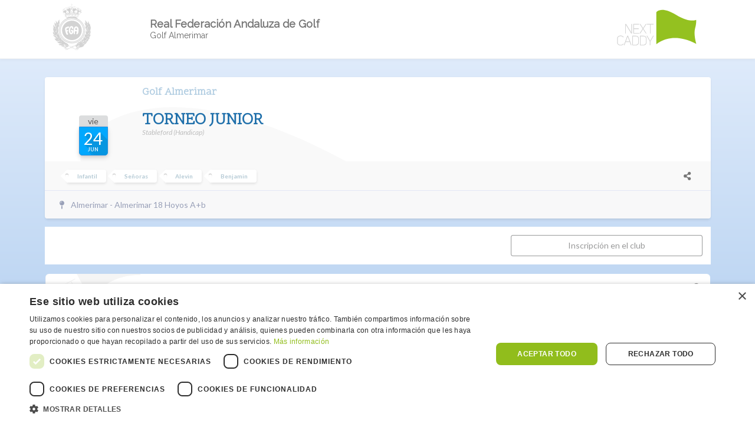

--- FILE ---
content_type: text/html; charset=UTF-8
request_url: https://www.nextcaddy.com/tour/44720
body_size: 39247
content:
<!DOCTYPE html>

<!--[if IE 8]> <html lang="es" translate="no" class="ie8 no-js"> <![endif]-->
<!--[if IE 9]> <html lang="es" translate="no" class="ie9 no-js"> <![endif]-->
<!--[if !IE]><!-->
<html lang="es" translate="no">
<!--<![endif]-->
<head>
    <meta charset="utf-8"/>
    <title>    TORNEO JUNIOR
 | NextCaddy</title>


    <meta http-equiv="X-UA-Compatible" content="IE=edge">
    <meta name="viewport" content="width=device-width, initial-scale=1">
    <meta http-equiv="Content-type" content="text/html; charset=utf-8">
    <meta content="" name="description"/>
    <meta content="" name="author"/>

    <meta name="application-name" content="NEXTCADDY"/>
    <meta name="msapplication-TileColor" content="#FFFFFF" />
    <meta name="msapplication-TileImage" content="mstile-144x144.png" />
    <link rel="apple-touch-icon-precomposed" sizes="57x57" href="/iconos/favicons/frontend_icon/apple-touch-icon-57x57.png">
    <link rel="apple-touch-icon-precomposed" sizes="72x72" href="/iconos/favicons/frontend_icon/apple-touch-icon-72x72.png">
    <link rel="apple-touch-icon-precomposed" sizes="114x114" href="/iconos/favicons/frontend_icon/apple-touch-icon-114x114.png">
    <link rel="apple-touch-icon-precomposed" sizes="120x120" href="/iconos/favicons/frontend_icon/apple-touch-icon-120x120.png">
    <link rel="apple-touch-icon-precomposed" sizes="144x144" href="/iconos/favicons/frontend_icon/apple-touch-icon-144x144.png">
    <link rel="apple-touch-icon-precomposed" sizes="152x152" href="/iconos/favicons/frontend_icon/apple-touch-icon-152x152.png">
    <link rel="icon" type="image/png" href="/iconos/favicons/frontend_icon/favicon-16x16.png" sizes="16x16">
    <link rel="icon" type="image/png" href="/iconos/favicons/frontend_icon/favicon-32x32.png" sizes="32x32">

        <link href="https://cdn.jsdelivr.net/npm/fomantic-ui@2.8.7/dist/semantic.min.css" rel="stylesheet" type="text/css"/>
    <link rel="stylesheet" type="text/css" href="/css/frontend/frontend_nuevo.css?v=2.20"/>

    <link href="https://fonts.googleapis.com/css?family=Raleway|Scope+One" rel="stylesheet">
            <script async src="https://www.googletagmanager.com/gtag/js?id=G-CX2CY455X9"></script>
    <!-- Google Analytics -->
    <script>
        window.dataLayer = window.dataLayer || [];
          function gtag(){dataLayer.push(arguments);}
          gtag('js', new Date());
          gtag('config', 'G-CX2CY455X9');
    </script>
    <!-- end of Google Analytics-->
            <link rel="stylesheet" type="text/css" href="/css/frontend/tarjetas_new.css?v=2.05"/>
    <link rel="stylesheet" type="text/css" href="https://cdnjs.cloudflare.com/ajax/libs/magic/1.1.0/magic.min.css"/>
    <link rel="stylesheet" type="text/css" href="/css/frontend/rangeslider.css"/>
    <link rel="stylesheet" type="text/css" href="/css/frontend/sponsor/sponsor0.css?v=1.1"/>

    <link rel="stylesheet" href="/css/shared/team-colors.css">
    <link rel="stylesheet" href="/css/frontend/tour/inscribed-list-with-team.css?v=0.01">

    <meta property="og:title" content="TORNEO JUNIOR"/>
    <meta property="og:type" content="website" />
    <meta property="og:url" content="https://www.nextcaddy.com/tour/44720" />

    <meta name="twitter:card" content="summary_large_image">
    <meta property="twitter:domain" content="nextcaddy.com">
    <meta property="twitter:url" content="https://www.nextcaddy.com/tour/44720">
    <meta name="twitter:title" content="TORNEO JUNIOR">
    <meta name="twitter:description" content="">
    <meta name="twitter:image" content="">

            <meta property="og:image" content="http://nextcaddy.com/img/frontend/OG_WHATSAPP_RFGA.png">
    
    
    <link href="/css/frontend/tour/competicion_new-torneo.css?v=1.01" rel="stylesheet" type="text/css" />

    <script src="/build/runtime.f36610ff.js" defer></script><script src="/build/560.3233c93e.js" defer></script><script src="/build/674.366e422b.js" defer></script><script src="/build/257.78087b22.js" defer></script><script src="/build/278.d9517103.js" defer></script><script src="/build/scoreTypesStats.df56966b.js" defer></script>
    <link rel="stylesheet" href="/build/scoreTypesStats.94df6d83.css">
</head>

<body class="day">
<div class="cover" id="cover"></div>

<div class="mobile hidden ui center aligned padded grid fluid cabecera sombra" id="cabecera">
    <div class="three wide noPaddingTop noPaddingBottom column middle aligned" id="logocliente">
                                    

        <a href="/club/AM00" target="_blank">
                            <svg id="fede" class="rfga-svg rfga" xmlns="https://www.w3.org/2000/svg" viewBox="0 0 512 512"><image class="rfga-svg"/><path fill="currentColor" fill-rule="evenodd" clip-rule="evenodd" d="M264.17 73.56c-15.98-5.37-6.1-25-1.07-33.8 9.84-2.13 3.42 30.8 1.07 33.8m-2.5-29.5c-2.27 2.33-3.1 5.13-2.5 8.4.33-1.97 5.18-7.6 2.5-8.4m-1.8 11.08c-.1 4.56.5 9.15 2.16 13.4 1.3-2.92 4.46-15.28-2.15-13.4M211.42 66.58c-.6-18.7 26.54-21.76 39.16-21.28-.12.18-.12.36 0 .54-10.35 1.4-20.32.65-29.23 7.13-5.33 3.87-5.22 10.67-9.93 13.6zM318.53 54.96c-1.2 1.08-4.6-.14-2.8-2.3 1.4-1.66 4.17.15 2.8 2.3M208.56 52.64c2.74 2.4-2.32 4.7-2.86 1.97 0-1.86.97-2.52 2.86-1.96M175.3 95.9c-.9-17.32 10.98-36.33 28.8-40.94-3.32-2.2-25.7 21.93-26.12 27.54 2.43 1.4 9.28-2.4 11.1-4.1-2.45.14-4.9.26-7.34.35.96-2.12 2.1-4.15 3.4-6.08 1.72-2.4-12.18 34.4-1.97 5.2 3.8-.34 15.3-2.1 16.8-6.63.08 0-1.54-.6-1.78-.9.5-.88 8.13 1.83 6.6-2.85-1.04-3.25.22-4.78 0-6.1-1.48-.34-6.87 2.37-8.4 2.5 8.8-7.4 11.15 1.62 7.7 1.62.88 3.36-2.87 10-3.22 6.8.33-.84 8.2 13.37 2.86 9.48 1.08 4.77 3.15 3.24 6.26 2.32.06 7.18.4 3.2 2.5 7.7-2.97 1.1-5.53.58-7.7-1.62-.16 2.85 5.02 27 10.02 17.54 4.76-9 8.35.17 5.76 6.3-3.77 8.92-8.95-1.62-12.9 1.9-2.72 6.96-15.2 12.08-16.8.72 3.73-.45 7.65 2.5 10.54-1.25-2.53-7.78-11.63-29.5-16.8-10.9-3.87-2.95-3.98-8.55-9.32-8.6zM313.52 55.85c4.44 4.64 8.32 16.36 4.3 23.43-1.46-1.16-3-2.18-4.66-3.04 5.94-5 .8-16.37.36-20.4zM321.57 59.8c2.57 1.56-.92 5.05-2.5 2.5-.27-1.95.56-2.78 2.5-2.5M324.07 66.4c-3.36 3.42-.82-6-.72-6.62 6.17.62 14.86 3.94 19.67 7.87-.23.05-.4.17-.54.36-5.87-3.1-11.85-6-18.42-7.32-.33 2.43-.77 3.66 0 5.72zM351.13 99.18l-2.56.66c.1-4.85 3.37-13.26-.36-17.52.24-.05.42-.17.55-.36 4.93 1.4-.8 15 2.38 17.22zM348.27 81.9c-2.23-1.34-7.17-2.85-9.9-.83-2.06-2.46-2.93-8.22-3.2-10.9 2.48 2.58 1.76 6.82 3.4 9.83 3.37-1.92 7.92-.04 9.7 1.9z"/><path fill="currentColor" fill-rule="evenodd" clip-rule="evenodd" d="M213.2 81.07l-2.3 2.68c-7.5-7.72-.9-11.9-2.7-21.28 4.5 3.05-2.2 14.37 5 18.6zM338.02 82.14c11.06-5.4 9.28 9.04 7.33 15.2-4.2-2.4-4-10.1-10.5-3.94-4.7 4.45-5.1 12.17-3.8 18.06 1.3-3.9 3.2-5.04 5.7-3.4.55 13.08-17.35 11.2-17.16-1.25-4.98-.16-10.65 10.6-12.88-.7-1.58-8 5.2-8.88 6.44-1.8 7.43-2.4 8.4-12.93 7.7-19.3-1.6 1.12-3.32 1.48-5.2 1.06-.24-3.63 4.26-3.13 5.9-5.54-2.6.78 2.14-9.9 2.9-12.58 2.44-8.62 13.8 14.45 13.56 14.2M323 70.87c-9.36 1.3 6.9-5.7 0 0"/><path fill="currentColor" fill-rule="evenodd" clip-rule="evenodd" d="M304.22 88.76c6.6-.9 7.18 7.43.8 7.34-5.33-.08-6.46-6.57-.8-7.34m-1.78 2.14c1.43 1.24 2.86 1.24 4.3 0-1.44-1.96-2.87-1.96-4.3 0M218.03 94.3c3.87-2.28 9.18 2.88 5.15 5.98-3.12 2.4-8.65-.3-6.58-4.55 0 .3.12.36.36.18.4.24 1.83 4 3.58 1.08.37-2.78-1.54-1.67-2.5-2.68zM283.48 105.74c4.5 9.43 13.82 2.37 19.67 0 3.58 9.87 6.66 7.25 15.2 5-.12 9.95 12.23 8.1 18.24 6.98.88 9.38-28.57-2.8-34.72-4.06-11.83-2.4-24.25-3.07-36.28-2.56-14 .6-26.35 2.64-40.1 5.57-5.1 1.08-31.62 13.7-31.8 9.27 7.64.36 13.04-6.12 19.14-6.26 7.05-.16 10.46-3.77 11.1-10.37 3.34 3.7 17.73 7.5 18.77-.7 8.48 2.47 13.54 1.72 19.5-4.66 4.55 10.95 14.56 3.8 21.28 1.8M344.1 107.35c1.37 3.6 2.63-3.06 2.34-3.04 8.65-.7-9.7 15.08-2.34 3.05z"/><path fill="currentColor" fill-rule="evenodd" clip-rule="evenodd" d="M277.94 127.2c-11.73 4.86-18.02 7.83-28.43-2.5 12.1-5.58 17.87-9.56 28.44 2.5m-14.13-7.5c-3.75 1.83-7.57 3.56-11.43 5.18 1.9 2.3 7.63 5.6 9.83 6.8-.54-2.86 3.72-11.42 1.6-12m.2 11.28c3.07-1.08 6.1-2.27 9.1-3.58-6.13-.78-7.82-4.07-9.1 3.58M229.66 124.7c5.58-5.6 17 3.97 6.08 8.94-6.03 2.74-19.75-3.22-11.1-6.26-3.68 13.05 21.76-2.52 5.02-2.68zM289.92 123.8c11.23-1.75 20.9 4.7 7.87 10.55-.86-.2-19.64-7.94-10.56-9.66-1.74 15 21.84-1.77 2.68-.9zM330.7 130.42c-.26 22.94-12.26 11.8-22.36.72 7.45-.2 14.9-.65 22.35-.72m-17 2.68c1.8 3 6.45 3.86 9.4 4.88 5.83 2.02 5.17-.67 6.7-5.96-5.38.26-10.72.9-16.1 1.08M200.15 134.9c4.88.44 9.78.5 14.66.88-2.35 4.42-5.26 8.5-7.68 12.87-5.56-4.17-6.26-7.06-6.97-13.76m4.65 8.93c.34-.3 7.2-6.07 6.62-6.26-3.1-.22-6.2-.34-9.3-.36-.04 2.62.85 4.83 2.68 6.63"/><path fill="currentColor" fill-rule="evenodd" clip-rule="evenodd" d="M318.17 147.05c-18.64-8.07-39.9-11.58-60.17-9.93-19.45 1.6-31.3 5.97-48.2 15.1-7.54-10.28 49.07-15.92 54.9-16.62 13.7-1.64 44.64.42 53.47 11.45zM259.88 160.1c68.42-3.26 127.64 53.9 126.47 122.33-1.12 66.2-57.35 119.4-123.2 118.6-63.6-.76-117.25-51.6-120.22-115.4-3.1-66.86 51.2-122.4 116.95-125.53m-25.22 9.48c-58.46 15.65-96.57 74.97-83.96 134.6 13.5 63.78 80.55 103.2 143.05 87.4 58.64-14.84 97.37-74.6 84.9-134.2-13.35-64-80.93-104.7-144-87.8"/><path fill="currentColor" fill-rule="evenodd" clip-rule="evenodd" d="M260.23 181.38c54.38-2.6 102.65 40.12 104.97 94.95 2.32 55.1-42 101.07-96.38 103.54-56.5 2.57-105.9-43.9-104.83-100.82 1-52.7 43.88-95.17 96.23-97.67m18.42 69.92c-4.34-18.23-26.38-18.85-36-4.36-9.24 13.9-11.63 28.5-8.94 44.75 2.14 12.88 10.63 32.16 27.1 28.83 15.04-3.05 22.3-27.2 15.34-39.9-3.55-6.47-12.67-5.95-18.5-3.56-6.7 2.74-6.1 13.32 2.23 11.62 9.5-1.95-.27 35.3-9.84 8.02-4.58-13.07-4.9-33.66 5.58-44.36 7.48-7.63 9.4 8.95 10.53 11.8 9.9 9.14 14.4-4.94 12.52-12.86m39.7 69.38c16.13-4.75 16.6-55.37 10.72-67.03-4.92-9.75-17.62-17.02-28.36-12.58-12.1 5-16.97 20.68-18.06 32.55-.9 9.87-4.04 36.42 3.4 43.92 10.95 11 9.85-13.26 9.77-17.24-.2-10.45 1.28-12.28 11.63-10.2 3.94.8 9.32 1.8 7.6 7-2 6.08-11.88 28.05 3.32 23.58m-103.54-76.9c-16.57 5.23-21.9 10.85-19.9 28.54 1.93 16.8 6.5 35.3 15.2 49.94 3.46 5.83 13.87 5.1 14.18-2.66.32-8.13-6.82-18.16-9.3-25.75 5.33-2.67 13.86-5.92 11.6-13.65-2.44-8.33-11.12-1.87-16.07-.83-1.9-14.33-2.74-17.84 12.64-21.52 5.5-1.32 15.28-5.04 12.96-12.53-2.7-8.77-15.43-3.37-21.3-1.53"/><path fill="currentColor" fill-rule="evenodd" clip-rule="evenodd" d="M317.63 279.02c-6.5-1.72-12.66-3.9-19.5-3.76-.75-5.9.64-11.63 3.77-16.63 11.37-18.24 16.57 13.84 15.73 20.4M189.96 433.34c4.55.7-.07 20.3-3.4 20.4-1.8-3.9 3.2-15.8 3.4-20.4zM185.3 435.66c3.96 1.3.9 7-.17 9.12-4.14-.38-.38-7.3.18-9.12M336.95 448c-1.02-.9-1.5-11.47-1.2-11.6 3.17-1.37 6.06 12.38 1.2 11.6M194.6 436.38c5.57 1.2-.8 21.67-2.3 25.04-3.66-.63 2.12-21.53 2.3-25.04M335.7 455.7l-2.68.7c-.4-2.06-1.56-19.5-1.6-19.48 4.36-2.77 3.96 16.74 4.28 18.77M331.4 462.5c-.9.4-1.8.82-2.68 1.24-.52-3.34-3.58-22.32-2.16-24 3.58-4.2 4.4 21 4.84 22.75M201.05 442.46c0 5.74-.44 18.6-4.47 23.25-4.8-1.95 2.9-20.88 2.68-24.85l1.8 1.6M323.7 443.17c1.16-.25 4.8 26.34.9 26.82-3.1-2.55-2.98-25.32-.9-26.83M203 447.1c4.7 1.97-.58 19.35-1.96 22.72-4.3-1.5 1.73-18.1 1.97-22.7"/><path fill="currentColor" fill-rule="evenodd" clip-rule="evenodd" d="M319.42 449.8c2.44 2.2 5.84 23.93.54 23.06-1.53-3.6-2.78-22.53-.54-23.07M206.6 454.26c4.3 2.63-.02 14.68-3.4 15.02 1.22-4.98 1.7-10.16 3.4-15.02M317.63 473.93c-4.4-.73-4.9-16.23-2.68-18.78 3.24 5.38 2.68 12.8 2.68 18.78"/><path fill="currentColor" fill-rule="evenodd" clip-rule="evenodd" d="M208.56 461.6c2.28.93 3.36 7.16 0 6.43-.13-2.15-.13-4.3 0-6.44M311.2 463.02c3.2.83 3.06 6.25 1.97 8.4-4.2.62-2.35-6.5-1.97-8.4M228.23 59.43c8.5-4.62 20.64-11.7 23.6 3.76 1.03 5.35.83 9.5-2.5 13.94.94 4.5 7.93 4.23 9.12 10-3.94.97-7.03-1.66-9.48-4.28-1.5 4.66-1.3 10.2.26 14.8 2.98 8.9 5.88 1.04 10.3.04-.2.24-.13.36.17.36-3 17.57-18.65-1.07-19.85 11.26-7.6 7.85-24.4-10.8-5.54-7.87.7-3.85-.53-18.57-6.8-17.7-.17 3.15-1.66 5.42-4.46 6.8-4.44-1.87 1.86-7.66 2.86-9.83-4.2-6.88-16.78 3.44-13.95-11.1 1.35-6.9 12.02-7.87 16.28-10.2z"/><path fill="currentColor" fill-rule="evenodd" clip-rule="evenodd" d="M219.34 61.8c1.1.36.47.88-1.84 1.57 0-.3-.12-.36-.36-.18.84-2.86 2.27-5.36 4.3-7.52.04.23.16.4.35.54-.47.77-2.75 6.2-2.46 5.6zM224.42 53.12c6.56-5.1 21.37-5.32 30.1-5.13-.92 2.7-1.7 5.43-2.33 8.22-6.16-1.2-14.74-6.3-21.47-.18-.05-.23-.17-.4-.36-.54 3.83-7.56 17.48-.27 21.1-.36.53-2.2 1.25-4.35 2.15-6.44-10.02.15-19.85 1.82-29.2 4.42zM355.9 77.67c-7.7-13.16-24.4-15.74-37.2-18.78.8.22 2.35-4.9 2.33-4.84 9.66 3.97 34.45 11.82 34.87 23.6zM302.97 52.1c2.5 1.66 5.9 2.47 6.26 6.08-2.66-1.04-5.4-1.75-8.23-2.15 8.27 3.4 13.94 13.12 9.3 22.17-1.65-.57-16.13-4.46-16.27.36.02-.88 5.87 6.95 5.54 6.44-3.72.7-5.43-2.24-8.58-3.22-2.2 4.22-2.2 8.85-.55 13.23 2.9 7.66 4.42 4.2 9.3 2.16 6.52 4.7-12.6 19.8-13.95 3.58-11.06 1.6-14.78 13.9-20.56-4.1 4.8-1.4 7.76 9.1 11.62-1.47 1.3-3.6 1.72-11.47-1.6-14.45-2.2 3.16-3 7.07-7.87 6.8-.6-7.08 8.22-7.6 4.17-13.86-2.84-4.37 3.42-14.97 6.8-18.07 2.65-2.46 4.26.66 6 .45 5.5 4.13 3.95 1.66 10.38-.18-.1.03 13.7-1.8 13.23.9-4.73-9.05-23.4-6.55-31.1-8.95-.4 3.2.88.88.17 2.32-.87-.9-1.3-1.96-1.25-3.22 8.93 2.3 18.87 2.12 27.17 5.18zm-15.02 7.7c4.38-.77 8-3.45 12.52-3.77-4.66-.26-8.38 2.14-12.52 3.76"/><path fill="currentColor" fill-rule="evenodd" clip-rule="evenodd" d="M302.17 51.3c-7.15-2.25-21.26-8.12-29.6-5.64 1.65 6.6 4.1 4.7.73 11.27-1.82-2.14-2.55-11.85-2.15-14.48 10.06 2.93 23.26 1.63 31.02 8.84zM261.5 87.86c4.4-1.7 5.98 4.7 3.53 7.26-3.5 3.66-8.9-1.86-6.04-5.65 3.43 1.77 4.93 1.72 2.5-1.6zM259.7 36.36c1.8-2.1.34-8.92 1.5-9.58 6.7-3.75-5.3-9.08-5.6-10.27 1.96-1.2 4.1-1.8 6.43-1.78.08-2.24-1.5-7.8 2.15-7.5 4.78 4.16-4.04 5.4 5.2 8.22 2.25 4.68-9.42 3.42-3.77 11.27-.22.06-.4.18-.53.37-1.2.06-2.14-19.47-1.97-18.95-1.66 8.5.28 4.6-6.44 8.76 2.06 5.53 8 1.2 4.83 10.9 1.45-.53 2.76-.3 3.92.73-.3.1-.36.3-.18.55-1.1.34-2.17.28-3.22-.18-.13 1.3.04 2.55.54 3.76 1.24-6.58 1.77 5.4 1.8 4.3-1.03-.7-1.68-1.67-1.98-2.87-1.77 7.05-1.3 2.48-2.68 2.3zm5-19.3l4.3-.2c-1.47-3.28-4.4.22-4.3.2zM268.4 38.74c1.5-3.93 4.46-6.6 5.96-.4-.2.12-.3.3-.36.53-2.1-.38-3.96-1.77-5.6-.13zM280.03 39.17c2.7-6.44 5.14-1.6 8.1 1.48-2.34 2.8-3.82-1.4-3.76-3.04-1.24 1.3-3.27.88-4.34 1.57zM288.6 39.9c2.98-10.46 4.75 2.43 7.03 2.33 2.9-.12.64-3.25 2.86-3.72 3.38-.7.85 4.73 4.28 3.94.05.23.17.4.36.54-.9 1.98-13.3-4.1-14.53-3.1zM306.6 44.9c2.92-.7 10.33-.57 13.18 4.7-.2.12-.3.3-.36.53-2.4-3.1-10.27-3.64-12.82-5.24zM319.83 50.08c2.92 1.6 9.24-5.44 11.2.77-.18.13-.3.3-.35.54-4.33-2.3-7.47 2.44-10.85-1.32zM331.8 52.22c3.3-2 4.88.06 7.47 3.8-.23.06-.4.18-.54.37-2.88-1.46-4.84-2.8-6.92-4.18zM339.58 56.8c3.54-1.06 6.5-.23 7.2 3.7-2.28-.96-5.46-2.65-7.2-3.7zM349.4 62.7c1.94 1.1 4 .1 2.92 3.7-2.8-1.43-2.06-1.87-2.9-3.7zM353.45 67.24c1.86.4 10.5 8.63 7.46 10.6.43 1.2 3.7 6.78 3.34 7.26-.76.97-6.64 2.2-3.15 4.54-.24.05-.4.17-.55.36 4.04.9-5.87-20.94-7.1-22.76zM337.43 125.9c-5.4 4.6-3.62 17.53-10.5 23.3-.05-.23-.17-.4-.36-.54 3.1-4.22 5.76-9.45 6.5-14.63 1.23-8.63-7.67-9.3-14.87-11.27-18.1-4.93-36.46-6.14-55.14-6.33-13.55-.14-27.2 3-40.03 7.2-13.33 4.35-31.05 5.65-21.28 21.98-.2.14-.3.32-.36.55-3.18-3.5-6.8-12.17-8.42-16.8.2-.14.3-.32.36-.55 2.28 2.27 24.98-8.3 30.1-10 12.45-4.14 25.53-6.18 38.65-6.2 14.16 0 29.48-.52 43.3 3.32 10.5 2.94 21.78 8.07 32.03 9.98z"/><path fill="currentColor" fill-rule="evenodd" clip-rule="evenodd" d="M319.12 156.76c1.16.38.5.96-2.02 1.73 54.74 24.2 88.98 81.58 79.98 141.6-9.27 61.74-63.5 110.1-125.76 112.85-63.25 2.8-122.2-39.87-136.96-101.9-15-63.05 19.37-127.83 78.68-152.74-.63-.35-1.23-.77-1.8-1.24.24-.05.42-.17.55-.36.83.46 1.72.76 2.67.9l-2.68-3.05c11.5-11.33 30.5-14.48 46-15.06 13.82-.52 54.02-.58 61.46 14.87 2.32-4.3-4.3 3.33-3.93 3.4.7.5 3.66-.96 3.8-1zm-75.7-.6c-67.38 10.92-115.24 75.56-105.13 143.2 10.28 68.88 77.42 115.9 145.65 105.66 67.83-10.17 117.75-74.7 107.23-143.17-10.7-69.57-78.83-116.85-147.75-105.68M185.26 117.06c-.06-.05-4.43-4.87-4.95-5.6.2-.13.32-.3.37-.54.68.1 1.45 1.9 2.3 1.43 2.1-1.17-.3-3.45.56-4.12 4.6 1.2 3.25 6.84 1.73 8.83zM168.55 102.22c.14.44-.88-5.03-.77-5.6 4.58.44 1.15-1.6 3.22-3.4 2.25 2.07-.6 4.02-2.32 4.1.43 1.58 1.27 2.9 2.5 3.94-1.4 1.76-2.3 2.08-2.63.96zM169.63 92.28c-.9 1.03-2.04.63-3.45-1.2 1.37-1.45 2-2.98 3.22-4.1.97 1.78.5 3.1-1.43 3.92 2.12.6 2.67 1.06 1.66 1.38zM171.3 80.94c-5.36-2.44-3.04-6.9.6-2.74-2.33.7-.35 1.3-.6 2.74zM175.06 75.22c-.03-.02-4.55-1.7-4.6-3.1-.1-2.9 5.44 0 7.5-1.42.06.23.18.4.37.54-1.17 1.5-2.66 1.93-4.47 1.25-.06.83.76 2.18 1.2 2.72zM178.57 70.57c-.57-.68-4.98-8.08-.4-7.03 2.1.5 1.8 5.46 5.1 1.74 2.72-3.07-3.43-4.34-.53-6.4 1.22-.87 7.3 5.9 7.4-1.06.06-3.86-1.18-6.03 3.05-2.5-.2.4-3.76 6.1-4.48 6.44-2.1.98-8.54 3.3-10.37 5 .1-1.8 1 6.9.22 3.8zM193.84 56.27c2.04-.4 3.42-.43 4.52-2.56-3.26.53-.84-6.33 2.5-1.6-1.5 3.07-4.5 5-7.02 4.17zM204.14 52.7c-.34-.6-2.7-4.65-1.83-5.55 2.2-2.23 4.04 2.42 5 3.34-.18.12-.3.3-.35.53-.54-.68-1.2-1.22-1.97-1.6-.7 1.26.15 2.73-.84 3.26zM212.8 49.36c-.36-1.6 2.2-9.27 3.98-4.24-1.56 1.4-2.85 3.57-4 4.24zM217.26 46.07c11.8 6.77 4.05-13.05 11.68-2.74-.23.05-.4.17-.54.36-3.66-.26-5.17 8.15-11.14 2.37zM229.42 44.1c3.83.3 5.78-.15 4.35-3.08-2-1.3.97-3.9 3.04-1.07 3.8 5.14 4.04-1.3 4.48-2.5.62-1.7 9.83 5.85 7.54.43-1.5-3.55 6 1.95 8 .82.14.2.32.3.55.36-1.7 2.96-17.93 1.66-21.28 1.8-.2 4.57-3.88 4.7-6.68 3.25z"/><path fill="currentColor" fill-rule="evenodd" clip-rule="evenodd" d="M136.13 168.87c-.32 5.34.97 9 1.43 14.13.47 5.3-4.28 15.06 1.97 15.56-.02 2.6-2.5 7.44-2.86 10.37-.82 6.45.28 12.98-1.47 19.33-2.93 10.6-5.63 17.04-13.2 25.02 3.55 14.76 4.5 26.44 2.33 41.38-.62 4.32-3.54 8.9-5.72 12.62-4.68 8-6.24 4-2.3 13.4.5-2.48 6.03-19.2 8.93-19.66 2.58 5.47 1.22 12.37 4.3 18.24 3.3 6.34 5.9 13.05 8.57 19.67 6.64 16.35 20.3 28 27.18 44.7l-.36-9.83c5.45 6.97 8.7 12.2 15.96 17.94 3.74 2.95 13.9 10.5 14.44 12.28 11.45 6.5 32.5 12.97 33.26 28.97 10 5.28 20.6 9.35 30.94 13.94 12.5-4.5 24.9-9.25 37.37-13.82 8.9-3.27 27.1-21.05 30.75-31.24 1.46 1.4 2.05 3.13 1.8 5.2 4.74-2.97 6.07-9.24 10.36-12.17.6 3.15.7 6.3.37 9.5 7.2-3 8.2-16.67 15.2-18.8 1.7 2.25-1.2 7.66-1.25 9.67 6-9.1 11.52-17.1 17-26.47 4.43 1.9.76 7.42 3.03 10.2 8.35-.1 7.74-31.5 13.6-33.27 1.84.8 2.33 8.54 3.2 10.37 2.58-3.4 1.04-11.94 2.7-16.27 3-7.9 2.82-14.67 3.92-23.07 2.83 1.96 1.6 6.45 4.65 8.23 2.48-3.6 1.74-13.2 3.04-17.7 2.63-9.18-.32-18.2 1.07-27.2 2.2-.27 10.38 16.86 12.52 18.8-.74.4-19.2-51.2-19.3-57.23 1.92 1.46 4.07 2.48 6.43 3.04.86-3.23-5.32-11.6-6.26-15-2.53-9.25-4.35-19.77-3.4-29.34.1-.25 2.78 6.78 4.3 6.08 4.2-3.08.6-26.6-2.5-30.58 3.76.68 11.43 12.02 14.1 14.96 4 4.37 8.74 15.83 13.25 18.48 7.15-2.8 2.37-16.92 1.8-21.1 10.72 1.3 11.33 23.96 13.94 30.94.87-1.68 1.25-8.78 3.23-9.48 2.3.72 4 11.7 5.37 14.2 4.1 7.5.78 15.92-.36 23.7 3.1-.6 4.85-9.32 6.08-10.9 3.45 3.23.58 24.1 0 29.16-.48 4.04-2.15 8.1-3.22 11.97-1.53 5.54-7.55 10.46-7.7 15.73 3.22-.52 7.17-9.43 8.06-11.8 5 3.44 2.23 21.26.72 25.85-2.24 6.84-7.5 14.6-8.6 21.54 4 .2 6-6.66 9.13-7.7 4.25 12.36-11.2 27.65-18.05 35.6 4.98 1.65 8.05-4.87 12.16-4.84-1 7.22-9.98 19.53-16.62 22.53 5.82 16.08-27.44 30.1-40.06 33.45 8.6 3.33 16.45-7.34 23.78-7.87 5.65 9.13-31.56 32.16-37.9 34.33 4.64 1.12 8.5-3.8 13.04-3.75.78 7.64-17.02 17.7-22.73 20.44-6.4 3.07-24.6 1.62-28.06 7-4.6 7.16-9.5 15.24-16.44 20.46-10.9 8.24-21.5-2.45-32.73-7.48-6.23-2.8-12.5-5.48-18.74-8.23-11.13-4.9-13.18-5.3-24.5-.82-8.7 3.45-35.7 19.86-44.43 15.63-8.7-4.2-16.24-17.08-20.74-25.4-2.55-4.7-10.58-6.7-16.4-8.04-2.8-.65-13.92-2.9-3.22-5-5.57-6.28-31.82-4.9-32.37-18.07 5.83-1.2 10.05 2.96 17.17-.36-2.16-2.97-10.58-5.87-13.77-8.06-3.58-2.46-17.95-7.4-18.78-11.62 3.97-1.36 8.6 1.33 13.58-1.07-14.86-3.74-37.16-22.66-41.84-37.55 4.24.5 7.9 5.7 12.52 3.22-.1-3.77-30.66-37.82-23.6-41.3 1.7.72 2.5 5.48 5.2 5 .33-3.78-16.42-29.38-8.06-32.37 1.34.18 2.2 5.2 4.1 6.08 1.03-5.98-3.06-14.96-3.05-21.4 0-5.68.53-11.42-.08-17.1-.25-2.3-3.22-7.73-2.76-10.13 2.46-1.1 5.52 6.23 6.1 6.8 1.72-6.73-4.13-34.97.7-38.62 5.28 4.14 3.8 19.94 13.78 20.2 1.1-3.5-4.1-13.77-4.44-18.03-.66-8.4-1.47-17.42.14-25.77 3.27.64 6.27 11.14 10 13.4 1.88-10.2.2-21.9 4.12-31.82 4.4 1.93 5.8 16.37 11.27 19.67 2.95-1.58 8.92-12.76 12.16-15.74 5.45-5.02 8.22-11.07 11.8-15.93zm-19.67 27.53c-.7 2.12-4.74 10.44 0 11.44 2.4-3.65 2.16-9.6 4.83-13.6 2.57-3.86 6.78-7.15 8.04-11.8-4.87 4.1-8.54 9.35-12.88 13.96m-14.84-6.08c-7.8 3.03.53 36.2 5 33.26 1.2-3.33-4.72-14.68-4.87-19.65-.14-4.53 1.33-9.6-.13-13.6zm301.85 14.13c-.23 5.18 8.9 14.4 8.94 14.13.34-1.82-12.17-20.08-8.22-20.92-.78 2.2-1 4.46-.7 6.8M95.53 240.2c-3.5-5.4-4.62-11.95-4.8-18.27 0 .08-.86-16.74-2.53-13.92-.3 5.2-1.36 37.82 9.13 35.94 0-1.54-.6-2.8-1.8-3.75m32.38-27.72c-2.36 2.6-10.32 10.17-7.5 14.3 4.24-3.8 6.3-11.08 10.37-15.37-.77-1-1.73-.65-2.86 1.07m296.85 4.83c-9.9 16.52 5.07 8.6 2.68-4.3l-2.68 4.3m-23.6 7.15c.44 3.82 4.73 17.18 8.4 17.88-.54-2.13-4.37-22.93-7.88-22.17l-.53 4.28m-291.65 2.14c-11.9-.9-13.84 45.2-6.27 42.92 1.74-2.47-2.23-19.4-1.1-24.3.5-2.14 5.62-18.24 7.36-18.62m322.4 17.53l1.97 3.58c.3-4.4 3.65-7.82 3.58-12.34-2.17 2.57-6.2 4.67-5.55 8.75m-10.73 7.5c-2.28 8.92-2.33 20.28 3.58 28.08-.44-5.03-.86-8.14-1.83-13.22-1.2-6.16 3.3-15.87.22-21.28-.86 2.1-1.5 4.23-1.97 6.44m-342.44-1.6c-.12 7.74.27 13.1 6.26 18.4-.34-2.72-7.35-18.16-6.27-18.4m330.82 13.04c2.12 8 4.5 26.14 12.34 31.1 2.26-10.95-4.83-10.05-7.88-20.2-.43-1.43-3.92-17.66-5.37-17.35-.55 2.27-.26 4.4.9 6.45m-293.98 3.22c-5.5 7.05-10.8 14.66-10.93 23.93-.05 3.53 3.12 12.18 3.06 13.26.58-8.68-.7-16.37 2.86-24.85.57-1.34 7.4-15.4 5-12.33m316.52 17.35c-.75 2.98-1.67 6.17.54 8.94 1.43-7.3 2.54-15.44 5-22.7-3.8 3.1-4.44 9.4-5.54 13.77m-342.26 25.4c-3.95-4.56-7.55-8.53-9.63-14.33-.68-1.85-2.37-15.34-3.25-15.54-10.38 1.5 11.06 38.53 14.3 32.54l-1.43-2.68m4.1-20.03c.66 2.5 3.17 10.84 6.63 11.44-.07-5.74-3.7-11.57-6.44-18.78-1 2.4-1.05 4.86-.17 7.33m344.23 23.78c1.37-3.54 7.9-7.96 6.8-11.97-4.34 1.92-17.6 18.05-11.27 21.1 2.4-2.57 3.9-5.6 4.46-9.12m-29.86 3.4c-.17-4.36 1.8-7.55.9-11.8-2.17 4.22-6.37 16.56-3.6 21.83 3.93-1.67 2.82-6.86 2.7-10.02M93.75 332.67c-6.47-4.04-18.5-18.05-19.85-24.32 2.45 10.32 14.22 31.93 27.72 30.94-1.13-4.64-4.27-4.37-7.87-6.62m25.58-6.25c1.17-.03 4.2-13.4 3.4-13.58-3.1 3.92-3.87 8.72-3.4 13.6m298.8 4.28c1.76-1.93 2.34-15.38.54-16.27-1.6 5.1-1.93 11.08-.54 16.27M103.4 317.64c-3.75 8.15 2.82 38.77 15.03 38.1 1.06-5.43-10.77-17.8-13.05-23.97-.97-2.6-.5-14.65-1.97-14.13m336.72 18.24c-4.3 1.6-18.98 3.84-16.45 11.45 4.53-.98 18.8-14.84 22-13.6-1.92.53-3.77 1.25-5.55 2.15m-358 1.6c1.96 5.83 15.3 29.95 23.44 27.73-.86-4.8-25.28-27.12-23.43-27.7m313.47 19.84c4.7-3.5 2.3-13.37 2.32-18.78-2.95 5.5-4.23 12.72-2.32 18.78m1.8 4.1c-1.44 1.68-.8.56 1.78.9 5.56-4.82 11.9-12.28 15.38-18.78-6.85 4.77-11.8 11.65-17.17 17.9m-264.48-.2c1.3.84 2.62 1.68 3.93 2.5-.1-1.2-4.2-14.1-2.5-14.48-3.15 2.44-2.05 8.84-1.43 12m287.7 5.18c-3.7 1.77-11.47 3.23-12.5 7.5 4.27.53 22.73-6.93 23.6-12.15-.14.02-10.64 4.44-11.1 4.66M129 379.86c1.4 2.54 11.62 18.9 15.9 12.53-2.86-4.07-9.46-5.46-12.5-10.2-1.18-1.83-9.4-19.97-8.95-20.03-.73 6.76 2.43 12.05 5.55 17.7m250 .9c.45 1.64-4.35 7.3-1.8 11.44 7.48-.4 1.97-7.82 1.8-11.43m36.65 3.2c-4.25-.23-18.78-.35-17.7 7.7 2.3-.03 20.18-5.1 21.64-7.15l-3.94-.54m-27.36 3.76c-5.32 4.6-21.62 11.6-21.64 20.03 5.2-5.77 24.72-12.23 26.3-23.78l-4.66 3.74m-31.3 15.56c.7-.88 11.6-18.2 8.4-17.7-4.74 5.52-11.33 12.54-10.9 19.67l2.5-1.97M153.3 386.5c1.48 6.62-.93 10.9 5.72 13.76-.25-2.14-3.87-14.5-5.72-13.77m-35.94 5.53c4.84 3 15.7 9.3 20.4 3.04-8.47-.87-18.54-8.1-26.3-8.05 1.57 2.13 3.54 3.8 5.9 5m212.8 24.33c-1.6 1.32-2.03 3-1.26 5 2.53-1.75 5.8-8.52 4.83-11.6-.97 2.3-2.16 4.52-3.58 6.6m-168.98-1.97c.02-2.94-19.33-1.07-23.78-2.15 5.8 4.8 17.2 5.7 23.77 2.15m224.77-2.68c-2.66.37-16.33 4.53-16.63 7.7 3.5.34 26.56-5.24 26.12-7.88-3.16-.03-6.32.03-9.48.18m-46.13.18c-2.1 3.6-4.8 6.63-5.53 10.9 5.1 4.08 7.7-10.46 5.54-10.9M177.63 424.4c2.92 1.67 22.14 8.3 24.14 3.22-3.2-1.44-28.5-5-28.97-7.15 1.53 1.4 3.14 2.7 4.82 3.93m130.36 5.72c-1.56 1.94-2.2 4.14-1.97 6.62 2.58-.3 10.72-13.92 11.63-16.1-4 2.2-7.14 5.73-9.65 9.48m-100.14.7c4.37 4.38 9.88 7.77 16.1 7.7-7.7-4.86-14.56-7.13-20.57-14.48.66 2.8 2.15 5.08 4.47 6.8m-33.26 0c-5.56 1.75-9.77 2.9-15.65 1.94-3.3-.53-11.4-4.76-14.57-3.03 3.3 2.93 34.65 10.95 32.54.9-.8-.32-1.57-.26-2.32.18m37.55 28.97c-3.18-8.78-9.66-24.38-19.2-27.83-15.15-5.47-11.33 13.43-8.16 20.62 3.2 7.25 13.03 25.9 22.7 22.4 15.82-5.68 31.32-12.3 47.04-18.24-10.4-9.7-29.1 10.28-41.48 10.9.7-2.73.4-5.35-.9-7.86m88.17-26.46c-10.9 6.48-25.38 10.7-37.38 14.66 7.77 2.36 8.45 2.06 16.64-1.3 5.43-2.23 10.92-4.3 16.44-6.32 3.7-1.35 8.37-9.46 4.3-7.04m-72.07 7.33c1.9 4.62 17.4 8.25 21.64 10 9.55 3.97 18.67 8.92 28.16 13.03 10.73 4.65 21.45 9.33 32.1 14.16 8.82 4 13-2.66 18.95-9.12 3.63-3.94 22.47-40.3 3.93-34.33-17 5.48-19.36 23.16-25.38 36.67-14.88-5.2-29.8-13.2-44.1-19.9-7.34-3.45-14.66-6.92-22.1-10.1-1.27-.53-16.47-8.38-13.2-.4m44.9 11.62c3.02 6 26.6 14.97 33.25 15.55.5-5.2 2.8-8.1 4.65-12.7 3.13-7.7-1.4-5.5-6.2-10.15-5.03-4.9-.85-5.64-9.46-2.5-7.63 2.77-14.94 6.3-22.25 9.8m-54 11.44c3.15-1.27 26.7-8.35 26.83-11.44.14-3.28-16.43-8.28-18.95-9.3.35 3.64-13.2 9.42-17 8.22 2 4.77 3.63 14.73 9.13 12.52"/><path fill="currentColor" d="M250.5 45.57c.46-.04.98-.02 1.42-.18M211.5 67.2c.07-.2.1-.4.2-.7M185.26 72.97c3.42-3.46 7.6-6.02 11.44-8.94M175.47 96.36l.15-.54M191.16 76.36c2.24-2.2 5.2-3.56 7.33-5.9M313.25 55.94c.06-.18.07-.32.1-.45M342.72 67.78c8.2 7.1 18.47 20.7 8.4 31.4M348.52 82.2l-.25-.3M323.77 66.28c3-3.07 9.2 1.36 11.27 4.18M212.94 80.86l.36-.15M216.7 96c.15-.8.84-1.4 1.6-1.6M343.77 107.44l.06-.36M224.6 127.7c1.63-1.23 3.6-1.8 5.33-2.8M287.47 124.93c.74-.74 1.72-.93 2.72-.92M318.08 146.78c.4.27.86.44 1.25.72M259.43 97.97l.36-.36M227.9 59.04c-2.53 2.17-6.18.06-8.56 2.77M217.14 63.45c.06-.05.17-.2.27-.36M221.56 55.98c.97-.94 1.92-1.9 2.86-2.86M227.9 59.04c.13.18.24.43.42.66M227.9 59.04c1.07-.94 1.7-2.3 2.7-3.3M356.9 81.34c-.43-1.26-.47-2.65-.9-3.93M284.25 56.34c-1.97-2.58-5.2-3.8-7.08-6.5M302.17 51.3c.32.05.56.24.8.44M302.97 51.74c.26-.05.4.23.63.27M302.97 51.74c-.05.12-.15.3-.27.45M259.07 89.74c.37-1.15 1.55-1.72 2.68-1.8M265.9 28.96c-.1 2.8-.35 7.94 2.5 9.78M287.83 40.53c.22-.26.57-.38.8-.64M302.92 42.75c1.5-1.36 3.3.72 3.68 2.15M330.8 51.08c.4.33.65.8 1 1.14M352.45 66.1c.4.33.64.8 1 1.14M193.23 129.12c-2.8-3.92-4.95-8.3-7.98-12.05M170.88 93.53c-.43-.4-.85-.82-1.25-1.25M169.16 87.2c-1.5-1.68 5.54-2.8 2.15-6.26M178.1 71c.16-.14.3-.3.46-.43M257.07 38.92c.55-1.4 2.03-1.45 2.93-2.43M265.15 28.7c.23.03.48.12.75.26M265.9 28.96c.63-.5.43-1.2-.6-2.13M181.47 111.73c-.22-1.04 0-4.47 2.15-3.22M337.43 125.9c2.24-2.64 2.27-12.56 5.68-13.1 5.38 1.6 7.12.8 7.47-4.95.33-5.35 18.5-7.04 10.2-18.07M349.4 62.7c-.8-.88-1.74-1.6-2.5-2.5M339.58 56.8c-.2-.23-.42-.4-.6-.64M319.83 50.08l-.3-.25M280.03 39.17c-1.6 1.5-4.78 1.55-5.9-.6M229.42 44.1c-.22-.25-.57-.37-.8-.63M217.26 46.07c-.24-.3-.54-.53-.8-.82M212.8 49.36c-1.47 1.25-4 3.14-5.73 1.36M204.14 52.7c-1.4 1.13-2.58.97-3.58-.47M193.84 56.27c-.3-.3-.66-.53-.97-.82M175.06 75.22c2 2.53-1.32 4.5-3.47 3.1M168.55 102.22c2.26 3.97 8.1 5.52 11.98 9M201.53 145.85c2.73 4.18 5.73 8.36 10 11.1M319.12 156.76c2.63-2.6 5.65-4.74 7.7-7.87"/></svg>                    </a>
    </div>

    <div class="middle aligned ten wide column" id="nombrecliente">
        <h3 class="ui grey header rale left aligned">
            <div class="content">
                                    Real Federación Andaluza de Golf
                
                <div class="sub header">
                                            Golf Almerimar
                                    </div>
            </div>
        </h3>
    </div>

    <div class="three wide column logo provider" id="logonxt">
        <svg version="1.1" id="logo" class="logo" xmlns="https://www.w3.org/2000/svg" xmlns:xlink="https://www.w3.org/1999/xlink" x="0px" y="0px" width="198px" height="66px" viewBox="0 0 240 80">
    <path fill="#fefefe" class="flag" id="flag" d="M238.2,73.28c-52.65-27.74-82.21,1.06-82.21,1.06V8.46c0,0,8.74-14.38,40.74,5.19c28.01,17.14,41.17,10.27,41.17,10.27s0.77,6.77-2.12,16.86C232.06,53.82,238.2,73.28,238.2,73.28"/>
    <g id="nextcaddy">
        <g id="next">
            <g>
                <polygon id="N" fill="#D2D2D2" points="105.78,32.32 105.78,51.8 104.42,51.8 93.35,33.77 93.32,51.8 92.36,51.8 92.36,32.32 93.62,32.32 104.85,50.57 104.85,32.32"/>
                <polygon fill="#D2D2D2" points="105.78,32.32 104.85,32.32 104.85,50.57 93.62,32.32 92.36,32.32 92.36,51.8 93.32,51.8 93.35,33.77 104.42,51.8 105.78,51.8 105.78,32.32"/>
            </g>
            <g>
                <polygon id="E" fill="#D2D2D2" points="120.51,32.32 120.51,33.26 109.76,33.26 109.76,41.61 119.7,41.61 119.7,42.6 109.76,42.6 109.76,50.87 120.51,50.87 120.51,51.8 108.82,51.8 108.82,32.32"/>
                <polygon fill="#D2D2D2" points="120.51,32.32 108.82,32.32 108.82,51.8 120.51,51.8 120.51,50.87 109.76,50.87 109.76,42.6 119.7,42.6 119.7,41.61 109.76,41.61 109.76,33.26 120.51,33.26 120.51,32.32"/>
            </g>
            <g>
                <polygon fill="#D2D2D2" points="129.29,42.09 135.7,32.32 134.6,32.32 128.75,41.23 122.88,32.32 121.81,32.32 128.19,42.09 121.78,51.8 122.93,51.8 128.75,42.79 134.58,51.8 135.67,51.8 129.29,42.09"/>
                <path fill="#D2D2D2" d="M135.7,32.32h0.005H135.7z M135.7,32.32h-1.1l-5.85,8.91l-5.87-8.91h-1.07l6.38,9.77l-6.41,9.71h1.15l5.82-9.01l5.83,9.01h1.09l-6.38-9.71L135.7,32.32L135.7,32.32z"/>
            </g>
            <g>
                <polygon fill="#D2D2D2" points="136.58,32.32 136.58,33.26 142.99,33.26 142.99,51.8 143.93,51.8 143.93,33.26 150.33,33.26 150.33,32.32"/>
                <polygon fill="#D2D2D2" points="150.33,32.32 136.58,32.32 136.58,33.26 142.99,33.26 142.99,51.8 143.93,51.8 143.93,33.26 150.33,33.26 150.33,32.32"/>
            </g>
        </g>
        <g id="caddy">
            <g>
                <path fill="#D2D2D2" d="M88.05,73.08l-0.1-0.05l-0.07,0.1c-1.02,1.57-3.2,2.36-5.35,2.36c-1.47,0-2.96-0.39-4.07-1.15
                      c-1.12-0.76-1.85-1.89-1.86-3.42V61.9c0.01-1.53,0.74-2.67,1.86-3.44c1.11-0.77,2.6-1.16,4.07-1.16c2.17,0,4.38,0.89,5.35,2.49
                      l0.07,0.12l0.71-0.51l0.1-0.07l-0.06-0.1c-1.18-1.9-3.64-2.83-6.09-2.83c-1.72,0-3.44,0.46-4.75,1.39
                      c-1.31,0.91-2.19,2.3-2.19,4.11v9.02c0,1.82,0.88,3.21,2.17,4.12c1.29,0.92,3,1.38,4.69,1.38c2.48,0,4.99-0.96,6.17-2.86
                      l0.07-0.12C88.77,73.44,88.05,73.08,88.05,73.08z"/>
                <path fill="#D2D2D2" d="M82.61,56.4c-1.72,0-3.44,0.46-4.75,1.39c-1.31,0.91-2.19,2.3-2.19,4.11v9.02c0,1.82,0.88,3.21,2.17,4.12
                      c1.29,0.92,3,1.38,4.69,1.38c2.48,0,4.99-0.96,6.17-2.86l0.07-0.12l-0.72-0.36l-0.1-0.05l-0.07,0.1
                      c-1.02,1.57-3.2,2.36-5.35,2.36c-1.47,0-2.96-0.39-4.07-1.15c-1.12-0.76-1.85-1.89-1.86-3.42V61.9c0.01-1.53,0.74-2.67,1.86-3.44
                      c1.11-0.77,2.6-1.16,4.07-1.16c2.17,0,4.38,0.89,5.35,2.49l0.07,0.12l0.71-0.51l0.1-0.07l-0.06-0.1
                      C87.52,57.33,85.06,56.4,82.61,56.4L82.61,56.4z"/>
            </g>
            <g>
                <path fill="#D2D2D2" d="M97.81,56.67h-1.27l-7.2,19.48h1l2.55-6.87h8.57l2.55,6.87h1.01C105.02,76.15,97.81,56.67,97.81,56.67z
                      M93.23,68.34l3.94-10.67l3.95,10.67H93.23z M117.86,57.91c-1.16-0.86-2.73-1.24-4.44-1.24h-6.61v19.48h6.61
                      c1.71,0,3.28-0.38,4.44-1.24c1.16-0.85,1.88-2.18,1.88-4.02v-8.93C119.74,60.1,119.02,58.77,117.86,57.91z M113.42,75.21h-5.68
                      V57.6h5.68c1.51,0,2.86,0.32,3.83,1.02c0.96,0.7,1.56,1.77,1.56,3.34v8.93c0,1.55-0.6,2.62-1.56,3.31
                      C116.28,74.9,114.93,75.21,113.42,75.21z M133.59,57.91c-1.16-0.86-2.73-1.24-4.43-1.24h-6.62v19.48h6.62
                      c1.7,0,3.27-0.38,4.43-1.24c1.16-0.85,1.89-2.18,1.89-4.02v-8.93C135.48,60.1,134.75,58.77,133.59,57.91z M129.16,75.21h-5.68
                      V57.6h5.68c1.5,0,2.85,0.32,3.82,1.02c0.96,0.7,1.56,1.77,1.56,3.34v8.93c0,1.55-0.59,2.62-1.56,3.31
                      C132.01,74.9,130.66,75.21,129.16,75.21z"/>
                <path fill="#D2D2D2" d="M129.16,56.67h-6.62v19.48h6.62c1.7,0,3.27-0.38,4.43-1.24c1.16-0.85,1.89-2.18,1.89-4.02v-8.93
                      c0-1.86-0.73-3.19-1.89-4.05C132.43,57.05,130.86,56.67,129.16,56.67L129.16,56.67z M123.48,75.21V57.6h5.68
                      c1.5,0,2.85,0.32,3.82,1.02c0.96,0.7,1.56,1.77,1.56,3.34v8.93c0,1.55-0.59,2.62-1.56,3.31c-0.97,0.7-2.32,1.01-3.82,1.01H123.48
                      L123.48,75.21z M113.42,56.67h-6.61v19.48h6.61c1.71,0,3.28-0.38,4.44-1.24c1.16-0.85,1.88-2.18,1.88-4.02v-8.93
                      c0-1.86-0.72-3.19-1.88-4.05C116.7,57.05,115.13,56.67,113.42,56.67L113.42,56.67z M107.74,75.21V57.6h5.68
                      c1.51,0,2.86,0.32,3.83,1.02c0.96,0.7,1.56,1.77,1.56,3.34v8.93c0,1.55-0.6,2.62-1.56,3.31c-0.97,0.7-2.32,1.01-3.83,1.01H107.74
                      L107.74,75.21z M97.81,56.67h-1.27l-7.2,19.48h1l2.55-6.87h8.57l2.55,6.87h1.01L97.81,56.67L97.81,56.67z M93.23,68.34
                      l3.94-10.67l3.95,10.67H93.23L93.23,68.34z"/>
            </g>
            <g>
                <polygon fill="#D2D2D2" points="149.54,56.67 143.31,67.37 137.28,56.67 136.17,56.67 142.83,68.42 142.83,76.15 143.76,76.15 143.76,68.43 150.68,56.67"/>
                <path fill="#D2D2D2" d="M150.68,56.67h0.005H150.68z M150.68,56.67h-1.14l-6.23,10.7l-6.03-10.7h-1.11l6.66,11.75v7.73h0.93v-7.72L150.68,56.67L150.68,56.67z"/>
            </g>
        </g>
    </g>
</svg>    </div>
</div>

<div class="large screen computer only ui divider hidden"></div>

<div class="main ui container" id="container-ppal">
        <div class="ui divider hidden"></div>


    
        
        
    

<div class="ui blurring segments" id="wrapper-1">
                <div class="ui top attached segment  ">            
        <div class="ui grid stackable container">
            <div class="mobile hidden two wide column center aligned">
                <h3 class="ui verydisabled header weight200 slab codigoClub noMarginTop">AM59</h3>
            </div>
            <div class="fourteen wide column middle aligned">
                <h3 class="ui header organizador weight200 slab middle aligned noMarginTop">
                    <a class="verydisabled" href="/club/AM59">Golf Almerimar</a>

                    <span class="mobile hidden">
                                                    
                                                                                                                                    </span>
                </h3>
            </div>	
        </div>
    </div>

    <div class="ui attached segment fondoNombreTour ">
        <div class="ui grid stackable container">
            <div class="mobile hidden two wide column center aligned">
                <div class="ui tiny inverted statistics">
                                                                        <div class="ui compact segments noMarginTop noBorder noShadow">
                                <div class="ui tertiary segment noPaddingBottom noPaddingLeft noPaddingRight noPaddingTop">
                                    vie
                                </div>
                                <div class="ui basic segment noPaddingBottom noPaddingLeft noPaddingRight noPaddingTop">
                                    <div class="ui blue mini label hide-overflow">
                                        <div class="statistic">
                                            <div class="value">
                                                <span class="day longshadow">24 </span>
                                            </div>
                                            <div class="label">
                                                <span class="month longshadow">jun</span>
                                            </div>
                                        </div>
                                    </div>
                                </div>
                            </div>
                        
                                                            </div>
            </div>

            <div class="mobile only two wide column left aligned">
                                                            <div class="ui blue large label">
                            <span class="day">24 </span>
                            <span class="month">JUNIO</span>
                        </div>
                                                </div>

                        
            <div class="fourteen wide column">
                <div class="ui grid stackable container">
                    <div class="sixteen wide column" id="nombre_club">
                        <h3 class="ui grey header slab">
                            <a href="/tour/44720" class="notSoverydisabled">
                                                                    TORNEO JUNIOR
                                                            </a>

                            
                            
                            <div class="item">
                                <h6 class="ui grey weight200 disabled header">
                                    Stableford (Handicap)
                                </h6>
                            </div>
                        </h3>
                    </div>

                    
                    <div class="mobile hidden eight wide column" id="circuitos-panel">
                                            </div>
                </div>
            </div>

                    </div>
    </div>

                <div class="ui attached segment   fondoCategoriasTour">
        <div class="ui grid stackable container">
            <div class="mobile hidden seven wide column middle aligned">
                                    <div class="ui tiny tag disabled label">
                        &nbsp;Infantil
                    </div>
                                    <div class="ui tiny tag disabled label">
                        &nbsp;Señoras
                    </div>
                                    <div class="ui tiny tag disabled label">
                        &nbsp;Alevin
                    </div>
                                    <div class="ui tiny tag disabled label">
                        &nbsp;Benjamin
                    </div>
                
                            </div>

            <div class="eight wide right aligned column">
                                                                                        <div class="mobile only ui equal width grid margin-bottom-10">
                        <div class="column">
                            <a class="ui fluid icon facebook button" href="https://www.facebook.com/sharer/sharer.php?u=https://www.nextcaddy.com/tour/44720&amp;text=TORNEO JUNIOR(AM59) - 24/06/2022">
                                <i class="facebook icon"></i>
                            </a>
                        </div>

                        <div class="column">                        
                            <a class="ui fluid icon twitter button" href="https://twitter.com/share?url=https://www.nextcaddy.com/tour/44720&amp;text=TORNEO JUNIOR(AM59) - 24/06/2022&hashtags=nextcaddy">
                                <i class="twitter icon"></i>
                            </a>
                        </div>

                        <div class="column">
                            <a class="ui fluid icon green button" href="whatsapp://send?text='https://www.nextcaddy.com/tour/44720&amp;text=TORNEO JUNIOR(AM59) - 24/06/2022'" data-action="share/whatsapp/share" target="_blank">
                                <i class="whatsapp icon"></i>
                            </a>
                        </div>
                    </div>
                
                            </div>
            <div class="one wide middle aligned right aligned column">
                <div class="mobile hidden ui dropdown icon item" tabindex="0">
                    <i class="share alternate grey icon"></i>
                    <div id="shareMenu" class="left menu transition hidden" tabindex="-1">
                                                    <a class="item" href="https://www.facebook.com/sharer/sharer.php?u=https://www.nextcaddy.com/tour/44720&amp;text=TORNEO JUNIOR(AM59) - 24/06/2022">
                                <i class="facebook grey icon"></i>Facebook
                            </a>
                            <a class="item" href="https://twitter.com/share?url=https://www.nextcaddy.com/tour/44720&amp;text=TORNEO JUNIOR(AM59) - 24/06/2022&hashtags=nextcaddy">
                                <i class="twitter grey icon"></i>Twitter
                            </a>
                                                <a class="item code">
                            <i class="code grey icon"></i>Widget
                        </a>
                    </div>
                </div>
            </div>
        </div>
    </div>
    
            <div class="ui bottom attached message course">
            <p>
                <i class="ui map pin icon"></i>
                                                                                                        
                                                Almerimar - Almerimar 18 Hoyos A+b            </p>
        </div>
    
    <div class="ui dimmer" id="dimmerPubli">
        <div class="content">
            <div class="ui grid center aligned">
                                                    
                <div class="ui bottom right attached mini label">
                    Prueba de diseño. La marca comercial mostradas no guardan relación comercial con la empresa.
                </div>
            </div>
        </div>
    </div>
</div>

    
    <div class="ui attached segment messagesBlock">
        <div class="ui grid">
            <div class="five wide right floated column">
                <button class="ui fluid basic black disabled button" type="button">
                    Inscripción en el club
                </button>
            </div>
        </div>
    </div>



<div class="mobile hidden ui divider hidden"></div>

<input id="hidd" class="hide" value="44720">




        
    
    
                

    
        <div class="mobile only ui secondary pointing fluid five item icon blue menu menu-mobile menuSeccion">
                                                                    
                <a rel="inscritos" class="user  item" data-tab="inscritos">
                    <i class="user big disabled grey icon"></i>
                </a>
                                                                                                                                        
                <a rel="clasificaciones" class="cup active item" data-tab="clasificaciones">
                    <i class="trophy big inverted icon"></i>
                </a>
                                            </div>

            <div class="ui grid container transition" id="contenedorPrincipal">
            <div class="mobile hidden right floated right aligned sixteen wide column">
                                <div class="buscador-wrap ui transparent icon input">
                    <input type="text" placeholder="Búsqueda" id="searchBox">
                    <i class="search icon"></i>
                </div>
            </div>

                        <div class="mobile hidden one wide column noPaddingLeft noPaddingRight" id="menuLeftParent" >
                <!-- MENU -->
                <div id="menuLeft" class="ui sticky secondary vertical icon menu menu-pc menuSeccion">
                                                                                                                                
                            <a rel="inscritos" class="user  item" data-tab="inscritos">
                                <i class="user big disabled grey icon"></i>
                            </a>
                                                                                                                                                                                                                                                    
                            <a rel="clasificaciones" class="cup active hide-overflow item" data-tab="clasificaciones">
                                <i class="trophy big inverted longshadow icon"></i>
                            </a>
                                                                                                                                                        
                            <a rel="estadisticas" class="stats  item" data-tab="estadisticas">
                                <i class="pie chart big disabled grey icon"></i>
                            </a>
                                                            </div>
            </div>

            <div class="sixteen wide mobile fifteen wide tablet fifteen wide computer column noPaddingTop" id="secciones">
                <div class="ui active centered large inline loader " id="loading-container"></div>
                                                    <div id="inscritos-container" class="hide" data-posN="1" data-posL="3" data-tab="inscritos"></div>
                                    <div id="clasificaciones-container" class="hide" data-posN="1" data-posL="2" data-tab="clasificaciones"></div>
                                    <div id="estadisticas-container" class="hide" data-posN="0" data-posL="0" data-tab="estadisticas"></div>
                            </div>

            
            <div class="one wide left floating column" id="version">
                <h6>
                                            5.9.34.2
                                    </h6>
            </div>
        </div>
    
            <div class="ui hidden divider"></div>

        <div class="ui segment">
            <div data-controller="symfony--ux-react--react" data-symfony--ux-react--react-component-value="ScoreTypesStats" data-symfony--ux-react--react-props-value="&#x7B;&quot;competitionId&quot;&#x3A;44720&#x7D;"></div>
        </div>
    
    <div class="ui page dimmer first modal-tarjetas center floated">
    <div class="content">
        <div class="ui centered grid">
                        
            <div class="two center aligned wide column">
                <div class='ui divider hidden'></div>
                                                             <p class="middle aligned">
                            <i class='circle notched huge loading olive icon'></i>
                        </p>
                                                                <div class='ui divider hidden'></div>
                
                            </div>
        </div>
    </div>
</div>

<div class="ui long large modal second modal-tarjetas">
    <div class="scrolling content" id="inscritos-tarjetas" style="padding: 0 !important; overflow-x: hidden;">
        <div id="tarjeta-load"></div>
    </div>
</div>

<div class="ui page dimmer second">
    <div class="content">
        <div class="center">
            <h2 class="ui inverted icon header">
                <i class="info circle icon"></i>
                ¡Vaya! No tenemos este dato disponible.
            </h2>
        </div>
    </div>
</div>

    <div id="preloadTarjetaAux" style="display: none;">
        <div class="skeletonContainer">
    <div class="mockContainer">
        <div class="ripple">
        </div>
        <svg width="100%" height="469" xmlns="http://www.w3.org/2000/svg" viewBox="0 0 1081 469">
            <path id="svg_1" d="m27,10.71l1029.07,0l0,63.89l-1029.07,0l0,-63.89zm4.97,396.26l1029.06,0l0,42.49l-1029.06,0l0,-42.49z" fill="#F6F6F6"/>
            <path id="svg_2" d="m138.02,121l162,0l0,14.5l-162,0l0,-14.5zm0,40l139,0l0,0l-139,0z" fill="#F5F5F5"/>
            <circle id="svg_3" r="40.5" cy="141.5" cx="70.52" fill="#F5F5F5"/>
            <path id="svg_4" d="m100.15,163.06c-35.03,-18.45 -54.7,0.7 -54.7,0.7l0,-43.83s5.81,-9.56 27.1,3.47c18.65,11.39 27.39,6.81 27.39,6.81s0.51,4.51 -1.4,11.23c-2.47,8.68 1.6,21.62 1.6,21.62l0.01,0z" fill="#FFF"/>
            <path id="svg_5" d="m31.97,280.08l1029.07,0l0,42.49l-1029.07,0l0,-42.49zm0,-21.51l1029.06,0l0,42.49l-1029.06,0l0,-42.49z" fill="#F6F6F6"/>
        </svg>
    </div>
</div>    </div>
</div>

<div class="ui divider hidden"></div>

<footer class="ui inverted vertical blue footer segment">
    <div class="ui center aligned container">
        <div class="ui stackable inverted divided grid">
            <div class="mobile hidden three wide column">
                <h4 class="ui inverted header">Federaciones</h4>
                <div class="ui inverted link list">
                    <div class="ui container center aligned grid">
                        <div class="eight wide column">
                            <svg id="fede" class="rfga-svg rfga" xmlns="https://www.w3.org/2000/svg" viewBox="0 0 512 512"><image class="rfga-svg"/><path fill="currentColor" fill-rule="evenodd" clip-rule="evenodd" d="M264.17 73.56c-15.98-5.37-6.1-25-1.07-33.8 9.84-2.13 3.42 30.8 1.07 33.8m-2.5-29.5c-2.27 2.33-3.1 5.13-2.5 8.4.33-1.97 5.18-7.6 2.5-8.4m-1.8 11.08c-.1 4.56.5 9.15 2.16 13.4 1.3-2.92 4.46-15.28-2.15-13.4M211.42 66.58c-.6-18.7 26.54-21.76 39.16-21.28-.12.18-.12.36 0 .54-10.35 1.4-20.32.65-29.23 7.13-5.33 3.87-5.22 10.67-9.93 13.6zM318.53 54.96c-1.2 1.08-4.6-.14-2.8-2.3 1.4-1.66 4.17.15 2.8 2.3M208.56 52.64c2.74 2.4-2.32 4.7-2.86 1.97 0-1.86.97-2.52 2.86-1.96M175.3 95.9c-.9-17.32 10.98-36.33 28.8-40.94-3.32-2.2-25.7 21.93-26.12 27.54 2.43 1.4 9.28-2.4 11.1-4.1-2.45.14-4.9.26-7.34.35.96-2.12 2.1-4.15 3.4-6.08 1.72-2.4-12.18 34.4-1.97 5.2 3.8-.34 15.3-2.1 16.8-6.63.08 0-1.54-.6-1.78-.9.5-.88 8.13 1.83 6.6-2.85-1.04-3.25.22-4.78 0-6.1-1.48-.34-6.87 2.37-8.4 2.5 8.8-7.4 11.15 1.62 7.7 1.62.88 3.36-2.87 10-3.22 6.8.33-.84 8.2 13.37 2.86 9.48 1.08 4.77 3.15 3.24 6.26 2.32.06 7.18.4 3.2 2.5 7.7-2.97 1.1-5.53.58-7.7-1.62-.16 2.85 5.02 27 10.02 17.54 4.76-9 8.35.17 5.76 6.3-3.77 8.92-8.95-1.62-12.9 1.9-2.72 6.96-15.2 12.08-16.8.72 3.73-.45 7.65 2.5 10.54-1.25-2.53-7.78-11.63-29.5-16.8-10.9-3.87-2.95-3.98-8.55-9.32-8.6zM313.52 55.85c4.44 4.64 8.32 16.36 4.3 23.43-1.46-1.16-3-2.18-4.66-3.04 5.94-5 .8-16.37.36-20.4zM321.57 59.8c2.57 1.56-.92 5.05-2.5 2.5-.27-1.95.56-2.78 2.5-2.5M324.07 66.4c-3.36 3.42-.82-6-.72-6.62 6.17.62 14.86 3.94 19.67 7.87-.23.05-.4.17-.54.36-5.87-3.1-11.85-6-18.42-7.32-.33 2.43-.77 3.66 0 5.72zM351.13 99.18l-2.56.66c.1-4.85 3.37-13.26-.36-17.52.24-.05.42-.17.55-.36 4.93 1.4-.8 15 2.38 17.22zM348.27 81.9c-2.23-1.34-7.17-2.85-9.9-.83-2.06-2.46-2.93-8.22-3.2-10.9 2.48 2.58 1.76 6.82 3.4 9.83 3.37-1.92 7.92-.04 9.7 1.9z"/><path fill="currentColor" fill-rule="evenodd" clip-rule="evenodd" d="M213.2 81.07l-2.3 2.68c-7.5-7.72-.9-11.9-2.7-21.28 4.5 3.05-2.2 14.37 5 18.6zM338.02 82.14c11.06-5.4 9.28 9.04 7.33 15.2-4.2-2.4-4-10.1-10.5-3.94-4.7 4.45-5.1 12.17-3.8 18.06 1.3-3.9 3.2-5.04 5.7-3.4.55 13.08-17.35 11.2-17.16-1.25-4.98-.16-10.65 10.6-12.88-.7-1.58-8 5.2-8.88 6.44-1.8 7.43-2.4 8.4-12.93 7.7-19.3-1.6 1.12-3.32 1.48-5.2 1.06-.24-3.63 4.26-3.13 5.9-5.54-2.6.78 2.14-9.9 2.9-12.58 2.44-8.62 13.8 14.45 13.56 14.2M323 70.87c-9.36 1.3 6.9-5.7 0 0"/><path fill="currentColor" fill-rule="evenodd" clip-rule="evenodd" d="M304.22 88.76c6.6-.9 7.18 7.43.8 7.34-5.33-.08-6.46-6.57-.8-7.34m-1.78 2.14c1.43 1.24 2.86 1.24 4.3 0-1.44-1.96-2.87-1.96-4.3 0M218.03 94.3c3.87-2.28 9.18 2.88 5.15 5.98-3.12 2.4-8.65-.3-6.58-4.55 0 .3.12.36.36.18.4.24 1.83 4 3.58 1.08.37-2.78-1.54-1.67-2.5-2.68zM283.48 105.74c4.5 9.43 13.82 2.37 19.67 0 3.58 9.87 6.66 7.25 15.2 5-.12 9.95 12.23 8.1 18.24 6.98.88 9.38-28.57-2.8-34.72-4.06-11.83-2.4-24.25-3.07-36.28-2.56-14 .6-26.35 2.64-40.1 5.57-5.1 1.08-31.62 13.7-31.8 9.27 7.64.36 13.04-6.12 19.14-6.26 7.05-.16 10.46-3.77 11.1-10.37 3.34 3.7 17.73 7.5 18.77-.7 8.48 2.47 13.54 1.72 19.5-4.66 4.55 10.95 14.56 3.8 21.28 1.8M344.1 107.35c1.37 3.6 2.63-3.06 2.34-3.04 8.65-.7-9.7 15.08-2.34 3.05z"/><path fill="currentColor" fill-rule="evenodd" clip-rule="evenodd" d="M277.94 127.2c-11.73 4.86-18.02 7.83-28.43-2.5 12.1-5.58 17.87-9.56 28.44 2.5m-14.13-7.5c-3.75 1.83-7.57 3.56-11.43 5.18 1.9 2.3 7.63 5.6 9.83 6.8-.54-2.86 3.72-11.42 1.6-12m.2 11.28c3.07-1.08 6.1-2.27 9.1-3.58-6.13-.78-7.82-4.07-9.1 3.58M229.66 124.7c5.58-5.6 17 3.97 6.08 8.94-6.03 2.74-19.75-3.22-11.1-6.26-3.68 13.05 21.76-2.52 5.02-2.68zM289.92 123.8c11.23-1.75 20.9 4.7 7.87 10.55-.86-.2-19.64-7.94-10.56-9.66-1.74 15 21.84-1.77 2.68-.9zM330.7 130.42c-.26 22.94-12.26 11.8-22.36.72 7.45-.2 14.9-.65 22.35-.72m-17 2.68c1.8 3 6.45 3.86 9.4 4.88 5.83 2.02 5.17-.67 6.7-5.96-5.38.26-10.72.9-16.1 1.08M200.15 134.9c4.88.44 9.78.5 14.66.88-2.35 4.42-5.26 8.5-7.68 12.87-5.56-4.17-6.26-7.06-6.97-13.76m4.65 8.93c.34-.3 7.2-6.07 6.62-6.26-3.1-.22-6.2-.34-9.3-.36-.04 2.62.85 4.83 2.68 6.63"/><path fill="currentColor" fill-rule="evenodd" clip-rule="evenodd" d="M318.17 147.05c-18.64-8.07-39.9-11.58-60.17-9.93-19.45 1.6-31.3 5.97-48.2 15.1-7.54-10.28 49.07-15.92 54.9-16.62 13.7-1.64 44.64.42 53.47 11.45zM259.88 160.1c68.42-3.26 127.64 53.9 126.47 122.33-1.12 66.2-57.35 119.4-123.2 118.6-63.6-.76-117.25-51.6-120.22-115.4-3.1-66.86 51.2-122.4 116.95-125.53m-25.22 9.48c-58.46 15.65-96.57 74.97-83.96 134.6 13.5 63.78 80.55 103.2 143.05 87.4 58.64-14.84 97.37-74.6 84.9-134.2-13.35-64-80.93-104.7-144-87.8"/><path fill="currentColor" fill-rule="evenodd" clip-rule="evenodd" d="M260.23 181.38c54.38-2.6 102.65 40.12 104.97 94.95 2.32 55.1-42 101.07-96.38 103.54-56.5 2.57-105.9-43.9-104.83-100.82 1-52.7 43.88-95.17 96.23-97.67m18.42 69.92c-4.34-18.23-26.38-18.85-36-4.36-9.24 13.9-11.63 28.5-8.94 44.75 2.14 12.88 10.63 32.16 27.1 28.83 15.04-3.05 22.3-27.2 15.34-39.9-3.55-6.47-12.67-5.95-18.5-3.56-6.7 2.74-6.1 13.32 2.23 11.62 9.5-1.95-.27 35.3-9.84 8.02-4.58-13.07-4.9-33.66 5.58-44.36 7.48-7.63 9.4 8.95 10.53 11.8 9.9 9.14 14.4-4.94 12.52-12.86m39.7 69.38c16.13-4.75 16.6-55.37 10.72-67.03-4.92-9.75-17.62-17.02-28.36-12.58-12.1 5-16.97 20.68-18.06 32.55-.9 9.87-4.04 36.42 3.4 43.92 10.95 11 9.85-13.26 9.77-17.24-.2-10.45 1.28-12.28 11.63-10.2 3.94.8 9.32 1.8 7.6 7-2 6.08-11.88 28.05 3.32 23.58m-103.54-76.9c-16.57 5.23-21.9 10.85-19.9 28.54 1.93 16.8 6.5 35.3 15.2 49.94 3.46 5.83 13.87 5.1 14.18-2.66.32-8.13-6.82-18.16-9.3-25.75 5.33-2.67 13.86-5.92 11.6-13.65-2.44-8.33-11.12-1.87-16.07-.83-1.9-14.33-2.74-17.84 12.64-21.52 5.5-1.32 15.28-5.04 12.96-12.53-2.7-8.77-15.43-3.37-21.3-1.53"/><path fill="currentColor" fill-rule="evenodd" clip-rule="evenodd" d="M317.63 279.02c-6.5-1.72-12.66-3.9-19.5-3.76-.75-5.9.64-11.63 3.77-16.63 11.37-18.24 16.57 13.84 15.73 20.4M189.96 433.34c4.55.7-.07 20.3-3.4 20.4-1.8-3.9 3.2-15.8 3.4-20.4zM185.3 435.66c3.96 1.3.9 7-.17 9.12-4.14-.38-.38-7.3.18-9.12M336.95 448c-1.02-.9-1.5-11.47-1.2-11.6 3.17-1.37 6.06 12.38 1.2 11.6M194.6 436.38c5.57 1.2-.8 21.67-2.3 25.04-3.66-.63 2.12-21.53 2.3-25.04M335.7 455.7l-2.68.7c-.4-2.06-1.56-19.5-1.6-19.48 4.36-2.77 3.96 16.74 4.28 18.77M331.4 462.5c-.9.4-1.8.82-2.68 1.24-.52-3.34-3.58-22.32-2.16-24 3.58-4.2 4.4 21 4.84 22.75M201.05 442.46c0 5.74-.44 18.6-4.47 23.25-4.8-1.95 2.9-20.88 2.68-24.85l1.8 1.6M323.7 443.17c1.16-.25 4.8 26.34.9 26.82-3.1-2.55-2.98-25.32-.9-26.83M203 447.1c4.7 1.97-.58 19.35-1.96 22.72-4.3-1.5 1.73-18.1 1.97-22.7"/><path fill="currentColor" fill-rule="evenodd" clip-rule="evenodd" d="M319.42 449.8c2.44 2.2 5.84 23.93.54 23.06-1.53-3.6-2.78-22.53-.54-23.07M206.6 454.26c4.3 2.63-.02 14.68-3.4 15.02 1.22-4.98 1.7-10.16 3.4-15.02M317.63 473.93c-4.4-.73-4.9-16.23-2.68-18.78 3.24 5.38 2.68 12.8 2.68 18.78"/><path fill="currentColor" fill-rule="evenodd" clip-rule="evenodd" d="M208.56 461.6c2.28.93 3.36 7.16 0 6.43-.13-2.15-.13-4.3 0-6.44M311.2 463.02c3.2.83 3.06 6.25 1.97 8.4-4.2.62-2.35-6.5-1.97-8.4M228.23 59.43c8.5-4.62 20.64-11.7 23.6 3.76 1.03 5.35.83 9.5-2.5 13.94.94 4.5 7.93 4.23 9.12 10-3.94.97-7.03-1.66-9.48-4.28-1.5 4.66-1.3 10.2.26 14.8 2.98 8.9 5.88 1.04 10.3.04-.2.24-.13.36.17.36-3 17.57-18.65-1.07-19.85 11.26-7.6 7.85-24.4-10.8-5.54-7.87.7-3.85-.53-18.57-6.8-17.7-.17 3.15-1.66 5.42-4.46 6.8-4.44-1.87 1.86-7.66 2.86-9.83-4.2-6.88-16.78 3.44-13.95-11.1 1.35-6.9 12.02-7.87 16.28-10.2z"/><path fill="currentColor" fill-rule="evenodd" clip-rule="evenodd" d="M219.34 61.8c1.1.36.47.88-1.84 1.57 0-.3-.12-.36-.36-.18.84-2.86 2.27-5.36 4.3-7.52.04.23.16.4.35.54-.47.77-2.75 6.2-2.46 5.6zM224.42 53.12c6.56-5.1 21.37-5.32 30.1-5.13-.92 2.7-1.7 5.43-2.33 8.22-6.16-1.2-14.74-6.3-21.47-.18-.05-.23-.17-.4-.36-.54 3.83-7.56 17.48-.27 21.1-.36.53-2.2 1.25-4.35 2.15-6.44-10.02.15-19.85 1.82-29.2 4.42zM355.9 77.67c-7.7-13.16-24.4-15.74-37.2-18.78.8.22 2.35-4.9 2.33-4.84 9.66 3.97 34.45 11.82 34.87 23.6zM302.97 52.1c2.5 1.66 5.9 2.47 6.26 6.08-2.66-1.04-5.4-1.75-8.23-2.15 8.27 3.4 13.94 13.12 9.3 22.17-1.65-.57-16.13-4.46-16.27.36.02-.88 5.87 6.95 5.54 6.44-3.72.7-5.43-2.24-8.58-3.22-2.2 4.22-2.2 8.85-.55 13.23 2.9 7.66 4.42 4.2 9.3 2.16 6.52 4.7-12.6 19.8-13.95 3.58-11.06 1.6-14.78 13.9-20.56-4.1 4.8-1.4 7.76 9.1 11.62-1.47 1.3-3.6 1.72-11.47-1.6-14.45-2.2 3.16-3 7.07-7.87 6.8-.6-7.08 8.22-7.6 4.17-13.86-2.84-4.37 3.42-14.97 6.8-18.07 2.65-2.46 4.26.66 6 .45 5.5 4.13 3.95 1.66 10.38-.18-.1.03 13.7-1.8 13.23.9-4.73-9.05-23.4-6.55-31.1-8.95-.4 3.2.88.88.17 2.32-.87-.9-1.3-1.96-1.25-3.22 8.93 2.3 18.87 2.12 27.17 5.18zm-15.02 7.7c4.38-.77 8-3.45 12.52-3.77-4.66-.26-8.38 2.14-12.52 3.76"/><path fill="currentColor" fill-rule="evenodd" clip-rule="evenodd" d="M302.17 51.3c-7.15-2.25-21.26-8.12-29.6-5.64 1.65 6.6 4.1 4.7.73 11.27-1.82-2.14-2.55-11.85-2.15-14.48 10.06 2.93 23.26 1.63 31.02 8.84zM261.5 87.86c4.4-1.7 5.98 4.7 3.53 7.26-3.5 3.66-8.9-1.86-6.04-5.65 3.43 1.77 4.93 1.72 2.5-1.6zM259.7 36.36c1.8-2.1.34-8.92 1.5-9.58 6.7-3.75-5.3-9.08-5.6-10.27 1.96-1.2 4.1-1.8 6.43-1.78.08-2.24-1.5-7.8 2.15-7.5 4.78 4.16-4.04 5.4 5.2 8.22 2.25 4.68-9.42 3.42-3.77 11.27-.22.06-.4.18-.53.37-1.2.06-2.14-19.47-1.97-18.95-1.66 8.5.28 4.6-6.44 8.76 2.06 5.53 8 1.2 4.83 10.9 1.45-.53 2.76-.3 3.92.73-.3.1-.36.3-.18.55-1.1.34-2.17.28-3.22-.18-.13 1.3.04 2.55.54 3.76 1.24-6.58 1.77 5.4 1.8 4.3-1.03-.7-1.68-1.67-1.98-2.87-1.77 7.05-1.3 2.48-2.68 2.3zm5-19.3l4.3-.2c-1.47-3.28-4.4.22-4.3.2zM268.4 38.74c1.5-3.93 4.46-6.6 5.96-.4-.2.12-.3.3-.36.53-2.1-.38-3.96-1.77-5.6-.13zM280.03 39.17c2.7-6.44 5.14-1.6 8.1 1.48-2.34 2.8-3.82-1.4-3.76-3.04-1.24 1.3-3.27.88-4.34 1.57zM288.6 39.9c2.98-10.46 4.75 2.43 7.03 2.33 2.9-.12.64-3.25 2.86-3.72 3.38-.7.85 4.73 4.28 3.94.05.23.17.4.36.54-.9 1.98-13.3-4.1-14.53-3.1zM306.6 44.9c2.92-.7 10.33-.57 13.18 4.7-.2.12-.3.3-.36.53-2.4-3.1-10.27-3.64-12.82-5.24zM319.83 50.08c2.92 1.6 9.24-5.44 11.2.77-.18.13-.3.3-.35.54-4.33-2.3-7.47 2.44-10.85-1.32zM331.8 52.22c3.3-2 4.88.06 7.47 3.8-.23.06-.4.18-.54.37-2.88-1.46-4.84-2.8-6.92-4.18zM339.58 56.8c3.54-1.06 6.5-.23 7.2 3.7-2.28-.96-5.46-2.65-7.2-3.7zM349.4 62.7c1.94 1.1 4 .1 2.92 3.7-2.8-1.43-2.06-1.87-2.9-3.7zM353.45 67.24c1.86.4 10.5 8.63 7.46 10.6.43 1.2 3.7 6.78 3.34 7.26-.76.97-6.64 2.2-3.15 4.54-.24.05-.4.17-.55.36 4.04.9-5.87-20.94-7.1-22.76zM337.43 125.9c-5.4 4.6-3.62 17.53-10.5 23.3-.05-.23-.17-.4-.36-.54 3.1-4.22 5.76-9.45 6.5-14.63 1.23-8.63-7.67-9.3-14.87-11.27-18.1-4.93-36.46-6.14-55.14-6.33-13.55-.14-27.2 3-40.03 7.2-13.33 4.35-31.05 5.65-21.28 21.98-.2.14-.3.32-.36.55-3.18-3.5-6.8-12.17-8.42-16.8.2-.14.3-.32.36-.55 2.28 2.27 24.98-8.3 30.1-10 12.45-4.14 25.53-6.18 38.65-6.2 14.16 0 29.48-.52 43.3 3.32 10.5 2.94 21.78 8.07 32.03 9.98z"/><path fill="currentColor" fill-rule="evenodd" clip-rule="evenodd" d="M319.12 156.76c1.16.38.5.96-2.02 1.73 54.74 24.2 88.98 81.58 79.98 141.6-9.27 61.74-63.5 110.1-125.76 112.85-63.25 2.8-122.2-39.87-136.96-101.9-15-63.05 19.37-127.83 78.68-152.74-.63-.35-1.23-.77-1.8-1.24.24-.05.42-.17.55-.36.83.46 1.72.76 2.67.9l-2.68-3.05c11.5-11.33 30.5-14.48 46-15.06 13.82-.52 54.02-.58 61.46 14.87 2.32-4.3-4.3 3.33-3.93 3.4.7.5 3.66-.96 3.8-1zm-75.7-.6c-67.38 10.92-115.24 75.56-105.13 143.2 10.28 68.88 77.42 115.9 145.65 105.66 67.83-10.17 117.75-74.7 107.23-143.17-10.7-69.57-78.83-116.85-147.75-105.68M185.26 117.06c-.06-.05-4.43-4.87-4.95-5.6.2-.13.32-.3.37-.54.68.1 1.45 1.9 2.3 1.43 2.1-1.17-.3-3.45.56-4.12 4.6 1.2 3.25 6.84 1.73 8.83zM168.55 102.22c.14.44-.88-5.03-.77-5.6 4.58.44 1.15-1.6 3.22-3.4 2.25 2.07-.6 4.02-2.32 4.1.43 1.58 1.27 2.9 2.5 3.94-1.4 1.76-2.3 2.08-2.63.96zM169.63 92.28c-.9 1.03-2.04.63-3.45-1.2 1.37-1.45 2-2.98 3.22-4.1.97 1.78.5 3.1-1.43 3.92 2.12.6 2.67 1.06 1.66 1.38zM171.3 80.94c-5.36-2.44-3.04-6.9.6-2.74-2.33.7-.35 1.3-.6 2.74zM175.06 75.22c-.03-.02-4.55-1.7-4.6-3.1-.1-2.9 5.44 0 7.5-1.42.06.23.18.4.37.54-1.17 1.5-2.66 1.93-4.47 1.25-.06.83.76 2.18 1.2 2.72zM178.57 70.57c-.57-.68-4.98-8.08-.4-7.03 2.1.5 1.8 5.46 5.1 1.74 2.72-3.07-3.43-4.34-.53-6.4 1.22-.87 7.3 5.9 7.4-1.06.06-3.86-1.18-6.03 3.05-2.5-.2.4-3.76 6.1-4.48 6.44-2.1.98-8.54 3.3-10.37 5 .1-1.8 1 6.9.22 3.8zM193.84 56.27c2.04-.4 3.42-.43 4.52-2.56-3.26.53-.84-6.33 2.5-1.6-1.5 3.07-4.5 5-7.02 4.17zM204.14 52.7c-.34-.6-2.7-4.65-1.83-5.55 2.2-2.23 4.04 2.42 5 3.34-.18.12-.3.3-.35.53-.54-.68-1.2-1.22-1.97-1.6-.7 1.26.15 2.73-.84 3.26zM212.8 49.36c-.36-1.6 2.2-9.27 3.98-4.24-1.56 1.4-2.85 3.57-4 4.24zM217.26 46.07c11.8 6.77 4.05-13.05 11.68-2.74-.23.05-.4.17-.54.36-3.66-.26-5.17 8.15-11.14 2.37zM229.42 44.1c3.83.3 5.78-.15 4.35-3.08-2-1.3.97-3.9 3.04-1.07 3.8 5.14 4.04-1.3 4.48-2.5.62-1.7 9.83 5.85 7.54.43-1.5-3.55 6 1.95 8 .82.14.2.32.3.55.36-1.7 2.96-17.93 1.66-21.28 1.8-.2 4.57-3.88 4.7-6.68 3.25z"/><path fill="currentColor" fill-rule="evenodd" clip-rule="evenodd" d="M136.13 168.87c-.32 5.34.97 9 1.43 14.13.47 5.3-4.28 15.06 1.97 15.56-.02 2.6-2.5 7.44-2.86 10.37-.82 6.45.28 12.98-1.47 19.33-2.93 10.6-5.63 17.04-13.2 25.02 3.55 14.76 4.5 26.44 2.33 41.38-.62 4.32-3.54 8.9-5.72 12.62-4.68 8-6.24 4-2.3 13.4.5-2.48 6.03-19.2 8.93-19.66 2.58 5.47 1.22 12.37 4.3 18.24 3.3 6.34 5.9 13.05 8.57 19.67 6.64 16.35 20.3 28 27.18 44.7l-.36-9.83c5.45 6.97 8.7 12.2 15.96 17.94 3.74 2.95 13.9 10.5 14.44 12.28 11.45 6.5 32.5 12.97 33.26 28.97 10 5.28 20.6 9.35 30.94 13.94 12.5-4.5 24.9-9.25 37.37-13.82 8.9-3.27 27.1-21.05 30.75-31.24 1.46 1.4 2.05 3.13 1.8 5.2 4.74-2.97 6.07-9.24 10.36-12.17.6 3.15.7 6.3.37 9.5 7.2-3 8.2-16.67 15.2-18.8 1.7 2.25-1.2 7.66-1.25 9.67 6-9.1 11.52-17.1 17-26.47 4.43 1.9.76 7.42 3.03 10.2 8.35-.1 7.74-31.5 13.6-33.27 1.84.8 2.33 8.54 3.2 10.37 2.58-3.4 1.04-11.94 2.7-16.27 3-7.9 2.82-14.67 3.92-23.07 2.83 1.96 1.6 6.45 4.65 8.23 2.48-3.6 1.74-13.2 3.04-17.7 2.63-9.18-.32-18.2 1.07-27.2 2.2-.27 10.38 16.86 12.52 18.8-.74.4-19.2-51.2-19.3-57.23 1.92 1.46 4.07 2.48 6.43 3.04.86-3.23-5.32-11.6-6.26-15-2.53-9.25-4.35-19.77-3.4-29.34.1-.25 2.78 6.78 4.3 6.08 4.2-3.08.6-26.6-2.5-30.58 3.76.68 11.43 12.02 14.1 14.96 4 4.37 8.74 15.83 13.25 18.48 7.15-2.8 2.37-16.92 1.8-21.1 10.72 1.3 11.33 23.96 13.94 30.94.87-1.68 1.25-8.78 3.23-9.48 2.3.72 4 11.7 5.37 14.2 4.1 7.5.78 15.92-.36 23.7 3.1-.6 4.85-9.32 6.08-10.9 3.45 3.23.58 24.1 0 29.16-.48 4.04-2.15 8.1-3.22 11.97-1.53 5.54-7.55 10.46-7.7 15.73 3.22-.52 7.17-9.43 8.06-11.8 5 3.44 2.23 21.26.72 25.85-2.24 6.84-7.5 14.6-8.6 21.54 4 .2 6-6.66 9.13-7.7 4.25 12.36-11.2 27.65-18.05 35.6 4.98 1.65 8.05-4.87 12.16-4.84-1 7.22-9.98 19.53-16.62 22.53 5.82 16.08-27.44 30.1-40.06 33.45 8.6 3.33 16.45-7.34 23.78-7.87 5.65 9.13-31.56 32.16-37.9 34.33 4.64 1.12 8.5-3.8 13.04-3.75.78 7.64-17.02 17.7-22.73 20.44-6.4 3.07-24.6 1.62-28.06 7-4.6 7.16-9.5 15.24-16.44 20.46-10.9 8.24-21.5-2.45-32.73-7.48-6.23-2.8-12.5-5.48-18.74-8.23-11.13-4.9-13.18-5.3-24.5-.82-8.7 3.45-35.7 19.86-44.43 15.63-8.7-4.2-16.24-17.08-20.74-25.4-2.55-4.7-10.58-6.7-16.4-8.04-2.8-.65-13.92-2.9-3.22-5-5.57-6.28-31.82-4.9-32.37-18.07 5.83-1.2 10.05 2.96 17.17-.36-2.16-2.97-10.58-5.87-13.77-8.06-3.58-2.46-17.95-7.4-18.78-11.62 3.97-1.36 8.6 1.33 13.58-1.07-14.86-3.74-37.16-22.66-41.84-37.55 4.24.5 7.9 5.7 12.52 3.22-.1-3.77-30.66-37.82-23.6-41.3 1.7.72 2.5 5.48 5.2 5 .33-3.78-16.42-29.38-8.06-32.37 1.34.18 2.2 5.2 4.1 6.08 1.03-5.98-3.06-14.96-3.05-21.4 0-5.68.53-11.42-.08-17.1-.25-2.3-3.22-7.73-2.76-10.13 2.46-1.1 5.52 6.23 6.1 6.8 1.72-6.73-4.13-34.97.7-38.62 5.28 4.14 3.8 19.94 13.78 20.2 1.1-3.5-4.1-13.77-4.44-18.03-.66-8.4-1.47-17.42.14-25.77 3.27.64 6.27 11.14 10 13.4 1.88-10.2.2-21.9 4.12-31.82 4.4 1.93 5.8 16.37 11.27 19.67 2.95-1.58 8.92-12.76 12.16-15.74 5.45-5.02 8.22-11.07 11.8-15.93zm-19.67 27.53c-.7 2.12-4.74 10.44 0 11.44 2.4-3.65 2.16-9.6 4.83-13.6 2.57-3.86 6.78-7.15 8.04-11.8-4.87 4.1-8.54 9.35-12.88 13.96m-14.84-6.08c-7.8 3.03.53 36.2 5 33.26 1.2-3.33-4.72-14.68-4.87-19.65-.14-4.53 1.33-9.6-.13-13.6zm301.85 14.13c-.23 5.18 8.9 14.4 8.94 14.13.34-1.82-12.17-20.08-8.22-20.92-.78 2.2-1 4.46-.7 6.8M95.53 240.2c-3.5-5.4-4.62-11.95-4.8-18.27 0 .08-.86-16.74-2.53-13.92-.3 5.2-1.36 37.82 9.13 35.94 0-1.54-.6-2.8-1.8-3.75m32.38-27.72c-2.36 2.6-10.32 10.17-7.5 14.3 4.24-3.8 6.3-11.08 10.37-15.37-.77-1-1.73-.65-2.86 1.07m296.85 4.83c-9.9 16.52 5.07 8.6 2.68-4.3l-2.68 4.3m-23.6 7.15c.44 3.82 4.73 17.18 8.4 17.88-.54-2.13-4.37-22.93-7.88-22.17l-.53 4.28m-291.65 2.14c-11.9-.9-13.84 45.2-6.27 42.92 1.74-2.47-2.23-19.4-1.1-24.3.5-2.14 5.62-18.24 7.36-18.62m322.4 17.53l1.97 3.58c.3-4.4 3.65-7.82 3.58-12.34-2.17 2.57-6.2 4.67-5.55 8.75m-10.73 7.5c-2.28 8.92-2.33 20.28 3.58 28.08-.44-5.03-.86-8.14-1.83-13.22-1.2-6.16 3.3-15.87.22-21.28-.86 2.1-1.5 4.23-1.97 6.44m-342.44-1.6c-.12 7.74.27 13.1 6.26 18.4-.34-2.72-7.35-18.16-6.27-18.4m330.82 13.04c2.12 8 4.5 26.14 12.34 31.1 2.26-10.95-4.83-10.05-7.88-20.2-.43-1.43-3.92-17.66-5.37-17.35-.55 2.27-.26 4.4.9 6.45m-293.98 3.22c-5.5 7.05-10.8 14.66-10.93 23.93-.05 3.53 3.12 12.18 3.06 13.26.58-8.68-.7-16.37 2.86-24.85.57-1.34 7.4-15.4 5-12.33m316.52 17.35c-.75 2.98-1.67 6.17.54 8.94 1.43-7.3 2.54-15.44 5-22.7-3.8 3.1-4.44 9.4-5.54 13.77m-342.26 25.4c-3.95-4.56-7.55-8.53-9.63-14.33-.68-1.85-2.37-15.34-3.25-15.54-10.38 1.5 11.06 38.53 14.3 32.54l-1.43-2.68m4.1-20.03c.66 2.5 3.17 10.84 6.63 11.44-.07-5.74-3.7-11.57-6.44-18.78-1 2.4-1.05 4.86-.17 7.33m344.23 23.78c1.37-3.54 7.9-7.96 6.8-11.97-4.34 1.92-17.6 18.05-11.27 21.1 2.4-2.57 3.9-5.6 4.46-9.12m-29.86 3.4c-.17-4.36 1.8-7.55.9-11.8-2.17 4.22-6.37 16.56-3.6 21.83 3.93-1.67 2.82-6.86 2.7-10.02M93.75 332.67c-6.47-4.04-18.5-18.05-19.85-24.32 2.45 10.32 14.22 31.93 27.72 30.94-1.13-4.64-4.27-4.37-7.87-6.62m25.58-6.25c1.17-.03 4.2-13.4 3.4-13.58-3.1 3.92-3.87 8.72-3.4 13.6m298.8 4.28c1.76-1.93 2.34-15.38.54-16.27-1.6 5.1-1.93 11.08-.54 16.27M103.4 317.64c-3.75 8.15 2.82 38.77 15.03 38.1 1.06-5.43-10.77-17.8-13.05-23.97-.97-2.6-.5-14.65-1.97-14.13m336.72 18.24c-4.3 1.6-18.98 3.84-16.45 11.45 4.53-.98 18.8-14.84 22-13.6-1.92.53-3.77 1.25-5.55 2.15m-358 1.6c1.96 5.83 15.3 29.95 23.44 27.73-.86-4.8-25.28-27.12-23.43-27.7m313.47 19.84c4.7-3.5 2.3-13.37 2.32-18.78-2.95 5.5-4.23 12.72-2.32 18.78m1.8 4.1c-1.44 1.68-.8.56 1.78.9 5.56-4.82 11.9-12.28 15.38-18.78-6.85 4.77-11.8 11.65-17.17 17.9m-264.48-.2c1.3.84 2.62 1.68 3.93 2.5-.1-1.2-4.2-14.1-2.5-14.48-3.15 2.44-2.05 8.84-1.43 12m287.7 5.18c-3.7 1.77-11.47 3.23-12.5 7.5 4.27.53 22.73-6.93 23.6-12.15-.14.02-10.64 4.44-11.1 4.66M129 379.86c1.4 2.54 11.62 18.9 15.9 12.53-2.86-4.07-9.46-5.46-12.5-10.2-1.18-1.83-9.4-19.97-8.95-20.03-.73 6.76 2.43 12.05 5.55 17.7m250 .9c.45 1.64-4.35 7.3-1.8 11.44 7.48-.4 1.97-7.82 1.8-11.43m36.65 3.2c-4.25-.23-18.78-.35-17.7 7.7 2.3-.03 20.18-5.1 21.64-7.15l-3.94-.54m-27.36 3.76c-5.32 4.6-21.62 11.6-21.64 20.03 5.2-5.77 24.72-12.23 26.3-23.78l-4.66 3.74m-31.3 15.56c.7-.88 11.6-18.2 8.4-17.7-4.74 5.52-11.33 12.54-10.9 19.67l2.5-1.97M153.3 386.5c1.48 6.62-.93 10.9 5.72 13.76-.25-2.14-3.87-14.5-5.72-13.77m-35.94 5.53c4.84 3 15.7 9.3 20.4 3.04-8.47-.87-18.54-8.1-26.3-8.05 1.57 2.13 3.54 3.8 5.9 5m212.8 24.33c-1.6 1.32-2.03 3-1.26 5 2.53-1.75 5.8-8.52 4.83-11.6-.97 2.3-2.16 4.52-3.58 6.6m-168.98-1.97c.02-2.94-19.33-1.07-23.78-2.15 5.8 4.8 17.2 5.7 23.77 2.15m224.77-2.68c-2.66.37-16.33 4.53-16.63 7.7 3.5.34 26.56-5.24 26.12-7.88-3.16-.03-6.32.03-9.48.18m-46.13.18c-2.1 3.6-4.8 6.63-5.53 10.9 5.1 4.08 7.7-10.46 5.54-10.9M177.63 424.4c2.92 1.67 22.14 8.3 24.14 3.22-3.2-1.44-28.5-5-28.97-7.15 1.53 1.4 3.14 2.7 4.82 3.93m130.36 5.72c-1.56 1.94-2.2 4.14-1.97 6.62 2.58-.3 10.72-13.92 11.63-16.1-4 2.2-7.14 5.73-9.65 9.48m-100.14.7c4.37 4.38 9.88 7.77 16.1 7.7-7.7-4.86-14.56-7.13-20.57-14.48.66 2.8 2.15 5.08 4.47 6.8m-33.26 0c-5.56 1.75-9.77 2.9-15.65 1.94-3.3-.53-11.4-4.76-14.57-3.03 3.3 2.93 34.65 10.95 32.54.9-.8-.32-1.57-.26-2.32.18m37.55 28.97c-3.18-8.78-9.66-24.38-19.2-27.83-15.15-5.47-11.33 13.43-8.16 20.62 3.2 7.25 13.03 25.9 22.7 22.4 15.82-5.68 31.32-12.3 47.04-18.24-10.4-9.7-29.1 10.28-41.48 10.9.7-2.73.4-5.35-.9-7.86m88.17-26.46c-10.9 6.48-25.38 10.7-37.38 14.66 7.77 2.36 8.45 2.06 16.64-1.3 5.43-2.23 10.92-4.3 16.44-6.32 3.7-1.35 8.37-9.46 4.3-7.04m-72.07 7.33c1.9 4.62 17.4 8.25 21.64 10 9.55 3.97 18.67 8.92 28.16 13.03 10.73 4.65 21.45 9.33 32.1 14.16 8.82 4 13-2.66 18.95-9.12 3.63-3.94 22.47-40.3 3.93-34.33-17 5.48-19.36 23.16-25.38 36.67-14.88-5.2-29.8-13.2-44.1-19.9-7.34-3.45-14.66-6.92-22.1-10.1-1.27-.53-16.47-8.38-13.2-.4m44.9 11.62c3.02 6 26.6 14.97 33.25 15.55.5-5.2 2.8-8.1 4.65-12.7 3.13-7.7-1.4-5.5-6.2-10.15-5.03-4.9-.85-5.64-9.46-2.5-7.63 2.77-14.94 6.3-22.25 9.8m-54 11.44c3.15-1.27 26.7-8.35 26.83-11.44.14-3.28-16.43-8.28-18.95-9.3.35 3.64-13.2 9.42-17 8.22 2 4.77 3.63 14.73 9.13 12.52"/><path fill="currentColor" d="M250.5 45.57c.46-.04.98-.02 1.42-.18M211.5 67.2c.07-.2.1-.4.2-.7M185.26 72.97c3.42-3.46 7.6-6.02 11.44-8.94M175.47 96.36l.15-.54M191.16 76.36c2.24-2.2 5.2-3.56 7.33-5.9M313.25 55.94c.06-.18.07-.32.1-.45M342.72 67.78c8.2 7.1 18.47 20.7 8.4 31.4M348.52 82.2l-.25-.3M323.77 66.28c3-3.07 9.2 1.36 11.27 4.18M212.94 80.86l.36-.15M216.7 96c.15-.8.84-1.4 1.6-1.6M343.77 107.44l.06-.36M224.6 127.7c1.63-1.23 3.6-1.8 5.33-2.8M287.47 124.93c.74-.74 1.72-.93 2.72-.92M318.08 146.78c.4.27.86.44 1.25.72M259.43 97.97l.36-.36M227.9 59.04c-2.53 2.17-6.18.06-8.56 2.77M217.14 63.45c.06-.05.17-.2.27-.36M221.56 55.98c.97-.94 1.92-1.9 2.86-2.86M227.9 59.04c.13.18.24.43.42.66M227.9 59.04c1.07-.94 1.7-2.3 2.7-3.3M356.9 81.34c-.43-1.26-.47-2.65-.9-3.93M284.25 56.34c-1.97-2.58-5.2-3.8-7.08-6.5M302.17 51.3c.32.05.56.24.8.44M302.97 51.74c.26-.05.4.23.63.27M302.97 51.74c-.05.12-.15.3-.27.45M259.07 89.74c.37-1.15 1.55-1.72 2.68-1.8M265.9 28.96c-.1 2.8-.35 7.94 2.5 9.78M287.83 40.53c.22-.26.57-.38.8-.64M302.92 42.75c1.5-1.36 3.3.72 3.68 2.15M330.8 51.08c.4.33.65.8 1 1.14M352.45 66.1c.4.33.64.8 1 1.14M193.23 129.12c-2.8-3.92-4.95-8.3-7.98-12.05M170.88 93.53c-.43-.4-.85-.82-1.25-1.25M169.16 87.2c-1.5-1.68 5.54-2.8 2.15-6.26M178.1 71c.16-.14.3-.3.46-.43M257.07 38.92c.55-1.4 2.03-1.45 2.93-2.43M265.15 28.7c.23.03.48.12.75.26M265.9 28.96c.63-.5.43-1.2-.6-2.13M181.47 111.73c-.22-1.04 0-4.47 2.15-3.22M337.43 125.9c2.24-2.64 2.27-12.56 5.68-13.1 5.38 1.6 7.12.8 7.47-4.95.33-5.35 18.5-7.04 10.2-18.07M349.4 62.7c-.8-.88-1.74-1.6-2.5-2.5M339.58 56.8c-.2-.23-.42-.4-.6-.64M319.83 50.08l-.3-.25M280.03 39.17c-1.6 1.5-4.78 1.55-5.9-.6M229.42 44.1c-.22-.25-.57-.37-.8-.63M217.26 46.07c-.24-.3-.54-.53-.8-.82M212.8 49.36c-1.47 1.25-4 3.14-5.73 1.36M204.14 52.7c-1.4 1.13-2.58.97-3.58-.47M193.84 56.27c-.3-.3-.66-.53-.97-.82M175.06 75.22c2 2.53-1.32 4.5-3.47 3.1M168.55 102.22c2.26 3.97 8.1 5.52 11.98 9M201.53 145.85c2.73 4.18 5.73 8.36 10 11.1M319.12 156.76c2.63-2.6 5.65-4.74 7.7-7.87"/></svg>                        </div>
                    </div>
                    <a href="https://portal.golfandalucia.com" class="item" target="_blank" rel="noopener noreferrer">Real Federación Andaluza de Golf</a>
                </div>
                <div class="ui inverted link list">
                    <div class="ui container center aligned grid">
                        <div class="eight wide column">
                            <svg id="fede" class="fgm-svg fgm" xmlns="http://www.w3.org/2000/svg" viewBox="0 0 512 512">
  <g fill="currentColor">
    <path d="M157.02 375.56l14.49-15.04c-.75-.82-1.48-1.65-2.2-2.49l-13.98 14.51c.6.98 1.15 1.99 1.69 3.02zM153.26 369.64l13.78-14.3c-.7-.87-1.4-1.75-2.08-2.64l-14.04 14.57c.87.74 1.65 1.53 2.34 2.37zM129.58 404.05a5.49 5.49 0 01-1.44-.4c-.67-.3-1.31-.55-1.94-.86l-19.88 20.65-.81.8.47 1.03c.04.1.07.16.08.23a4318.56 4318.56 0 01-26.08 27.89c-1.34 1.36-4.49-.65-5.46-2.98-.37-.9-.31-1.59.16-2.08 8.23-8.35 24.9-24.76 26.78-26.61.19-.1.61-.23 1.32-.3l.62-.04 20-20.76a4.84 4.84 0 01-.91-3.84l-20.64 21.42c-1.38.2-2.1.65-2.33.8l-.21.16c-.18.2-18.3 17.98-27 26.86-1.45 1.43-1.76 3.54-.85 5.69 1.12 2.66 4.2 5.46 7.43 5.46 1.34 0 2.54-.52 3.44-1.43.26-.27 26.32-27.87 26.77-28.74a3.2 3.2 0 00.25-1.95l20.23-21zM167.49 161.53l-.1-.5-.35-.37c-.23-.25-23.42-24.22-32.16-33.04-8.53-8.62-15.43-8.97-18.37-9.14l-.6-.04c-4.4-.38-8.87-.56-13.32-.56-20.7 0-35.11 3.99-36.4 4.35-8.18 1.63-16.34 12.83-14.3 23.67 1.71 9.09 5.1 17.15 9.08 21.63a10.25 10.25 0 0010.96 3.2c2.32-.7 12.36-5.6 13.5-6.14l.1-.06 18.83-10.96c2.27-1.35 8.57-5.48 10.5-7.62.96-1.06 2.37-3 3.84-5.08a70.04 70.04 0 013.3-4.45c.28-.32.5-.36.7-.36.42 0 .92.26 1.17.44.79.74 7.92 7.63 14.8 14.32 17.88 17.3 19.45 18.83 19.66 19 .55.42 1.35.5 2.16.4l21.33 22.14c.84-.72 1.7-1.43 2.56-2.13l-22.15-23-.72-.73-.97.3-.46.13c-1.93-1.86-11.4-11.02-19.1-18.5-14.88-14.43-14.91-14.45-15.08-14.58a5.8 5.8 0 00-3.2-1.1c-1.22 0-2.33.48-3.16 1.45-.88.98-2.2 2.82-3.56 4.75a62.94 62.94 0 01-3.56 4.76c-1.55 1.73-7.26 5.53-9.78 6.99-2.4 1.42-17.7 10.34-18.7 10.94-4.37 2.12-11.4 5.44-12.93 5.9-2.92.83-5.51.1-7.56-2.23-2.76-3.1-6.4-10-8.28-20.03-1.73-8.96 5.12-18.54 11.7-19.8l.17-.05c.14-.03 14.77-4.24 35.55-4.24a157.15 157.15 0 0113.75.6c2.55.14 8.55.46 16.18 8.16 8.1 8.17 28.67 29.42 31.74 32.61.02.3.02.6 0 .74l-.21.87 23.05 23.92c.89-.67 1.79-1.34 2.7-2l-22.2-23.04c.01-.7-.11-1.34-.11-1.52zM368.17 375.17c0-1.2.35-2.19.91-2.94l-18.38-19.08c-.68.89-1.38 1.76-2.09 2.63l19.56 20.3v-.91zM442.98 446.02c-8.73-8.88-26.84-26.66-27.02-26.83l-.2-.18c-.19-.14-.94-.6-2.43-.83l-23.68-24.59c-1.08.43-2.12.96-3.09 1.6l24.85 25.79 1.22 1.16.6-.6c.3.06.48.13.57.18 1.85 1.8 18.54 18.22 26.8 26.6.47.5.51 1.2.15 2.09-.96 2.33-4.15 4.3-5.43 3a4719.2 4719.2 0 01-26.1-27.91.88.88 0 01.08-.23l.47-1.03-25.75-26.73-.47.22c-.65.7-1.24 1.45-1.77 2.27l24.13 25.05c-.1.58-.08 1.28.27 1.95.46.87 26.5 28.47 26.76 28.72a4.65 4.65 0 003.44 1.45c3.22 0 6.3-2.8 7.44-5.46.9-2.17.6-4.25-.84-5.69zM368.17 381.04l-21.8-22.62c-.73.84-1.47 1.67-2.23 2.5l24.03 24.93v-4.8zM449.11 122.23c-1.32-.36-15.7-4.34-36.41-4.34-4.48 0-8.93.17-13.32.56-.18 0-.38 0-.63.02-2.92.18-9.8.53-18.35 9.15-8.74 8.8-31.92 32.79-32.15 33.04l-.36.36-.08.51a7.9 7.9 0 00-.14 1.52l-21.92 22.75c.92.65 1.82 1.32 2.72 1.99l22.76-23.62-.19-.87a2.89 2.89 0 01-.03-.75c3.1-3.18 23.63-24.42 31.74-32.6 7.65-7.7 13.63-8.02 16.18-8.15.28 0 .52-.03.72-.04 4.28-.37 8.67-.57 13.05-.57 20.73 0 35.4 4.21 35.55 4.24l.16.04c6.56 1.27 13.43 10.85 11.7 19.8-1.9 10.04-5.52 16.92-8.27 20.06a6.92 6.92 0 01-7.55 2.2c-1.55-.45-8.56-3.78-12.95-5.9-1-.59-16.3-9.51-18.7-10.93-2.52-1.47-8.22-5.26-9.77-6.98-.81-.9-2.24-2.85-3.57-4.77-1.36-1.93-2.66-3.77-3.56-4.75a4.12 4.12 0 00-3.16-1.47c-1.5 0-2.75.8-3.18 1.12-.2.13-.21.15-15.1 14.59a9563.68 9563.68 0 01-19.1 18.47c-.13-.01-.26-.06-.45-.1l-1-.3-22.54 23.4c.87.7 1.73 1.4 2.58 2.12l21.01-21.81c.8.12 1.6.02 2.14-.4.23-.17 1.8-1.7 19.65-19.01l14.82-14.33c.25-.16.74-.42 1.16-.42.2 0 .4.04.7.36.76.84 2.06 2.69 3.32 4.45 1.48 2.08 2.86 4.05 3.82 5.08 1.94 2.14 8.23 6.27 10.53 7.62 2.46 1.46 18.63 10.87 18.8 10.96l.11.06c1.14.54 11.18 5.44 13.49 6.14 4.13 1.21 8.09.05 10.99-3.22 3.94-4.46 7.32-12.52 9.05-21.61 2.07-10.85-6.1-22.05-14.27-23.67z"/>
    <path d="M257.92 400.7a119 119 0 01-115.6-90.43c-15.92-63.8 23.04-128.63 86.85-144.56a119.76 119.76 0 0128.94-3.55 119 119 0 01115.62 90.43c15.89 63.79-23.05 128.63-86.85 144.53a119.74 119.74 0 01-28.96 3.58m.19-234.43c-9.36 0-18.78 1.14-27.95 3.43-61.6 15.38-99.22 77.98-83.86 139.58a114.9 114.9 0 00139.57 83.87c61.6-15.37 99.24-77.98 83.86-139.58a114.9 114.9 0 00-111.62-87.3"/>
    <path d="M371.73 253.08c-15.67-62.8-79.27-101.02-142.06-85.37-62.8 15.67-101.03 79.27-85.36 142.07 15.65 62.8 79.26 101.01 142.07 85.37 62.8-15.67 101.01-79.29 85.35-142.07zm-7.65 9.22c1.09 3.07 2 9.16-1.26 13.05-.25-2.66-.55-5.82-1.6-8.75-1.23-3.65-4.42-8.27-7.87-6.63-.98.47-1.7 1.4-2.6 2.15-.17-3.83.56-6.14 3.56-7.21 4.62-1.6 8.82 4.66 9.77 7.39zm-15.4-34.88c4.5.05 7.76 3.4 8.5 7.08.63 3.06.05 5.83-1.45 6.78.14-1.12.26-2.27-.2-4.3-.4-1.45-.67-1.95-1.94-3.9-1.25-1.93-2.09-2.79-3.95-3.67-1.47-.72-2.17-.8-4.62-.63 1.76-1.22 2.72-1.24 3.66-1.36zm1.12 55.45c1.48 4.16 1.48 13.81-3.8 17.37l-2.08 1.68-.9-.74c2.12-4.3 2.62-9.24 1.87-11.35-2-5.7-6.28-7.68-12.03-5.62a6.71 6.71 0 00-3.12 2.29l-1.06 1.74v-2.06c.05-7.2 5.69-9.73 7.4-10.36a9.57 9.57 0 013.13-.56c4.95 0 9.27 3.87 10.59 7.61zm-11.2-30.05c1.33 3.67 3.04 9.5-2.52 13.48a55.3 55.3 0 00-1.37-8.89c-1.62-4.55-8.34-11.26-15.57-7.7.18-2.54 3.23-5.2 5.43-5.98 8.59-3.03 12.5 4.73 14.04 9.1zm-18.65-38.64c4.28-1.49 9.82 1.83 11.54 5.25 1.58 3.15 3.55 7.66-.85 11.24a12.8 12.8 0 00-1.22-7.64c-1.77-3.59-7.95-8.5-13.74-5.13 0-2.12 2.44-3.1 4.27-3.72zM212.13 180.7c1.01-.35 4.76-1.31 7.58-.76a5.02 5.02 0 013.6 2.43c.67 1.25.55 2.48.5 3.59-.08 1.34-1.05 3.04-2.09 4.23-.84.94-1.38 1.43-1.97 2.1.3-3.31.22-4.95-.1-5.98-.57-1.85-3.58-2.78-5.47-2.72-1.75.08-4.12.59-5.14 1.02-1.25.55-2.82 1.3-4.69 2.03 1.28-2.3 5.51-5.14 7.78-5.94zm-9.39 28.28c1.75-2.6 5-5.4 7.69-6.37 5.2-1.83 12.33.48 13.25 6.2.5 3.07.18 4.68-1.75 8.94-.3.66-1.8 3.01-1.8 3.01.3-3.13-.4-6.23-.75-7.27-1.47-4.14-7.35-6.88-12.18-5.13-2.48.9-3.74 1.78-5.87 3.32.21-.8.74-1.68 1.41-2.7zm-4 100.6c-1.95.79-3.83 1.1-7.54.25-.8-.18-3.25-1.57-4.22-2.55-.77-.76-3.06-2.57-3.95-6.54-.24-1.05-.29-4.18.2-6.02.69-2.73 3.38-3.98 4.41-4.36 4.65-1.64 11.28 3.51 13.05 7.92 1.38 3.45 2.35 9.6-1.95 11.3zm6.69 20.55c.64 1.9 1.16 7.88-2.53 9.18-1.03.36-4.44.04-7.09-1.59-3.67-2.3-6.06-5-7.38-8.7-.95-2.74.44-6.4 2.53-7.12 7.22-2.56 12.79 3.58 14.47 8.23zm-34.21-71.2c-2.85 1.8-5.07 3.41-5.07 3.41s1.42-4.26 4.56-7.36c4.52-4.45 9.64-4.53 11-4.3 2.34.43 5.07 1.83 6.53 3.58 1.05 1.24 3.12 4.02 3.3 9 .15 5.02-.31 12.37-6.51 15.23.54-3.73 1.3-6.08.66-9.78a21.9 21.9 0 00-1.48-5.28c-.45-1.04-2.42-3.42-4.64-4.59-1.27-.7-5.47-1.74-8.35.09zm2.34 35.81c-.63 1.28-1.32 2.24-2.82 2.53-2.06.38-3.73-.58-4.78-1.14-2.17-1.14-4.16-5.37-5.08-7.97-1.25-3.53.49-7.99 3.1-9.02 4.56-1.79 8.04 4.05 8.87 5.87a14.66 14.66 0 011.25 4.85c.1 1.6.14 3.54-.54 4.88zm14.57-96.67c3.57-1.26 8.11-1.77 9.73 2.79 1.75 4.95-4.06 11.43-6 12.85.04-.7.94-6.3.54-7.47-1.36-3.84-5.68-3.52-7.47-2.9-1.01.38-2.86 1.46-5.29 3.18.23-2.1 6.1-7.59 8.49-8.45zm-1.72 28.35c6.52-2.3 11.62.54 12.75 4.82 1 3.83.58 5.85 0 8.37-.57 2.44-2.8 5.95-3.88 7.3a12.69 12.69 0 01-2.07 2.25c-.1-4.9 1.15-7.42-.2-11.25-1.65-4.65-6-5.25-9.07-4.17-1.02.38-2.1.9-3.03 1.43-1.09.66-1.84 1.36-3.3 2.08 1.22-4.37 5.74-9.74 8.8-10.83zm-25.76-2.1c.27-.5.67-1.75 1.2-2.62.7-1.18 1.8-2.81 2.92-4.1a14.08 14.08 0 014.5-3.17c2.66-.94 5.47.5 6.16 2.41 2.06 5.84-2.23 13.46-6.36 16.96-.1-2.08 1.7-7.93.93-10.19-.58-1.63-3.24-2.77-4.3-2.4-1.03.39-3.08 2.4-6.2 6.18.58-1.7.83-2.37 1.15-3.07zm-8.08 21.4c1.02-.38 1.72.3 2.08 1.32.4 1.11.33 12.1-2.9 13.24-1.8.63-3.19-.5-3.77-2.14-.95-2.7 1.88-11.46 4.59-12.42zm-2.75 23.02c2.41-.83 3.77 3.51 3.77 3.51.4 1.12 2.76 11.21-1.28 12.67-2.36.83-4.81-3.9-5.03-4.46-.96-2.7-.38-10.67 2.54-11.72zm1.88 39.14c-1.19-1.59-1.95-4.18-2.2-5.73-.29-1.99-.19-6.04 1.72-6.71 2.29-.83 4.86 3.92 5.8 7.18.92 3.25 1.86 8.06-.57 8.91-1.34.47-3.39-1.81-4.75-3.65zm15 30.18c-.82.49-3.27-.45-4.87-2.02-2.2-2.1-4.51-6.22-5.27-8.23-.37-1.03-.88-2.29-.88-3.54 0 0 .05-1.68 2.5-.87 2.53.85 7.4 8.72 8.53 11.9.35 1.03.61 2.4 0 2.76zm1.16-16.93a22.85 22.85 0 01-2.82-4.8c-1.26-3.59.2-7.9 2.66-8.78 1.02-.36 3.28.4 4.06.9 2.5 1.52 4.65 4.36 5.25 5.26 2.97 4.23 2.02 10.4-.58 11.05a6.53 6.53 0 01-4.91-.6 12.58 12.58 0 01-3.66-3.02zm6.65 21.02c-.25-2.26.59-3.65 1.72-4 5.56-1.64 10.9 6.69 11.85 9.4.36 1 .95 2.3.9 3.71-.01.85-.46 1.43-1.48 1.8-1.39.48-6.74-1.8-9.35-4.53-1.88-2-3.4-4.38-3.64-6.38zm21.69 29.32c-3.93-.9-11.2-5.75-12.04-8.95-.18-.7 0-1.83.66-2.06 3.42-1.23 10.87 5.3 11.93 6.6 1.2 1.48 3.6 5.42-.56 4.41zm2.54-15.95c-.59-1.64.12-4.2 1.75-4.77 5.43-1.9 13.42 3.42 14.99 7.83.56 1.64.75 5.04-1.83 5.93-2.55.92-6.15-.65-9.67-2.64-2.6-1.45-4.89-5.32-5.24-6.36zm23.9 26.54c-4.91 1.86-14.02-4.3-14.68-7-.25-1.06-.6-2.33.42-2.7 4.66-1.65 14.26 2.56 15.85 7.06.13.36-.28 2.15-1.59 2.64zm4.39-14.23c-1.16-3.27 1.96-4.6 3.07-5 4.35-1.54 13.22.3 15.37 6.32 1.12 3.22-.27 4.92-2.57 5.75-4.66 1.63-14.5-3.22-15.87-7.07zm26.03 20.92c-.6 1.28-3.28 1.17-3.28 1.17-5.68-.11-13.73-1.95-14.07-5.42-.12-1.32 1.36-2.04 2.39-2.4 2.85-1 11.63.81 13.87 3.59 0 0 1.85 1.5 1.09 3.06zm-2.52-35.23c-1.55-4.56 3.14-6.4 5.5-7.23a23.8 23.8 0 016.7-.8c5.97.31 10.76 4.4 10.38 8.73-.42 4.54-4.9 6.82-11.47 6.96-3.87.1-9.53-2.98-11.1-7.66zm7.73 21.9c-.36-3.79 4.03-4.64 4.31-4.75 3.54-1.26 12.9-2.15 13.83 3.87.53 3.58-3.95 5.75-8.53 5.55-6.21-.27-9.3-1.56-9.6-4.68zm13.27 17.27c-2.75.36-8.4-.6-8.37-2.3 0-1.05 2.03-1.3 3.05-1.66 1.9-.65 11.74-1.6 12.4 1.14.23 1.01-2.22 2.22-7.08 2.82zm24.69-9.04c-3.1 1.1-11.37 1.88-11.76-1.83-.1-1.44 2.97-3.47 5.92-4.35 3.03-.9 8.9-2.06 10.07 1.23.82 2.4-2.92 4.48-4.23 4.95zm3.96-20.95c-.97 1.63-3.4 2.75-4.41 3.11-1.9.67-5.34.94-9.22-.47a8.1 8.1 0 01-4.85-4.4c-1.35-3.86 4.69-6.97 6.31-7.55 4.93-1.75 10.73-.3 12.37 4.36.36 1.03.7 3.38-.2 4.95zm8.47-23.46h-72.92a10.56 10.56 0 013.5 4.48c.35 1.03 1.15 3.25.67 4.97-.58 1.97-3.26 4-4.3 4.36-1.82.65-13.11 1.05-16.38-9.87a4.61 4.61 0 01.64-3.94h-8.3s5.95-37.01 5.26-64.62a11.44 11.44 0 00-5.8.5c-1.04.35-2.7 1.4-6.47 3.1.87-5.54 5.37-10.09 8.87-11.34.9-.32 1.9-.51 2.95-.61-.78-8.8-2.54-15.85-5.83-19.13V221.2h12.11l1.75 11.98h7.3V221.2h11.72v11.98h10.6V221.2h11.73v11.98h10.63V221.2h11.7v11.98h7.33l1.72-11.98h12.53v25.94c-2.95 2.94-4.67 8.9-5.55 16.45.5-.24.82-.38.83-.38 7.63-2.69 14.07 2.68 16.33 8.97 1.31 3.74.6 11.1-4.43 15.36 0 0 .15-2.46.11-3.14-.03-3.15-.6-6-.96-7.02-1.65-4.72-6.47-9.2-12.37-8.45-.72 11.14-.06 24.6.99 36.74 1.68-4.05 5-7.1 8.12-8.22 7.06-2.5 13.14 1.35 15.17 7.08 2.24 6.24.43 11.32-5.91 18.15a29 29 0 00.74-6.38 21.16 21.16 0 00-.74-5.06c-2.34-6.58-6.67-7.81-13.22-5.46-.81.28-2.44 1.42-3.94 2.37 1.58 17.15 3.82 31.1 3.82 31.1zm5.9 41.59a17.8 17.8 0 01-3.57.85c-.83.1-1.49.07-1.86-.54-1.17-2.01 7.3-5.6 7.87-5.77 1.03-.36 4.17-1.36 4.63-.54.72 1.3-4.77 5.2-7.07 6zm3.97-11.53c-1.02.36-2.15.65-3.35.72a9.7 9.7 0 01-4.14-.63c-1.29-.58-2.11-1.56-2.2-3.35-.17-3.74 5.9-6.92 6.49-7.12 2.14-.76 7.68-2.37 9.08 1.6 1.04 2.99-3.2 7.82-5.88 8.78zm20.4-6.44a20.73 20.73 0 01-5.57 4.16c-.94.45-2.18 1.05-2.73 1.03-.7-.02-1.29-.05-1.65-1.08-.88-2.46 5.9-7.4 7.29-7.92 1.03-.36 3.33-1.4 4-.51.69.9-.18 3.04-1.35 4.32zm2.33-12c-1.23.38-.09-5.66-.4-7.77-.3-2.01-1.17-4.12-2.3-4.9-1.55-1.07-3.61-1.4-5.78-1.19-1.15.16-2.47.74-3.52 1.06-3.5.98-7.47 4.99-9.64 6.29-1.19-6.43 5.28-13.64 11.13-15.31 1.03-.3 4.47-.81 6.02-.7 2.2.16 4.8 1.52 6.42 3.14.96.9 2.44 3.02 2.73 4.07.72 2.48-.16 14.03-4.66 15.31zm13.12-17.01c.46-2.8 1.65-6.9.7-9.6-1.59-4.41-6.18-4.97-9.22-3.9-1.02.36-3.15 2.04-5.72 3.29 2.62-6.71 5.24-10.03 9.08-11.37 5.43-1.92 8.32-.6 10.25 4.9 1.78 5 1.3 10.9-5.1 16.68zm12.4-26.77c.76-2.78 1.12-7.1.42-9.02-1.15-3.3-3.17-5.1-6.03-4.1a29.06 29.06 0 00-4.2 2.33c.8-5.8 2.42-8.15 5.64-9.29 4.09-1.43 6.1.9 7.15 3.94 1.25 3.47 1.67 13.03-2.97 16.14zM152.5 395.03a7.05 7.05 0 00-.9-7.81 6.84 6.84 0 00-4.87-2.37 7.19 7.19 0 00-2.76.36 7.69 7.69 0 00-4.19 3.65c-.42.82-.69 1.72-.74 2.68-.1.94.01 1.86.3 2.73.3.9.76 1.68 1.38 2.42.61.7 1.32 1.25 2.17 1.66a7.22 7.22 0 005.44.33c.9-.31 1.69-.78 2.44-1.43a6.66 6.66 0 001.73-2.22zM386.56 370.48c-.32-.1-.67-.18-1.04-.3-.37-.13-.8-.26-1.25-.44l.8 1c.22.32.44.63.62.95l2.5 4.36 3.3-4.54-4.93-1.03zM404.99 357.94a5.3 5.3 0 00.03-2.26 6.43 6.43 0 00-1.33-2.64c-.7-.78-1.6-1.5-2.73-2.1a9.11 9.11 0 00-3.26-1.08 6.36 6.36 0 00-2.98.36c-.66.3-1.3.74-1.83 1.34-.55.6-1.23 1.66-2.04 3.16l-.55 1.03-.53 1.05 12.59 6.7 1.3-2.42c.7-1.34 1.15-2.4 1.32-3.13zM104.35 312.28c1.2-.2 2.25-.56 3.09-1.05a5.82 5.82 0 002.04-2c.37-.6.57-1.29.64-2.07.09-.79-.01-1.97-.24-3.56l-.2-1.12-.16-1.12-13.49 2.13.44 2.61c.21 1.44.47 2.49.78 3.16.3.7.73 1.25 1.27 1.72a5.84 5.84 0 002.54 1.26c.97.22 2.07.22 3.29.04zM266.21 456.39a10 10 0 00-7.22-3.38c-1.4-.05-2.75.15-4.04.65-1.27.49-2.43 1.23-3.46 2.21a10.2 10.2 0 00-2.37 3.36 10.93 10.93 0 00-.92 4.1v.47a201.9 201.9 0 0020.8-.1c.01-1.31-.21-2.58-.66-3.77a9.86 9.86 0 00-2.13-3.54zM114.33 338.25c.55.35 1.3.38 2.24.02.97-.38 1.56-.92 1.76-1.61.2-.72.02-1.8-.57-3.27l-.19-.51-5.14 1.97.2.51c.6 1.54 1.16 2.5 1.7 2.89zM122.71 352.33c-.37.09-.73.15-1.06.18l-4.81.4 2.61 4.7 2.9-3.85c.18-.25.4-.5.65-.78.27-.3.58-.59.9-.92-.42.11-.8.2-1.19.27zM402.7 335.34c-1.05-.4-1.89-.4-2.5.02-.65.38-1.28 1.36-1.86 2.9l-.22.57 5.4 2.08.2-.58c.64-1.61.86-2.75.68-3.45-.17-.65-.7-1.19-1.7-1.54zM417.35 311.75a9.15 9.15 0 00-3.13-1.37 8.65 8.65 0 00-3.41-.25 5.87 5.87 0 00-2.8 1.06c-.58.44-1.09 1-1.49 1.74-.37.72-.77 1.9-1.18 3.54l-.29 1.16-.29 1.14 13.85 3.45.66-2.66c.4-1.48.56-2.62.55-3.38 0-.8-.18-1.52-.5-2.17a5.96 5.96 0 00-1.97-2.26z"/>
    <path d="M332.38 417.82c-1.68-3.9-4.28-5.46-6.65-6.02.43 1.54.43 3.18.27 4.34l-.05.27-.09.25c-.19.42-2.97 6.17-16.82 10.88 8.2 10.2 17.16 9.02 17.16 9.02s22.4.49-40.58 3.51c-62.98 3.02-84.33-8.17-84.33-8.17s6.96.48 12.75-4.17c-12.45-4.23-17.2-9.58-18.84-12.15l-.51.1c-3.53.48-4.02 9.57-3.7 13.64l.04.27-.06.27a151.73 151.73 0 01-5.3 20.09 174.21 174.21 0 0026.4 8.72c.09-.95.26-1.9.53-2.86.56-2.1 1.42-3.92 2.58-5.49a13.9 13.9 0 014.42-3.78 14.17 14.17 0 015.51-1.77c2-.2 4.03-.02 6.08.54 2.16.56 4 1.48 5.5 2.73a13.63 13.63 0 013.61 4.86l-3.94 1.59a9.58 9.58 0 00-2.48-3.25 10.24 10.24 0 00-3.72-1.84c-2.98-.8-5.67-.49-8.08.92-2.4 1.39-4 3.63-4.82 6.7-.25.95-.39 1.86-.44 2.74 3.86.84 7.78 1.56 11.76 2.15l.56-2.1 10.91 2.91-.13.52c1.15.1 2.3.2 3.46.28v-.37a14.61 14.61 0 014.82-10.43 14.7 14.7 0 015.04-3.07 15.8 15.8 0 0111.67.4 15.25 15.25 0 017.97 8.4c.6 1.58.9 3.23.94 4.94 1.64-.13 3.27-.27 4.89-.43l-1.44-13.76 4.6-.47 1.44 13.72a197.9 197.9 0 0015.9-2.62l-2.72-12.84 15.55-3.3.83 3.86-11.05 2.32 1.49 6.94 11.02-2.33.32 1.48a179.78 179.78 0 0025.97-9.93c-1.28-4.27-2.44-8.6-3.53-12.72-1.74-6.47-3.24-12.07-4.71-15.49z"/>
    <path d="M322.05 415.22c.09-1.18-.08-3.24-1.12-3.64h-.01c-10.64-.56-13.5-6.22-14.03-7.6-3.23 1.05-8.57 4.69-1.96 17.24a43.8 43.8 0 001.69 2.92c11.33-3.63 14.75-7.9 15.43-8.92z"/>
    <path d="M440.74 277.77c0-21.06-3.3-41.33-9.45-60.32-9.54 2.22-19.12 24.86-19.12 24.86a1460.32 1460.32 0 00-30.87-20.22 133.13 133.13 0 0112.2 56.3c0 56.02-34.15 104.04-82.77 124.4.53 1.05 2.97 4.76 11.74 4.8.3-.02.65-.04 1.04-.04 2.65 0 9.15.85 12.55 8.68 1.58 3.7 3.13 9.43 4.9 16.05 1.03 3.88 2.12 7.96 3.31 11.97 59.3-29.85 96.47-91.03 96.47-166.48zm-38.54 39.17c.68-2.78 1.32-4.7 1.89-5.75a8.1 8.1 0 016.12-4.41c1.5-.25 3.13-.16 4.87.29 1.74.42 3.19 1.1 4.41 2.03a8.7 8.7 0 012.66 3.38c.45 1.03.66 2.13.69 3.3.02 1.14-.28 2.86-.86 5.19l-.2.85-1.07 4.3-19.58-4.88 1.07-4.3zm-1.9 6.6l19.32 5.91-.97 3.13-19.3-5.88.96-3.16zm-4.36 13.07c.5-1.25.94-2.19 1.36-2.82a4.63 4.63 0 013.78-2.13c.85-.04 1.71.1 2.55.43a5.66 5.66 0 013.16 2.47c.55 1.02.66 2.3.27 3.8l11.08-3.2-1.35 3.47-10.83 3.04-.14.34 8.43 3.22-1.1 2.87-18.84-7.21 1.63-4.28zm-8.26 17.8c1.35-2.53 2.43-4.26 3.26-5.15a8.13 8.13 0 017-2.75c1.5.1 3.07.58 4.63 1.43 1.58.85 2.86 1.86 3.8 3.04s1.51 2.49 1.77 3.94c.18 1.1.15 2.22-.13 3.36a25.44 25.44 0 01-2.07 4.84l-.42.76-2.08 3.91-17.83-9.47 2.07-3.91zm14.3 16.16l-2.04 2.8-5.55-1.21-4.71 6.49 2.84 4.94-2.03 2.8-11.24-20.25 22.73 4.43zm-25.33 14.64c.2.45.42.9.58 1.39l4.07 11.25-11.55-3.8c-.47-.16-.9-.34-1.33-.52-.4-.15-.83-.35-1.2-.56a14.49 14.49 0 011.76 2.2l5.63 8.46-2.08 2.17-11.82-18.04 13.29 4.57c.2.09.53.2 1.03.42.44.16 1.04.4 1.7.7-.28-.57-.6-1.28-.95-2.22-.08-.23-.17-.4-.24-.54l-5.1-13.03 18.52 11.1-2.12 2.2-8.7-5.3c-.13-.1-.5-.36-1.06-.79l-1.17-.87c.25.38.5.78.74 1.2zM194.14 411.66l1.44-.16v-.02h.13l1.94-.22.07.19c14.33-.42 16.7-5.03 16.72-5.07l3.73 1.46c-.26.71-2.85 6.53-18.05 7.5 2.33 2.44 7.23 6.15 17 9.18a20.36 20.36 0 002.77-5.16c4.98-13.47-5.42-13.54-5.42-13.54-52.76-18.3-90.63-68.44-90.63-127.43 0-18.11 3.58-35.4 10.05-51.2 0 0-22.6.77-34.15 8.67 0 0-6.1-13.27-15.63-15.51a195.67 195.67 0 00-7.02 51.98c0 79.91 40.13 146.83 104.85 175.99a147.2 147.2 0 005.02-18.97c-.17-2.64-.7-16.54 7.18-17.69zM158 382.5l1.95 2.24-5.23-.54-1.05-1.23 4.33-.47zM92.09 270.72l19.26.67-.37 10.74-2.66-.09.27-7.6-4.8-.19-.27 7.61-2.77-.06.28-7.64-9.06-.33.12-3.11zm-.38 14.9l19.25-1 .55 10.74-2.63.14-.42-7.61-4.82.24.4 7.63-2.74.14-.4-7.63-6.22.33.4 7.63-2.81.14-.56-10.75zm3.02 25.12c-.44-1-.83-2.64-1.19-4.9l-.12-.83-.68-4.16 19.06-3.03.66 4.2c.41 2.7.58 4.62.5 5.79a7.95 7.95 0 01-3.76 6.13c-1.24.78-2.7 1.3-4.37 1.57-1.7.27-3.24.22-4.66-.16a8.21 8.21 0 01-3.6-1.97 8.6 8.6 0 01-1.84-2.64zm1.88 10.68l18.53-5.33 2.97 10.36-2.56.72-2.1-7.32-4.64 1.32 2.1 7.34-2.65.76-2.09-7.34-6 1.73 2.13 7.31-2.72.79-2.97-10.34zm7.83 23.52l5.77-9.09-.13-.31-8.06 3.06-1.06-2.73 18-6.89 1.57 4.07c.46 1.2.74 2.15.83 2.87a4.52 4.52 0 01-1.31 3.94 6.9 6.9 0 01-2.08 1.32c-1.47.53-2.7.65-3.79.24a4.96 4.96 0 01-2.66-2.5l-5.81 9.3-1.27-3.28zm10 19.23l3.27-4.32-3.68-6.7-5.44.45-1.58-2.86 22.04-1.55-13.02 17.86-1.59-2.88zm9.01 14.43a11.8 11.8 0 01-3.75-6.27 9.98 9.98 0 011.53-7.54 11.27 11.27 0 012.97-2.8 10.41 10.41 0 013.73-1.51 9.72 9.72 0 017.53 1.65c1.08.76 2.03 1.75 2.82 2.98a10.51 10.51 0 011.7 6.29l-2.73 1.56a9.48 9.48 0 00-.1-3.29c-.24-1-.63-1.99-1.22-2.9a6.88 6.88 0 00-4.51-3.2 7.15 7.15 0 00-5.48 1.18 7.23 7.23 0 00-3.27 4.43 6.44 6.44 0 00.96 5.2 9.04 9.04 0 005.42 3.87l-2.96 1.94a8.74 8.74 0 01-2.64-1.59zm6.3 8.33l-1.9-2.48 15.4-11.6 1.9 2.51-15.4 11.57zm15.78 15.2a10.52 10.52 0 01-3.86-1.07 10.55 10.55 0 01-5.2-5.95c-.42-1.3-.59-2.63-.5-3.97a10 10 0 016.88-8.93 9.96 9.96 0 017.77.62c1.19.6 2.25 1.44 3.17 2.51a10.28 10.28 0 011.53 11.28 10.39 10.39 0 01-2.4 3.11 9.6 9.6 0 01-7.39 2.4zm15 19.58l-.65-17.32a7.55 7.55 0 010-1.41c.04-.45.08-.94.14-1.41l-9.3 9.62-2.08-1.99 13.91-14.41.63 16.96-.01 1.48c-.02.52-.06 1.08-.1 1.68l9.26-9.62 2.1 2.01-13.9 14.41z"/>
    <g>
      <path d="M334.22 417.04c-3.97-9.2-12.54-7.35-12.54-7.35 3 1.2 2.33 6.18 2.33 6.18s-6.99 15.78-64.03 15.78c-57.06 0-63.68-18.22-63.68-18.22l-1.86.23c-6.62.94-5.45 15.82-5.45 15.82-4.29 22.54-13.24 38.9-13.24 38.9-5.92 27.78 84.69 28.72 84.69 28.72 53.08-2.42 74.23-12.65 82.95-17.9 8.11-4.89 9.83-8.87 6.12-15.72-7.41-13.67-11.34-37.27-15.29-46.44zm-116.16 48.3c1.38 2.44 3.56 4.05 6.56 4.88 2.56.65 4.74.6 6.53-.2a6.08 6.08 0 003.5-4.28l.1-.38-6.61-1.79 1-3.76 10.92 2.91c-.07.18-.13.45-.2.8-.18.9-.35 1.5-.42 1.82-1.03 3.87-2.95 6.58-5.74 8.15-2.8 1.54-6.2 1.76-10.25.69a17.83 17.83 0 01-5.78-2.62 13.37 13.37 0 01-3.85-4.25 14.93 14.93 0 01-1.22-11.5c.56-2.11 1.42-3.92 2.58-5.49a13.9 13.9 0 014.42-3.78 14.17 14.17 0 015.52-1.77c1.99-.2 4.02-.02 6.07.54 2.16.56 4 1.47 5.5 2.73a13.63 13.63 0 013.61 4.85l-3.94 1.6a9.58 9.58 0 00-2.48-3.25 10.24 10.24 0 00-3.72-1.84c-2.97-.8-5.67-.5-8.08.92-2.4 1.39-4 3.63-4.82 6.7-.82 3.1-.57 5.86.8 8.32zm54.4 4.56a14.25 14.25 0 01-3.45 4.73 16.1 16.1 0 01-5.08 3.06c-1.87.7-3.83 1.01-5.85.92a15.07 15.07 0 01-10.62-4.75 14.52 14.52 0 01-3.15-4.92c-.7-1.79-1-3.74-.93-5.8a14.61 14.61 0 014.82-10.43 14.7 14.7 0 015.04-3.06 15.8 15.8 0 0111.67.4 15.25 15.25 0 017.97 8.4c.7 1.83 1.02 3.76.95 5.77a14.25 14.25 0 01-1.36 5.68zm7.77 7.66l-2.96-28.36 4.6-.47 2.54 24.22 10.3-1.1.43 4.12-14.9 1.6zm26.72-3.65l-4.55.96-5.9-27.89 15.54-3.29.83 3.85-11.05 2.33 1.49 6.94 11.02-2.33.85 3.99-11.04 2.32 2.8 13.12z"/>
      <path d="M266.21 456.39a10 10 0 00-7.22-3.38c-1.4-.05-2.75.15-4.04.65-1.27.49-2.43 1.23-3.46 2.21a10.2 10.2 0 00-2.37 3.36 10.93 10.93 0 00-.92 4.1 10.87 10.87 0 002.78 7.63 10.13 10.13 0 007.25 3.36 9.75 9.75 0 004-.65 10.58 10.58 0 005.84-5.58c.56-1.25.86-2.61.94-4.05.05-1.43-.18-2.82-.67-4.12a9.86 9.86 0 00-2.13-3.53z"/>
    </g>
    <path d="M268.63 108.55c15.16 17.18 30.4-5.27 30.69-4.76 10.52 17.44-11.04 19.18 14.14 22.9 29.14 4.3 46.05-77.67-33.37-61-4.41.92-9.17.18-7.84 5.06 1.4 5.09 19.1 17.33-3.62 37.8m-11.37-85.68h1.54l1.53-.01h.53l1.59.01h1.53l.02 2.67.03 2.66 3.25.03 3.28.04.05 3 .02 2.99h-6.57v6.47s-1.48 15 19.01 12.32c72.86-9.55 67.48 38.28 67.7 50.31v.9c6.17-.82 6.5.7 5.14 2.6-1.33 1.9-4.32 4.21-4.75 4.98-9.36 16.35-18.07 26.4-24.4 32.37-6.33 5.99-10.33 7.9-10.33 7.9l-25.2-2.77-25.21-2.73-2.43-1.58-2.44-1.6-.25.03h-.51l-.3-.03-2.43 1.6-2.43 1.58-25.2 2.73-25.22 2.76s-3.97-1.9-10.33-7.89c-6.33-5.96-15-16.02-24.36-32.38-.47-.76-3.44-3.06-4.8-4.96-1.32-1.9-1.01-3.43 5.16-2.61l-.02-.46v-.44c.25-12.03-5.14-59.86 67.71-50.31 20.5 2.68 19.02-12.33 19.02-12.33v-6.46h-6.58l.05-3 .03-2.99 3.26-.04 3.26-.03.01-2.66.04-2.67zm-4.64 85.68c-22.7-20.47-5.01-32.71-3.63-37.8 1.33-4.88-3.42-4.14-7.83-5.06-79.41-16.67-62.5 65.3-33.4 61 25.23-3.72 3.67-5.46 14.18-22.9.29-.52 15.5 21.93 30.68 4.76"/>
    <path d="M209.5 88.47a9.67 9.67 0 1119.33-.01 9.67 9.67 0 01-19.34.01"/>
    <path d="M219.18 98.72a10.28 10.28 0 01-10.27-10.25 10.27 10.27 0 1110.27 10.25m0-19.36a9.1 9.1 0 000 18.2 9.08 9.08 0 000-18.2M294 89.52a9.68 9.68 0 1119.36.02A9.68 9.68 0 01294 89.5"/>
    <path d="M303.69 99.79a10.27 10.27 0 11.02-20.5 10.27 10.27 0 01-.02 20.5m0-19.35c-5 0-9.09 4.08-9.09 9.08 0 5.02 4.1 9.1 9.09 9.1a9.12 9.12 0 009.11-9.1c0-5-4.1-9.08-9.11-9.08M278.94 255.87h11.09v15.92h-11.09z"/>
    <g>
      <path d="M229.8 255.87h11.09v15.92H229.8zM278.94 255.87h11.09v15.92h-11.09zM250.54 305.68s3.42-5 9.95-5c7.15 0 10.5 5 10.5 5v26.21h-20.45v-26.21zM254.57 255.87h11.08v15.92h-11.08z"/>
    </g>
  </g>
</svg>                        </div>
                    </div>
                    <a href="https://www.fedgolfmadrid.com/" class="item" target="_blank" rel="noopener noreferrer">Federación de Golf de Madrid</a>
                </div>
            </div>
            <div class="mobile hidden three wide column">
                <div class="ui inverted disabled horizontal divider">
                    Andalucía
                </div>
                
                <div class="ui grid container">
                    <div class="eight wide column">
                        <div class="ui inverted link list">
                            <a href="/provincias/41" class="item">Sevilla</a>
                            <a href="/provincias/11" class="item">Cadiz</a>
                            <a href="/provincias/4" class="item">Almeria</a>
                            <a href="/provincias/23" class="item">Jaen</a>
                        </div>
                    </div>
                    <div class="eight wide column">
                        <div class="ui inverted link list">
                            <a href="/provincias/14" class="item">Cordoba</a>
                            <a href="/provincias/21" class="item">Huelva</a>
                            <a href="/provincias/29" class="item">Malaga</a>
                            <a href="/provincias/18" class="item">Granada</a>
                        </div>
                    </div>
                </div>
                        
                <div class="ui inverted disabled horizontal divider">
                    Área de Levante
                </div>
                <div class="ui centered grid container">
                    <div class="eight wide center aligned column">
                        <div class="ui inverted link list">
                            <a href="/provincias/46" class="item">Valencia</a>
                        </div>
                    </div>
                </div>
                        
                <div class="ui inverted disabled horizontal divider">
                    Comunidad de Madrid
                </div>
                <div class="ui centered grid container">
                    <div class="eight wide center aligned column">
                        <div class="ui inverted link list">
                            <a href="/provincias/28" class="item">Madrid</a>
                        </div>
                    </div>
                </div>
            </div>
            
            <div class=" mobile hidden three wide column">
                <h4 class="ui inverted header">Comités</h4>
                <div class="ui inverted accordion">
                    <div class="title">
                        <i class="dropdown icon"></i>
                        Comités RFGA
                    </div>
                    <div class="content">
                        <div class="ui inverted link list">
                            <a href="https://portal.golfandalucia.com/es/comite/1" class="item" target="_blank" rel="noopener noreferrer">Comité Infantil</a>
                            <a href="https://portal.golfandalucia.com/es/comite/2" class="item" target="_blank" rel="noopener noreferrer">Comité Femenino</a>
                            <a href="https://portal.golfandalucia.com/es/comite/3" class="item" target="_blank" rel="noopener noreferrer">Comité Profesional</a>
                            <a href="https://portal.golfandalucia.com/es/comite/6" class="item" target="_blank" rel="noopener noreferrer">Comité Seniors</a>
                            <a href="https://portal.golfandalucia.com/es/comite/8" class="item" target="_blank" rel="noopener noreferrer">Comité Mascuilno</a>
                            <a href="https://portal.golfandalucia.com/es/comite/7" class="item" target="_blank" rel="noopener noreferrer">Comité Pitch &amp; Putt</a>
                            <a href="https://portal.golfandalucia.com/es/comite/12" class="item" target="_blank" rel="noopener noreferrer">Comité Golf Adaptado</a>
                        </div>
                    </div>
                    <div class="title">
                        <i class="dropdown icon"></i>
                        Comités FGM
                    </div>
                    <div class="content">
                        <div class="ui inverted link list">
                            <a href="https://www.fedgolfmadrid.com/comite/juvenil" class="item" target="_blank" rel="noopener noreferrer">Comité Juvenil</a>
                            <a href="https://www.fedgolfmadrid.com/comite/amateur-femenino" class="item" target="_blank" rel="noopener noreferrer">Comité Amateur Femenino de Promoción</a>
                            <a href="https://www.fedgolfmadrid.com/comite/amateur-femenino-competicion" class="item" target="_blank" rel="noopener noreferrer">Comité Amateur Femenino de Alta Competición</a>
                            <a href="https://www.fedgolfmadrid.com/comite/amateur-masculino-promocion" class="item" target="_blank" rel="noopener noreferrer">Comité Amateur Masculino de Promoción</a>
                            <a href="https://www.fedgolfmadrid.com/comite/amateur-masculino-competicion" class="item" target="_blank" rel="noopener noreferrer">Comité Amateur Masculino de Alta Competición</a>
                            <a href="https://www.fedgolfmadrid.com/comite/profesionales" class="item" target="_blank" rel="noopener noreferrer">Comité Profesionales</a>
                            <a href="https://www.fedgolfmadrid.com/comite/pitch-putt" class="item" target="_blank" rel="noopener noreferrer">Comité Pitch &amp; Putt</a>
                            <a href="https://www.fedgolfmadrid.com/comite/golf-adaptado" class="item" target="_blank" rel="noopener noreferrer">Comité Golf Adaptado</a>
                            <a href="https://www.fedgolfmadrid.com/comite/sin-campo" class="item" target="_blank" rel="noopener noreferrer">Comité Clubes Sin Campo</a>
                            <a href="https://www.fedgolfmadrid.com/comite/iniciacion" class="item" target="_blank" rel="noopener noreferrer">Comité Iniciación</a>
                            <a href="https://www.fedgolfmadrid.com/comite/disciplina-deportiva" class="item" target="_blank" rel="noopener noreferrer">Comité de Disciplina Deportiva</a>
                            <a href="https://www.fedgolfmadrid.com/comite/tecnico-de-arbitros-y-reglas" class="item" target="_blank" rel="noopener noreferrer">Comité Técnico de Árbitros y Reglas</a>

                                                    </div>
                    </div>
                </div>
            </div>
                            
            <div class="seven wide column">
                <h4 class="ui inverted header">
                    Contacta con el equipo de NextCaddy
                </h4>
                <div class="ui container center aligned grid">
                    <div class="eight wide column">
                        <a href="https://docs.google.com/forms/d/1M5xMrD-qxdjJBaqJCk6Eu-djk_7UCB7MvsSSr7QQ-IQ/viewform" target="_blank">
                            <button class="ui large fluid inverted button"><i class="mobile hidden comments outline icon"></i>Opina</button>
                        </a>    
                    </div>

                    <div class="eight wide column">
                        <a href="https://docs.google.com/forms/d/1p7gZ8VPi2eCh7j6JDYXJxvYndPHKN7WDIT26g_vyxls/viewform" target="_blank">
                            <button class="ui large fluid inverted button"><i class="mobile hidden mail outline icon"></i>Contacta</button> 
                        </a>
                    </div>

                    <div class="eight wide column middle aligned">
                        <svg xmlns="https://www.w3.org/2000/svg" class="nxt-long-svg" viewBox="-0.5 -0.9 285 40">
    <path fill="#FFF" d="M63 20L73.8 3.2h-2L62 18.4 52 3.2h-2L61 20 50 36.8h2l10-15.4 10 15.4h2L63 20zM75 3.2V5h11v31.8h1.8V4.9h11V3.2H75zM29.8 35.1V21h17v-1.8h-17V4.9H48V3.2H27.9v33.6h20.2V35H29.7zM190.5 3.2h-11.4v33.6h11.4c6.9 0 11-3.4 11-9.1V12.4c0-5.8-4.1-9.2-11-9.2zm9.2 24.5c0 6.7-6.4 7.4-9.2 7.4h-9.7V4.9h9.7c2.8 0 9.2.8 9.2 7.5v15.3zM21.4 3.2v31.1L2.2 3.3H0v33.5h1.7L1.8 6l19 30.8H23V3.2h-1.7zm203.8 0l-10.7 18.4-10.2-18.2-.1-.2h-2l11.4 20.3v13.3h1.7V23.5l12-20.3h-2.1zm-61.4 0h-11.4v33.6h11.4c6.9 0 11-3.4 11-9.1V12.4c0-5.8-4.1-9.2-11-9.2zm9.2 24.5c0 6.7-6.4 7.4-9.2 7.4h-9.7V4.9h9.7c2.8 0 9.2.8 9.2 7.5v15.3zM137.4 3.2H135l-12.4 33.6h1.9l4.3-11.8h14.7l4.3 11.8h1.9L137.4 3.2zm-7.8 20l6.6-18 6.7 18h-13.3zm-9 8.1v.2c-1.7 2.5-5.2 4-9.2 4-4.9 0-10.1-2.4-10.1-7.7V12.3c0-5.2 5-7.9 10-7.9 4 0 7.7 1.7 9.2 4.3l.2.2 1.5-1-.2-.2c-1.8-3-5.9-5-10.5-5-5.8 0-11.7 3.2-12 9.2v15.8c0 6.3 6 9.6 11.9 9.6 4.6 0 8.7-2 10.6-5l.2-.2-1.5-.8zM284 37.7c-28.4-15-44.3.5-44.3.5V2.7s4.7-7.7 22 2.8c15 9.3 22 5.6 22 5.6s.5 3.6-1 9c-2 7 1.3 17.5 1.3 17.5"/>
</svg>
                    </div>
                    
                    <div class="sixteen wide column middle aligned">
                        <a href="https://docs.google.com/forms/d/e/1FAIpQLSdrvRWJ4RGSkSmywyEfUgKl5gpqPMTexvwMtP0R-X5IZ0NzYA/viewform" target="_blank" class="ui  fluid large inverted button">
                            <i class="mobile hidden briefcase icon"></i>Trabaja con nosotros
                        </a>
                    </div>

                                                                                </div>
            </div>
        </div>

        <div class="ui inverted section divider"></div>

        <div class="ui horizontal inverted small divided link list">
            <a class="item" href="/">2026&nbsp;©NextCaddy.</a>
            <a class="item" href="/integracion">Añade tu Widget NextCaddy</a>
                        
            <a class="item" href="/cookies">Política de Cookies</a>
            <a class="item" href="/privacidad">Política de Privacidad</a>
            <a class="item" href="/terminos-y-condiciones">Términos y Condiciones</a>
            <a class="item" href="http://www.aemet.es/">Meteo ©AEMET</a>
            <a class="item" href="https://darksky.net">Meteo ©DarkSky</a>
        </div>
            </div>
</footer>

<script src="https://cdnjs.cloudflare.com/ajax/libs/jquery/3.6.3/jquery.min.js" integrity="sha512-STof4xm1wgkfm7heWqFJVn58Hm3EtS31XFaagaa8VMReCXAkQnJZ+jEy8PCC/iT18dFy95WcExNHFTqLyp72eQ==" crossorigin="anonymous" referrerpolicy="no-referrer"></script>
<script type="text/javascript" src="https://cdn.jsdelivr.net/npm/fomantic-ui@2.8.7/dist/semantic.min.js"></script>
<script type="text/javascript" src="https://cdnjs.cloudflare.com/ajax/libs/gsap/1.14.2/TweenMax.min.js"></script>
<script type="text/javascript" src="/js/frontend/frontend_header.js"></script>
<script id="script-scroll-magic" type="text/javascript" src="https://cdnjs.cloudflare.com/ajax/libs/ScrollMagic/1.3.0/jquery.scrollmagic.min.js"></script>
<script src="/bundles/fosjsrouting/js/router.js"></script>
<script src="/js/routing?callback=fos.Router.setData"></script>
<script src="https://cdn.jsdelivr.net/npm/instant.page@5.1.0/instantpage.min.js"></script>

<script>
    var scrollMagicController;
    $('.message .close').on('click', function() {
        $(this).closest('.message').transition('fade');
    });

    // Get IE or Edge browser version. Si no es IE, cargamos el scrollmagic
    if (!detectIE()) {
        scrollMagicController = new ScrollMagic();
    }

    /**
     * detect IE
     */
    function detectIE() {
        var res = false;
        var ua = window.navigator.userAgent;

        var msie = ua.indexOf('MSIE ');
        if (msie > 0) {
            // IE 10 or older
            res = true;
        }

        var trident = ua.indexOf('Trident/');
        if (trident > 0) {
            // IE 11 => return version number
            var rv = ua.indexOf('rv:');
            res = true;
        }

        var edge = ua.indexOf('Edge/');
        if (edge > 0) {
            // Edge (IE 12+) => return version number
            res = true;
        }

        // other browser
        return res;
    }

    //smooth scroll
    $(function () {
        $('a[href*="#"]:not([href="#"])').click(function () {
            if (location.pathname.replace(/^\//, '') == this.pathname.replace(/^\//, '') && location.hostname == this.hostname) {
                var target = $(this.hash);
                target = target.length ? target : $('[name=' + this.hash.slice(1) + ']');
                if (target.length) {
                    $('html, body').animate({
                        scrollTop: target.offset().top
                    }, 1000);
                    return false;
                }
            }
        });
    });

    var colectaGA = function(){
        $.get(Routing.generate('collect'), function(data) {
            //console.log(data);
        });
    };

    if(!(window.ga && ga.create)){
        //colectaGA();
    }

    if(!window.google_tag_manager){
        //colectaGA();
    }

    $(".footer .accordion").accordion({});
</script>




<script type="text/javascript" charset="UTF-8" src="//cdn.cookie-script.com/s/d15e906aa1580a76686a205833f60d8d.js"></script>

<script src="https://cdn.jsdelivr.net/npm/sweetalert2@11"></script>
<script type="text/javascript" src="/js/shared/utilToast.js?v=1.02"></script>
        <script type="text/javascript" src="https://cdnjs.cloudflare.com/ajax/libs/mousetrap/1.6.0/mousetrap.min.js"></script>
    <script type="text/javascript" src="/js/frontend/jquery.tablesort.min.js"></script>
    <script type="text/javascript" src="/js/frontend/rangeslider.min.js"></script>
        <script>
        var compId = parseInt("44720");
        var compName = "TORNEO\u0020JUNIOR";
        var ficheroInscritos = "";
        var ficheroClasificaciones = "";
        var seccionActiva = "clasificaciones";
        var publi = parseInt("0");

                    var hostUrl = "https://www.nextcaddy.com";
            </script>
    <script type="text/javascript" src="/js/frontend/tournament/tournament.js?v=0.02"></script>
    <script type="text/javascript" src="/js/frontend/frame.js"></script>
            <script src="https://cdn.jsdelivr.net/npm/linkifyjs@4.1.0/dist/linkify.min.js"></script>
    <script src="https://cdn.jsdelivr.net/npm/linkify-html@4.1.0/dist/linkify-html.min.js"></script>
    <script src="https://cdn.jsdelivr.net/npm/linkify-jquery@4.1.0/dist/linkify-jquery.min.js"></script>
</body>
</html>


--- FILE ---
content_type: text/html; charset=UTF-8
request_url: https://www.nextcaddy.com/getListadoClasificaciones
body_size: 3109
content:
<object class="ui transition  hidden  togglePDF" data="/uploads/competiciones/pdf/#zoom=scale" type="application/pdf" width="100%" height="750px">
        <div class="ui section divider">
        <div class="ui centered grid">
            <a href="https://docs.google.com/viewerng/viewer?url=https://www.nextcaddy.com/uploads/competiciones/pdf/" class="ui blue fluid massive button">
                Ver Clasificaciones
            </a>
        </div>
</object>

<div class="ui transition visible togglePDF">
                <div class="ui centered grid"> 
            <div class="sixteen wide column">
                <h4 class="ui horizontal divider clasificacion clasifDivider" data-table-index="1">
                    <div class="ui simple dropdown item">
                        <div class="slab text">
                            <i class="trophy blue icon"></i>
                            Handicap General
                        </div>
                        <i class="dropdown icon"></i>

                        <div class="menu">
                                                            <div class="item">
                                    <a class="header" href="#clasif_1_title">Handicap General</a>

                                    <span class="description disabled">
                                        11 jugadores
                                    </span>

                                                                    </div>
                                                    </div>
                    </div>
                </h4>

                                    <button class="ui right floated circular icon button butClasifHeader verHistorico" data-tooltip="Histórico" data-clasificacion="50648" data-tipo="individual">
                        <i class="history icon"></i>
                    </button>
                
                            </div>
        </div>

                                
<a class="anchor" id="clasif_1_title"></a>

<table class="ui large selectable unstackable striped very basic table" id="clasif_1_frontend">

    <thead>
    <tr>
        <th class="ui center aligned one wide">Pos</th>

                    <th class="mobile hidden">Jugador</th>
            <th class="mobile only noExl">Jugador</th>
            <th class="mobile hidden">Licencia</th>
            <th class="mobile hidden one wide">Hcp</th>
        
        <th class="mobile hidden one wide mostrarNivel hide">Nivel</th>

        
                    <th style="display: none;">
                HcpJuego
            </th>
                <th class="ui center aligned one wide total-left">Total</th>

                    <th class="one wide hcp"></th> 
            </tr>	
</thead>
    <tbody>
                                                                                                        
                            
                                    
                                    
                                                                            
            <tr class="gradeX">
                <td class="ui only center aligned">
                                                                1
                                    </td>
                <td class="mobile hidden">
                    <a href="javascript:cardOpener(1468447, 50648)">
                        Natalia Lavilla Marti
                    </a>
                </td>
                <td class="mobile only noExl">
                    <a href="/tarjeta-aux/1468447/-1">
                        Natalia Lavilla Marti
                    </a>
                </td>
                <td class="disabled mobile hidden">AM62955024</td>
                <td class="disabled mobile hidden ui center aligned">42.9</td>
                                                                <td class="disabled mobile hidden center aligned mostrarNivel hide ">
                                            B
                                    </td>

                                
                
                                                            <td style="display: none;">
                            25
                        </td>
                    
                    <td class="ui right aligned negrita">23</td>
                                    
                                                                                                                    <td class="ui right aligned">
                        <span class="ui red circular label">
                            -5                        </span>
                    </td>
                            </tr>

                                                                                                                    
                            
                                    
                                    
                                                                            
            <tr class="gradeX">
                <td class="ui only center aligned">
                                                                2
                                    </td>
                <td class="mobile hidden">
                    <a href="javascript:cardOpener(1468438, 50648)">
                        Pepe Fresneda Lopez
                    </a>
                </td>
                <td class="mobile only noExl">
                    <a href="/tarjeta-aux/1468438/-1">
                        Pepe Fresneda Lopez
                    </a>
                </td>
                <td class="disabled mobile hidden">AM23799718</td>
                <td class="disabled mobile hidden ui center aligned">1.9</td>
                                                                <td class="disabled mobile hidden center aligned mostrarNivel hide ">
                                            I
                                    </td>

                                
                
                                                            <td style="display: none;">
                            1
                        </td>
                    
                    <td class="ui right aligned negrita">20</td>
                                    
                                                                                                                    <td class="ui right aligned">
                        <span class="ui red circular label">
                            -2                        </span>
                    </td>
                            </tr>

                                                                                                                    
                            
                                    
                                    
                                                                            
            <tr class="gradeX">
                <td class="ui only center aligned">
                                                                3
                                    </td>
                <td class="mobile hidden">
                    <a href="javascript:cardOpener(1468444, 50648)">
                        Irene Lavilla Marti
                    </a>
                </td>
                <td class="mobile only noExl">
                    <a href="/tarjeta-aux/1468444/-1">
                        Irene Lavilla Marti
                    </a>
                </td>
                <td class="disabled mobile hidden">AM62931932</td>
                <td class="disabled mobile hidden ui center aligned">18.0</td>
                                                                <td class="disabled mobile hidden center aligned mostrarNivel hide ">
                                            B
                                    </td>

                                
                
                                                            <td style="display: none;">
                            11
                        </td>
                    
                    <td class="ui right aligned negrita">19</td>
                                    
                                                                                                                    <td class="ui right aligned">
                        <span class="ui red circular label">
                            -1                        </span>
                    </td>
                            </tr>

                                                                                                                    
                            
                                    
                                    
                                                                            
            <tr class="gradeX">
                <td class="ui only center aligned">
                                                                4
                                    </td>
                <td class="mobile hidden">
                    <a href="javascript:cardOpener(1468449, 50648)">
                        Jimena Ruiz Jimenez
                    </a>
                </td>
                <td class="mobile only noExl">
                    <a href="/tarjeta-aux/1468449/-1">
                        Jimena Ruiz Jimenez
                    </a>
                </td>
                <td class="disabled mobile hidden">AM23946444</td>
                <td class="disabled mobile hidden ui center aligned">27.7</td>
                                                                <td class="disabled mobile hidden center aligned mostrarNivel hide ">
                                            B
                                    </td>

                                
                
                                                            <td style="display: none;">
                            16
                        </td>
                    
                    <td class="ui right aligned negrita">19</td>
                                    
                                                                                                                    <td class="ui right aligned">
                        <span class="ui red circular label">
                            -1                        </span>
                    </td>
                            </tr>

                                                                                                                    
                            
                                    
                                    
                                                                            
            <tr class="gradeX">
                <td class="ui only center aligned">
                                                                5
                                    </td>
                <td class="mobile hidden">
                    <a href="javascript:cardOpener(1468440, 50648)">
                        Alfonso Casado Marco
                    </a>
                </td>
                <td class="mobile only noExl">
                    <a href="/tarjeta-aux/1468440/-1">
                        Alfonso Casado Marco
                    </a>
                </td>
                <td class="disabled mobile hidden">AM59978977</td>
                <td class="disabled mobile hidden ui center aligned">32.7</td>
                                                                <td class="disabled mobile hidden center aligned mostrarNivel hide ">
                                            A
                                    </td>

                                
                
                                                            <td style="display: none;">
                            16
                        </td>
                    
                    <td class="ui right aligned negrita">19</td>
                                    
                                                                                                                    <td class="ui right aligned">
                        <span class="ui red circular label">
                            -1                        </span>
                    </td>
                            </tr>

                                                                                                                    
                            
                                    
                                    
                                                                            
            <tr class="gradeX">
                <td class="ui only center aligned">
                                                                6
                                    </td>
                <td class="mobile hidden">
                    <a href="javascript:cardOpener(1468436, 50648)">
                        Ruben Berenguer Lopez
                    </a>
                </td>
                <td class="mobile only noExl">
                    <a href="/tarjeta-aux/1468436/-1">
                        Ruben Berenguer Lopez
                    </a>
                </td>
                <td class="disabled mobile hidden">AM59982056</td>
                <td class="disabled mobile hidden ui center aligned">28.0</td>
                                                                <td class="disabled mobile hidden center aligned mostrarNivel hide ">
                                            B
                                    </td>

                                
                
                                                            <td style="display: none;">
                            13
                        </td>
                    
                    <td class="ui right aligned negrita">18</td>
                                    
                                                                            <td class="ui right aligned"><span class="ui circular label basic"> PAR </span></td>
                                                </tr>

                                                                                                                    
                            
                                    
                                    
                                                                            
            <tr class="gradeX">
                <td class="ui only center aligned">
                                                                7
                                    </td>
                <td class="mobile hidden">
                    <a href="javascript:cardOpener(1468439, 50648)">
                        Jose Manuel Ruiz Jimenez
                    </a>
                </td>
                <td class="mobile only noExl">
                    <a href="/tarjeta-aux/1468439/-1">
                        Jose Manuel Ruiz Jimenez
                    </a>
                </td>
                <td class="disabled mobile hidden">AM23912221</td>
                <td class="disabled mobile hidden ui center aligned">23.7</td>
                                                                <td class="disabled mobile hidden center aligned mostrarNivel hide ">
                                            A
                                    </td>

                                
                
                                                            <td style="display: none;">
                            11
                        </td>
                    
                    <td class="ui right aligned negrita">17</td>
                                    
                                                                                                                    <td class="ui right aligned">
                        <span class="ui blue circular label">
                            +1                        </span>
                    </td>
                            </tr>

                                                                                                                    
                            
                                    
                                    
                                                                            
            <tr class="gradeX">
                <td class="ui only center aligned">
                                                                8
                                    </td>
                <td class="mobile hidden">
                    <a href="javascript:cardOpener(1468442, 50648)">
                        Sebastian Perez Ruiz
                    </a>
                </td>
                <td class="mobile only noExl">
                    <a href="/tarjeta-aux/1468442/-1">
                        Sebastian Perez Ruiz
                    </a>
                </td>
                <td class="disabled mobile hidden">AM59949141</td>
                <td class="disabled mobile hidden ui center aligned">26.9</td>
                                                                <td class="disabled mobile hidden center aligned mostrarNivel hide ">
                                            B
                                    </td>

                                
                
                                                            <td style="display: none;">
                            13
                        </td>
                    
                    <td class="ui right aligned negrita">16</td>
                                    
                                                                                                                    <td class="ui right aligned">
                        <span class="ui blue circular label">
                            +2                        </span>
                    </td>
                            </tr>

                                                                                                                    
                            
                                    
                                    
                                                                            
            <tr class="gradeX">
                <td class="ui only center aligned">
                                                                9
                                    </td>
                <td class="mobile hidden">
                    <a href="javascript:cardOpener(1468437, 50648)">
                        Marcos Fernandez Alferez
                    </a>
                </td>
                <td class="mobile only noExl">
                    <a href="/tarjeta-aux/1468437/-1">
                        Marcos Fernandez Alferez
                    </a>
                </td>
                <td class="disabled mobile hidden">AM59949270</td>
                <td class="disabled mobile hidden ui center aligned">36.3</td>
                                                                <td class="disabled mobile hidden center aligned mostrarNivel hide ">
                                            B
                                    </td>

                                
                
                                                            <td style="display: none;">
                            18
                        </td>
                    
                    <td class="ui right aligned negrita">16</td>
                                    
                                                                                                                    <td class="ui right aligned">
                        <span class="ui blue circular label">
                            +2                        </span>
                    </td>
                            </tr>

                                                                                                                    
                            
                                    
                                    
                                                                            
            <tr class="gradeX">
                <td class="ui only center aligned">
                                                                10
                                    </td>
                <td class="mobile hidden">
                    <a href="javascript:cardOpener(1468441, 50648)">
                        Juan Luis Berenguer Lopez
                    </a>
                </td>
                <td class="mobile only noExl">
                    <a href="/tarjeta-aux/1468441/-1">
                        Juan Luis Berenguer Lopez
                    </a>
                </td>
                <td class="disabled mobile hidden">AM59982049</td>
                <td class="disabled mobile hidden ui center aligned">18.7</td>
                                                                <td class="disabled mobile hidden center aligned mostrarNivel hide ">
                                            A
                                    </td>

                                
                
                                                            <td style="display: none;">
                            9
                        </td>
                    
                    <td class="ui right aligned negrita">13</td>
                                    
                                                                                                                    <td class="ui right aligned">
                        <span class="ui blue circular label">
                            +5                        </span>
                    </td>
                            </tr>

                                                                                                                    
                            
                                    
                                    
                                                                            
            <tr class="gradeX">
                <td class="ui only center aligned">
                                                                11
                                    </td>
                <td class="mobile hidden">
                    <a href="javascript:cardOpener(1468450, 50648)">
                        Gonzalo Vilchez Mendia
                    </a>
                </td>
                <td class="mobile only noExl">
                    <a href="/tarjeta-aux/1468450/-1">
                        Gonzalo Vilchez Mendia
                    </a>
                </td>
                <td class="disabled mobile hidden">AM59074711</td>
                <td class="disabled mobile hidden ui center aligned">54.0</td>
                                                                <td class="disabled mobile hidden center aligned mostrarNivel hide ">
                                            B
                                    </td>

                                
                
                                                            <td style="display: none;">
                            27
                        </td>
                    
                    <td class="ui right aligned negrita">5</td>
                                    
                                                                                                                    <td class="ui right aligned">
                        <span class="ui blue circular label">
                            +13                        </span>
                    </td>
                            </tr>

                        </tbody>
</table>
            
    </div>

<script type="text/javascript" src="/js/frontend/modificarHcps.js?v=1.1"></script>
<script type="text/javascript" src="/js/frontend/jquery.table2excel.min.js"></script>
<script>
    $('.especial-popup').popup({});

    $(".clasificacion .export").each(function () {
        $(this).click(function () {
            var indice = $(this).data("table-index");
            var nombre = $(this).data("table-name");

            $("#clasif_" + indice + "_frontend").table2excel({
                exclude: ".noExl",
                name: "Clasificacion",
                filename: nombre + ".xls"
            });
        });
    });

    $('.clasificacion').visibility({
        once: false,
        type: 'fixed',
        transition: 'pulse',
        duration: '150',
        offset: -5, // give some space from top of screen
        zIndex: 10,
        silent: true,
        onFixed: function () {
            $("h4.fixed").removeClass('fixedVisible');
            $(this).siblings().each(function () {
                $(this).css("z-index", 0);
            });
            $(this).addClass('fixedVisible');
        },
        onUnfixed: function () {
            $("h4.fixed").last().css("z-index", 10);
            $(this).removeClass('fixedVisible');
            $("h4.fixed").last().addClass("fixedVisible");
        }
    });

    //smooth scroll. Se añade aqui porque sino no lo hace
    $(function () {
        $('a[href*="#"]:not([href="#"])').click(function () {
            if (location.pathname.replace(/^\//, '') == this.pathname.replace(/^\//, '') && location.hostname == this.hostname) {
                var target = $(this.hash);
                target = target.length ? target : $('[name=' + this.hash.slice(1) + ']');
                if (target.length) {
                    $('html, body').animate({
                        scrollTop: target.offset().top
                    }, 700);
                    return false;
                }
            }
        });

        $('.butClasifHeader').transition({
            animation: 'glow',
            duration: '750ms',
            silent: true
        }).transition({
            animation: 'glow',
            duration: '750ms'
        });
    });


    // Clasificacion Listado Dinamico
    $('.verHistorico').click(function () {
        var clasif = $(this).attr('data-clasificacion');
        var tipo = $(this).attr('data-tipo');
        $("#clasificaciones-container").addClass("hide");
        $("#clasificaciones-container").html("");
        $("#loading-container").removeClass("hide");
        recargarTabla(18, 1, clasif, tipo);
    });

    function recargarTabla(hoyo, orden, idClasif, tipo) {
        $('#cargando').dimmer('show');

        var dire = 'listado_dinamico_pareja';
        if (tipo === "individual") {
            dire = 'listado_dinamico';
        }

        //Send a message to the parent window to retreive the token. If the parent doesnt exists, no token will be added to the post data
        sendPostMessage({
            'id': compId,
            'section': "clasificacion_dinamico",
            'dire': dire,
            'hoyo': hoyo,
            'orden': orden,
            'idClasif': idClasif
        });

        $("#clasificaciones-container").removeClass("hide");
    }
    
    var llamadaAjax = null;
    function llamadaAjaxClasifDinamico(elems){
        if(llamadaAjax != null){
            llamadaAjax.abort();
        }

        llamadaAjax = $.ajax({
            type: 'POST',
            data: {
                id: 44720,
                hoyo: elems.hoyo,
                orden: elems.orden,
                clasificacion: elems.idClasif,
                token: elems.token
            },
            url: Routing.generate(elems.dire),
            success: function (data) {
                $("#loading-container").addClass("hide");
                $("#clasificaciones-container").html(data);
                $('#cargando').dimmer('hide');
            },
            error: function (e) {
                $('#cargando').dimmer('hide');
            }
        });
    }
</script>

--- FILE ---
content_type: text/css
request_url: https://www.nextcaddy.com/css/frontend/frontend_nuevo.css?v=2.20
body_size: 8790
content:
/* HEADER */
body{
    height: 100%;
    margin: 0;
    background-size: 100%;
    background-repeat: no-repeat;
    background-attachment: fixed;
}

.cover{
    position:fixed;
    z-index:-1;
    width:100%;
    height:100%;
    background-color:#f3f3f3;
    opacity:0;
    bottom: 0;
}

.sombra{
    -moz-box-shadow: 0 0 6px rgba(153, 153, 153, 0.15);
    -webkit-box-shadow: 0 0 6px rgba(153, 153, 153, 0.15);
    box-shadow: 0 0 6px rgba(153, 153, 153, 0.15);
}

.cabecera{
    z-index: 9;
    top:0px;
    position:absolute;
    height: 100px;
    width: 100%;
    background-color:white;
    padding:0px;
    border-bottom: 1px solid #f3f3f3;
}

.logo{right:6%;}
.roboto{font-family: 'Roboto Slab', serif !important;}
.slab{font-family: 'Scope One', serif !important;}
.rale{font-family: 'Raleway', 'Lato' !important;}
.lato{font-family: 'Lato', 'Raleway' !important;}
#hcp_f,#hcp_m{transition: all 500ms ease;}
tr span.noVisibleSearch{display:none;}
tr:hover span.noVisibleSearch{
    display:initial;
    opacity:0.3;
}
.ui.message.messageShadow{box-shadow: 0 2px 4px 0 rgba(0,0,0,0.07);}

.ui.basic.striped.table tbody tr:nth-child(2n) {
    background-color: #f8f8f8 !important;
}

.ui.table tr td {
    border-top: 1px solid #f2f2f2;
}

.flag{
    transform-origin: 4px 23px;
    animation-name: fill;
    animation-iteration-count: 1;
    animation-timing-function: ease-in;
    animation-duration: 1.4s;
    fill:#94C120;
}

.introducePareja input.prompt,
#buscaLicencia input.prompt{
    text-transform: uppercase;
}

.introducePareja a:not(.result),
#buscaLicencia a:not(.result){
    float:right;
}

@keyframes fill {
    0% {
        transform: translateY(8px);
        fill:#fefefe;
    }
    100% {
        transform: translateY(0);
        fill:#8DC63F;
    }
}
/* END HEADER */

/* FRONTEND */
#container-ppal{margin-top: 115px;}
.hide{display: none !important;}
.ui-helper-hidden-accessible{display: none;}
#dimmerPubli svg{width: 100%;}
.dimmable>#dimmerPubli.dimmer {background-color: var(--sponsorBrandColor);}
svg.noWidth{width: initial !important;}
#cabecera .rfga-svg{color: lightgrey;height: 85px;}
.footer .rfga-svg{color: white;}
.footer .fgm-svg{color: white;}
/*#inscripcion_jugador_save{margin-top: 18px;}*/
.equipo-titulo{background-color: #d3e5ff;}
.ui.table td.active, .ui.table tr.active {background: #F9F9F9;}
.ui.table td.active.cambioMes, .ui.table tr.active.cambioMes {background: #2185D0 !important; color: white !important;}
.mayusculas{text-transform: uppercase;}
.negrita{font-weight: 700;}
.gradeX{text-transform: uppercase;}
td.nivelMidAm{text-transform: capitalize; font-size: 82%;}
.menu.menu-mobile{background-color: lightgrey;}
.ui.fixed.sticky + a {margin-top: calc(2rem - .14285em);}
.ui.secondary.menu .active.item:hover{background-color: var(--sponsorMenuColor);}
.month.longshadow,.day.longshadow{text-shadow: 1px 1px 0px #0796e0,2px 2px 0px #0796e0,3px 3px 0px #0796e0,4px 4px 0px #0796e0,5px 5px 0px #0796e0,6px 6px 0px #0796e0,7px 7px 0px #0796e0,8px 8px 0px #0796e0,9px 9px 0px #0796e0,10px 10px 0px #0796e0,11px 11px 0px #0796e0,12px 12px 0px #0796e0,13px 13px 0px #0796e0,14px 14px 0px #0796e0,15px 15px 0px #0796e0,16px 16px 0px #0796e0,17px 17px 0px #0796e0,18px 18px 0px #0796e0,19px 19px 0px #0796e0,20px 20px 0px #0796e0,21px 21px 0px #0796e0,22px 22px 0px #0796e0,23px 23px 0px #0796e0,24px 24px 0px #0796e0,25px 25px 0px #0796e0,26px 26px 0px #0796e0,27px 27px 0px #0796e0,28px 28px 0px #0796e0,29px 29px 0px #0796e0,30px 30px 0px #0796e0,31px 31px 0px #0796e0,32px 32px 0px #0796e0,33px 33px 0px #0796e0,34px 34px 0px #0796e0,35px 35px 0px #0796e0,36px 36px 0px #0796e0,37px 37px 0px #0796e0,38px 38px 0px #0796e0,39px 39px 0px #0796e0,40px 40px 0px #0796e0,41px 41px 0px #0796e0,42px 42px 0px #0796e0,43px 43px 0px #0796e0,44px 44px 0px #0796e0,45px 45px 0px #0796e0,46px 46px 0px #0796e0,47px 47px 0px #0796e0;}
#menuLeftParent .longshadow{text-shadow: 1px 1px 0px var(--sponsorMenuShadowColor),2px 2px 0px var(--sponsorMenuShadowColor),3px 3px 0px var(--sponsorMenuShadowColor),4px 4px 0px var(--sponsorMenuShadowColor),5px 5px 0px var(--sponsorMenuShadowColor),6px 6px 0px var(--sponsorMenuShadowColor),7px 7px 0px var(--sponsorMenuShadowColor),8px 8px 0px var(--sponsorMenuShadowColor),9px 9px 0px var(--sponsorMenuShadowColor),10px 10px 0px var(--sponsorMenuShadowColor),11px 11px 0px var(--sponsorMenuShadowColor),12px 12px 0px var(--sponsorMenuShadowColor),13px 13px 0px var(--sponsorMenuShadowColor),14px 14px 0px var(--sponsorMenuShadowColor),15px 15px 0px var(--sponsorMenuShadowColor),16px 16px 0px var(--sponsorMenuShadowColor),17px 17px 0px var(--sponsorMenuShadowColor),18px 18px 0px var(--sponsorMenuShadowColor),19px 19px 0px var(--sponsorMenuShadowColor),20px 20px 0px var(--sponsorMenuShadowColor),21px 21px 0px var(--sponsorMenuShadowColor),22px 22px 0px var(--sponsorMenuShadowColor),23px 23px 0px var(--sponsorMenuShadowColor),24px 24px 0px var(--sponsorMenuShadowColor),25px 25px 0px var(--sponsorMenuShadowColor),26px 26px 0px var(--sponsorMenuShadowColor),27px 27px 0px var(--sponsorMenuShadowColor),28px 28px 0px var(--sponsorMenuShadowColor),29px 29px 0px var(--sponsorMenuShadowColor),30px 30px 0px var(--sponsorMenuShadowColor),31px 31px 0px var(--sponsorMenuShadowColor),32px 32px 0px var(--sponsorMenuShadowColor),33px 33px 0px var(--sponsorMenuShadowColor),34px 34px 0px var(--sponsorMenuShadowColor),35px 35px 0px var(--sponsorMenuShadowColor),36px 36px 0px var(--sponsorMenuShadowColor),37px 37px 0px var(--sponsorMenuShadowColor),38px 38px 0px var(--sponsorMenuShadowColor),39px 39px 0px var(--sponsorMenuShadowColor),40px 40px 0px var(--sponsorMenuShadowColor),41px 41px 0px var(--sponsorMenuShadowColor),42px 42px 0px var(--sponsorMenuShadowColor),43px 43px 0px var(--sponsorMenuShadowColor),44px 44px 0px var(--sponsorMenuShadowColor),45px 45px 0px var(--sponsorMenuShadowColor),46px 46px 0px var(--sponsorMenuShadowColor),47px 47px 0px var(--sponsorMenuShadowColor);}
.segmentTransparent{background-color: rgba(255,255,255,0.57) !important;}
.segmentTransparent .basic.segment{background-color: white !important;}
.ui.blue.menu.menu-mobile .active.item,
.ui.menu.menu-mobile .blue.active.item {
    border-color: var(--sponsorMenuColor)!important;
    color: var(--sponsorMenuColor)!important;
}
.hide-overflow,
.hide-overflow-today{
    overflow: hidden;
    border-radius: 0px 0px 5px 5px !important;
    box-shadow: 0 4px 8px 0 rgba(0,0,0,0.12), 0 2px 4px 0 rgba(0,0,0,0.08);
}

.hide-overflow{
    background-color: rgb(1, 168, 254) !important;
    border-color: rgb(1, 168, 254) !important;
    border: 1px solid var(--sponsorMenuBorderColor) !important;
}

.subSegmentBlue{
    background-image: linear-gradient( 135deg, #ABDCFF 10%, #65b8ff 100%);
    clip-path: polygon(0 0, 100% 0, 100% 100%, 33% 100%);
}

span.cinema{
    color: #BBB;
}

.help-inline{
    opacity: 0.45;
    padding: 0px 0px 0px 5px;
    margin-bottom: .14285714rem;
    font-weight: 700;
    font-size: .85714286em;
}

.truncate{
    white-space: nowrap;
    overflow: hidden;
    text-overflow: ellipsis;
    display: block;
}

td.tdBajada{
    cursor: pointer;
}

table.table tbody.enGris td:not(.negative){
    color: #DDD;
}

.ui.card.clubProvincia{
    min-height: 140px;
    max-height: 140px;
}

.padding10top{
    padding-top: 10px;
    padding-bottom: 3px;
}

.butClasifHeader{
    margin-right: 10px !important;
    background-color: transparent;
    transition: all 0.3s ease;
}

.butClasifHeader:hover{
    background-color: #E0E1E2;
    transform: scale(1.1);
}

.horarioTable {border-collapse: collapse !important; }
.bordeTr{border-top: 2px dashed #D8D8D8; }
.noBorder{border: none !important;}
.noShadow{box-shadow: none !important;}
.ui.compact.segments.noMarginTop {margin: 0 auto;}
.margin-bottom-10{margin-bottom: 10px !important;}
.marginLeft10{margin-left: 10px !important;}
.padding10{padding: 10px;}
.padding15top{padding-top: 15px;}
.noPaddingLeft{padding-left: 0px !important;}
.noPaddingRight{padding-right: 0px !important;}
.noPaddingTop{padding-top: 0px !important;}
.noMarginTop{margin-top: 0px !important;}
.noPaddingBottom{padding-bottom: 0px !important;}
.weight200{font-weight: 200 !important;}
h6.weight200{font-style: italic;}
.toprow{height:20px;}
#panel_result_hcp{background-color: #1172bb}
#cuboHcp .side{width: 18em;}
.ui.secondary.menu .active.item{background: var(--sponsorMenuColor);}
#loading-container{margin-top: 10vh;}
#pasadasTab.tab,#futurasTab.tab{min-height: 455px;}
#secciones{min-height: 380px;}

.textoAviso,
.textoObservacion,
.textoPremios,
.textoInformacion{
    padding: 1em 0;
}

.verydisabled{
    color: #2070ab !important;
    font-weight: 900;
    opacity: .35;
}

.verydisabled:hover{
    opacity: .75;
}

#ovalo{
    color: #C7C7C7;
    fill: currentColor;
}

/*
#wrapper-2 {
    height: 226px;
    overflow: hidden;
    padding: 0;
    -moz-transition: height 500ms ease-out;
    -webkit-transition: height 500ms ease-out;
    transition: height 500ms ease-out;
}

#wrapper-2.loaded {height: 0;}
*/

#wrapper-1 div.fondoNombreTour{
    background-image: url("data:image/svg+xml,%3Csvg xmlns='http://www.w3.org/2000/svg' width='50' height='40' viewBox='0 0 50 40'%3E%3Cpath fill='%23f9f9f9' d='M49 39.383c-29.66-15.625-46.312.6-46.312.6V2.87s4.923-8.102 22.95 2.923c15.78 9.655 23.194 5.786 23.194 5.786s.432 3.81-1.195 9.5C45.54 28.42 49 39.38 49 39.38z'/%3E%3C/svg%3E%0A");
    background-repeat: no-repeat;
    background-size: cover;
}

#contenedorPrincipal{
    border-radius: 6px;
    background-color: white;
    border-left: 1px solid #F7f7f7;
    background-position: -45px -95px !important;
    background-repeat: no-repeat !important;
}


#nombre_club h3 a.notSoverydisabled{
    font-size: 28px;
    color: #2070ab;
}

#nombre_club h3 a.notSoverydisabled:hover{
    opacity: .75;
}

.ui.segment.fondoCategoriasTour{
    background: #f9f9f9;
    border-top: 1px solid #e9edfa;
}

.ui.segment.fondoCategoriasTour div.tag.label{
    background: white;
    color: #b5cad5;
    box-shadow: 0 2px 4px 0 rgba(0,0,0,0.10);
    opacity: 1;
}

.top.attached.segment .codigoClub{
    opacity:0;
    transition: opacity 250ms ease-in-out;
}

.top.attached.segment:hover .codigoClub{
    opacity:1;
}

.grisCursiva{ color: #C1C1C1; font-style: italic;}
.buscador-wrap{margin-bottom: 15px;}
#flag, #next, #caddy{will-change: transform;}
#cartel{cursor: pointer;padding: 1rem 0rem !important;}
.modal-tarjetas{transition: all 1s ease-out;}
.ui.modal.modal-tarjetas{background-color: transparent !important;color:white !important;}
span.especial-popup.negrita, td.especial-popup.negrita {font-size: 0.8rem !important;}
.especial-popup{font-style: italic; color: #d1d1d1;}
th.total-left{padding-left: 2rem;}
#nombre_club{margin-left: -1rem;}
#menuLeft{margin-top: 50px;}
#menuLeftParent.fixed{position:fixed;padding-right: 1rem !important;}
#circuitos-panel, #comites-panel{margin-left: -1rem;}
#version{
    color: white;
    padding:0;
}

#version h6{
    margin:0;
}

#circuitos-panel a{
    color: #767676!important;
    font-style: italic;
}

.climatologia.segment,
#segmentos.ui.segments,
#wrapper-1.ui.segments>.segment{
    border: none !important;
    box-shadow: none !important;
}

#wrapper-1.ui.segments{
    border: none !important;
    box-shadow: 0 2px 4px 0 rgba(0,0,0,0.10);
}

/*
.cerrar-modal{
    text-align: right;
    padding: 3px;
    color: #efefef;
    background-color: #252525;
}
*/

#informacionPopup.ui.dimmer>.content{
    padding-left: 20%;
    padding-right: 20%;
}

a.anchor {
    display: block;
    position: relative;
    top: -110px;
    visibility: hidden;
}

.ui.attached.segment.messagesBlock{
    border: none !important;
}

h4.inscritos, h4.cambioHcp, h4.clasificacion, h4.horario{ text-transform: none !important;color: grey !important; }
h4.inscritos.fixed, h4.cambioHcp.fixed, h4.clasificacion.fixed, h4.horario.fixed{width: 1027px;}
h4.inscritos.fixed:after, h4.inscritos.fixed:before, h4.cambioHcp.fixed:after, h4.cambioHcp.fixed:before, h4.clasificacion.fixed:after, h4.clasificacion.fixed:before, h4.horario.fixed:before, h4.horario.fixed:after{ background-image: none !important; }

/* Clima */
.scale{font-size:80%;color: #ddd;}
.scale .column {padding-bottom: 0px !important;}
.timetext{font-size:90%;color: #BBB;}
.timetext div:not(.emph):nth-child(2n){visibility: hidden;}
.deemph{font-size:60%;}
.weathertext{font-size: 2.5vw;}
.weathertext .suntimes{font-size: 1.5vw;vertical-align: middle;margin-right: 2rem;color:#AAA;}
.windtext{padding:1vw;color:#BDBDBD;}
.min{color:#1F96F2;}
.max{color:#FFA400;}
.emph{font-weight:bold;font-size:120%;}
.tempbg{
    background-color: #fff;
    border-radius:5px;
    box-shadow: inset 0 1px 4px 0 rgba(0, 0, 0, 0.06);
    color: #A0C4E3;
}
.raintext{color:#1CCAD8;margin-top:10px;}
.windtext svg,svg.windtext{width: initial;fill: #4f6d7a;}
/* fin clima */

@media only screen and (min-width: 767px) {
    #container-ppal{margin-top: 115px;}
    #cabecera{visibility: visible;}
    #clasificaciones-container .ui.table td,#clasificaciones-container .ui.table th {padding:1em !important;}
    #contenedorPrincipal{background-image: url("data:image/svg+xml;charset=utf8,%3Csvg xmlns='http://www.w3.org/2000/svg' width='210' height='210' viewBox='0 0 300 300'%3E%3Cg fill='%23F5F5F5'%3E%3Cpath d='M294.406 138.377c-98.488.7-119.09 65.82-119.09 65.82l-51.506-96.1s1.507-27.81 63.486-24.28c54.256 3.105 68.08-17.205 68.08-17.205s6.418 9.272 10.09 26.25c4.77 21.932 28.94 45.515 28.94 45.515m-225.18 43.78l15.23 28.414-1.985 1.07-30.24-17.65 14.06 26.33-1.4.75-15.23-28.41 1.84-.98 30.65 17.84-14.27-26.62'/%3E%3Cpath d='M69.225 182.156l-1.356.726 14.26 26.622-30.65-17.84-1.84.983 15.23 28.415 1.4-.75-14.06-26.325 30.24 17.65 1.98-1.066m6.26-39.93l.73 1.37-15.68 8.41 6.52 12.18 14.5-7.77.77 1.45-14.5 7.77 6.46 12.07 15.68-8.4.73 1.36-17.05 9.14-15.23-28.42'/%3E%3Cpath d='M90.712 170.64l-17.053 9.14 15.23 28.415 17.05-9.138-.73-1.36-15.68 8.405-6.47-12.064 14.5-7.77-.78-1.447-14.5 7.78-6.53-12.18 15.68-8.4m19.71 6.02l1.71-19.26-1.61.86-1.57 17.57-15.53-8.41-1.56.84 16.95 9.27-1.76 19.18 1.68-.9 1.44-17.69 15.54 8.59 1.59-.853'/%3E%3Cpath d='M112.87 158.766l.006-.004-.007.004zm0 0l-1.604.86-1.568 17.568-15.528-8.408-1.563.838 16.945 9.263-1.76 19.176 1.68-.898 1.446-17.694 15.547 8.59 1.59-.85-16.9-9.17 1.714-19.26zm1.282-.688l.735 1.37 9.35-5.013 14.495 27.045 1.372-.734-14.496-27.046 9.337-5.003-.735-1.37'/%3E%3Cpath d='M134.21 147.327l-20.058 10.75.734 1.37 9.35-5.01 14.496 27.043 1.372-.734-14.496-27.046 9.336-5M75.228 255.473l-.185.006-.024.19c-.26 3.09-2.83 5.94-5.96 7.63-2.15 1.15-4.63 1.74-6.84 1.5-2.23-.23-4.18-1.31-5.39-3.54l-7.06-13.16c-1.18-2.24-1.01-4.47.02-6.47 1.01-1.99 2.88-3.73 5.03-4.88 3.16-1.7 7.08-2.13 9.75-.55l.19.12.63-1.3.09-.18-.16-.1c-3.21-1.85-7.53-1.28-11.1.63-2.51 1.34-4.66 3.36-5.84 5.74-1.21 2.35-1.4 5.07.01 7.71L55.48 262c1.424 2.65 3.79 3.99 6.386 4.31 2.6.33 5.454-.332 7.92-1.653 3.615-1.93 6.525-5.3 6.762-8.99l.007-.23-1.33.04'/%3E%3Cpath d='M54.253 235.396c-2.508 1.344-4.66 3.36-5.842 5.738-1.2 2.353-1.39 5.07.02 7.712L55.48 262c1.423 2.655 3.792 3.993 6.387 4.313 2.6.334 5.456-.333 7.92-1.654 3.617-1.94 6.528-5.3 6.764-9l.01-.23-1.33.03h-.18l-.02.2c-.26 3.09-2.82 5.94-5.96 7.62-2.14 1.15-4.62 1.74-6.83 1.5-2.23-.23-4.17-1.31-5.38-3.54l-7.05-13.15c-1.18-2.24-1.01-4.48.02-6.48 1.02-1.99 2.89-3.73 5.03-4.88 3.17-1.696 7.09-2.125 9.75-.55l.2.12.64-1.3.1-.18-.16-.1c-3.205-1.845-7.52-1.28-11.094.64m22.38-11.49l-1.85.99 4.72 34.043 1.46-.78-1.65-12.01 12.5-6.7 9.09 8.03 1.475-.79-25.75-22.78m2.44 20.606l-2.6-18.64 14.1 12.482-11.51 6.17zm27.775-34.47c-2.37-.35-4.957.326-7.45 1.66l-9.64 5.17 15.23 28.42 9.64-5.166c2.493-1.336 4.485-3.12 5.51-5.28 1.023-2.146 1.032-4.65-.406-7.334l-6.98-13.02c-1.45-2.714-3.54-4.09-5.905-4.438m7.04 28.708l-8.29 4.44-13.77-25.68 8.28-4.44c2.204-1.184 4.424-1.77 6.386-1.51 1.95.27 3.66 1.36 4.89 3.65l6.98 13.03c1.21 2.27 1.17 4.29.31 6.05-.863 1.78-2.59 3.29-4.794 4.47m15.9-41c-2.36-.35-4.95.33-7.43 1.65l-9.66 5.18L127.94 233l9.66-5.177c2.48-1.33 4.47-3.11 5.49-5.274 1.03-2.15 1.054-4.66-.384-7.34l-6.98-13.03c-1.453-2.71-3.557-4.08-5.92-4.43m7.062 28.69l-8.288 4.44-13.77-25.69 8.287-4.44c2.19-1.18 4.407-1.76 6.37-1.5 1.947.27 3.658 1.36 4.887 3.65l6.98 13.03c1.216 2.26 1.19 4.28.316 6.05-.87 1.78-2.595 3.28-4.783 4.46'/%3E%3Cpath d='M122.365 199.395l-9.657 5.177 15.23 28.416 9.657-5.175c2.48-1.33 4.473-3.113 5.49-5.274 1.03-2.15 1.055-4.66-.383-7.35l-6.982-13.03c-1.454-2.71-3.56-4.08-5.924-4.43-2.363-.35-4.95.32-7.43 1.65m6.21 31.48l-13.77-25.69 8.286-4.44c2.19-1.18 4.407-1.76 6.37-1.5 1.948.27 3.66 1.36 4.888 3.65l6.98 13.02c1.213 2.26 1.188 4.28.313 6.05-.87 1.78-2.594 3.28-4.783 4.46l-8.285 4.44zm-29.17-19.18l-9.643 5.17 15.23 28.41 9.642-5.17c2.496-1.34 4.487-3.12 5.506-5.28 1.03-2.15 1.04-4.65-.4-7.34l-6.98-13.03c-1.45-2.716-3.54-4.09-5.9-4.44-2.36-.35-4.95.32-7.44 1.66m6.21 31.484l-13.77-25.68 8.29-4.44c2.21-1.183 4.42-1.77 6.39-1.506 1.94.27 3.66 1.36 4.88 3.65l6.98 13.024c1.21 2.26 1.17 4.29.31 6.05-.87 1.78-2.59 3.282-4.8 4.47l-8.28 4.44zm-28.98-19.28l-1.85.99 4.73 34.045 1.46-.78-1.65-12.014 12.5-6.7 9.09 8.03 1.48-.79-25.75-22.78zm2.45 20.606l-2.6-18.64 14.11 12.48-11.51 6.17zm73.02-61.05l-.72 20.48-17.16-10.89-1.62.866 18.9 11.933 6.05 11.273 1.36-.73-6.03-11.26.9-22.566'/%3E%3Cpath d='M153.757 182.572l.007-.005-.007.005zm0 0l-1.664.89-.722 20.48-17.16-10.894-1.62.867 18.91 11.933 6.05 11.276 1.36-.73-6.03-11.26.9-22.562z'/%3E%3C/g%3E%3C/svg%3E") !important;}
    body.day{
        /*
        background-image: linear-gradient( 135deg, #9bd5ff 10%, #dee0e7 100%);
        */
        background-image: linear-gradient(to top, #accbee 0%, #e7f0fd 100%);
    }

    body.night{
        /*
        background-image: linear-gradient( 135deg, #97ABFF 10%, #123597 100%);
        */
        background-image: linear-gradient(-20deg, rgba(43, 88, 118, 0.42) 0%, rgba(78, 67, 118, 0.8) 100%);
    }
    body.night .ui.tabular.menu.climatologia a.item:not(.active){color: white !important;}
}

@media only screen and (max-width: 767px) {
    .weathertext{font-size: 5.9vw;}
    #container-ppal{margin-top: 0px;}
    #contenedorPrincipal{background-image: none;}
    #contenedorPrincipal.ui.grid{margin: 0rem !important;}
    #cabecera{visibility: hidden;}
    #container-ppal.ui.container{
        margin-left: 0em !important;
        margin-right: 0em !important;
    }
    body{background-image: none;}
}
/* END FRONTEND */

/* RESPONSIVE ELEMENTS */
/* Mobile */
@media only screen and (max-width: 767px) {
    [class*="mobile hidden"],
    [class*="tablet only"]:not(.mobile),
    [class*="computer only"]:not(.mobile),
    [class*="large monitor only"]:not(.mobile),
    [class*="widescreen monitor only"]:not(.mobile),
    [class*="or lower hidden"] {display: none !important;}
}

/* Tablet / iPad Portrait */
@media only screen and (min-width: 768px) and (max-width: 991px) {
    [class*="mobile only"]:not(.tablet),
    [class*="tablet hidden"],
    [class*="computer only"]:not(.tablet),
    [class*="large monitor only"]:not(.tablet),
    [class*="widescreen monitor only"]:not(.tablet),
    [class*="or lower hidden"]:not(.mobile) {display: none !important;}
}

/* Computer / Desktop / iPad Landscape */
@media only screen and (min-width: 992px) and (max-width: 1199px) {
    [class*="mobile only"]:not(.computer),
    [class*="tablet only"]:not(.computer),
    [class*="computer hidden"],
    [class*="large monitor only"]:not(.computer),
    [class*="widescreen monitor only"]:not(.computer),
    [class*="or lower hidden"]:not(.tablet):not(.mobile) {display: none !important;}
}

/* Large Monitor */
@media only screen and (min-width: 1200px) and (max-width: 1919px) {
    [class*="mobile only"]:not([class*="large monitor"]),
    [class*="tablet only"]:not([class*="large monitor"]),
    [class*="computer only"]:not([class*="large monitor"]),
    [class*="large monitor hidden"],
    [class*="widescreen monitor only"]:not([class*="large monitor"]),
    [class*="or lower hidden"]:not(.computer):not(.tablet):not(.mobile) {display: none !important;}
}

/* Widescreen Monitor */
@media only screen and (min-width: 1920px) {
    [class*="mobile only"]:not([class*="widescreen monitor"]),
    [class*="tablet only"]:not([class*="widescreen monitor"]),
    [class*="computer only"]:not([class*="widescreen monitor"]),
    [class*="large monitor only"]:not([class*="widescreen monitor"]),
    [class*="widescreen monitor hidden"],
    [class*="widescreen monitor or lower hidden"] {display: none !important;}
}
/* END RESPONSIVE ELEMENTS */

/* TABLA CSS */
@media only screen and (max-width: 1200px) {
    .rtable {
        display: inline-block;
        vertical-align: top;
        max-width: 100%;
        overflow-x: auto;
        white-space: nowrap;
        border-collapse: collapse;
        border-spacing: 0;
    }

    .rtable,.rtable--flip tbody {-webkit-overflow-scrolling: touch; }
    .rtable td:first-child,.rtable--flip tbody tr:first-child {}
    .rtable td:last-child,.rtable--flip tbody tr:last-child {}

    .rtable th {
        font-size: 16px;
        text-align: left;
        text-transform: uppercase;
        background: #f2f0e6;
    }

    .rtable th,.rtable td {padding: 6px 12px;}

    .rtable--flip {
        display: flex;
        overflow: hidden;
        background: none;
    }

    .rtable--flip thead {
        display: flex;
        flex-shrink: 0;
        min-width: min-content;
        float: left;
    }

    .rtable--flip tbody {
        display: flex;
        position: relative;
        overflow-x: auto;
        overflow-y: hidden;
    }

    .rtable--flip tr {
        display: flex;
        flex-direction: column;
        min-width: min-content;
        flex-shrink: 0;
    }

    .rtable--flip td,
    .rtable--flip th {
        display: block;
        height: 50px;
        width: 15vw;
    }

    .rtable--flip td {
        background-image: none !important;
        border-left: 0;
    }

    .rtable--flip th:not(:last-child),
    .rtable--flip td:not(:last-child) {
        border-bottom: 0;
    }

    #color_table_m.rtable--flip td,
    #color_table_m.rtable--flip th,
    #color_table_f.rtable--flip td,
    #color_table_f.rtable--flip th {
        display: block;
        height: 50px;
        width: 20vw;
        overflow: hidden;
    }
}
/* FIN TABLA CSS */

.opaco{opacity: 0;}
.ciclo {
    -webkit-animation-duration: 5s;
    -webkit-animation-name: ciclo;
    animation-name: ciclo;
}

.formatoFormula{
    text-align: center;
    background-color: white;
    width: 250px;
}

.textoFormula{
    float: left;
    font-style: italic;
    font-family: serif;
    text-transform: lowercase;
    margin-top: 10px;
}

.operadores{
    font-size: 18px;
    float: left;
    margin-top: 10px;
}

.lineaDivider{
    top: 0px;
    letter-spacing: -0.2em;
    line-height: 0.3em;
    height: 0.2em;
    border-bottom: 1px solid black;
}

.formatoFormula table{
    float: left;
    text-align:center;
    border-spacing: 0px;
}

.formatoFormula table td {
    padding: 0px !important;
}

td.textoFormula {
    margin-top: 0px;
}

.small.circular.label.marginLeft10{
    cursor: pointer;
}

.ui.horizontal.divider.inscritos,
.ui.horizontal.divider.clasificacion,
.ui.horizontal.divider.horario {
    box-shadow: 0px -9px 20px 0px rgba(0, 0, 0, 0.02), 0px -13px 4px -9px rgba(0, 0, 0, 0.02);
    padding: 25px 0 30px 0;
    border-radius: 22px 22px 0 0;
    background: linear-gradient(to bottom, rgba(255,255,255,1) 0%, rgba(255,255,255,0.98) 50%, rgba(255,255,255,0.75) 80%, rgba(255,255,255,0.0)100%);
}

#inscritos-container .ui.horizontal.divider:before,
#clasificaciones-container .ui.horizontal.divider:before,
#cambios_handicap-container .ui.horizontal.divider:before,
#horarios-container .ui.horizontal.divider:before ,
#estadisticas-container .ui.horizontal.divider:before {
    background-image: none !important;
}

#inscritos-container .ui.horizontal.divider:after ,
#clasificaciones-container .ui.horizontal.divider:after ,
#cambios_handicap-container .ui.horizontal.divider:after ,
#estadisticas-container .ui.horizontal.divider:after ,
#horarios-container .ui.horizontal.divider:after {
    background-image: none !important;
}

.clasifDivider{
    margin-bottom: -37px!important;
}

.spanLimitado{
    float: right;
    z-index: 0;
    font-size: 12px;
    color: #666;
    font-style: italic;
    margin-left: 10px;
}

.upcoming {
    -webkit-animation: rotate-in-2-fwd 0.6s cubic-bezier(0.250, 0.460, 0.450, 0.940) both;
    animation: rotate-in-2-fwd 0.6s cubic-bezier(0.250, 0.460, 0.450, 0.940) both;
}

/* ANIMACIONES */
@-webkit-keyframes ciclo {
    0% {
        opacity: 0;
        filter: alpha(opacity=0);
    }

    80%{
        opacity: 0.1;
        filter: alpha(opacity=10);
        filter: alpha(opacity=0.1);
    }

    100% {
        opacity: 1;
        filter: alpha(opacity=100);
        filter: alpha(opacity=1);
    }
}

@keyframes ciclo {
    0% {
        opacity: 0;
        filter: alpha(opacity=0);
    }

    100% {
        opacity: 1;
        filter: alpha(opacity=100);
        filter: alpha(opacity=1);
    }
}

@-webkit-keyframes rotate-in-2-fwd {
    0% {
        -webkit-transform: translateZ(-200px) rotate(-45deg);
        transform: translateZ(-200px) rotate(-45deg);
        opacity: 0;
    }
    100% {
        -webkit-transform: translateZ(0) rotate(0);
        transform: translateZ(0) rotate(0);
        opacity: 1;
    }
}

@keyframes rotate-in-2-fwd {
    0% {
        -webkit-transform: translateZ(-200px) rotate(-45deg);
        transform: translateZ(-200px) rotate(-45deg);
        opacity: 0;
    }
    100% {
        -webkit-transform: translateZ(0) rotate(0);
        transform: translateZ(0) rotate(0);
        opacity: 1;
    }
}
/* FIN ANIMACIONES */

@media(max-width: 768px){
    .butClasifHeader{
        display: none!important;
    }

    .noPaddingMobile{padding: 5px !important;}

    #container-ppal .basicMobile{
        background: none transparent;
        -webkit-box-shadow: none;
        box-shadow: none;
        border: none;
        border-radius: 0;
    }
}

.mobileLiveContainer {
    margin: 0px;
}

.mobileLiveContainer .headerLogo {
    width: 100%;
    height: 60px;
    padding: 0;
    display: flex;
    justify-content: center;
}

.mobileLiveContainer .nxt-long-svg {
    max-width: 400px;
    width: 61.8%;
}

.mobileLiveContainer .mobileLiveHeader {
    background: #074A99;
    background-image: url("data:image/svg+xml;charset=utf8,%3Csvg xmlns='http://www.w3.org/2000/svg' viewBox='0 0 64 64' aria-labelledby='title' aria-describedby='desc' role='img' xmlns:xlink='http://www.w3.org/1999/xlink'%3E%3Ctitle%3ECloud%3C/title%3E%3Cdesc%3EA solid styled icon from Orion Icon Library.%3C/desc%3E%3Cpath data-name='layer1' d='M49 24h-.5a17 17 0 0 0-32.3 4.4A11 11 0 1 0 13 50h36a13 13 0 0 0 0-26z' fill='%23ffffff'%3E%3C/path%3E%3C/svg%3E");
    background-repeat:no-repeat;
    background-position: -50px 0;
    background-size:145px;
}

.white.grid{background-color: #FFF;}

.fakeSegment{
    border-radius: .28571429rem;
    border: 1px solid rgba(34,36,38,.15);
}

.nombreEquipo{
    font-weight: bolder;
    font-size: 110%;
    letter-spacing:-0.016em;
}

.nombreEquipo:before{
    content: "\23F5";
    padding-right: 1.25em;
}

.spanTeamName{
    float: right;
    opacity: 0.3;
    font-size: 85%;
    font-style: italic;
}

.testMark{
    background:red;
    width:35px;
    height:35px;
    position:fixed;
    border-radius:50%;
    padding:4px;
    bottom:1rem;
    left:1rem;
}

@media (max-width: 800px){
    .spanTeamName{
        display:block;
        float: none;
        opacity: 0.3;
        font-size: 85%;
        font-style: italic;
    }
}

#container-ppal .adicionales-segment{
    background: #fafafa;
}

.gradeX.lista-espera, .gradeX.lista-espera td{
    background-color: #faedc2 !important;
    color:#b3a061;
}

.lista-espera-bullet{
    color: orange;
}

.gradeX .invitado{
    float: left;
    width: 1.35em;
    height: 1em;
    position: relative;
    transition: all 0.5s ease;
}

.gradeX .tooltipContainer{
    position: absolute;
    width: 6em;
    height: 1.5em;
    z-index: 10;
}

.gradeX .invitado:before{
    content: url("data:image/svg+xml,%3Csvg xmlns='http://www.w3.org/2000/svg' width='14' height='14' viewBox='0 0 182 155'%3E%3Cpath fill='%23f07725' d='M54 175l-37-29a635 635 0 0147-49A702 702 0 010 81l15-44c22 9 41 19 58 30-4-28-6-50-6-67h45c0 12-2 35-7 67l22-10 41-17 13 45-64 12 30 34 14 17-38 25-34-56c-10 18-21 38-35 58z'/%3E%3C/svg%3E");
    position: absolute;
}

.ui.subvencionJunta.image{
    width: 60px;
    height: auto;
    font-size: .81571429rem;
}

.ui.bottom.attached.message.course{
    box-shadow:none;
    border-top:1px solid #e3e7f5;
    color:#8891ad;
}

img:before {
    content: "";
    display: block;
    position: absolute;
    width: 80px;
    height: 80px;
    background-color: white;
}

#container_table_tb {
    padding-top: 1rem;
    padding-bottom: 1rem;
    width: 100% !important;
}

.form_email {
    text-transform: lowercase;
}

.ui.table thead tr th.sace,
.ui.table tbody tr.gradeX td.sace {
    text-align: center;
}


--- FILE ---
content_type: text/css
request_url: https://www.nextcaddy.com/css/frontend/sponsor/sponsor0.css?v=1.1
body_size: -24
content:
:root{
    --sponsorMenuColor: #2185d0;
    --sponsorMenuBorderColor: #2690df;
    --sponsorMenuShadowColor: #2070AB;
}

--- FILE ---
content_type: text/css
request_url: https://www.nextcaddy.com/css/shared/team-colors.css
body_size: 243
content:
:root {

    /* COLORS FOR TEAMS */
    --blue-team: #000080;
    --dark-blue-team: #0000b3;
    --blue-gradient: #8080ff;

    --red-team: #ff3131;
    --dark-red-team: #b30000;
    --red-gradient: #ff8080;

    --yellow-team: #ffde59;
    --dark-yellow-team: #f0c000;
    --yellow-gradient: #ffff80;

    --green-team: #007a3f;
    --dark-green-team: #029058;
    --green-gradient: #0c0;

    --black-team: #000;
    --dark-black-team: #333;
    --black-gradient: #404040;

    --orange-team:#ff751f;
    --dark-orange-team: #d65200;
    --orange-gradient: #FFEB3B;

    --pink-team: #FFC0CB;
    --dark-pink-team: #f9a;
    --pink-gradient: #ffe5ea;

    --purple-team: #800080;
    --dark-purple-team: #b300b2;
    --purple-gradient: #c0c;

    --fuchsia-team: #cc007e;
    --dark-fuchsia-team: #fa009a;
    --fuchsia-gradient: #ff42b7;

    --cyan-team: #5ce1e6;
    --dark-cyan-team: #1fc1c7;
    --cyan-gradient: #9cfcff;

    /*--test: purple;*/
}


--- FILE ---
content_type: text/css
request_url: https://www.nextcaddy.com/css/frontend/tour/inscribed-list-with-team.css?v=0.01
body_size: 389
content:
td.team-with-image {
    font-size: 1.5em;
}

td.team-with-image::before {
    content: '';
    padding: 0;
}

.inscribed-team-image {
    width: 50px;
    border-radius: .5em;
    box-shadow: rgba(0, 0, 0, 0.1) 0px 4px 12px;
}

td.column-image-team {
    justify-content: center;
    display: flex;
}

div.ui.banner-nin9rs {
    margin-bottom: 1em;
}

div.ui.banner-nin9rs a {
    width: 100%;
    padding: 0;
    margin: 0;
}

div.ui.banner-nin9rs a svg {

    height: fit-content;
    width: 100%;
    cursor: pointer;
}

table.ui.table tr.equipo-titulo td.column-image-team {
    padding: 1em 0;
}


#inscritos-container .ui.table tbody {
    tr.row-color-blue {
        background-color: var(--blue-team);
        color: #fff;
    }

    tr.row-color-red {
        background-color: var(--red-team);
        color: #fff;
    }

    tr.row-color-yellow {
        background-color: var(--yellow-team);
        /*     color: #fff; */
    }

    tr.row-color-green {
        background-color: var(--green-team);
        color: #fff;
    }

    tr.row-color-black {
        background-color: var(--black-team);
        color: #fff;
    }

    tr.row-color-orange {
        background-color: var(--orange-team);
        /*     color: #fff; */
    }

    tr.row-color-pink {
        background-color: var(--pink-team);
        /*     color: #fff; */
    }

    tr.row-color-purple {
        background-color: var(--purple-team);
        /*     color: #fff; */
    }

    tr.row-color-fuchsia {
        background-color: var(--fuchsia-team);
        /*     color: #fff; */
    }

    tr.row-color-cyan {
        background-color: var(--cyan-team);
        /*     color: #fff; */
    }

}


--- FILE ---
content_type: text/css
request_url: https://www.nextcaddy.com/css/frontend/tour/competicion_new-torneo.css?v=1.01
body_size: 211
content:
.inscritos .dropdown div.menu .item {
    display: flex;
    align-items: center
}

.ui.button.export {
    margin-right: .6em;
}

h4.fixed:not(.fixedVisible) {
    visibility: hidden!important;
}

.fixedVisible {
    visibility: visible!important;
}

.ui.divider.horario .ui.simple.dropdown:hover .menu {
    left: 50%;
    transform: translateX(-50%);
}

.segmentWithVerticalPadding {
    padding: 1rem 0;
}

@media (max-width: 767px) {
    #secciones h4.fixedVisible {
        display: none!important;
    }

    .description.disabled {
        display: none!important;
    }
}


--- FILE ---
content_type: text/css
request_url: https://www.nextcaddy.com/build/scoreTypesStats.94df6d83.css
body_size: 240
content:
.scoreTypesStatsComponent{.responsiveBarContainer{height:500px;width:100%}.graphicViewCheckboxContainer,.textScoreTypesContainer,.ui.message.emptyHighlightedResultsMessage{margin-top:1em}.scoreTypeStatHeader{align-items:center;cursor:pointer;display:flex;justify-content:space-between}.roundButtonsContainer{display:grid;gap:.5em;grid-template-columns:repeat(2,minmax(0,1fr))}@media (min-width:430px){.roundButtonsContainer{grid-template-columns:repeat(3,minmax(0,1fr))}}@media (min-width:768px){.roundButtonsContainer{grid-template-columns:repeat(7,minmax(0,1fr))}}}
/*# sourceMappingURL=scoreTypesStats.94df6d83.css.map*/

--- FILE ---
content_type: application/javascript
request_url: https://www.nextcaddy.com/js/routing?callback=fos.Router.setData
body_size: 8097
content:
/**/fos.Router.setData({"base_url":"","routes":{"getExternalImages":{"tokens":[["text","\/util\/images\/get"]],"defaults":[],"requirements":[],"hosttokens":[],"methods":["GET"],"schemes":[]},"ajax_inscripcion_autocompletar":{"tokens":[["variable","\/","[^\/]++","term",true],["variable","\/","[^\/]++","permitir",true],["text","\/autocompletar"],["variable","\/","[^\/]++","idc",true],["text","\/ajax\/inscripcion"]],"defaults":[],"requirements":[],"hosttokens":[],"methods":[],"schemes":[]},"frontend_ajax_check_register":{"tokens":[["text","\/ajax\/check-register"]],"defaults":[],"requirements":[],"hosttokens":[],"methods":[],"schemes":[]},"frontend_ajax_suscripcion_erronea":{"tokens":[["text","\/ajax\/suscripcion-erronea"]],"defaults":[],"requirements":[],"hosttokens":[],"methods":[],"schemes":[]},"frontend_ajax_acceso_campeonato_rfeg_juegos":{"tokens":[["variable","\/","[^\/]++","licencia",true],["text","\/ajax\/acceso-campeonato-rfeg\/juegos"]],"defaults":[],"requirements":[],"hosttokens":[],"methods":[],"schemes":[]},"frontend_ajax_acceso_campeonato_rfeg_juegos_datos":{"tokens":[["variable","\/","[^\/]++","id",true],["text","\/ajax\/acceso-campeonato-rfeg\/juegos-datos"]],"defaults":[],"requirements":[],"hosttokens":[],"methods":[],"schemes":[]},"ajax_guardar_extranjero":{"tokens":[["text","\/ajax\/guardar-extranjero"]],"defaults":[],"requirements":[],"hosttokens":[],"methods":[],"schemes":[]},"ajax_tarjeta_foto_guardar":{"tokens":[["text","\/guardar"],["variable","\/","\\d+","id",true],["text","\/ajax\/tarjeta-foto"]],"defaults":[],"requirements":{"id":"\\d+"},"hosttokens":[],"methods":[],"schemes":[]},"ajax_resultado_borrar_tarjeta_foto":{"tokens":[["variable","\/","[^\/]++","im",true],["text","\/ajax\/borrar-tarjeta-foto"]],"defaults":[],"requirements":[],"hosttokens":[],"methods":[],"schemes":[]},"ajax_acortar_url":{"tokens":[["text","\/ajax\/acortar-url"]],"defaults":[],"requirements":[],"hosttokens":[],"methods":[],"schemes":[]},"ajax_request_token":{"tokens":[["text","\/ajax\/client-token"]],"defaults":[],"requirements":[],"hosttokens":[],"methods":["POST","GET","OPTIONS"],"schemes":[]},"ajax_aceptar_mensaje_no_push":{"tokens":[["text","\/ajax\/aceptar-mensaje-no-push"]],"defaults":[],"requirements":[],"hosttokens":[],"methods":[],"schemes":[]},"_club":{"tokens":[["variable","\/","[^\/]++","publi",true],["variable","\/","[^\/]++","id",true],["text","\/club"]],"defaults":{"publi":0},"requirements":[],"hosttokens":[],"methods":[],"schemes":[]},"flyover":{"tokens":[["text","\/tvirtual\/flyover"]],"defaults":[],"requirements":[],"hosttokens":[],"methods":["GET"],"schemes":[]},"gestion_tvirtual_enviar_sms":{"tokens":[["text","\/tvirtual\/enviar-sms"]],"defaults":[],"requirements":[],"hosttokens":[],"methods":[],"schemes":[]},"frontend_guardar_tvirtual":{"tokens":[["text","\/tvirtual\/guardar"]],"defaults":[],"requirements":[],"hosttokens":[],"methods":["POST"],"schemes":[]},"frontend_guardar_tvirtual_marcador":{"tokens":[["text","\/tvirtual\/guardar-marcador"]],"defaults":[],"requirements":[],"hosttokens":[],"methods":["POST"],"schemes":[]},"frontend_entregar_tarjeta":{"tokens":[["text","\/tvirtual\/entregar-tarjeta"]],"defaults":[],"requirements":[],"hosttokens":[],"methods":["POST"],"schemes":[]},"frontend_tvirtual_entregada":{"tokens":[["text","\/tvirtual\/entregar-tarjeta-toggle"]],"defaults":[],"requirements":[],"hosttokens":[],"methods":["POST"],"schemes":[]},"frontend_tvirtual_checkin":{"tokens":[["text","\/tvirtual\/checkin-toggle"]],"defaults":[],"requirements":[],"hosttokens":[],"methods":["POST"],"schemes":[]},"frontend_tvirtual_especial":{"tokens":[["text","\/tvirtual\/marcar-especial"]],"defaults":[],"requirements":[],"hosttokens":[],"methods":["POST"],"schemes":[]},"frontend_tvirtual_desvincular":{"tokens":[["text","\/tvirtual\/desvincular"]],"defaults":[],"requirements":[],"hosttokens":[],"methods":["POST"],"schemes":[]},"frontend_tvirtual_recuperar_resultados":{"tokens":[["text","\/tvirtual\/recuperar-resultados"]],"defaults":[],"requirements":[],"hosttokens":[],"methods":["POST"],"schemes":[]},"frontend_tvirtual_solicitar_arbitro":{"tokens":[["text","\/tvirtual\/solicitar-arbitro"]],"defaults":[],"requirements":[],"hosttokens":[],"methods":["POST"],"schemes":[]},"ecard_player_checkin_view":{"tokens":[["text","\/tvirtual\/player-checkin"]],"defaults":[],"requirements":[],"hosttokens":[],"methods":["GET"],"schemes":[]},"frontend_tvirtual_guardar_imagen":{"tokens":[["text","\/tvirtual\/guardar-imagen"]],"defaults":[],"requirements":[],"hosttokens":[],"methods":["POST"],"schemes":[]},"frontend_tvirtual_redirect":{"tokens":[["text","\/tvirtual\/redirect"]],"defaults":[],"requirements":[],"hosttokens":[],"methods":[],"schemes":[]},"frontend_tvirtual_entregar_hoyo":{"tokens":[["text","\/tvirtual\/entregar-hoyo"]],"defaults":[],"requirements":[],"hosttokens":[],"methods":[],"schemes":[]},"frontend_tvirtual_eliminar_hoyo_entregado":{"tokens":[["text","\/tvirtual\/eliminar-hoyos-entregados"]],"defaults":[],"requirements":[],"hosttokens":[],"methods":[],"schemes":[]},"tarjeta_virtual_viewer":{"tokens":[["variable","\/","[^\/]++","orderRound",true],["variable","\/","[^\/]++","inscribedId",true],["text","\/tvirtual\/viewer"]],"defaults":[],"requirements":[],"hosttokens":[],"methods":[],"schemes":[]},"ecard_checkin":{"tokens":[["text","\/tvirtual\/checkin"]],"defaults":[],"requirements":[],"hosttokens":[],"methods":["GET"],"schemes":[]},"tarjeta_virtual":{"tokens":[["variable","\/","[^\/]++","token",true],["text","\/tvirtual"]],"defaults":[],"requirements":[],"hosttokens":[],"methods":[],"schemes":[]},"frontend_ecard_helper_send_sms":{"tokens":[["text","\/send-sms"],["variable","\/","[^\/]++","competitionId",true],["text","\/tv\/ecard-helper"]],"defaults":[],"requirements":[],"hosttokens":[],"methods":[],"schemes":[]},"searchPanel":{"tokens":[["text","\/search-panel"]],"defaults":[],"requirements":[],"hosttokens":[],"methods":[],"schemes":[]},"sms_reset_marketing":{"tokens":[["text","\/sms-reset"]],"defaults":[],"requirements":[],"hosttokens":[],"methods":[],"schemes":[]},"sms_reset":{"tokens":[["variable","\/","[^\/]++","numero",true],["text","\/sms-reset"]],"defaults":[],"requirements":[],"hosttokens":[],"methods":[],"schemes":[]},"collect":{"tokens":[["text","\/collect"]],"defaults":[],"requirements":[],"hosttokens":[],"methods":[],"schemes":[]},"_ajGetClubs":{"tokens":[["text","\/getClubs"]],"defaults":[],"requirements":[],"hosttokens":[],"methods":[],"schemes":[]},"_ajGetJugador":{"tokens":[["text","\/getJugador"]],"defaults":[],"requirements":[],"hosttokens":[],"methods":[],"schemes":[]},"envivo_select":{"tokens":[["variable","\/","[^\/]++","letra",true],["variable","\/","[^\/]++","ordenUrl",true],["variable","\/","[^\/]++","id",true],["text","\/livescoring-select"]],"defaults":{"letra":"H","ordenUrl":0},"requirements":[],"hosttokens":[],"methods":[],"schemes":[]},"_ajInscritosCorte":{"tokens":[["text","\/inscritoscorte"]],"defaults":[],"requirements":[],"hosttokens":[],"methods":[],"schemes":[]},"listado_inscritos":{"tokens":[["text","\/getListadoInscritos"]],"defaults":[],"requirements":[],"hosttokens":[],"methods":[],"schemes":[]},"formula1":{"tokens":[["variable","\/","[^\/]++","roundId",true],["text","\/f1"]],"defaults":[],"requirements":[],"hosttokens":[],"methods":[],"schemes":[]},"3djs":{"tokens":[["variable","\/","[^\/]++","holeId",true],["variable","\/","[^\/]++","teeId",true],["text","\/3djs"]],"defaults":[],"requirements":[],"hosttokens":[],"methods":[],"schemes":[]},"listado_clasificaciones":{"tokens":[["text","\/getListadoClasificaciones"]],"defaults":[],"requirements":[],"hosttokens":[],"methods":[],"schemes":[]},"listado_dinamico":{"tokens":[["text","\/getListadoDinamicoClasificacion"]],"defaults":[],"requirements":[],"hosttokens":[],"methods":[],"schemes":[]},"listado_dinamico_pareja":{"tokens":[["text","\/getListadoDinamicoClasificacionPareja"]],"defaults":[],"requirements":[],"hosttokens":[],"methods":[],"schemes":[]},"_match":{"tokens":[["variable","\/","[^\/]++","publi",true],["variable","\/","[^\/]++","token",true],["text","\/match"]],"defaults":{"publi":0},"requirements":[],"hosttokens":[],"methods":[],"schemes":[]},"listado_cambios_handicap":{"tokens":[["text","\/getListadoCambiosHandicap"]],"defaults":[],"requirements":[],"hosttokens":[],"methods":[],"schemes":[]},"listado_estadisticas":{"tokens":[["text","\/getListadoEstadisticas"]],"defaults":[],"requirements":[],"hosttokens":[],"methods":[],"schemes":[]},"_ajRenderStats":{"tokens":[["text","\/renderStats"]],"defaults":[],"requirements":[],"hosttokens":[],"methods":[],"schemes":[]},"nxt_calculo_hcpjuego":{"tokens":[["text","\/calculo-hcpjuego"]],"defaults":[],"requirements":[],"hosttokens":[],"methods":[],"schemes":[]},"nextcaddy_calculadora_hcpjuego":{"tokens":[["text","\/calculadora"]],"defaults":[],"requirements":[],"hosttokens":[],"methods":[],"schemes":[]},"redirect_login":{"tokens":[["text","\/redirect-login"]],"defaults":[],"requirements":[],"hosttokens":[],"methods":["GET"],"schemes":[]},"next_suscribe_rgpd":{"tokens":[["variable","\/","[^\/]++","token",true],["text","\/suscripcion"]],"defaults":[],"requirements":[],"hosttokens":[],"methods":[],"schemes":[]},"next_realizar_suscripcion":{"tokens":[["text","\/realizar-suscripcion"]],"defaults":[],"requirements":[],"hosttokens":[],"methods":["POST"],"schemes":[]},"resource":{"tokens":[["variable","\/","[^\/]++","token",true],["text","\/resource"]],"defaults":[],"requirements":[],"hosttokens":[],"methods":[],"schemes":[]},"jugador_certificado_competicion":{"tokens":[["text","\/competicion"],["variable","\/","[^\/]++","idi",true],["text","\/jugador\/certificado"]],"defaults":[],"requirements":[],"hosttokens":[],"methods":[],"schemes":[]},"comprobar_captcha_licencia":{"tokens":[["text","\/jugador\/comprobar-captcha-licencia"]],"defaults":[],"requirements":[],"hosttokens":[],"methods":[],"schemes":[]},"jugador_certificado_federado_licencia":{"tokens":[["text","\/federado"],["variable","\/","[^\/]++","licencia",true],["text","\/jugador\/certificado"]],"defaults":[],"requirements":[],"hosttokens":[],"methods":[],"schemes":[]},"frontend_jugador_update_ficha":{"tokens":[["text","\/jugador\/actualizar-ficha"]],"defaults":[],"requirements":[],"hosttokens":[],"methods":[],"schemes":[]},"frontend_jugador_check_ficha":{"tokens":[["text","\/jugador\/check-ficha"]],"defaults":[],"requirements":[],"hosttokens":[],"methods":[],"schemes":[]},"frontend_match_play_select":{"tokens":[["text","\/match-play\/view"],["variable","\/","[^\/]++","idc",true]],"defaults":[],"requirements":[],"hosttokens":[],"methods":["GET"],"schemes":[]},"frontend_match_play":{"tokens":[["text","\/match-play\/"],["variable","\/","[^\/]++","idc",true]],"defaults":[],"requirements":[],"hosttokens":[],"methods":["GET"],"schemes":[]},"frontend_match_play_bracket":{"tokens":[["text","\/match-play\/bracket"],["variable","\/","[^\/]++","idc",true]],"defaults":[],"requirements":[],"hosttokens":[],"methods":["GET"],"schemes":[]},"frontend_match_play_break_the_tie":{"tokens":[["text","\/match-play\/break-the-tie"],["variable","\/","[^\/]++","idc",true]],"defaults":[],"requirements":[],"hosttokens":[],"methods":["POST"],"schemes":[]},"frontend_match_play_result":{"tokens":[["variable","\/","[^\/]++","token",true],["text","\/match-play"],["variable","\/","[^\/]++","idc",true]],"defaults":[],"requirements":[],"hosttokens":[],"methods":[],"schemes":[]},"gestion_ryder_cup_livescoring":{"tokens":[["text","\/ryder-cup\/livescoring"],["variable","\/","[^\/]++","idc",true]],"defaults":[],"requirements":[],"hosttokens":[],"methods":["GET"],"schemes":[]},"ranking":{"tokens":[["variable","\/","[^\/]++","id",true],["text","\/ranking"]],"defaults":[],"requirements":[],"hosttokens":[],"methods":[],"schemes":[]},"rfc_trazados_licencia":{"tokens":[["text","\/rfc\/get-barras"]],"defaults":[],"requirements":[],"hosttokens":[],"methods":[],"schemes":[]},"rfc_guardar_competicion":{"tokens":[["text","\/rfc\/guardar"]],"defaults":[],"requirements":[],"hosttokens":[],"methods":[],"schemes":[]},"rfc_verificar_jugador":{"tokens":[["text","\/rfc\/verificar-jugador"]],"defaults":[],"requirements":[],"hosttokens":[],"methods":[],"schemes":[]},"rfc_enviar_tarjeta":{"tokens":[["text","\/rfc\/enviar-tarjeta"]],"defaults":[],"requirements":[],"hosttokens":[],"methods":[],"schemes":[]},"rfc_vincular_marcador":{"tokens":[["text","\/rfc\/vincular-marcador"]],"defaults":[],"requirements":[],"hosttokens":[],"methods":[],"schemes":[]},"rfc_desvincular_marcador":{"tokens":[["text","\/rfc\/desvincular-marcador"]],"defaults":[],"requirements":[],"hosttokens":[],"methods":[],"schemes":[]},"rfc_competiciones":{"tokens":[["variable","\/","[^\/]++","player",true],["variable","\/","[^\/]++","club",true],["text","\/rfc\/competiciones"]],"defaults":[],"requirements":[],"hosttokens":[],"methods":["GET"],"schemes":[]},"rfc_find_player_by_licence":{"tokens":[["text","\/rfc\/find-player-by-licence"]],"defaults":[],"requirements":[],"hosttokens":[],"methods":[],"schemes":[]},"rfc_send_mail_redirect_ecard":{"tokens":[["text","\/rfc\/send-mail-redirect-ecard"]],"defaults":[],"requirements":[],"hosttokens":[],"methods":[],"schemes":[]},"rfc_send_sms_from_gestion":{"tokens":[["text","\/rfc\/send-sms-ecard-from-gestion"]],"defaults":[],"requirements":[],"hosttokens":[],"methods":[],"schemes":[]},"rfc":{"tokens":[["variable","\/","[^\/]++","id",true],["text","\/rfc"]],"defaults":[],"requirements":[],"hosttokens":[],"methods":[],"schemes":[]},"competicion_horario_sms_view":{"tokens":[["variable","\/","[^\/]++","ccc",true],["variable","\/","[^\/]++","inscribedId",true],["text","\/inscrito"],["variable","\/","[^\/]++","scheduleId",true],["text","\/horario"],["variable","\/","[^\/]++","competitionId",true],["text","\/tour"]],"defaults":{"ccc":0},"requirements":[],"hosttokens":[],"methods":[],"schemes":[]},"competicion_horario_inscrito":{"tokens":[["variable","\/","[^\/]++","ccc",true],["variable","\/","[^\/]++","jor",true],["variable","\/","[^\/]++","ins",true],["text","\/horario"],["variable","\/","[^\/]++","id",true],["text","\/tour"]],"defaults":{"ccc":0},"requirements":[],"hosttokens":[],"methods":[],"schemes":[]},"listado_horarios":{"tokens":[["text","\/getListadoHorarios"]],"defaults":[],"requirements":[],"hosttokens":[],"methods":[],"schemes":[]},"_tarjeta":{"tokens":[["text","\/tarjeta\/"]],"defaults":[],"requirements":[],"hosttokens":[],"methods":[],"schemes":[]},"_tarjeta_aux":{"tokens":[["variable","\/","[^\/]++","ccc",true],["variable","\/","[^\/]++","user",true],["variable","\/","[^\/]++","id",true],["text","\/tarjeta-aux"]],"defaults":{"ccc":0},"requirements":[],"hosttokens":[],"methods":[],"schemes":[]},"_tarjeta_man":{"tokens":[["variable","\/","[^\/]++","id",true],["text","\/tarjeta-man"]],"defaults":[],"requirements":[],"hosttokens":[],"methods":[],"schemes":[]},"television_refresh_token":{"tokens":[["text","\/tv\/refresh"]],"defaults":[],"requirements":[],"hosttokens":[],"methods":[],"schemes":[]},"frontend_television_autologin":{"tokens":[["text","\/tv\/autologin"]],"defaults":[],"requirements":[],"hosttokens":[],"methods":[],"schemes":[]},"_tour_widget":{"tokens":[["variable","\/","[^\/]++","id",true],["text","\/tour-widget"]],"defaults":[],"requirements":[],"hosttokens":[],"methods":[],"schemes":[]},"_ajClasificados":{"tokens":[["text","\/tour\/clasificados"]],"defaults":[],"requirements":[],"hosttokens":[],"methods":[],"schemes":[]},"_ajInscritos":{"tokens":[["text","\/tour\/complayers"]],"defaults":[],"requirements":[],"hosttokens":[],"methods":[],"schemes":[]},"tour_autocomplete_get_categoria_jugador":{"tokens":[["variable","\/","[^\/]++","idc",true],["variable","\/","[^\/]++","idj",true],["text","\/tour\/autocomplete-forms\/get-categoria-jugador"]],"defaults":[],"requirements":[],"hosttokens":[],"methods":[],"schemes":[]},"tour_autocomplete_get_hcp_jugador":{"tokens":[["variable","\/","[^\/]++","club",true],["variable","\/","[^\/]++","licencia",true],["text","\/tour\/autocomplete-forms\/get-hcp-jugador"]],"defaults":[],"requirements":[],"hosttokens":[],"methods":[],"schemes":[]},"tour_autocomplete_get_tb_valores":{"tokens":[["text","\/tour\/autocomplete-forms\/get-trazadobarra-valores"]],"defaults":[],"requirements":[],"hosttokens":[],"methods":[],"schemes":[]},"tour_autocomplete_get_barras_trazado":{"tokens":[["text","\/tour\/autocomplete-forms\/get-barras-trazado"]],"defaults":[],"requirements":[],"hosttokens":[],"methods":[],"schemes":[]},"tour_autocomplete_update_rgpd":{"tokens":[["text","\/tour\/autocomplete-forms\/actualizar-rgpd"]],"defaults":[],"requirements":[],"hosttokens":[],"methods":[],"schemes":[]},"tour_autocomplete_get_datos_trazado":{"tokens":[["text","\/tour\/autocomplete-forms\/get-datos-trazado"]],"defaults":[],"requirements":[],"hosttokens":[],"methods":[],"schemes":[]},"frontend_tarjeta_foto":{"tokens":[["variable","\/","[^\/]++","token",true],["text","\/tour\/foto"]],"defaults":[],"requirements":[],"hosttokens":[],"methods":[],"schemes":[]},"competicion_envivo_parejas_simplificado":{"tokens":[["text","\/livescoring\/simplificado\/parejas"],["variable","\/","[^\/]++","id",true],["text","\/tour"]],"defaults":[],"requirements":[],"hosttokens":[],"methods":[],"schemes":[]},"competicion_envivo_simplificado":{"tokens":[["text","\/livescoring\/simplificado"],["variable","\/","[^\/]++","id",true],["text","\/tour"]],"defaults":[],"requirements":[],"hosttokens":[],"methods":[],"schemes":[]},"competicion_envivo":{"tokens":[["variable","\/","[^\/]++","letra",true],["variable","\/","[^\/]++","orden",true],["text","\/livescoring"],["variable","\/","[^\/]++","id",true],["text","\/tour"]],"defaults":{"orden":0,"letra":"H"},"requirements":[],"hosttokens":[],"methods":[],"schemes":[]},"_tournament":{"tokens":[["variable","\/","[^\/]++","publi",true],["variable","\/","\\d+","id",true],["text","\/tour"]],"defaults":{"publi":0},"requirements":{"id":"\\d+"},"hosttokens":[],"methods":[],"schemes":[]},"etiquetas_enviar_correo":{"tokens":[["variable","\/","[^\/]++","idi",true],["variable","\/","[^\/]++","id",true],["text","\/etiqueta-mail"],["variable","\/","[^\/]++","idc",true],["text","\/tour"]],"defaults":[],"requirements":[],"hosttokens":[],"methods":["POST"],"schemes":[]},"horario_partida_estadisticas":{"tokens":[["text","\/partida-horario"],["variable","\/","[^\/]++","idc",true],["text","\/tour"]],"defaults":[],"requirements":[],"hosttokens":[],"methods":[],"schemes":[]},"user_timeline_campeonatos_partidas":{"tokens":[["variable","\/","[^\/]++","idj",true],["text","\/user\/timeline\/campeonatos-partidas"]],"defaults":[],"requirements":[],"hosttokens":[],"methods":[],"schemes":[]},"user_trazado_barra":{"tokens":[["variable","\/","[^\/]++","barra",true],["text","\/barra"],["variable","\/","[^\/]++","trazado",true],["text","\/user\/trazado"]],"defaults":[],"requirements":[],"hosttokens":[],"methods":[],"schemes":[]},"user_campeonato_data_edit":{"tokens":[["variable","\/","[^\/]++","id",true],["text","\/user\/campeonato"]],"defaults":[],"requirements":[],"hosttokens":[],"methods":[],"schemes":[]},"user_partida_data_eliminar":{"tokens":[["text","\/eliminar"],["variable","\/","[^\/]++","id",true],["text","\/user\/partida"]],"defaults":[],"requirements":[],"hosttokens":[],"methods":[],"schemes":[]},"user_partida_data_edit":{"tokens":[["variable","\/","[^\/]++","id",true],["text","\/user\/partida"]],"defaults":[],"requirements":[],"hosttokens":[],"methods":[],"schemes":[]},"user_guardar_tarjeta_auxiliar":{"tokens":[["text","\/user\/guardar\/tarjeta-auxiliar"]],"defaults":[],"requirements":[],"hosttokens":[],"methods":[],"schemes":[]},"user_estadisticas":{"tokens":[["text","\/user\/estadisticas"]],"defaults":[],"requirements":[],"hosttokens":[],"methods":[],"schemes":[]},"admin_agrupacion_competiciones_excluyentes_create":{"tokens":[["text","\/admin\/agrupacioncompeticionesexcluyentes\/"]],"defaults":[],"requirements":[],"hosttokens":[],"methods":["POST"],"schemes":[]},"ajax_listado_provincias":{"tokens":[["variable","\/","[^\/]++","id",true],["text","\/admin\/ajax\/listado-provincias"]],"defaults":[],"requirements":[],"hosttokens":[],"methods":[],"schemes":[]},"ajax_listado_municipios":{"tokens":[["variable","\/","[^\/]++","id",true],["text","\/admin\/ajax\/listado-municipios"]],"defaults":[],"requirements":[],"hosttokens":[],"methods":[],"schemes":[]},"ajax_reset_tarjeta_entregada":{"tokens":[["text","\/"],["variable","\/","[^\/]++","orden",true],["variable","\/","[^\/]++","id",true],["variable","\/","[^\/]++","licencias",true],["text","\/admin\/ajax\/reset-tarjeta-entrergada"]],"defaults":[],"requirements":[],"hosttokens":[],"methods":[],"schemes":[]},"admin_tvirtual_todas_entregadas":{"tokens":[["text","\/admin\/ajax\/entregar-tarjetas-toggle"]],"defaults":[],"requirements":[],"hosttokens":[],"methods":["POST"],"schemes":[]},"admin_clasificacion_update":{"tokens":[["text","\/admin\/clasificacion\/update"]],"defaults":[],"requirements":[],"hosttokens":[],"methods":[],"schemes":[]},"admin_competicion_eliminar_ajax":{"tokens":[["text","\/admin\/competicion\/ajax\/eliminar"]],"defaults":[],"requirements":[],"hosttokens":[],"methods":["POST"],"schemes":[]},"admin_competicion_exportar_contabilidad":{"tokens":[["text","\/admin\/competicion\/exportar-contabilidad"]],"defaults":[],"requirements":[],"hosttokens":[],"methods":[],"schemes":[]},"ajax_editar_competicion":{"tokens":[["text","\/admin\/competicion\/ajax\/editar-competicion"]],"defaults":[],"requirements":[],"hosttokens":[],"methods":[],"schemes":[]},"admin_competicion_calendario_crear":{"tokens":[["text","\/admin\/competicion\/calendario\/crear"]],"defaults":[],"requirements":[],"hosttokens":[],"methods":["POST"],"schemes":[]},"admin_competicion_calendario_cargar":{"tokens":[["text","\/admin\/competicion\/calendario\/cargar"]],"defaults":[],"requirements":[],"hosttokens":[],"methods":["GET"],"schemes":[]},"admin_competicion_calendario_mover":{"tokens":[["text","\/admin\/competicion\/calendario\/mover"]],"defaults":[],"requirements":[],"hosttokens":[],"methods":["POST"],"schemes":[]},"admin_competicion_calendario_jornadas":{"tokens":[["text","\/admin\/competicion\/calendario\/jornadas"]],"defaults":[],"requirements":[],"hosttokens":[],"methods":["POST"],"schemes":[]},"admin_competicion_toggle_congelar":{"tokens":[["variable","\/","[^\/]++","valor",true],["text","\/congelar"],["variable","\/","[^\/]++","estado",true],["text","\/admin\/competicion\/toggle"]],"defaults":[],"requirements":[],"hosttokens":[],"methods":[],"schemes":[]},"admin_competicion_edit":{"tokens":[["text","\/edit"],["variable","\/","[^\/]++","id",true],["text","\/admin\/competicion"]],"defaults":[],"requirements":[],"hosttokens":[],"methods":["GET"],"schemes":[]},"admin_competicion_recuperar":{"tokens":[["text","\/recuperar"],["variable","\/","[^\/]++","id",true],["text","\/admin\/competicion"]],"defaults":[],"requirements":[],"hosttokens":[],"methods":[],"schemes":[]},"admin_competicion_inscritos_show":{"tokens":[["text","\/inscritos"],["variable","\/","[^\/]++","id",true],["text","\/admin\/competicion"]],"defaults":[],"requirements":[],"hosttokens":[],"methods":["GET"],"schemes":[]},"admin_competicion_clonar":{"tokens":[["text","\/clonar-competicion"],["variable","\/","[^\/]++","id",true],["text","\/admin\/competicion"]],"defaults":[],"requirements":[],"hosttokens":[],"methods":[],"schemes":[]},"admin_competicion_exportados":{"tokens":[["text","\/exportados"],["variable","\/","[^\/]++","id",true],["text","\/admin\/competicion"]],"defaults":[],"requirements":[],"hosttokens":[],"methods":["GET"],"schemes":[]},"examples_autocomplete_enviar_email_masivo":{"tokens":[["text","\/autocomplete\/enviar-email-masivo"],["variable","\/","[^\/]++","id",true],["text","\/admin\/competicion"]],"defaults":[],"requirements":[],"hosttokens":[],"methods":[],"schemes":[]},"examples_autocomplete_enviar_sms_masivo":{"tokens":[["text","\/autocomplete\/enviar-sms-masivo"],["variable","\/","[^\/]++","id",true],["text","\/admin\/competicion"]],"defaults":[],"requirements":[],"hosttokens":[],"methods":[],"schemes":[]},"admin_competicion_pedido_cambio":{"tokens":[["variable","\/","[^\/]++","idp",true],["text","\/listado-pedido-cambio"],["variable","\/","[^\/]++","id",true],["text","\/admin\/competicion"]],"defaults":[],"requirements":[],"hosttokens":[],"methods":[],"schemes":[]},"examples_autocomplete_enviar_informe_resultados":{"tokens":[["text","\/autocomplete\/enviar-informe-resultados"],["variable","\/","[^\/]++","id",true],["text","\/admin\/competicion"]],"defaults":[],"requirements":[],"hosttokens":[],"methods":[],"schemes":[]},"examples_autocomplete_get_jugador":{"tokens":[["text","\/admin\/competicion\/autocomplete-forms\/get-jugador"]],"defaults":[],"requirements":[],"hosttokens":[],"methods":[],"schemes":[]},"examples_autocomplete_get_licencia":{"tokens":[["text","\/admin\/competicion\/autocomplete-forms\/get-licencia"]],"defaults":[],"requirements":[],"hosttokens":[],"methods":[],"schemes":[]},"examples_autocomplete_participa_inscritos":{"tokens":[["text","\/admin\/competicion\/autocomplete-forms\/actualiza-participa-inscritos"]],"defaults":[],"requirements":[],"hosttokens":[],"methods":[],"schemes":[]},"examples_autocomplete_get_competicion":{"tokens":[["text","\/admin\/competicion\/autocomplete-forms\/get-competicion"]],"defaults":[],"requirements":[],"hosttokens":[],"methods":[],"schemes":[]},"admin_competicion_inscritos_new":{"tokens":[["text","\/inscripcion"],["variable","\/","[^\/]++","id",true],["text","\/admin\/competicion"]],"defaults":[],"requirements":[],"hosttokens":[],"methods":["GET"],"schemes":[]},"admin_competicion_inscritos_pareja_new":{"tokens":[["text","\/inscripcion-pareja"],["variable","\/","[^\/]++","id",true],["text","\/admin\/competicion"]],"defaults":[],"requirements":[],"hosttokens":[],"methods":["GET"],"schemes":[]},"corte_autocomplete_get_categoria_competicion":{"tokens":[["variable","\/","[^\/]++","idc",true],["text","\/categoria-linea-corte"],["variable","\/","[^\/]++","id",true],["text","\/admin\/competicion"]],"defaults":[],"requirements":[],"hosttokens":[],"methods":[],"schemes":[]},"corte_autocomplete_get_general_competicion":{"tokens":[["text","\/general-linea-corte"],["variable","\/","[^\/]++","id",true],["text","\/admin\/competicion"]],"defaults":[],"requirements":[],"hosttokens":[],"methods":[],"schemes":[]},"admin_competicion_inscrito_cancelar_corte":{"tokens":[["variable","\/","[^\/]++","categoria",true],["text","\/actualizar-inscritos-cancelar-lineacorte"],["variable","\/","[^\/]++","id",true],["text","\/admin\/competicion"]],"defaults":[],"requirements":[],"hosttokens":[],"methods":[],"schemes":[]},"admin_competicion_clonar_rango":{"tokens":[["text","\/admin\/competicion\/clonar-competicion-rango"]],"defaults":[],"requirements":[],"hosttokens":[],"methods":[],"schemes":[]},"admin_generar_qr_tarjeta_foto":{"tokens":[["variable","\/","[^\/]++","id",true],["text","\/admin\/competicion\/generar-qr-tarjeta-foto"]],"defaults":[],"requirements":[],"hosttokens":[],"methods":[],"schemes":[]},"admin_competiciones_excluyentes_create":{"tokens":[["text","\/admin\/competicionesexcluyentes\/"]],"defaults":[],"requirements":[],"hosttokens":[],"methods":["POST"],"schemes":[]},"admin_competiciones_excluyentes_update":{"tokens":[["text","\/update"],["variable","\/","[^\/]++","id",true],["text","\/admin\/competicionesexcluyentes"]],"defaults":[],"requirements":[],"hosttokens":[],"methods":[],"schemes":[]},"admin_competiciones_excluyentes_remove":{"tokens":[["text","\/remove"],["variable","\/","[^\/]++","id",true],["text","\/admin\/competicionesexcluyentes"]],"defaults":[],"requirements":[],"hosttokens":[],"methods":[],"schemes":[]},"admin_inscrito_eliminar":{"tokens":[["text","\/admin\/inscrito\/eliminar"]],"defaults":[],"requirements":[],"hosttokens":[],"methods":["POST"],"schemes":[]},"admin_jugador_edit":{"tokens":[["text","\/edit"],["variable","\/","[^\/]++","id",true],["text","\/admin\/jugador"]],"defaults":[],"requirements":[],"hosttokens":[],"methods":["GET"],"schemes":[]},"autocomplete_set_parametro":{"tokens":[["text","\/admin\/params\/set-param"]],"defaults":[],"requirements":[],"hosttokens":[],"methods":[],"schemes":[]},"admin_parametro_delete":{"tokens":[["text","\/remove"],["variable","\/","[^\/]++","id",true],["text","\/admin\/params"]],"defaults":[],"requirements":[],"hosttokens":[],"methods":[],"schemes":[]},"admin_sms":{"tokens":[["text","\/admin\/sms\/"]],"defaults":[],"requirements":[],"hosttokens":[],"methods":[],"schemes":[]},"autocomplete_set_service":{"tokens":[["text","\/admin\/sms\/set-service"]],"defaults":[],"requirements":[],"hosttokens":[],"methods":[],"schemes":[]},"autocomplete_edit_message_service":{"tokens":[["text","\/admin\/sms\/edit-message"]],"defaults":[],"requirements":[],"hosttokens":[],"methods":[],"schemes":[]},"admin_sms_eliminar_masivo":{"tokens":[["text","\/admin\/sms\/eliminar"]],"defaults":[],"requirements":[],"hosttokens":[],"methods":["POST"],"schemes":[]},"examples_autocomplete_get_trazado":{"tokens":[["text","\/admin\/trazado\/autocomplete-forms\/get-trazado"]],"defaults":[],"requirements":[],"hosttokens":[],"methods":[],"schemes":[]},"ajax_listado_competiciones":{"tokens":[["variable","\/","[^\/]++","year",true],["variable","\/","[^\/]++","id",true],["text","\/gestion\/ajax\/listado-competiciones"]],"defaults":[],"requirements":[],"hosttokens":[],"methods":[],"schemes":[]},"ajax_buscar_campeonatos":{"tokens":[["variable","\/","[^\/]++","q",true],["variable","\/","[^\/]++","org",true],["variable","\/","[^\/]++","anf",true],["text","\/gestion\/ajax\/buscar-campeonatos"]],"defaults":[],"requirements":[],"hosttokens":[],"methods":[],"schemes":[]},"gestion_ajax_buscar_autocomplete":{"tokens":[["variable","\/","[^\/]++","texto",true],["variable","\/","[^\/]++","idc",true],["text","\/gestion\/ajax\/buscar-autocomplete"]],"defaults":[],"requirements":[],"hosttokens":[],"methods":[],"schemes":[]},"gestion_ajax_buscar_jugador":{"tokens":[["variable","\/","[^\/]++","licencia",true],["variable","\/","[^\/]++","idc",true],["text","\/gestion\/ajax\/buscar-jugador"]],"defaults":[],"requirements":[],"hosttokens":[],"methods":[],"schemes":[]},"ajax_actualizar_hcpJuego":{"tokens":[["variable","\/","[^\/]++","hcpInscritos",true],["variable","\/","[^\/]++","orden",true],["text","\/actualizar-hcpJuego"],["variable","\/","[^\/]++","idc",true],["text","\/gestion\/ajax"]],"defaults":[],"requirements":[],"hosttokens":[],"methods":[],"schemes":[]},"gestion_ajax_enviar_sms_masivo":{"tokens":[["text","\/enviar-sms-masivo"],["variable","\/","[^\/]++","id",true],["text","\/gestion\/ajax"]],"defaults":[],"requirements":[],"hosttokens":[],"methods":[],"schemes":[]},"gestion_ajax_enviar_email_masivo":{"tokens":[["text","\/enviar-email-masivo"],["variable","\/","[^\/]++","id",true],["text","\/gestion\/ajax"]],"defaults":[],"requirements":[],"hosttokens":[],"methods":[],"schemes":[]},"gestion_ajax_actualizar_inscritos_seleccionados":{"tokens":[["text","\/actualizar-inscritos-seleccionados"],["variable","\/","[^\/]++","idc",true],["text","\/gestion\/ajax"]],"defaults":[],"requirements":[],"hosttokens":[],"methods":[],"schemes":[]},"ajax_datos_competicion_circular":{"tokens":[["text","\/datos-competicon-circular"],["variable","\/","[^\/]++","idc",true],["text","\/gestion\/ajax"]],"defaults":[],"requirements":[],"hosttokens":[],"methods":[],"schemes":[]},"gestion_ajax_categoria_condicion_check":{"tokens":[["text","\/gestion\/ajax\/categoria-condicion-check"]],"defaults":[],"requirements":[],"hosttokens":[],"methods":[],"schemes":[]},"gestion_ajax_inscritos_corte":{"tokens":[["text","\/gestion\/ajax\/inscritos-corte"]],"defaults":[],"requirements":[],"hosttokens":[],"methods":[],"schemes":[]},"gestion_ajax_eliminar_cortes":{"tokens":[["text","\/gestion\/ajax\/eliminar-cortes"]],"defaults":[],"requirements":[],"hosttokens":[],"methods":[],"schemes":[]},"gestion_ajax_guardar_corte":{"tokens":[["text","\/gestion\/ajax\/guardar-corte"]],"defaults":[],"requirements":[],"hosttokens":[],"methods":[],"schemes":[]},"gestion_ajax_flags":{"tokens":[["text","\/gestion\/ajax\/flags"]],"defaults":[],"requirements":[],"hosttokens":[],"methods":[],"schemes":[]},"gestion_ajax_delete_flag":{"tokens":[["text","\/gestion\/ajax\/flag\/delete"]],"defaults":[],"requirements":[],"hosttokens":[],"methods":[],"schemes":[]},"gestion_ajax_importar_inscritos":{"tokens":[["text","\/importar-inscritos"],["variable","\/","[^\/]++","idc",true],["text","\/gestion\/ajax"]],"defaults":[],"requirements":[],"hosttokens":[],"methods":[],"schemes":[]},"gestion_ajax_ultimo_extranjero":{"tokens":[["text","\/gestion\/ajax\/ultimo-extranjero"]],"defaults":[],"requirements":[],"hosttokens":[],"methods":[],"schemes":[]},"gestion_ajax_guardar_extranjero":{"tokens":[["text","\/gestion\/ajax\/guardar-extranjero"]],"defaults":[],"requirements":[],"hosttokens":[],"methods":[],"schemes":[]},"gestion_ajax_trazado":{"tokens":[["variable","\/","[^\/]++","term",true],["text","\/gestion\/ajax\/get-trazado"]],"defaults":[],"requirements":[],"hosttokens":[],"methods":[],"schemes":[]},"gestion_ajax_barras_trazado":{"tokens":[["text","\/gestion\/ajax\/get-barras-trazado"]],"defaults":[],"requirements":[],"hosttokens":[],"methods":[],"schemes":[]},"gestion_ajax_hoyo_simultaneo":{"tokens":[["text","\/gestion\/ajax\/guardar-hoyo-simultaneo"]],"defaults":[],"requirements":[],"hosttokens":[],"methods":[],"schemes":[]},"gestion_ajax_delete_simultaneo":{"tokens":[["text","\/gestion\/ajax\/delete-hoyo-simultaneo"]],"defaults":[],"requirements":[],"hosttokens":[],"methods":[],"schemes":[]},"gestion_ajax_cargar_valores_cartel":{"tokens":[["text","\/gestion\/ajax\/cargar-valores-cartel"]],"defaults":[],"requirements":[],"hosttokens":[],"methods":[],"schemes":[]},"ajax_enviar_informe_resultados":{"tokens":[["text","\/enviar-informe-resultados"],["variable","\/","[^\/]++","idc",true],["text","\/gestion\/ajax"]],"defaults":[],"requirements":[],"hosttokens":[],"methods":[],"schemes":[]},"ajax_posicion_banderas_gestion":{"tokens":[["variable","\/","[^\/]++","idh",true],["text","\/guardar-posicion-banderas"],["variable","\/","[^\/]++","idc",true],["text","\/gestion\/ajax"]],"defaults":[],"requirements":[],"hosttokens":[],"methods":[],"schemes":[]},"gestion_ajax_horario_listado_resultados":{"tokens":[["text","\/gestion\/ajax\/obtener-listado-resultados"]],"defaults":[],"requirements":[],"hosttokens":[],"methods":[],"schemes":[]},"gestion_ajax_guardar_conf_proam":{"tokens":[["text","\/gestion\/ajax\/guardar-conf-proam"]],"defaults":[],"requirements":[],"hosttokens":[],"methods":[],"schemes":[]},"gestion_ajax_guardar_factoreshcp":{"tokens":[["text","\/gestion\/ajax\/guardar-factores-hcp"]],"defaults":[],"requirements":[],"hosttokens":[],"methods":[],"schemes":[]},"gestion_ajax_enviar_correo_error":{"tokens":[["text","\/gestion\/ajax\/enviar-correo-error"]],"defaults":[],"requirements":[],"hosttokens":[],"methods":[],"schemes":[]},"gestion_ajax_copia_seguridad":{"tokens":[["text","\/gestion\/ajax\/copia-seguridad"]],"defaults":[],"requirements":[],"hosttokens":[],"methods":[],"schemes":[]},"gestion_ajax_restaurar_copia_seguridad":{"tokens":[["text","\/gestion\/ajax\/restaurar-copia-seguridad"]],"defaults":[],"requirements":[],"hosttokens":[],"methods":[],"schemes":[]},"gestion_ajax_profile_update":{"tokens":[["text","\/gestion\/ajax\/profile-update"]],"defaults":[],"requirements":[],"hosttokens":[],"methods":[],"schemes":[]},"gestion_ajax_estadisticas":{"tokens":[["text","\/gestion\/ajax\/stats-list"]],"defaults":[],"requirements":[],"hosttokens":[],"methods":[],"schemes":[]},"gestion_ajax_comprobar_hcps":{"tokens":[["text","\/gestion\/ajax\/comprobar-hcps"]],"defaults":[],"requirements":[],"hosttokens":[],"methods":[],"schemes":[]},"oauth_ajax_logout":{"tokens":[["text","\/gestion\/ajax\/oauth-logout"]],"defaults":[],"requirements":[],"hosttokens":[],"methods":[],"schemes":[]},"gestion_ajax_calendario_cargar":{"tokens":[["text","\/gestion\/ajax\/calendario\/cargar"]],"defaults":[],"requirements":[],"hosttokens":[],"methods":[],"schemes":[]},"gestion_devolucion_tpv":{"tokens":[["variable","\/","[^\/]++","cantidad",true],["variable","\/","[^\/]++","idp",true],["text","\/tpv"],["variable","\/","[^\/]++","idi",true],["text","\/gestion\/ajax\/devolucion"]],"defaults":{"cantidad":0},"requirements":[],"hosttokens":[],"methods":[],"schemes":[]},"ajax_generar_token_partidas":{"tokens":[["text","\/gestion\/ajax\/token-partidas"]],"defaults":[],"requirements":[],"hosttokens":[],"methods":[],"schemes":[]},"ajax_popup_impresos":{"tokens":[["text","\/gestion\/ajax\/popup-impresos"]],"defaults":[],"requirements":[],"hosttokens":[],"methods":[],"schemes":[]},"ajax_competiciones_rango_inscrito":{"tokens":[["text","\/gestion\/ajax\/competiciones\/rango-inscrito"]],"defaults":[],"requirements":[],"hosttokens":[],"methods":[],"schemes":[]},"ajax_inscrito_nombre_equipo":{"tokens":[["text","\/nombre-equipo"],["variable","\/","[^\/]++","idc",true],["text","\/gestion\/ajax\/inscrito"]],"defaults":[],"requirements":[],"hosttokens":[],"methods":[],"schemes":[]},"ajax_inscrito_team_color":{"tokens":[["text","\/team-color"],["variable","\/","[^\/]++","idc",true],["text","\/gestion\/ajax\/inscrito"]],"defaults":[],"requirements":[],"hosttokens":[],"methods":[],"schemes":[]},"there_are_problems_on_SCH":{"tokens":[["text","\/gestion\/ajax\/there_are_problems_on_SCH"]],"defaults":[],"requirements":[],"hosttokens":[],"methods":[],"schemes":[]},"ajax_test_sch":{"tokens":[["text","\/gestion\/ajax\/test-sch"]],"defaults":[],"requirements":[],"hosttokens":[],"methods":[],"schemes":[]},"ajax_welcome_mail":{"tokens":[["text","\/gestion\/ajax\/welcome-mail"]],"defaults":[],"requirements":[],"hosttokens":[],"methods":[],"schemes":[]},"ajax_welcome_print":{"tokens":[["text","\/gestion\/ajax\/welcome-print"]],"defaults":[],"requirements":[],"hosttokens":[],"methods":[],"schemes":[]},"ajax_sms_example":{"tokens":[["text","\/gestion\/ajax\/ajax-sms-example"]],"defaults":[],"requirements":[],"hosttokens":[],"methods":[],"schemes":[]},"gestion_ajax_localizacion":{"tokens":[["text","\/gestion\/ajax\/localizacion-inscritos"]],"defaults":[],"requirements":[],"hosttokens":[],"methods":[],"schemes":[]},"gestion_ajax_notificacion_lento":{"tokens":[["text","\/gestion\/ajax\/notificacion\/lento"]],"defaults":[],"requirements":[],"hosttokens":[],"methods":[],"schemes":[]},"gestion_ajax_jugadores_licencia":{"tokens":[["text","\/gestion\/ajax\/jugadores\/licencia"]],"defaults":[],"requirements":[],"hosttokens":[],"methods":[],"schemes":[]},"gestion_ajax_jugadores_check_rfeg":{"tokens":[["text","\/gestion\/ajax\/jugadores\/check-rfeg"]],"defaults":[],"requirements":[],"hosttokens":[],"methods":[],"schemes":[]},"ajax_autorizar_competicion":{"tokens":[["text","\/gestion\/ajax\/autorizar-competicion"]],"defaults":[],"requirements":[],"hosttokens":[],"methods":[],"schemes":[]},"gestion_ajax_meter_corte":{"tokens":[["text","\/gestion\/ajax\/meter-corte"]],"defaults":[],"requirements":[],"hosttokens":[],"methods":[],"schemes":[]},"gestion_ajax_qr_procesar":{"tokens":[["text","\/gestion\/ajax\/qr-procesar"]],"defaults":[],"requirements":[],"hosttokens":[],"methods":[],"schemes":[]},"gestion_ajax_qr_check":{"tokens":[["text","\/gestion\/ajax\/qr-check"]],"defaults":[],"requirements":[],"hosttokens":[],"methods":[],"schemes":[]},"gestion_ajax_qr_skip":{"tokens":[["text","\/gestion\/ajax\/qr-skip"]],"defaults":[],"requirements":[],"hosttokens":[],"methods":[],"schemes":[]},"ajax_resetear_categorias_inscritos":{"tokens":[["variable","\/","[^\/]++","id",true],["text","\/gestion\/ajax\/resetear-categorias-inscritos"]],"defaults":[],"requirements":[],"hosttokens":[],"methods":[],"schemes":[]},"ajax_tiempos_especiales":{"tokens":[["variable","\/","[^\/]++","idh",true],["text","\/guardar-tiempos-especiales"],["variable","\/","[^\/]++","idc",true],["text","\/gestion\/ajax"]],"defaults":[],"requirements":[],"hosttokens":[],"methods":[],"schemes":[]},"gestion_ajax_guardar_mensaje_no_push":{"tokens":[["text","\/guardar-mensaje-no-push"],["variable","\/","[^\/]++","idc",true],["text","\/gestion\/ajax"]],"defaults":[],"requirements":[],"hosttokens":[],"methods":[],"schemes":[]},"gestion_categoria":{"tokens":[["text","\/gestion\/categoria\/"]],"defaults":[],"requirements":[],"hosttokens":[],"methods":["GET"],"schemes":[]},"gestion_categoria_eliminar":{"tokens":[["variable","\/","[^\/]++","id",true],["text","\/gestion\/categoria\/eliminar"]],"defaults":[],"requirements":[],"hosttokens":[],"methods":[],"schemes":[]},"gestion_circuito":{"tokens":[["text","\/gestion\/circuito\/"]],"defaults":[],"requirements":[],"hosttokens":[],"methods":["GET"],"schemes":[]},"gestion_circuito_new":{"tokens":[["text","\/gestion\/circuito\/new"]],"defaults":[],"requirements":[],"hosttokens":[],"methods":["POST"],"schemes":[]},"gestion_circuito_edit":{"tokens":[["text","\/edit"],["variable","\/","[^\/]++","id",true],["text","\/gestion\/circuito"]],"defaults":[],"requirements":[],"hosttokens":[],"methods":["POST"],"schemes":[]},"gestion_circuito_delete":{"tokens":[["text","\/gestion\/circuito\/delete"]],"defaults":[],"requirements":[],"hosttokens":[],"methods":["POST"],"schemes":[]},"gestion_clasificacion":{"tokens":[["text","\/clasificacion\/"],["variable","\/","[^\/]++","idc",true],["text","\/gestion"]],"defaults":[],"requirements":[],"hosttokens":[],"methods":["GET"],"schemes":[]},"gestion_clasificacion_new":{"tokens":[["text","\/clasificacion\/new"],["variable","\/","[^\/]++","idc",true],["text","\/gestion"]],"defaults":[],"requirements":[],"hosttokens":[],"methods":["GET","POST"],"schemes":[]},"gestion_clasificacion_actualizar_inscritos":{"tokens":[["text","\/clasificacion\/actualizarInscritos"],["variable","\/","[^\/]++","idc",true],["text","\/gestion"]],"defaults":[],"requirements":[],"hosttokens":[],"methods":[],"schemes":[]},"gestion_clasificacion_asignar_resultados":{"tokens":[["text","\/clasificacion\/asignarResultados"],["variable","\/","[^\/]++","idc",true],["text","\/gestion"]],"defaults":[],"requirements":[],"hosttokens":[],"methods":[],"schemes":[]},"gestion_clasificacion_add":{"tokens":[["text","\/clasificacion\/addClasificacion"],["variable","\/","[^\/]++","idc",true],["text","\/gestion"]],"defaults":[],"requirements":[],"hosttokens":[],"methods":[],"schemes":[]},"gestion_clasificacion_equipos_add":{"tokens":[["text","\/clasificacion\/addClasificacionEquipos"],["variable","\/","[^\/]++","idc",true],["text","\/gestion"]],"defaults":[],"requirements":[],"hosttokens":[],"methods":[],"schemes":[]},"gestion_clasificacion_save":{"tokens":[["text","\/clasificacion\/guardarClasificaciones"],["variable","\/","[^\/]++","idc",true],["text","\/gestion"]],"defaults":[],"requirements":[],"hosttokens":[],"methods":["POST"],"schemes":[]},"gestion_clasificacion_edit":{"tokens":[["text","\/edit"],["variable","\/","[^\/]++","id",true],["text","\/clasificacion"],["variable","\/","[^\/]++","idc",true],["text","\/gestion"]],"defaults":[],"requirements":[],"hosttokens":[],"methods":["GET","POST"],"schemes":[]},"gestion_clasificacion_imprimir":{"tokens":[["text","\/imprimir"],["variable","\/","[^\/]++","id",true],["text","\/clasificacion"],["variable","\/","[^\/]++","idc",true],["text","\/gestion"]],"defaults":[],"requirements":[],"hosttokens":[],"methods":["POST"],"schemes":[]},"gestion_clasificacion_imprimir_multiple":{"tokens":[["text","\/clasificacion\/imprimirMultiple"],["variable","\/","[^\/]++","idc",true],["text","\/gestion"]],"defaults":[],"requirements":[],"hosttokens":[],"methods":["POST"],"schemes":[]},"gestion_clasificacion_update":{"tokens":[["text","\/clasificacion\/update"],["variable","\/","[^\/]++","idc",true],["text","\/gestion"]],"defaults":[],"requirements":[],"hosttokens":[],"methods":[],"schemes":[]},"gestion_clasificacion_update_multiple":{"tokens":[["text","\/clasificacion\/updateMultiple"],["variable","\/","[^\/]++","idc",true],["text","\/gestion"]],"defaults":[],"requirements":[],"hosttokens":[],"methods":[],"schemes":[]},"gestion_clasificacion_eliminar":{"tokens":[["variable","\/","[^\/]++","ajax",true],["variable","\/","[^\/]++","cid",true],["text","\/clasificacion\/eliminar"],["variable","\/","[^\/]++","idc",true],["text","\/gestion"]],"defaults":{"ajax":0},"requirements":[],"hosttokens":[],"methods":[],"schemes":[]},"gestion_clasificacion_update_orden":{"tokens":[["text","\/clasificacion\/update-orden"],["variable","\/","[^\/]++","idc",true],["text","\/gestion"]],"defaults":[],"requirements":[],"hosttokens":[],"methods":[],"schemes":[]},"gestion_competicion_form":{"tokens":[["variable","\/","[^\/]++","id",true],["text","\/gestion\/competicion\/form"]],"defaults":{"id":0},"requirements":[],"hosttokens":[],"methods":[],"schemes":[]},"gestion_competicion_clonar":{"tokens":[["text","\/competicion\/clonar"],["variable","\/","[^\/]++","id",true],["text","\/gestion"]],"defaults":[],"requirements":[],"hosttokens":[],"methods":["POST"],"schemes":[]},"gestion_competicion_eliminar":{"tokens":[["text","\/competicion\/eliminar"],["variable","\/","[^\/]++","id",true],["text","\/gestion"]],"defaults":[],"requirements":[],"hosttokens":[],"methods":["GET"],"schemes":[]},"gestion_competicion_create":{"tokens":[["text","\/gestion\/competicion\/create"]],"defaults":[],"requirements":[],"hosttokens":[],"methods":["POST"],"schemes":[]},"gestion_competicion_edit":{"tokens":[["text","\/competicion\/edit"],["variable","\/","[^\/]++","id",true],["text","\/gestion"]],"defaults":[],"requirements":[],"hosttokens":[],"methods":[],"schemes":[]},"gestion_competicion_cartel_preview":{"tokens":[["text","\/cartel\/preview"],["variable","\/","[^\/]++","idc",true],["text","\/gestion"]],"defaults":[],"requirements":[],"hosttokens":[],"methods":[],"schemes":[]},"gestion_competicion_cartel_imprimir":{"tokens":[["text","\/cartel\/imprimir"],["variable","\/","[^\/]++","idc",true],["text","\/gestion"]],"defaults":[],"requirements":[],"hosttokens":[],"methods":["POST"],"schemes":[]},"gestion_competicion_cargar_historico":{"tokens":[["text","\/cargar-historico"],["variable","\/","[^\/]++","idc",true],["text","\/gestion"]],"defaults":[],"requirements":[],"hosttokens":[],"methods":["GET"],"schemes":[]},"gestion_competicion_localizacion":{"tokens":[["text","\/localizacion"],["variable","\/","[^\/]++","idc",true],["text","\/gestion"]],"defaults":{"idc":0},"requirements":[],"hosttokens":[],"methods":[],"schemes":[]},"gestion_competicion_recuperar":{"tokens":[["text","\/recuperar"],["variable","\/","[^\/]++","idc",true],["text","\/gestion"]],"defaults":[],"requirements":[],"hosttokens":[],"methods":[],"schemes":[]},"gestion_competicion_draw":{"tokens":[["text","\/draw"],["variable","\/","[^\/]++","idc",true],["text","\/gestion"]],"defaults":{"idc":0},"requirements":[],"hosttokens":[],"methods":[],"schemes":[]},"gestion_competicion_general":{"tokens":[["text","\/competicion\/general"],["variable","\/","[^\/]++","idc",true],["text","\/gestion"]],"defaults":[],"requirements":[],"hosttokens":[],"methods":["GET"],"schemes":[]},"gestion_competicion_tabla_rfc":{"tokens":[["text","\/gestion\/getTablaRFC"]],"defaults":[],"requirements":[],"hosttokens":[],"methods":[],"schemes":[]},"gestion_competicion_reparar_categorias":{"tokens":[["text","\/competicion\/reparar-categorias"],["variable","\/","[^\/]++","idc",true],["text","\/gestion"]],"defaults":[],"requirements":[],"hosttokens":[],"methods":["GET"],"schemes":[]},"gestion_competiciones_select":{"tokens":[["variable","\/","[^\/]++","id",true],["text","\/gestion\/competicionesenvivo"]],"defaults":[],"requirements":[],"hosttokens":[],"methods":["GET"],"schemes":[]},"gestion_competiciones_envivo_guardar":{"tokens":[["text","\/gestion\/competicionesenvivo\/guardar"]],"defaults":[],"requirements":[],"hosttokens":[],"methods":["POST"],"schemes":[]},"gestion_competiciones_envivo_guardar_pareja":{"tokens":[["text","\/gestion\/competicionesenvivo\/guardarpareja"]],"defaults":[],"requirements":[],"hosttokens":[],"methods":["POST"],"schemes":[]},"gestion_competiciones_envivo_guardar_some":{"tokens":[["text","\/gestion\/competicionesenvivo\/guardarsome"]],"defaults":[],"requirements":[],"hosttokens":[],"methods":["POST"],"schemes":[]},"gestion_competiciones_envivo_borrar_tarjeta":{"tokens":[["text","\/gestion\/competicionesenvivo\/borrar-tarjeta"]],"defaults":[],"requirements":[],"hosttokens":[],"methods":["POST"],"schemes":[]},"gestion_competiciones_envivo_borrar_hoyo":{"tokens":[["text","\/gestion\/competicionesenvivo\/borrar-hoyo"]],"defaults":[],"requirements":[],"hosttokens":[],"methods":["POST"],"schemes":[]},"gestion_competiciones_envivo_limpiartarjetas":{"tokens":[["text","\/gestion\/competicionesenvivo\/limpiartarjetas"]],"defaults":[],"requirements":[],"hosttokens":[],"methods":["POST"],"schemes":[]},"gestion_procesar_competicion_new":{"tokens":[["text","\/procesar\/competicion"],["variable","\/","[^\/]++","idc",true],["text","\/gestion"]],"defaults":[],"requirements":[],"hosttokens":[],"methods":[],"schemes":[]},"gestion_configuracion":{"tokens":[["text","\/gestion\/configuracion\/"]],"defaults":[],"requirements":[],"hosttokens":[],"methods":["GET"],"schemes":[]},"gestion_settings_update":{"tokens":[["text","\/gestion\/configuracion\/settings-update"]],"defaults":[],"requirements":[],"hosttokens":[],"methods":[],"schemes":[]},"rfeg_downtime_popup_toggle":{"tokens":[["text","\/gestion\/configuracion\/popup-rfeg-downtime\/toggle"]],"defaults":[],"requirements":[],"hosttokens":[],"methods":["POST"],"schemes":[]},"configuracionhorario_create":{"tokens":[["text","\/gestion\/configuracionhorario\/"]],"defaults":[],"requirements":[],"hosttokens":[],"methods":["POST"],"schemes":[]},"incluir_grupo":{"tokens":[["text","\/gestion\/configuracionhorario\/incluirGrupo"]],"defaults":[],"requirements":[],"hosttokens":[],"methods":["POST"],"schemes":[]},"incluir_grupo_pareja":{"tokens":[["text","\/gestion\/configuracionhorario\/incluirGrupoPareja"]],"defaults":[],"requirements":[],"hosttokens":[],"methods":["POST"],"schemes":[]},"configuracionhorario_update":{"tokens":[["text","\/gestion\/configuracionhorario\/update"]],"defaults":[],"requirements":[],"hosttokens":[],"methods":["POST"],"schemes":[]},"gestion_contabilidad":{"tokens":[["text","\/gestion\/contabilidad\/"]],"defaults":[],"requirements":[],"hosttokens":[],"methods":["GET"],"schemes":[]},"gestion_contabilidad_update_cliente":{"tokens":[["text","\/gestion\/contabilidad\/"]],"defaults":[],"requirements":[],"hosttokens":[],"methods":["POST"],"schemes":[]},"gestion_update_albaran":{"tokens":[["text","\/gestion\/contabilidad\/update-albaran"]],"defaults":[],"requirements":[],"hosttokens":[],"methods":["POST"],"schemes":[]},"gestion_procesar_factura":{"tokens":[["text","\/gestion\/contabilidad\/procesar-factura"]],"defaults":[],"requirements":[],"hosttokens":[],"methods":["POST"],"schemes":[]},"gestion_mostrar_contabilidad":{"tokens":[["variable","\/","[^\/]++","numero",true],["variable","\/","[^\/]++","tipo",true],["text","\/gestion\/contabilidad\/mostrar"]],"defaults":[],"requirements":[],"hosttokens":[],"methods":["GET"],"schemes":[]},"gestion_contabilidad_generar_factura":{"tokens":[["text","\/gestion\/contabilidad\/generar-factura"]],"defaults":[],"requirements":[],"hosttokens":[],"methods":["POST"],"schemes":[]},"gestion_albaran_competiciones_rango":{"tokens":[["text","\/gestion\/contabilidad\/competiciones-rango"]],"defaults":[],"requirements":[],"hosttokens":[],"methods":["POST"],"schemes":[]},"gestion_anular_email_albaran":{"tokens":[["variable","\/","[^\/]++","batch",true],["text","\/gestion\/contabilidad\/anular-email-albaran"]],"defaults":[],"requirements":[],"hosttokens":[],"methods":[],"schemes":[]},"gestion_contabilidad_tabla":{"tokens":[["text","\/gestion\/contabilidad\/tabla"]],"defaults":[],"requirements":[],"hosttokens":[],"methods":[],"schemes":[]},"gestion_contabilidad_subir_doumento":{"tokens":[["text","\/gestion\/contabilidad\/subir-documento"]],"defaults":[],"requirements":[],"hosttokens":[],"methods":[],"schemes":[]},"gestion_contabilidad_comprobar_facturas":{"tokens":[["text","\/gestion\/contabilidad\/comprobar-facturas"]],"defaults":[],"requirements":[],"hosttokens":[],"methods":[],"schemes":[]},"fill-competition-form-with-course-data":{"tokens":[["text","\/gestion\/trazado\/fill-competition-form"]],"defaults":[],"requirements":[],"hosttokens":[],"methods":["GET"],"schemes":[]},"gestion_trazados_valores":{"tokens":[["text","\/gestion\/trazado\/values"]],"defaults":[],"requirements":[],"hosttokens":[],"methods":["POST"],"schemes":[]},"gestion_trazado_update":{"tokens":[["text","\/gestion\/trazado\/update"]],"defaults":[],"requirements":[],"hosttokens":[],"methods":[],"schemes":[]},"gestion_trazados":{"tokens":[["variable","\/","[^\/]++","idc",true],["text","\/gestion\/trazado"]],"defaults":{"idc":-1},"requirements":[],"hosttokens":[],"methods":[],"schemes":[]},"next_gestion_default_index":{"tokens":[["text","\/gestion\/"]],"defaults":[],"requirements":[],"hosttokens":[],"methods":[],"schemes":[]},"next_gestion_default_bienvenido":{"tokens":[["text","\/gestion\/bienvenido"]],"defaults":[],"requirements":[],"hosttokens":[],"methods":[],"schemes":[]},"next_gestion_default_tutorial":{"tokens":[["text","\/gestion\/tutorial"]],"defaults":[],"requirements":[],"hosttokens":[],"methods":[],"schemes":[]},"next_gestion_default_sms":{"tokens":[["text","\/gestion\/sms-example"]],"defaults":[],"requirements":[],"hosttokens":[],"methods":[],"schemes":[]},"gestion_propuesta_hcp_trazados":{"tokens":[["text","\/gestion\/propuesta-hcp-trazados"]],"defaults":[],"requirements":[],"hosttokens":[],"methods":[],"schemes":[]},"gestion_generar_qr_tarjeta_foto":{"tokens":[["variable","\/","[^\/]++","id",true],["text","\/gestion\/generar-qr-tarjeta-foto"]],"defaults":[],"requirements":[],"hosttokens":[],"methods":[],"schemes":[]},"gestion_generar_qr_rfc":{"tokens":[["variable","\/","[^\/]++","id",true],["text","\/gestion\/generar-qr-rfc"]],"defaults":[],"requirements":[],"hosttokens":[],"methods":[],"schemes":[]},"gestion_equivalences_table":{"tokens":[["variable","\/","[^\/]++","idc",true],["text","\/gestion\/equivalences-table\/general"]],"defaults":{"idc":-1},"requirements":[],"hosttokens":[],"methods":[],"schemes":[]},"gestion_equivalences_table_courses":{"tokens":[["text","\/gestion\/equivalences-table\/courses"]],"defaults":[],"requirements":[],"hosttokens":[],"methods":[],"schemes":[]},"gestion_equivalences_table_print":{"tokens":[["text","\/gestion\/equivalences-table\/print"]],"defaults":[],"requirements":[],"hosttokens":[],"methods":["POST"],"schemes":[]},"gestion_equivalences_table_values":{"tokens":[["text","\/gestion\/equivalences-table\/values"]],"defaults":[],"requirements":[],"hosttokens":[],"methods":[],"schemes":[]},"gestion_save_markers":{"tokens":[["text","\/gestion\/equivalences-table\/save-markers"]],"defaults":[],"requirements":[],"hosttokens":[],"methods":[],"schemes":[]},"gestion_external_competition_list":{"tokens":[["text","\/gestion\/external-competition\/"]],"defaults":[],"requirements":[],"hosttokens":[],"methods":[],"schemes":[]},"gestion_external_competition_store":{"tokens":[["text","\/gestion\/external-competition\/store"]],"defaults":[],"requirements":[],"hosttokens":[],"methods":["POST"],"schemes":[]},"gestion_external_competition_show":{"tokens":[["text","\/gestion\/external-competition\/show"]],"defaults":[],"requirements":[],"hosttokens":[],"methods":[],"schemes":[]},"gestion_external_competition_delete":{"tokens":[["variable","\/","[^\/]++","id",true],["text","\/gestion\/external-competition\/delete"]],"defaults":[],"requirements":[],"hosttokens":[],"methods":[],"schemes":[]},"gestion_external_competition_check_usage":{"tokens":[["variable","\/","[^\/]++","id",true],["text","\/gestion\/external-competition\/check-usage"]],"defaults":[],"requirements":[],"hosttokens":[],"methods":[],"schemes":[]},"gestion_horario":{"tokens":[["text","\/horario\/"],["variable","\/","[^\/]++","idc",true],["text","\/gestion"]],"defaults":[],"requirements":[],"hosttokens":[],"methods":["GET"],"schemes":[]},"gestion_horario_export_list_pms":{"tokens":[["variable","\/","[^\/]++","scheduleGestId",true],["text","\/horario\/export-list-pms"],["variable","\/","[^\/]++","idc",true],["text","\/gestion"]],"defaults":[],"requirements":[],"hosttokens":[],"methods":[],"schemes":[]},"gestion_horario_update_nombre":{"tokens":[["text","\/horario\/update-name"],["variable","\/","[^\/]++","idc",true],["text","\/gestion"]],"defaults":[],"requirements":[],"hosttokens":[],"methods":[],"schemes":[]},"gestion_horario_show":{"tokens":[["variable","\/","[^\/]++","id",true],["text","\/horario"],["variable","\/","[^\/]++","idc",true],["text","\/gestion"]],"defaults":[],"requirements":[],"hosttokens":[],"methods":["GET"],"schemes":[]},"gestion_horario_show_pareja":{"tokens":[["text","\/pareja"],["variable","\/","[^\/]++","id",true],["text","\/horario"],["variable","\/","[^\/]++","idc",true],["text","\/gestion"]],"defaults":[],"requirements":[],"hosttokens":[],"methods":["GET"],"schemes":[]},"gestion_horario_edit":{"tokens":[["text","\/horario\/edit"],["variable","\/","[^\/]++","idc",true],["text","\/gestion"]],"defaults":[],"requirements":[],"hosttokens":[],"methods":[],"schemes":[]},"guardar_horario":{"tokens":[["variable","\/","[^\/]++","id",true],["text","\/horario"],["variable","\/","[^\/]++","idc",true],["text","\/gestion"]],"defaults":[],"requirements":[],"hosttokens":[],"methods":["POST"],"schemes":[]},"guardar_horario_pareja":{"tokens":[["text","\/pareja"],["variable","\/","[^\/]++","id",true],["text","\/horario"],["variable","\/","[^\/]++","idc",true],["text","\/gestion"]],"defaults":[],"requirements":[],"hosttokens":[],"methods":["POST"],"schemes":[]},"gestion_tiempos_imprimir":{"tokens":[["text","\/hoja-tiempos"],["variable","\/","[^\/]++","id",true],["text","\/horario"],["variable","\/","[^\/]++","idc",true],["text","\/gestion"]],"defaults":[],"requirements":[],"hosttokens":[],"methods":["POST"],"schemes":[]},"gestion_horario_delete":{"tokens":[["text","\/delete"],["variable","\/","[^\/]++","id",true],["text","\/horario"],["variable","\/","[^\/]++","idc",true],["text","\/gestion"]],"defaults":[],"requirements":[],"hosttokens":[],"methods":["GET"],"schemes":[]},"gestion_horario_imprimir":{"tokens":[["text","\/imprimir-lista"],["variable","\/","[^\/]++","id",true],["text","\/horario"],["variable","\/","[^\/]++","idc",true],["text","\/gestion"]],"defaults":[],"requirements":[],"hosttokens":[],"methods":["POST"],"schemes":[]},"gestion_horario_publicar":{"tokens":[["text","\/publicar"],["variable","\/","[^\/]++","id",true],["text","\/horario"],["variable","\/","[^\/]++","idc",true],["text","\/gestion"]],"defaults":[],"requirements":[],"hosttokens":[],"methods":["GET"],"schemes":[]},"ajax_generar_sms_horarios":{"tokens":[["text","\/publicar-sms"],["variable","\/","[^\/]++","id",true],["text","\/horario"],["variable","\/","[^\/]++","idc",true],["text","\/gestion"]],"defaults":[],"requirements":[],"hosttokens":[],"methods":["GET"],"schemes":[]},"gestion_horario_etiquetas":{"tokens":[["text","\/etiquetas"],["variable","\/","[^\/]++","id",true],["text","\/horario"],["variable","\/","[^\/]++","idc",true],["text","\/gestion"]],"defaults":[],"requirements":[],"hosttokens":[],"methods":["GET"],"schemes":[]},"gestion_horario_etiquetas_new":{"tokens":[["text","\/etiquetas-new"],["variable","\/","[^\/]++","id",true],["text","\/horario"],["variable","\/","[^\/]++","idc",true],["text","\/gestion"]],"defaults":[],"requirements":[],"hosttokens":[],"methods":[],"schemes":[]},"gestion_etiquetas_imprimir":{"tokens":[["variable","\/","[^\/]++","impRapida",true],["text","\/etiquetas\/imprimir-relaxed-new"],["variable","\/","[^\/]++","id",true],["text","\/horario"],["variable","\/","[^\/]++","idc",true],["text","\/gestion"]],"defaults":{"impRapida":0},"requirements":[],"hosttokens":[],"methods":["POST"],"schemes":[]},"gestion_etiquetas_imprimir_fuera_horario":{"tokens":[["variable","\/","[^\/]++","impRapida",true],["text","\/etiquetas\/imprimir-fuera-horario"],["variable","\/","[^\/]++","id",true],["text","\/horario"],["variable","\/","[^\/]++","idc",true],["text","\/gestion"]],"defaults":{"impRapida":0},"requirements":[],"hosttokens":[],"methods":["POST"],"schemes":[]},"gestion_horario_clonar":{"tokens":[["text","\/clonar"],["variable","\/","[^\/]++","id",true],["text","\/horario"],["variable","\/","[^\/]++","idc",true],["text","\/gestion"]],"defaults":[],"requirements":[],"hosttokens":[],"methods":[],"schemes":[]},"gestion_green_center":{"tokens":[["text","\/gestion\/greens\/"]],"defaults":[],"requirements":[],"hosttokens":[],"methods":[],"schemes":[]},"gestion_green_center_cargar":{"tokens":[["variable","\/","[^\/]++","idt",true],["text","\/gestion\/greens\/cargar-trazado"]],"defaults":[],"requirements":[],"hosttokens":[],"methods":[],"schemes":[]},"gestion_green_center_guardar":{"tokens":[["text","\/gestion\/greens\/guardar"]],"defaults":[],"requirements":[],"hosttokens":[],"methods":[],"schemes":[]},"gestion_grouping_index":{"tokens":[["text","\/gestion\/groupings\/"]],"defaults":[],"requirements":[],"hosttokens":[],"methods":["GET"],"schemes":[]},"gestion_grouping_create":{"tokens":[["text","\/gestion\/groupings\/create"]],"defaults":[],"requirements":[],"hosttokens":[],"methods":["GET"],"schemes":[]},"gestion_grouping_store":{"tokens":[["text","\/gestion\/groupings\/store"]],"defaults":[],"requirements":[],"hosttokens":[],"methods":["POST"],"schemes":[]},"gestion_grouping_edit":{"tokens":[["variable","\/","[^\/]++","id",true],["text","\/gestion\/groupings\/edit"]],"defaults":[],"requirements":[],"hosttokens":[],"methods":["GET"],"schemes":[]},"gestion_grouping_delete":{"tokens":[["variable","\/","[^\/]++","id",true],["text","\/gestion\/groupings\/delete"]],"defaults":[],"requirements":[],"hosttokens":[],"methods":["GET"],"schemes":[]},"gestion_grouping_filtered":{"tokens":[["text","\/gestion\/groupings\/filtered"]],"defaults":[],"requirements":[],"hosttokens":[],"methods":["POST"],"schemes":[]},"gestion_grouping_competitions_selectables":{"tokens":[["text","\/gestion\/groupings\/selectable-competitions"]],"defaults":[],"requirements":[],"hosttokens":[],"methods":["POST"],"schemes":[]},"gestion_grouping_send_sms":{"tokens":[["variable","\/","[^\/]++","id",true],["text","\/gestion\/groupings\/send-sms"]],"defaults":[],"requirements":[],"hosttokens":[],"methods":["POST"],"schemes":[]},"gestion_hojas_gasto":{"tokens":[["text","\/gestion\/hoja-gasto\/"]],"defaults":[],"requirements":[],"hosttokens":[],"methods":[],"schemes":[]},"gestion_hoja_gasto_guardar_asignacion":{"tokens":[["text","\/gestion\/hoja-gasto\/guardar-asignacion"]],"defaults":[],"requirements":[],"hosttokens":[],"methods":[],"schemes":[]},"gestion_hoja_gasto":{"tokens":[["text","\/detalle"],["variable","\/","[^\/]++","idc",true],["text","\/gestion\/hoja-gasto"]],"defaults":[],"requirements":[],"hosttokens":[],"methods":[],"schemes":[]},"gestion_hoja_gasto_guardar":{"tokens":[["text","\/guardar"],["variable","\/","[^\/]++","idc",true],["text","\/gestion\/hoja-gasto"]],"defaults":[],"requirements":[],"hosttokens":[],"methods":[],"schemes":[]},"gestion_hoja_gasto_consulta":{"tokens":[["text","\/consulta"],["variable","\/","[^\/]++","idCom",true],["text","\/gestion\/hoja-gasto"]],"defaults":[],"requirements":[],"hosttokens":[],"methods":[],"schemes":[]},"gestion_hoja_gasto_documentos":{"tokens":[["text","\/gestion\/hoja-gasto\/documentos"]],"defaults":[],"requirements":[],"hosttokens":[],"methods":[],"schemes":[]},"gestion_inscrito":{"tokens":[["text","\/inscrito\/"],["variable","\/","[^\/]++","idc",true],["text","\/gestion"]],"defaults":[],"requirements":[],"hosttokens":[],"methods":["GET"],"schemes":[]},"gestion_inscrito_update":{"tokens":[["text","\/inscrito\/update"],["variable","\/","[^\/]++","idc",true],["text","\/gestion"]],"defaults":[],"requirements":[],"hosttokens":[],"methods":[],"schemes":[]},"gestion_inscrito_guardar":{"tokens":[["text","\/inscrito\/guardar-inscrito"],["variable","\/","[^\/]++","idc",true],["text","\/gestion"]],"defaults":[],"requirements":[],"hosttokens":[],"methods":[],"schemes":[]},"gestion_inscrito_importar_desde_otra_competicion":{"tokens":[["text","\/inscrito\/importar-desde-otra-competicion"],["variable","\/","[^\/]++","idc",true],["text","\/gestion"]],"defaults":[],"requirements":[],"hosttokens":[],"methods":[],"schemes":[]},"gestion_actualiza_inscrito_jugador":{"tokens":[["text","\/inscrito\/actualiza-inscrito-jugador"],["variable","\/","[^\/]++","idc",true],["text","\/gestion"]],"defaults":[],"requirements":[],"hosttokens":[],"methods":["POST"],"schemes":[]},"gestion_inscrito_empezado":{"tokens":[["text","\/inscrito\/inscrito-empezado"],["variable","\/","[^\/]++","idc",true],["text","\/gestion"]],"defaults":[],"requirements":[],"hosttokens":[],"methods":["POST"],"schemes":[]},"gestion_inscrito_imprimir":{"tokens":[["text","\/inscrito\/imprimir"],["variable","\/","[^\/]++","idc",true],["text","\/gestion"]],"defaults":[],"requirements":[],"hosttokens":[],"methods":["POST"],"schemes":[]},"gestion_inscrito_eliminar":{"tokens":[["text","\/inscrito\/delete"],["variable","\/","[^\/]++","idc",true],["text","\/gestion"]],"defaults":[],"requirements":[],"hosttokens":[],"methods":[],"schemes":[]},"gestion_listado_devolucion":{"tokens":[["text","\/inscrito\/listado-devolucion"],["variable","\/","[^\/]++","idc",true],["text","\/gestion"]],"defaults":[],"requirements":[],"hosttokens":[],"methods":["GET"],"schemes":[]},"gestion_resumen_contabilidad":{"tokens":[["text","\/inscrito\/resumen-contabilidad"],["variable","\/","[^\/]++","idc",true],["text","\/gestion"]],"defaults":[],"requirements":[],"hosttokens":[],"methods":["GET"],"schemes":[]},"gestion_desglose_inscritos":{"tokens":[["text","\/inscrito\/desglose-inscritos"],["variable","\/","[^\/]++","idc",true],["text","\/gestion"]],"defaults":[],"requirements":[],"hosttokens":[],"methods":["GET"],"schemes":[]},"gestion_inscrito_export_list_pms":{"tokens":[["variable","\/","[^\/]++","journeyId",true],["text","\/inscrito\/export-list-pms"],["variable","\/","[^\/]++","idc",true],["text","\/gestion"]],"defaults":[],"requirements":[],"hosttokens":[],"methods":[],"schemes":[]},"gestion_inscrito_update_equipo":{"tokens":[["text","\/inscrito\/update-equipo"],["variable","\/","[^\/]++","idc",true],["text","\/gestion"]],"defaults":[],"requirements":[],"hosttokens":[],"methods":["POST"],"schemes":[]},"gestion_inscrito_generar_avisos":{"tokens":[["text","\/inscrito\/generar-avisos"],["variable","\/","[^\/]++","idc",true],["text","\/gestion"]],"defaults":[],"requirements":[],"hosttokens":[],"methods":["POST"],"schemes":[]},"gestion_inscrito_albaran":{"tokens":[["text","\/inscrito\/albaran"],["variable","\/","[^\/]++","idc",true],["text","\/gestion"]],"defaults":[],"requirements":[],"hosttokens":[],"methods":["POST"],"schemes":[]},"gestion_inscrito_adicionales":{"tokens":[["text","\/inscrito\/adicionales-inscrito"],["variable","\/","[^\/]++","idc",true],["text","\/gestion"]],"defaults":[],"requirements":[],"hosttokens":[],"methods":["POST"],"schemes":[]},"gestion_actualiza_inscrito_adicionales":{"tokens":[["text","\/inscrito\/actualiza-inscrito-adicionales"],["variable","\/","[^\/]++","idc",true],["text","\/gestion"]],"defaults":[],"requirements":[],"hosttokens":[],"methods":["POST"],"schemes":[]},"manage_team_image":{"tokens":[["text","\/imagen"],["variable","\/","[^\/]++","id",true],["text","\/inscrito\/equipo"],["variable","\/","[^\/]++","idc",true],["text","\/gestion"]],"defaults":[],"requirements":[],"hosttokens":[],"methods":["POST"],"schemes":[]},"gestion_inscrito_covid_remove":{"tokens":[["text","\/inscrito\/covid-remove"],["variable","\/","[^\/]++","idc",true],["text","\/gestion"]],"defaults":[],"requirements":[],"hosttokens":[],"methods":["POST"],"schemes":[]},"gestion_inscrito_certificado_covid_enviar":{"tokens":[["text","\/inscrito\/certificado-covid-email"],["variable","\/","[^\/]++","idc",true],["text","\/gestion"]],"defaults":[],"requirements":[],"hosttokens":[],"methods":["POST"],"schemes":[]},"gestion_inscrito_devolver":{"tokens":[["text","\/inscrito\/refund"],["variable","\/","[^\/]++","idc",true],["text","\/gestion"]],"defaults":[],"requirements":[],"hosttokens":[],"methods":[],"schemes":[]},"gestion_inscrito_mover":{"tokens":[["text","\/inscrito\/mover"],["variable","\/","[^\/]++","idc",true],["text","\/gestion"]],"defaults":[],"requirements":[],"hosttokens":[],"methods":[],"schemes":[]},"gestion_jugador":{"tokens":[["text","\/gestion\/jugador\/"]],"defaults":[],"requirements":[],"hosttokens":[],"methods":["GET"],"schemes":[]},"gestion_jugador_listado":{"tokens":[["text","\/gestion\/jugador\/listado"]],"defaults":[],"requirements":[],"hosttokens":[],"methods":[],"schemes":[]},"gestion_jugador_importar_jugadores":{"tokens":[["text","\/gestion\/jugador\/importar-jugadores"]],"defaults":[],"requirements":[],"hosttokens":[],"methods":[],"schemes":[]},"gestion_jugador_pedidos":{"tokens":[["text","\/gestion\/jugador\/pedidos-jugador"]],"defaults":[],"requirements":[],"hosttokens":[],"methods":[],"schemes":[]},"gestion_csv_activos_rfeg":{"tokens":[["variable","\/","[^\/]++","id",true],["text","\/gestion\/jugador\/csv-activos-rfeg"]],"defaults":[],"requirements":[],"hosttokens":[],"methods":[],"schemes":[]},"gestion_jugador_importar_jugadores_encriptados":{"tokens":[["text","\/gestion\/jugador\/importar-jugadores-encriptados"]],"defaults":[],"requirements":[],"hosttokens":[],"methods":[],"schemes":[]},"gestion_match_play":{"tokens":[["text","\/match-play\/"],["variable","\/","[^\/]++","idc",true],["text","\/gestion"]],"defaults":[],"requirements":[],"hosttokens":[],"methods":["GET"],"schemes":[]},"gestion_match_play_generar":{"tokens":[["text","\/match-play\/generar"],["variable","\/","[^\/]++","idc",true],["text","\/gestion"]],"defaults":[],"requirements":[],"hosttokens":[],"methods":["POST"],"schemes":[]},"gestion_match_play_generar_ronda":{"tokens":[["text","\/match-play\/generar-ronda"],["variable","\/","[^\/]++","idc",true],["text","\/gestion"]],"defaults":[],"requirements":[],"hosttokens":[],"methods":["POST"],"schemes":[]},"gestion_match_play_eliminar_cuadro":{"tokens":[["text","\/match-play\/eliminar-cuadro"],["variable","\/","[^\/]++","idc",true],["text","\/gestion"]],"defaults":[],"requirements":[],"hosttokens":[],"methods":["POST"],"schemes":[]},"gestion_match_play_guardar_configuracion":{"tokens":[["text","\/match-play\/guardar-configuracion"],["variable","\/","[^\/]++","idc",true],["text","\/gestion"]],"defaults":[],"requirements":[],"hosttokens":[],"methods":["POST"],"schemes":[]},"gestion_match_play_comprobar_configuracion":{"tokens":[["text","\/match-play\/comprobar-configuracion"],["variable","\/","[^\/]++","idc",true],["text","\/gestion"]],"defaults":[],"requirements":[],"hosttokens":[],"methods":["POST"],"schemes":[]},"gestion_match_play_tarjetas_entregadas":{"tokens":[["text","\/match-play\/tarjetas-entregadas"],["variable","\/","[^\/]++","idc",true],["text","\/gestion"]],"defaults":[],"requirements":[],"hosttokens":[],"methods":["POST"],"schemes":[]},"gestion_match_play_reset_cache":{"tokens":[["text","\/match-play\/reset-cache"],["variable","\/","[^\/]++","idc",true],["text","\/gestion"]],"defaults":[],"requirements":[],"hosttokens":[],"methods":["GET"],"schemes":[]},"gestion_match_play_choose_tee":{"tokens":[["text","\/match-play\/choose-tee"],["variable","\/","[^\/]++","idc",true],["text","\/gestion"]],"defaults":[],"requirements":[],"hosttokens":[],"methods":["POST"],"schemes":[]},"gestion_match_play_change_tee":{"tokens":[["text","\/match-play\/change-tee"],["variable","\/","[^\/]++","idc",true],["text","\/gestion"]],"defaults":[],"requirements":[],"hosttokens":[],"methods":["POST"],"schemes":[]},"gestion_match_play_bracket_save_match":{"tokens":[["text","\/match-play\/save-bracket-match"],["variable","\/","[^\/]++","idc",true],["text","\/gestion"]],"defaults":[],"requirements":[],"hosttokens":[],"methods":["POST"],"schemes":[]},"gestion_ryder_cup_index":{"tokens":[["text","\/ryder-cup\/"],["variable","\/","[^\/]++","idc",true],["text","\/gestion"]],"defaults":[],"requirements":[],"hosttokens":[],"methods":["GET"],"schemes":[]},"gestion_ryder_cup_reset_cache":{"tokens":[["text","\/ryder-cup\/reset-cache"],["variable","\/","[^\/]++","idc",true],["text","\/gestion"]],"defaults":[],"requirements":[],"hosttokens":[],"methods":["GET"],"schemes":[]},"gestion_ryder_cup_save_match":{"tokens":[["text","\/ryder-cup\/save-ryder-match"],["variable","\/","[^\/]++","idc",true],["text","\/gestion"]],"defaults":[],"requirements":[],"hosttokens":[],"methods":["POST"],"schemes":[]},"gestion_ryder_cup_save_match_order":{"tokens":[["text","\/ryder-cup\/save-match-order"],["variable","\/","[^\/]++","idc",true],["text","\/gestion"]],"defaults":[],"requirements":[],"hosttokens":[],"methods":["POST"],"schemes":[]},"gestion_match_play_guardar_ronda":{"tokens":[["text","\/match-play\/guardar-ronda"],["variable","\/","[^\/]++","idc",true],["text","\/gestion"]],"defaults":[],"requirements":[],"hosttokens":[],"methods":["POST"],"schemes":[]},"gestion_match_play_enviar_ronda":{"tokens":[["text","\/match-play\/enviar-ronda"],["variable","\/","[^\/]++","idc",true],["text","\/gestion"]],"defaults":[],"requirements":[],"hosttokens":[],"methods":["POST"],"schemes":[]},"gestion_match_play_enviar_sms_encuentro":{"tokens":[["text","\/match-play\/enviar-sms-encuentro"],["variable","\/","[^\/]++","idc",true],["text","\/gestion"]],"defaults":[],"requirements":[],"hosttokens":[],"methods":["POST"],"schemes":[]},"gestion_match_play_enviar_bando":{"tokens":[["text","\/match-play\/enviar-sms-bando"],["variable","\/","[^\/]++","idc",true],["text","\/gestion"]],"defaults":[],"requirements":[],"hosttokens":[],"methods":["POST"],"schemes":[]},"gestion_match_play_reset_ronda":{"tokens":[["text","\/match-play\/reset-ronda"],["variable","\/","[^\/]++","idc",true],["text","\/gestion"]],"defaults":[],"requirements":[],"hosttokens":[],"methods":["POST"],"schemes":[]},"gestion_match_play_delete_matches":{"tokens":[["text","\/match-play\/delete-matches"],["variable","\/","[^\/]++","idc",true],["text","\/gestion"]],"defaults":[],"requirements":[],"hosttokens":[],"methods":["POST"],"schemes":[]},"gestion_match_play_desentregar_tarjeta":{"tokens":[["text","\/match-play\/desentregar-tarjeta-bando"],["variable","\/","[^\/]++","idc",true],["text","\/gestion"]],"defaults":[],"requirements":[],"hosttokens":[],"methods":["POST"],"schemes":[]},"gestion_match_play_entregar_tarjeta":{"tokens":[["text","\/match-play\/entregar-tarjeta-bando"],["variable","\/","[^\/]++","idc",true],["text","\/gestion"]],"defaults":[],"requirements":[],"hosttokens":[],"methods":["POST"],"schemes":[]},"gestion_match_play_delete_resultado_encuentro":{"tokens":[["text","\/match-play\/delete-result-encuentro"],["variable","\/","[^\/]++","idc",true],["text","\/gestion"]],"defaults":[],"requirements":[],"hosttokens":[],"methods":["POST"],"schemes":[]},"gestion_match_play_empty_match":{"tokens":[["text","\/match-play\/empty-match"],["variable","\/","[^\/]++","idc",true],["text","\/gestion"]],"defaults":[],"requirements":[],"hosttokens":[],"methods":["POST"],"schemes":[]},"gestion_match_play_delete_match":{"tokens":[["text","\/match-play\/delete-match"],["variable","\/","[^\/]++","idc",true],["text","\/gestion"]],"defaults":[],"requirements":[],"hosttokens":[],"methods":["POST"],"schemes":[]},"gestion_match_play_delete_bando":{"tokens":[["text","\/match-play\/delete-bando"],["variable","\/","[^\/]++","idc",true],["text","\/gestion"]],"defaults":[],"requirements":[],"hosttokens":[],"methods":["POST"],"schemes":[]},"gestion_match_play_result_by_match":{"tokens":[["text","\/match-play\/result-by-match"],["variable","\/","[^\/]++","idc",true],["text","\/gestion"]],"defaults":[],"requirements":[],"hosttokens":[],"methods":["POST"],"schemes":[]},"gestion_notificacion":{"tokens":[["text","\/gestion\/notificacion\/"]],"defaults":[],"requirements":[],"hosttokens":[],"methods":[],"schemes":[]},"gestion_listado_competiciones_notificacion":{"tokens":[["text","\/gestion\/notificacion\/listado-competiciones"]],"defaults":[],"requirements":[],"hosttokens":[],"methods":[],"schemes":[]},"gestion_listado_jugadores_notificacion":{"tokens":[["text","\/gestion\/notificacion\/listado-jugadores"]],"defaults":[],"requirements":[],"hosttokens":[],"methods":[],"schemes":[]},"gestion_numero_notificacion":{"tokens":[["text","\/gestion\/notificacion\/numero-notificaciones"]],"defaults":[],"requirements":[],"hosttokens":[],"methods":[],"schemes":[]},"gestion_ranking":{"tokens":[["text","\/gestion\/ranking\/"]],"defaults":[],"requirements":[],"hosttokens":[],"methods":["GET"],"schemes":[]},"gestion_ranking_edit":{"tokens":[["text","\/edit"],["variable","\/","[^\/]++","id",true],["text","\/gestion\/ranking"]],"defaults":[],"requirements":[],"hosttokens":[],"methods":[],"schemes":[]},"gestion_ranking_delete":{"tokens":[["text","\/gestion\/ranking\/delete"]],"defaults":[],"requirements":[],"hosttokens":[],"methods":["POST"],"schemes":[]},"gestion_ranking_empty":{"tokens":[["text","\/gestion\/ranking\/empty"]],"defaults":[],"requirements":[],"hosttokens":[],"methods":["POST"],"schemes":[]},"gestion_ranking_competiciones_seleccionables":{"tokens":[["text","\/gestion\/ranking\/ranking\/competiciones-seleccionables"]],"defaults":[],"requirements":[],"hosttokens":[],"methods":["POST"],"schemes":[]},"gestion_ajax_puntuaciones_ranking":{"tokens":[["text","\/gestion\/ranking\/ranking-puntuaciones"]],"defaults":[],"requirements":[],"hosttokens":[],"methods":[],"schemes":[]},"gestion_ranking_add_player_manually":{"tokens":[["text","\/gestion\/ranking\/ranking-add-player-manually"]],"defaults":[],"requirements":[],"hosttokens":[],"methods":[],"schemes":[]},"gestion_ranking_remove_player_manage_manually":{"tokens":[["text","\/gestion\/ranking\/ranking-remove-player-manage-manually"]],"defaults":[],"requirements":[],"hosttokens":[],"methods":[],"schemes":[]},"gestion_ranking_remove_player_manually":{"tokens":[["text","\/gestion\/ranking\/ranking-remove-player-manually"]],"defaults":[],"requirements":[],"hosttokens":[],"methods":[],"schemes":[]},"gestion_ranking_buscar_jugador":{"tokens":[["variable","\/","[^\/]++","texto",true],["text","\/gestion\/ranking\/buscar-jugador"]],"defaults":[],"requirements":[],"hosttokens":[],"methods":[],"schemes":[]},"gestion_ranking_buscar_jugador_ranking":{"tokens":[["variable","\/","[^\/]++","licencia",true],["variable","\/","[^\/]++","idr",true],["text","\/gestion\/ranking\/buscar-jugador-ranking"]],"defaults":[],"requirements":[],"hosttokens":[],"methods":[],"schemes":[]},"gestion_ranking_csv":{"tokens":[["variable","\/","[^\/]++","idr",true],["text","\/gestion\/ranking\/generar-csv"]],"defaults":[],"requirements":[],"hosttokens":[],"methods":[],"schemes":[]},"gestion_ranking_clonar":{"tokens":[["text","\/clonar"],["variable","\/","[^\/]++","id",true],["text","\/gestion\/ranking"]],"defaults":[],"requirements":[],"hosttokens":[],"methods":[],"schemes":[]},"ranking_check_penalty_bonus_rounds":{"tokens":[["variable","\/","[^\/]++","id",true],["text","\/gestion\/ranking\/check-jornada-id"]],"defaults":[],"requirements":[],"hosttokens":[],"methods":[],"schemes":[]},"ranking_check_player_has_penalties_or_bonus":{"tokens":[["text","\/gestion\/ranking\/check-player-has-penalties-or-bonus"]],"defaults":[],"requirements":[],"hosttokens":[],"methods":[],"schemes":[]},"gestion_ajax_jugadores_ranking":{"tokens":[["text","\/gestion\/ranking\/ranking-jugadores"]],"defaults":[],"requirements":[],"hosttokens":[],"methods":[],"schemes":[]},"gestion_ranking_couple_substitute_create":{"tokens":[["text","\/gestion\/ranking\/ranking-couple-substitute\/create"]],"defaults":[],"requirements":[],"hosttokens":[],"methods":["POST"],"schemes":[]},"gestion_ranking_couple_substitute_import":{"tokens":[["text","\/gestion\/ranking\/ranking-couple-substitute\/import-by-excel"]],"defaults":[],"requirements":[],"hosttokens":[],"methods":["POST"],"schemes":[]},"gestion_ranking_couple_substitute_remove":{"tokens":[["text","\/gestion\/ranking\/ranking-couple-substitute\/remove"]],"defaults":[],"requirements":[],"hosttokens":[],"methods":["POST"],"schemes":[]},"gestion_ranking_point_position_template_list":{"tokens":[["text","\/gestion\/ranking-point-position-template\/"]],"defaults":[],"requirements":[],"hosttokens":[],"methods":[],"schemes":[]},"gestion_ranking_point_position_template_create":{"tokens":[["text","\/gestion\/ranking-point-position-template\/create"]],"defaults":[],"requirements":[],"hosttokens":[],"methods":[],"schemes":[]},"gestion_ranking_point_position_template_edit":{"tokens":[["variable","\/","[^\/]++","id",true],["text","\/gestion\/ranking-point-position-template\/edit"]],"defaults":[],"requirements":[],"hosttokens":[],"methods":[],"schemes":[]},"gestion_ranking_point_position_template_store":{"tokens":[["text","\/gestion\/ranking-point-position-template\/store"]],"defaults":[],"requirements":[],"hosttokens":[],"methods":[],"schemes":[]},"gestion_ranking_point_position_template_delete":{"tokens":[["variable","\/","[^\/]++","id",true],["text","\/gestion\/ranking-point-position-template\/delete"]],"defaults":[],"requirements":[],"hosttokens":[],"methods":[],"schemes":[]},"gestion_ranking_point_position_template_check_usage":{"tokens":[["variable","\/","[^\/]++","id",true],["text","\/gestion\/ranking-point-position-template\/check-usage"]],"defaults":[],"requirements":[],"hosttokens":[],"methods":[],"schemes":[]},"gestion_ranking_point_position_values_by_template":{"tokens":[["variable","\/","[^\/]++","templateId",true],["text","\/gestion\/ranking-point-position-values-by-template"]],"defaults":[],"requirements":[],"hosttokens":[],"methods":[],"schemes":[]},"gestion_resultado":{"tokens":[["text","\/gestion\/resultado\/"]],"defaults":[],"requirements":[],"hosttokens":[],"methods":["GET"],"schemes":[]},"gestion_resultado_select":{"tokens":[["variable","\/","[^\/]++","idc",true],["text","\/gestion\/resultado"]],"defaults":[],"requirements":[],"hosttokens":[],"methods":["GET"],"schemes":[]},"gestion_individual_results":{"tokens":[["text","\/individual\/results"],["variable","\/","[^\/]++","id",true],["text","\/gestion\/resultado"]],"defaults":[],"requirements":[],"hosttokens":[],"methods":["POST"],"schemes":[]},"gestion_couple_results":{"tokens":[["text","\/couple\/results"],["variable","\/","[^\/]++","id",true],["text","\/gestion\/resultado"]],"defaults":[],"requirements":[],"hosttokens":[],"methods":["POST"],"schemes":[]},"gestion_resultado_guardar":{"tokens":[["text","\/gestion\/resultado\/guardar"]],"defaults":[],"requirements":[],"hosttokens":[],"methods":["POST"],"schemes":[]},"gestion_resultado_guardar_pareja":{"tokens":[["text","\/gestion\/resultado\/guardarpareja"]],"defaults":[],"requirements":[],"hosttokens":[],"methods":["POST"],"schemes":[]},"gestion_resultado_guardar_some":{"tokens":[["text","\/gestion\/resultado\/guardarsome"]],"defaults":[],"requirements":[],"hosttokens":[],"methods":["POST"],"schemes":[]},"gestion_resultado_guardar_proam":{"tokens":[["text","\/gestion\/resultado\/guardarproam"]],"defaults":[],"requirements":[],"hosttokens":[],"methods":["POST"],"schemes":[]},"gestion_resultado_limpiartarjetas":{"tokens":[["text","\/gestion\/resultado\/limpiartarjetas"]],"defaults":[],"requirements":[],"hosttokens":[],"methods":["POST"],"schemes":[]},"gestion_resultado_propagar_especiales":{"tokens":[["text","\/gestion\/resultado\/propagar-especiales"]],"defaults":[],"requirements":[],"hosttokens":[],"methods":[],"schemes":[]},"gestion_resultado_reset_cache_keys":{"tokens":[["text","\/gestion\/resultado\/reset-cache-keys"]],"defaults":[],"requirements":[],"hosttokens":[],"methods":[],"schemes":[]},"gestion_resultado_marcar_comprobada":{"tokens":[["text","\/gestion\/resultado\/comprobar-tarjeta"]],"defaults":[],"requirements":[],"hosttokens":[],"methods":["POST"],"schemes":[]},"gestion_resultado_borrar_tarjeta_foto":{"tokens":[["text","\/gestion\/resultado\/borrar-tarjeta-foto"]],"defaults":[],"requirements":[],"hosttokens":[],"methods":["POST"],"schemes":[]},"gestion_resultado_borrar_tarjeta":{"tokens":[["text","\/gestion\/resultado\/borrartarjeta"]],"defaults":[],"requirements":[],"hosttokens":[],"methods":["POST"],"schemes":[]},"gestion_resultado_tarjetas_tarjeta":{"tokens":[["text","\/gestion\/resultado\/rellenar-tarjetas"]],"defaults":[],"requirements":[],"hosttokens":[],"methods":["POST"],"schemes":[]},"gestion_resultado_recalcular_tarjetas":{"tokens":[["text","\/gestion\/resultado\/recalcular-tarjetas"]],"defaults":[],"requirements":[],"hosttokens":[],"methods":["POST"],"schemes":[]},"gestion_save_tee_enabled_in_rfc":{"tokens":[["text","\/gestion\/rfc\/save-tee-enable-in-rfc"]],"defaults":[],"requirements":[],"hosttokens":[],"methods":["POST"],"schemes":[]},"gestion_rfc_process_list_remove":{"tokens":[["text","\/gestion\/rfc\/process-list\/remove"]],"defaults":[],"requirements":[],"hosttokens":[],"methods":["POST"],"schemes":[]},"gestion_rfc_process_list_process":{"tokens":[["text","\/gestion\/rfc\/process-list\/process"]],"defaults":[],"requirements":[],"hosttokens":[],"methods":["POST"],"schemes":[]},"gestion_assign_marker_rfc_competition":{"tokens":[["text","\/gestion\/rfc\/assign-marker"]],"defaults":[],"requirements":[],"hosttokens":[],"methods":["POST"],"schemes":[]},"gestion_socio":{"tokens":[["text","\/gestion\/socio\/"]],"defaults":[],"requirements":[],"hosttokens":[],"methods":["GET"],"schemes":[]},"gestion_socio_new":{"tokens":[["text","\/gestion\/socio\/new"]],"defaults":[],"requirements":[],"hosttokens":[],"methods":["POST"],"schemes":[]},"gestion_socio_buscar_autocomplete":{"tokens":[["variable","\/","[^\/]++","texto",true],["text","\/gestion\/socio\/buscar-autocomplete-socio"]],"defaults":[],"requirements":[],"hosttokens":[],"methods":[],"schemes":[]},"gestion_socios_importar":{"tokens":[["text","\/gestion\/socio\/importar"]],"defaults":[],"requirements":[],"hosttokens":[],"methods":[],"schemes":[]},"gestion_socios_importar_bajas":{"tokens":[["text","\/gestion\/socio\/importar-bajas"]],"defaults":[],"requirements":[],"hosttokens":[],"methods":[],"schemes":[]},"gestion_socio_update":{"tokens":[["text","\/gestion\/socio\/update"]],"defaults":[],"requirements":[],"hosttokens":[],"methods":[],"schemes":[]},"gestion_socio_delete":{"tokens":[["text","\/gestion\/socio\/delete"]],"defaults":[],"requirements":[],"hosttokens":[],"methods":["POST"],"schemes":[]},"gestion_socios_cargar_grouptags":{"tokens":[["text","\/gestion\/socio\/cargar-grouptags"]],"defaults":[],"requirements":[],"hosttokens":[],"methods":["POST"],"schemes":[]},"gestion_socios_guardar_grouptags":{"tokens":[["text","\/gestion\/socio\/guardar-grouptags"]],"defaults":[],"requirements":[],"hosttokens":[],"methods":["POST"],"schemes":[]},"gestion_tvirtual_refrescar":{"tokens":[["text","\/refrescar"],["variable","\/","[^\/]++","orden",true],["text","\/entregadas"],["variable","\/","[^\/]++","idc",true],["text","\/gestion\/tvirtual"]],"defaults":[],"requirements":[],"hosttokens":[],"methods":[],"schemes":[]},"gestion_tvirtual_todas_entregadas":{"tokens":[["text","\/gestion\/tvirtual\/entregar-tarjetas-toggle"]],"defaults":[],"requirements":[],"hosttokens":[],"methods":["POST"],"schemes":[]},"gestion_tvirtual_desmarcar_especial":{"tokens":[["text","\/gestion\/tvirtual\/desmarcar-especial"]],"defaults":[],"requirements":[],"hosttokens":[],"methods":["POST"],"schemes":[]},"gestion_tvirtual_save_player_coordinates":{"tokens":[["text","\/gestion\/tvirtual\/save-player-coordinates"]],"defaults":[],"requirements":[],"hosttokens":[],"methods":["POST"],"schemes":[]},"gestion_voucher":{"tokens":[["text","\/gestion\/voucher\/"]],"defaults":[],"requirements":[],"hosttokens":[],"methods":["GET"],"schemes":[]},"gestion_voucher_new":{"tokens":[["text","\/gestion\/voucher\/new"]],"defaults":[],"requirements":[],"hosttokens":[],"methods":["POST"],"schemes":[]},"gestion_voucher_edit":{"tokens":[["variable","\/","[^\/]++","id",true],["text","\/gestion\/voucher\/edit"]],"defaults":[],"requirements":[],"hosttokens":[],"methods":["POST"],"schemes":[]},"gestion_voucher_update":{"tokens":[["text","\/gestion\/voucher\/update"]],"defaults":[],"requirements":[],"hosttokens":[],"methods":[],"schemes":[]},"gestion_voucher_delete":{"tokens":[["text","\/gestion\/voucher\/delete"]],"defaults":[],"requirements":[],"hosttokens":[],"methods":["POST"],"schemes":[]},"rest_external_from_license":{"tokens":[["text","\/rest\/external\/get-from-license"]],"defaults":[],"requirements":[],"hosttokens":[],"methods":[],"schemes":[]},"ajax_inscripcion_autocompletar_new":{"tokens":[["variable","\/","[^\/]++","licenseValue",true],["variable","\/","[^\/]++","permitir",true],["text","\/autocompletar"],["variable","\/","[^\/]++","idc",true],["text","\/inscripcion"]],"defaults":[],"requirements":[],"hosttokens":[],"methods":[],"schemes":[]}},"prefix":"","host":"www.nextcaddy.com","port":"","scheme":"https","locale":"es"});

--- FILE ---
content_type: application/javascript
request_url: https://www.nextcaddy.com/build/scoreTypesStats.df56966b.js
body_size: 4327
content:
(self.webpackChunk=self.webpackChunk||[]).push([[860],{94180:(e,t,r)=>{var n={"./hello_controller.js":44695};function o(e){var t=a(e);return r(t)}function a(e){if(!r.o(n,e)){var t=new Error("Cannot find module '"+e+"'");throw t.code="MODULE_NOT_FOUND",t}return n[e]}o.keys=function(){return Object.keys(n)},o.resolve=a,e.exports=o,o.id=94180},39999:(e,t,r)=>{var n={"./ScoreTypesStats.tsx":55102};function o(e){var t=a(e);return r(t)}function a(e){if(!r.o(n,e)){var t=new Error("Cannot find module '"+e+"'");throw t.code="MODULE_NOT_FOUND",t}return n[e]}o.keys=function(){return Object.keys(n)},o.resolve=a,e.exports=o,o.id=39999},24235:(e,t,r)=>{"use strict";r.d(t,{Z:()=>v});r(21703),r(96647),r(68304),r(24812),r(30489),r(66992),r(41539),r(33948),r(12419),r(81299),r(78011),r(69070),r(96649),r(96078),r(82526),r(41817),r(9653),r(32165),r(78783);var n,o=r(67294),a=r(73935),i=r(6599);function c(e){return c="function"==typeof Symbol&&"symbol"==typeof Symbol.iterator?function(e){return typeof e}:function(e){return e&&"function"==typeof Symbol&&e.constructor===Symbol&&e!==Symbol.prototype?"symbol":typeof e},c(e)}function u(e,t){for(var r=0;r<t.length;r++){var n=t[r];n.enumerable=n.enumerable||!1,n.configurable=!0,"value"in n&&(n.writable=!0),Object.defineProperty(e,l(n.key),n)}}function l(e){var t=function(e,t){if("object"!=c(e)||!e)return e;var r=e[Symbol.toPrimitive];if(void 0!==r){var n=r.call(e,t||"default");if("object"!=c(n))return n;throw new TypeError("@@toPrimitive must return a primitive value.")}return("string"===t?String:Number)(e)}(e,"string");return"symbol"==c(t)?t:t+""}function s(e,t){return s=Object.setPrototypeOf?Object.setPrototypeOf.bind():function(e,t){return e.__proto__=t,e},s(e,t)}function f(e){var t=p();return function(){var r,n=y(e);if(t){var o=y(this).constructor;r=Reflect.construct(n,arguments,o)}else r=n.apply(this,arguments);return function(e,t){if(t&&("object"==c(t)||"function"==typeof t))return t;if(void 0!==t)throw new TypeError("Derived constructors may only return object or undefined");return function(e){if(void 0===e)throw new ReferenceError("this hasn't been initialised - super() hasn't been called");return e}(e)}(this,r)}}function p(){try{var e=!Boolean.prototype.valueOf.call(Reflect.construct(Boolean,[],(function(){})))}catch(e){}return(p=function(){return!!e})()}function y(e){return y=Object.setPrototypeOf?Object.getPrototypeOf.bind():function(e){return e.__proto__||Object.getPrototypeOf(e)},y(e)}var m=a;n=m.createRoot,m.hydrateRoot;var d=function(e){!function(e,t){if("function"!=typeof t&&null!==t)throw new TypeError("Super expression must either be null or a function");e.prototype=Object.create(t&&t.prototype,{constructor:{value:e,writable:!0,configurable:!0}}),Object.defineProperty(e,"prototype",{writable:!1}),t&&s(e,t)}(c,e);var t,r,a,i=f(c);function c(){return function(e,t){if(!(e instanceof t))throw new TypeError("Cannot call a class as a function")}(this,c),i.apply(this,arguments)}return t=c,(r=[{key:"connect",value:function(){var e=this.propsValue?this.propsValue:null;if(this.dispatchEvent("connect",{component:this.componentValue,props:e}),!this.componentValue)throw new Error("No component specified.");var t=window.resolveReactComponent(this.componentValue);this._renderReactElement(o.createElement(t,e,null)),this.dispatchEvent("mount",{componentName:this.componentValue,component:t,props:e})}},{key:"disconnect",value:function(){this.element.root.unmount(),this.dispatchEvent("unmount",{component:this.componentValue,props:this.propsValue?this.propsValue:null})}},{key:"_renderReactElement",value:function(e){var t=this.element;t.root||(t.root=n(this.element)),t.root.render(e)}},{key:"dispatchEvent",value:function(e,t){this.dispatch(e,{detail:t,prefix:"react"})}}])&&u(t.prototype,r),a&&u(t,a),Object.defineProperty(t,"prototype",{writable:!1}),c}(i.Qr);d.values={component:String,props:Object};const v={"symfony--ux-react--react":d}},44695:(e,t,r)=>{"use strict";r.r(t),r.d(t,{default:()=>s});r(68304),r(24812),r(30489),r(12419),r(41539),r(81299),r(21703),r(96647),r(78011),r(69070),r(96649),r(96078),r(82526),r(41817),r(9653),r(32165),r(66992),r(78783),r(33948);function n(e){return n="function"==typeof Symbol&&"symbol"==typeof Symbol.iterator?function(e){return typeof e}:function(e){return e&&"function"==typeof Symbol&&e.constructor===Symbol&&e!==Symbol.prototype?"symbol":typeof e},n(e)}function o(e,t){for(var r=0;r<t.length;r++){var n=t[r];n.enumerable=n.enumerable||!1,n.configurable=!0,"value"in n&&(n.writable=!0),Object.defineProperty(e,a(n.key),n)}}function a(e){var t=function(e,t){if("object"!=n(e)||!e)return e;var r=e[Symbol.toPrimitive];if(void 0!==r){var o=r.call(e,t||"default");if("object"!=n(o))return o;throw new TypeError("@@toPrimitive must return a primitive value.")}return("string"===t?String:Number)(e)}(e,"string");return"symbol"==n(t)?t:t+""}function i(e,t){return i=Object.setPrototypeOf?Object.setPrototypeOf.bind():function(e,t){return e.__proto__=t,e},i(e,t)}function c(e){var t=u();return function(){var r,o=l(e);if(t){var a=l(this).constructor;r=Reflect.construct(o,arguments,a)}else r=o.apply(this,arguments);return function(e,t){if(t&&("object"==n(t)||"function"==typeof t))return t;if(void 0!==t)throw new TypeError("Derived constructors may only return object or undefined");return function(e){if(void 0===e)throw new ReferenceError("this hasn't been initialised - super() hasn't been called");return e}(e)}(this,r)}}function u(){try{var e=!Boolean.prototype.valueOf.call(Reflect.construct(Boolean,[],(function(){})))}catch(e){}return(u=function(){return!!e})()}function l(e){return l=Object.setPrototypeOf?Object.getPrototypeOf.bind():function(e){return e.__proto__||Object.getPrototypeOf(e)},l(e)}var s=function(e){!function(e,t){if("function"!=typeof t&&null!==t)throw new TypeError("Super expression must either be null or a function");e.prototype=Object.create(t&&t.prototype,{constructor:{value:e,writable:!0,configurable:!0}}),Object.defineProperty(e,"prototype",{writable:!1}),t&&i(e,t)}(u,e);var t,r,n,a=c(u);function u(){return function(e,t){if(!(e instanceof t))throw new TypeError("Cannot call a class as a function")}(this,u),a.apply(this,arguments)}return t=u,(r=[{key:"connect",value:function(){this.element.textContent="Hello Stimulus! Edit me in assets/controllers/hello_controller.js"}}])&&o(t.prototype,r),n&&o(t,n),Object.defineProperty(t,"prototype",{writable:!1}),u}(r(6599).Qr)},81882:(e,t,r)=>{"use strict";(0,r(42192).x)(r(94180))},41125:(e,t,r)=>{"use strict";r.d(t,{Z:()=>o});var n=r(67294);const o=function(){return n.createElement("svg",{className:"spinner-component",xmlns:"http://www.w3.org/2000/svg",width:"24",height:"24",viewBox:"0 0 24 24"},n.createElement("g",{stroke:"currentColor"},n.createElement("circle",{cx:"12",cy:"12",r:"9.5",fill:"none",strokeLinecap:"round",strokeWidth:"3"},n.createElement("animate",{attributeName:"stroke-dasharray",calcMode:"spline",dur:"1.5s",keySplines:"0.42,0,0.58,1;0.42,0,0.58,1;0.42,0,0.58,1",keyTimes:"0;0.475;0.95;1",repeatCount:"indefinite",values:"0 150;42 150;42 150;42 150"}),n.createElement("animate",{attributeName:"stroke-dashoffset",calcMode:"spline",dur:"1.5s",keySplines:"0.42,0,0.58,1;0.42,0,0.58,1;0.42,0,0.58,1",keyTimes:"0;0.475;0.95;1",repeatCount:"indefinite",values:"0;-16;-59;-59"})),n.createElement("animateTransform",{attributeName:"transform",dur:"2s",repeatCount:"indefinite",type:"rotate",values:"0 12 12;360 12 12"})))}},926:(e,t,r)=>{"use strict";r.d(t,{V:()=>n});r(89554),r(41539),r(54747),r(66992),r(33948),r(21249),r(47941),r(74916),r(15306),r(21703),r(96647),r(92222),r(69600);function n(e){var t,r={};(t=e).keys().forEach((function(e){return r[e]=t(e).default})),window.resolveReactComponent=function(e){var t=r["./".concat(e,".jsx")]||r["./".concat(e,".tsx")];if(void 0===t){var n=Object.keys(r).map((function(e){return e.replace("./","").replace(".jsx","").replace(".tsx","")}));throw new Error('React controller "'.concat(e,'" does not exist. Possible values: ').concat(n.join(", ")))}return t}}},55102:(e,t,r)=>{"use strict";r.r(t),r.d(t,{default:()=>y});r(41539),r(88674),r(17727),r(21249),r(26833),r(57658),r(26699),r(32023),r(79753),r(82526),r(41817),r(32165),r(66992),r(78783),r(33948),r(47042),r(96647),r(83710),r(39714),r(68309),r(91038),r(74916),r(77601),r(21703);var n=r(67294),o=r(71257),a=r(41125),i=r(78615);function c(e,t){return function(e){if(Array.isArray(e))return e}(e)||function(e,t){var r=null==e?null:"undefined"!=typeof Symbol&&e[Symbol.iterator]||e["@@iterator"];if(null!=r){var n,o,a,i,c=[],u=!0,l=!1;try{if(a=(r=r.call(e)).next,0===t){if(Object(r)!==r)return;u=!1}else for(;!(u=(n=a.call(r)).done)&&(c.push(n.value),c.length!==t);u=!0);}catch(e){l=!0,o=e}finally{try{if(!u&&null!=r.return&&(i=r.return(),Object(i)!==i))return}finally{if(l)throw o}}return c}}(e,t)||function(e,t){if(e){if("string"==typeof e)return u(e,t);var r={}.toString.call(e).slice(8,-1);return"Object"===r&&e.constructor&&(r=e.constructor.name),"Map"===r||"Set"===r?Array.from(e):"Arguments"===r||/^(?:Ui|I)nt(?:8|16|32)(?:Clamped)?Array$/.test(r)?u(e,t):void 0}}(e,t)||function(){throw new TypeError("Invalid attempt to destructure non-iterable instance.\nIn order to be iterable, non-array objects must have a [Symbol.iterator]() method.")}()}function u(e,t){(null==t||t>e.length)&&(t=e.length);for(var r=0,n=Array(t);r<t;r++)n[r]=e[r];return n}const l=function(e){var t=e.scoreTypeName,r=e.players,o=c((0,n.useState)(!1),2),a=o[0],i=o[1];return n.createElement("div",{className:"ui message"},n.createElement("div",{className:"scoreTypeStatHeader",onClick:function(){return i((function(e){return!e}))}},n.createElement("div",{className:"header"},t," (",r.length,")"),n.createElement("svg",{xmlns:"http://www.w3.org/2000/svg",width:"32",height:"32",viewBox:"0 0 24 24",style:{rotate:"".concat(a?90:0,"deg")}},n.createElement("path",{fill:"currentColor",d:"M10.5 16.3q-.2 0-.35-.137T10 15.8V8.2q0-.225.15-.362t.35-.138q.05 0 .35.15l3.625 3.625q.125.125.175.25t.05.275t-.05.275t-.175.25L10.85 16.15q-.075.075-.162.113t-.188.037"}))),a&&n.createElement("ul",null,r.map((function(e){var t=e.playerName,r=e.holeNumber;return n.createElement("li",{key:t+r},"HOYO ",r," - ",t)}))))};function s(e,t){return function(e){if(Array.isArray(e))return e}(e)||function(e,t){var r=null==e?null:"undefined"!=typeof Symbol&&e[Symbol.iterator]||e["@@iterator"];if(null!=r){var n,o,a,i,c=[],u=!0,l=!1;try{if(a=(r=r.call(e)).next,0===t){if(Object(r)!==r)return;u=!1}else for(;!(u=(n=a.call(r)).done)&&(c.push(n.value),c.length!==t);u=!0);}catch(e){l=!0,o=e}finally{try{if(!u&&null!=r.return&&(i=r.return(),Object(i)!==i))return}finally{if(l)throw o}}return c}}(e,t)||function(e,t){if(e){if("string"==typeof e)return f(e,t);var r={}.toString.call(e).slice(8,-1);return"Object"===r&&e.constructor&&(r=e.constructor.name),"Map"===r||"Set"===r?Array.from(e):"Arguments"===r||/^(?:Ui|I)nt(?:8|16|32)(?:Clamped)?Array$/.test(r)?f(e,t):void 0}}(e,t)||function(){throw new TypeError("Invalid attempt to destructure non-iterable instance.\nIn order to be iterable, non-array objects must have a [Symbol.iterator]() method.")}()}function f(e,t){(null==t||t>e.length)&&(t=e.length);for(var r=0,n=Array(t);r<t;r++)n[r]=e[r];return n}var p={hole_in_one:"Hoyo en uno",birdie:"Birdie",eagle:"Eagle"};const y=function(e){var t=e.competitionId,r=s((0,n.useState)(!0),2),c=r[0],u=r[1],f=s((0,n.useState)([]),2),y=f[0],m=f[1],d=s((0,n.useState)(null),2),v=d[0],b=d[1],h=s((0,n.useState)(null),2),E=h[0],w=h[1],g=s((0,n.useState)(!1),2),O=g[0],j=g[1],S=s((0,n.useState)(""),2),k=S[0],N=S[1];(0,n.useEffect)((function(){u(!0),N(""),o.Z.get("/stats/rounds/".concat(t)).then((function(e){m(e.data),e.data.length>0&&e.data[0].roundId&&b(e.data[0].roundId)})).catch((function(){m([]),b(null),N("Ha ocurrido un error al obtener los resultados destacados")})).finally((function(){u(!1)}))}),[]),(0,n.useEffect)((function(){v&&(u(!0),N(""),o.Z.get("/stats/scoreTypes/".concat(v)).then((function(e){w(e.data)})).catch((function(){w(null),N("Ha ocurrido un error al obtener los resultados destacados")})).finally((function(){u(!1)})))}),[v]);var T,x;return n.createElement("div",{className:"scoreTypesStatsComponent"},n.createElement("h3",null,"Resultados destacados"),""!==k&&n.createElement("div",{className:"ui red message"},n.createElement("p",null,"Ha ocurrido un error al obtener los resultados destacados")),c?n.createElement(a.Z,null):n.createElement("div",null,n.createElement("div",{className:"roundButtonsContainer"},y.map((function(e){var t=e.roundNumber,r=e.roundId;return n.createElement("button",{key:r,className:"ui button",onClick:function(){return b(r)}},"Jornada ",t)}))),n.createElement("div",null,E&&n.createElement("div",null,Array.isArray(E)&&0===E.length?n.createElement("div",{className:"ui message emptyHighlightedResultsMessage"},n.createElement("p",null,"Todavía no hay resultados destacados")):n.createElement("div",null,n.createElement("div",{className:"ui toggle checkbox graphicViewCheckboxContainer"},n.createElement("input",{onChange:function(){return j((function(e){return!e}))},checked:O,type:"checkbox"}),n.createElement("label",null,"Vista gráfica")),O?n.createElement("div",{className:"responsiveBarContainer"},n.createElement(i.jM,{data:(x=[],null===E||Object.values(E).map((function(e){var t=e.scoreTypeKey,r=e.players,n={scoreType:p[t]};r.map((function(e){var t=e.playerName;n[t]&&"number"==typeof n[t]?n[t]++:n[t]=1})),x.push(n)})),x),keys:(T=[],null===E||Object.values(E).map((function(e){e.players.map((function(e){var t=e.playerName;T.includes(t)||T.push(t)}))})),T),indexBy:"scoreType",labelSkipWidth:12,labelSkipHeight:12,margin:{top:50,right:130,bottom:50,left:60}})):n.createElement("div",{className:"textScoreTypesContainer"},Object.values(E).map((function(e){var t=e.scoreTypeKey,r=e.players;return n.createElement(l,{key:t,scoreTypeName:p[t],players:r})}))))))))}},16458:(e,t,r)=>{"use strict";var n=r(926);r(81882);(0,n.V)(r(39999))}},e=>{e.O(0,[560,674,257,278],(()=>{return t=16458,e(e.s=t);var t}));e.O()}]);
//# sourceMappingURL=scoreTypesStats.df56966b.js.map

--- FILE ---
content_type: application/javascript
request_url: https://www.nextcaddy.com/js/frontend/frame.js
body_size: 170
content:
document.addEventListener('DOMContentLoaded', function () {
    if (window.addEventListener) {
        window.addEventListener("message", onMessage, false);       //Function onmessage must be defined elsewhere
    }

    //Check correctly data load
    if (window.self === window.top) {
        //We are not in an iframe. Else does nothing
        hostUrl = window.location.origin;         //var hostUrl must be defined elsewhere with the domain
    }
});

function sendPostMessage(data) {
    window.parent.postMessage(data, hostUrl);
}

--- FILE ---
content_type: application/javascript; charset=utf-8
request_url: https://cdn.jsdelivr.net/npm/linkify-jquery@4.1.0/dist/linkify-jquery.min.js
body_size: 856
content:
!function(n,e){"use strict";function t(n){return n&&"object"==typeof n&&"default"in n?n:{default:n}}var i=t(n);function o(n,e,t){let i=t[t.length-1];n.replaceChild(i,e);for(let e=t.length-2;e>=0;e--)n.insertBefore(t[e],i),i=t[e]}function l(n,e,t){const i=[];for(let o=0;o<n.length;o++){const l=n[o];"nl"===l.t&&e.get("nl2br")?i.push(t.createElement("br")):l.isLink&&e.check(l)?i.push(e.render(l)):i.push(t.createTextNode(l.toString()))}return i}function r(n,t,i){if(!n||1!==n.nodeType)throw new Error(`Cannot linkify ${n} - Invalid DOM Node type`);if("A"===n.tagName||t.ignoreTags.indexOf(n.tagName)>=0)return n;let a=n.firstChild;for(;a;){let f,c,s;switch(a.nodeType){case 1:r(a,t,i);break;case 3:if(f=a.nodeValue,c=e.tokenize(f),0===c.length||1===c.length&&"text"===c[0].t)break;s=l(c,t,i),o(n,a,s),a=s[s.length-1]}a=a.nextSibling}return n}function a(n){return e=>{let{tagName:t,attributes:i,content:o,eventListeners:l}=e;const r=n.createElement(t);for(const n in i)r.setAttribute(n,i[n]);if(l&&r.addEventListener)for(const n in l)r.addEventListener(n,l[n]);return r.appendChild(n.createTextNode(o)),r}}function f(n,t,i){void 0===t&&(t=null),void 0===i&&(i=null);try{i=i||document||window&&window.document||global&&global.document}catch(n){}if(!i)throw new Error("Cannot find document implementation. If you are in a non-browser environment like Node.js, pass the document implementation as the third argument to linkifyElement.");return r(n,new e.Options(t,a(i)),i)}function c(n,e){if(void 0===e&&(e=!1),n.fn=n.fn||{},"function"!=typeof n.fn.linkify){try{e=e||document||window&&window.document||global&&global.document}catch(n){}if(!e)throw new Error("Cannot find document implementation. If you are in a non-browser environment like Node.js, pass the document implementation as the second argument to linkify-jquery");n.fn.linkify=function(n){const t=f.normalize(n,e);return this.each((function(){f.helper(this,t,e)}))},n((function(){n("[data-linkify]").each((function(){const e=n(this),t=e.data(),i=t.linkify,o=t.linkifyNl2br,l={nl2br:!!o&&0!==o&&"false"!==o};"linkifyAttributes"in t&&(l.attributes=t.linkifyAttributes),"linkifyDefaultProtocol"in t&&(l.defaultProtocol=t.linkifyDefaultProtocol),"linkifyEvents"in t&&(l.events=t.linkifyEvents),"linkifyFormat"in t&&(l.format=t.linkifyFormat),"linkifyFormatHref"in t&&(l.formatHref=t.linkifyFormatHref),"linkifyTagname"in t&&(l.tagName=t.linkifyTagname),"linkifyTarget"in t&&(l.target=t.linkifyTarget),"linkifyRel"in t&&(l.rel=t.linkifyRel),"linkifyValidate"in t&&(l.validate=t.linkifyValidate),"linkifyIgnoreTags"in t&&(l.ignoreTags=t.linkifyIgnoreTags),"linkifyClassName"in t&&(l.className=t.linkifyClassName);("this"===i?e:e.find(i)).linkify(l)}))}))}}f.helper=r,f.getDefaultRender=a,f.normalize=(n,t)=>new e.Options(n,a(t));try{c(i.default)}catch(n){}try{window.linkifyElement=f}catch(n){}}(jQuery,linkify);


--- FILE ---
content_type: application/javascript
request_url: https://www.nextcaddy.com/build/278.d9517103.js
body_size: 85678
content:
/*! For license information please see 278.d9517103.js.LICENSE.txt */
(self.webpackChunk=self.webpackChunk||[]).push([[278],{84964:(e,t,n)=>{"use strict";var r=n(5112)("match");e.exports=function(e){var t=/./;try{"/./"[e](t)}catch(n){try{return t[r]=!1,"/./"[e](t)}catch(e){}}return!1}},47850:(e,t,n)=>{"use strict";var r=n(70111),i=n(84326),a=n(5112)("match");e.exports=function(e){var t;return r(e)&&(void 0!==(t=e[a])?!!t:"RegExp"===i(e))}},3929:(e,t,n)=>{"use strict";var r=n(47850),i=TypeError;e.exports=function(e){if(r(e))throw i("The method doesn't accept regular expressions");return e}},44699:(e,t,n)=>{"use strict";var r=n(19781),i=n(47293),a=n(1702),o=n(79518),s=n(81956),c=n(45656),u=a(n(55296).f),l=a([].push),f=r&&i((function(){var e=Object.create(null);return e[2]=2,!u(e,2)})),d=function(e){return function(t){for(var n,i=c(t),a=s(i),d=f&&null===o(i),h=a.length,b=0,p=[];h>b;)n=a[b++],r&&!(d?n in i:u(i,n))||l(p,e?[n,i[n]]:i[n]);return p}};e.exports={entries:d(!0),values:d(!1)}},26699:(e,t,n)=>{"use strict";var r=n(82109),i=n(41318).includes,a=n(47293),o=n(51223);r({target:"Array",proto:!0,forced:a((function(){return!Array(1).includes()}))},{includes:function(e){return i(this,e,arguments.length>1?arguments[1]:void 0)}}),o("includes")},26833:(e,t,n)=>{"use strict";var r=n(82109),i=n(44699).values;r({target:"Object",stat:!0},{values:function(e){return i(e)}})},17727:(e,t,n)=>{"use strict";var r=n(82109),i=n(31913),a=n(2492),o=n(47293),s=n(35005),c=n(60614),u=n(36707),l=n(69478),f=n(98052),d=a&&a.prototype;if(r({target:"Promise",proto:!0,real:!0,forced:!!a&&o((function(){d.finally.call({then:function(){}},(function(){}))}))},{finally:function(e){var t=u(this,s("Promise")),n=c(e);return this.then(n?function(n){return l(t,e()).then((function(){return n}))}:e,n?function(n){return l(t,e()).then((function(){throw n}))}:e)}}),!i&&c(a)){var h=s("Promise").prototype.finally;d.finally!==h&&f(d,"finally",h,{unsafe:!0})}},32023:(e,t,n)=>{"use strict";var r=n(82109),i=n(1702),a=n(3929),o=n(84488),s=n(41340),c=n(84964),u=i("".indexOf);r({target:"String",proto:!0,forced:!c("includes")},{includes:function(e){return!!~u(s(o(this)),s(a(e)),arguments.length>1?arguments[1]:void 0)}})},18552:(e,t,n)=>{var r=n(10852)(n(55639),"DataView");e.exports=r},1989:(e,t,n)=>{var r=n(51789),i=n(80401),a=n(57667),o=n(21327),s=n(81866);function c(e){var t=-1,n=null==e?0:e.length;for(this.clear();++t<n;){var r=e[t];this.set(r[0],r[1])}}c.prototype.clear=r,c.prototype.delete=i,c.prototype.get=a,c.prototype.has=o,c.prototype.set=s,e.exports=c},38407:(e,t,n)=>{var r=n(27040),i=n(14125),a=n(82117),o=n(67518),s=n(13399);function c(e){var t=-1,n=null==e?0:e.length;for(this.clear();++t<n;){var r=e[t];this.set(r[0],r[1])}}c.prototype.clear=r,c.prototype.delete=i,c.prototype.get=a,c.prototype.has=o,c.prototype.set=s,e.exports=c},57071:(e,t,n)=>{var r=n(10852)(n(55639),"Map");e.exports=r},83369:(e,t,n)=>{var r=n(24785),i=n(11285),a=n(96e3),o=n(49916),s=n(95265);function c(e){var t=-1,n=null==e?0:e.length;for(this.clear();++t<n;){var r=e[t];this.set(r[0],r[1])}}c.prototype.clear=r,c.prototype.delete=i,c.prototype.get=a,c.prototype.has=o,c.prototype.set=s,e.exports=c},53818:(e,t,n)=>{var r=n(10852)(n(55639),"Promise");e.exports=r},58525:(e,t,n)=>{var r=n(10852)(n(55639),"Set");e.exports=r},88668:(e,t,n)=>{var r=n(83369),i=n(90619),a=n(72385);function o(e){var t=-1,n=null==e?0:e.length;for(this.__data__=new r;++t<n;)this.add(e[t])}o.prototype.add=o.prototype.push=i,o.prototype.has=a,e.exports=o},46384:(e,t,n)=>{var r=n(38407),i=n(37465),a=n(63779),o=n(67599),s=n(44758),c=n(34309);function u(e){var t=this.__data__=new r(e);this.size=t.size}u.prototype.clear=i,u.prototype.delete=a,u.prototype.get=o,u.prototype.has=s,u.prototype.set=c,e.exports=u},62705:(e,t,n)=>{var r=n(55639).Symbol;e.exports=r},11149:(e,t,n)=>{var r=n(55639).Uint8Array;e.exports=r},70577:(e,t,n)=>{var r=n(10852)(n(55639),"WeakMap");e.exports=r},96874:e=>{e.exports=function(e,t,n){switch(n.length){case 0:return e.call(t);case 1:return e.call(t,n[0]);case 2:return e.call(t,n[0],n[1]);case 3:return e.call(t,n[0],n[1],n[2])}return e.apply(t,n)}},77412:e=>{e.exports=function(e,t){for(var n=-1,r=null==e?0:e.length;++n<r&&!1!==t(e[n],n,e););return e}},34963:e=>{e.exports=function(e,t){for(var n=-1,r=null==e?0:e.length,i=0,a=[];++n<r;){var o=e[n];t(o,n,e)&&(a[i++]=o)}return a}},47443:(e,t,n)=>{var r=n(42118);e.exports=function(e,t){return!!(null==e?0:e.length)&&r(e,t,0)>-1}},1196:e=>{e.exports=function(e,t,n){for(var r=-1,i=null==e?0:e.length;++r<i;)if(n(t,e[r]))return!0;return!1}},14636:(e,t,n)=>{var r=n(22545),i=n(35694),a=n(1469),o=n(44144),s=n(65776),c=n(36719),u=Object.prototype.hasOwnProperty;e.exports=function(e,t){var n=a(e),l=!n&&i(e),f=!n&&!l&&o(e),d=!n&&!l&&!f&&c(e),h=n||l||f||d,b=h?r(e.length,String):[],p=b.length;for(var g in e)!t&&!u.call(e,g)||h&&("length"==g||f&&("offset"==g||"parent"==g)||d&&("buffer"==g||"byteLength"==g||"byteOffset"==g)||s(g,p))||b.push(g);return b}},29932:e=>{e.exports=function(e,t){for(var n=-1,r=null==e?0:e.length,i=Array(r);++n<r;)i[n]=t(e[n],n,e);return i}},62488:e=>{e.exports=function(e,t){for(var n=-1,r=t.length,i=e.length;++n<r;)e[i+n]=t[n];return e}},82908:e=>{e.exports=function(e,t){for(var n=-1,r=null==e?0:e.length;++n<r;)if(t(e[n],n,e))return!0;return!1}},86556:(e,t,n)=>{var r=n(89465),i=n(77813);e.exports=function(e,t,n){(void 0!==n&&!i(e[t],n)||void 0===n&&!(t in e))&&r(e,t,n)}},34865:(e,t,n)=>{var r=n(89465),i=n(77813),a=Object.prototype.hasOwnProperty;e.exports=function(e,t,n){var o=e[t];a.call(e,t)&&i(o,n)&&(void 0!==n||t in e)||r(e,t,n)}},18470:(e,t,n)=>{var r=n(77813);e.exports=function(e,t){for(var n=e.length;n--;)if(r(e[n][0],t))return n;return-1}},44037:(e,t,n)=>{var r=n(98363),i=n(3674);e.exports=function(e,t){return e&&r(t,i(t),e)}},63886:(e,t,n)=>{var r=n(98363),i=n(81704);e.exports=function(e,t){return e&&r(t,i(t),e)}},89465:(e,t,n)=>{var r=n(38777);e.exports=function(e,t,n){"__proto__"==t&&r?r(e,t,{configurable:!0,enumerable:!0,value:n,writable:!0}):e[t]=n}},85990:(e,t,n)=>{var r=n(46384),i=n(77412),a=n(34865),o=n(44037),s=n(63886),c=n(64626),u=n(278),l=n(18805),f=n(1911),d=n(58234),h=n(46904),b=n(64160),p=n(43824),g=n(29148),v=n(38517),y=n(1469),m=n(44144),x=n(56688),_=n(13218),w=n(72928),k=n(3674),M=n(81704),C="[object Arguments]",j="[object Function]",T="[object Object]",S={};S[C]=S["[object Array]"]=S["[object ArrayBuffer]"]=S["[object DataView]"]=S["[object Boolean]"]=S["[object Date]"]=S["[object Float32Array]"]=S["[object Float64Array]"]=S["[object Int8Array]"]=S["[object Int16Array]"]=S["[object Int32Array]"]=S["[object Map]"]=S["[object Number]"]=S[T]=S["[object RegExp]"]=S["[object Set]"]=S["[object String]"]=S["[object Symbol]"]=S["[object Uint8Array]"]=S["[object Uint8ClampedArray]"]=S["[object Uint16Array]"]=S["[object Uint32Array]"]=!0,S["[object Error]"]=S[j]=S["[object WeakMap]"]=!1,e.exports=function e(t,n,O,A,z,E){var P,R=1&n,W=2&n,F=4&n;if(O&&(P=z?O(t,A,z,E):O(t)),void 0!==P)return P;if(!_(t))return t;var D=y(t);if(D){if(P=p(t),!R)return u(t,P)}else{var U=b(t),L=U==j||"[object GeneratorFunction]"==U;if(m(t))return c(t,R);if(U==T||U==C||L&&!z){if(P=W||L?{}:v(t),!R)return W?f(t,s(P,t)):l(t,o(P,t))}else{if(!S[U])return z?t:{};P=g(t,U,R)}}E||(E=new r);var I=E.get(t);if(I)return I;E.set(t,P),w(t)?t.forEach((function(r){P.add(e(r,n,O,r,t,E))})):x(t)&&t.forEach((function(r,i){P.set(i,e(r,n,O,i,t,E))}));var N=D?void 0:(F?W?h:d:W?M:k)(t);return i(N||t,(function(r,i){N&&(r=t[i=r]),a(P,i,e(r,n,O,i,t,E))})),P}},3118:(e,t,n)=>{var r=n(13218),i=Object.create,a=function(){function e(){}return function(t){if(!r(t))return{};if(i)return i(t);e.prototype=t;var n=new e;return e.prototype=void 0,n}}();e.exports=a},20731:(e,t,n)=>{var r=n(88668),i=n(47443),a=n(1196),o=n(29932),s=n(7518),c=n(74757);e.exports=function(e,t,n,u){var l=-1,f=i,d=!0,h=e.length,b=[],p=t.length;if(!h)return b;n&&(t=o(t,s(n))),u?(f=a,d=!1):t.length>=200&&(f=c,d=!1,t=new r(t));e:for(;++l<h;){var g=e[l],v=null==n?g:n(g);if(g=u||0!==g?g:0,d&&v==v){for(var y=p;y--;)if(t[y]===v)continue e;b.push(g)}else f(t,v,u)||b.push(g)}return b}},89881:(e,t,n)=>{var r=n(47816),i=n(99291)(r);e.exports=i},80760:(e,t,n)=>{var r=n(89881);e.exports=function(e,t){var n=[];return r(e,(function(e,r,i){t(e,r,i)&&n.push(e)})),n}},41848:e=>{e.exports=function(e,t,n,r){for(var i=e.length,a=n+(r?1:-1);r?a--:++a<i;)if(t(e[a],a,e))return a;return-1}},21078:(e,t,n)=>{var r=n(62488),i=n(37285);e.exports=function e(t,n,a,o,s){var c=-1,u=t.length;for(a||(a=i),s||(s=[]);++c<u;){var l=t[c];n>0&&a(l)?n>1?e(l,n-1,a,o,s):r(s,l):o||(s[s.length]=l)}return s}},28483:(e,t,n)=>{var r=n(25063)();e.exports=r},47816:(e,t,n)=>{var r=n(28483),i=n(3674);e.exports=function(e,t){return e&&r(e,t,i)}},97786:(e,t,n)=>{var r=n(71811),i=n(40327);e.exports=function(e,t){for(var n=0,a=(t=r(t,e)).length;null!=e&&n<a;)e=e[i(t[n++])];return n&&n==a?e:void 0}},68866:(e,t,n)=>{var r=n(62488),i=n(1469);e.exports=function(e,t,n){var a=t(e);return i(e)?a:r(a,n(e))}},44239:(e,t,n)=>{var r=n(62705),i=n(89607),a=n(2333),o=r?r.toStringTag:void 0;e.exports=function(e){return null==e?void 0===e?"[object Undefined]":"[object Null]":o&&o in Object(e)?i(e):a(e)}},13:e=>{e.exports=function(e,t){return null!=e&&t in Object(e)}},42118:(e,t,n)=>{var r=n(41848),i=n(62722),a=n(42351);e.exports=function(e,t,n){return t==t?a(e,t,n):r(e,i,n)}},9454:(e,t,n)=>{var r=n(44239),i=n(37005);e.exports=function(e){return i(e)&&"[object Arguments]"==r(e)}},41761:(e,t,n)=>{var r=n(44239),i=n(37005);e.exports=function(e){return i(e)&&"[object Date]"==r(e)}},90939:(e,t,n)=>{var r=n(21299),i=n(37005);e.exports=function e(t,n,a,o,s){return t===n||(null==t||null==n||!i(t)&&!i(n)?t!=t&&n!=n:r(t,n,a,o,e,s))}},21299:(e,t,n)=>{var r=n(46384),i=n(67114),a=n(18351),o=n(16096),s=n(64160),c=n(1469),u=n(44144),l=n(36719),f="[object Arguments]",d="[object Array]",h="[object Object]",b=Object.prototype.hasOwnProperty;e.exports=function(e,t,n,p,g,v){var y=c(e),m=c(t),x=y?d:s(e),_=m?d:s(t),w=(x=x==f?h:x)==h,k=(_=_==f?h:_)==h,M=x==_;if(M&&u(e)){if(!u(t))return!1;y=!0,w=!1}if(M&&!w)return v||(v=new r),y||l(e)?i(e,t,n,p,g,v):a(e,t,x,n,p,g,v);if(!(1&n)){var C=w&&b.call(e,"__wrapped__"),j=k&&b.call(t,"__wrapped__");if(C||j){var T=C?e.value():e,S=j?t.value():t;return v||(v=new r),g(T,S,n,p,v)}}return!!M&&(v||(v=new r),o(e,t,n,p,g,v))}},25588:(e,t,n)=>{var r=n(64160),i=n(37005);e.exports=function(e){return i(e)&&"[object Map]"==r(e)}},2958:(e,t,n)=>{var r=n(46384),i=n(90939);e.exports=function(e,t,n,a){var o=n.length,s=o,c=!a;if(null==e)return!s;for(e=Object(e);o--;){var u=n[o];if(c&&u[2]?u[1]!==e[u[0]]:!(u[0]in e))return!1}for(;++o<s;){var l=(u=n[o])[0],f=e[l],d=u[1];if(c&&u[2]){if(void 0===f&&!(l in e))return!1}else{var h=new r;if(a)var b=a(f,d,l,e,t,h);if(!(void 0===b?i(d,f,3,a,h):b))return!1}}return!0}},62722:e=>{e.exports=function(e){return e!=e}},28458:(e,t,n)=>{var r=n(23560),i=n(15346),a=n(13218),o=n(80346),s=/^\[object .+?Constructor\]$/,c=Function.prototype,u=Object.prototype,l=c.toString,f=u.hasOwnProperty,d=RegExp("^"+l.call(f).replace(/[\\^$.*+?()[\]{}|]/g,"\\$&").replace(/hasOwnProperty|(function).*?(?=\\\()| for .+?(?=\\\])/g,"$1.*?")+"$");e.exports=function(e){return!(!a(e)||i(e))&&(r(e)?d:s).test(o(e))}},29221:(e,t,n)=>{var r=n(64160),i=n(37005);e.exports=function(e){return i(e)&&"[object Set]"==r(e)}},38749:(e,t,n)=>{var r=n(44239),i=n(41780),a=n(37005),o={};o["[object Float32Array]"]=o["[object Float64Array]"]=o["[object Int8Array]"]=o["[object Int16Array]"]=o["[object Int32Array]"]=o["[object Uint8Array]"]=o["[object Uint8ClampedArray]"]=o["[object Uint16Array]"]=o["[object Uint32Array]"]=!0,o["[object Arguments]"]=o["[object Array]"]=o["[object ArrayBuffer]"]=o["[object Boolean]"]=o["[object DataView]"]=o["[object Date]"]=o["[object Error]"]=o["[object Function]"]=o["[object Map]"]=o["[object Number]"]=o["[object Object]"]=o["[object RegExp]"]=o["[object Set]"]=o["[object String]"]=o["[object WeakMap]"]=!1,e.exports=function(e){return a(e)&&i(e.length)&&!!o[r(e)]}},67206:(e,t,n)=>{var r=n(91573),i=n(16432),a=n(6557),o=n(1469),s=n(39601);e.exports=function(e){return"function"==typeof e?e:null==e?a:"object"==typeof e?o(e)?i(e[0],e[1]):r(e):s(e)}},280:(e,t,n)=>{var r=n(25726),i=n(86916),a=Object.prototype.hasOwnProperty;e.exports=function(e){if(!r(e))return i(e);var t=[];for(var n in Object(e))a.call(e,n)&&"constructor"!=n&&t.push(n);return t}},10313:(e,t,n)=>{var r=n(13218),i=n(25726),a=n(33498),o=Object.prototype.hasOwnProperty;e.exports=function(e){if(!r(e))return a(e);var t=i(e),n=[];for(var s in e)("constructor"!=s||!t&&o.call(e,s))&&n.push(s);return n}},69199:(e,t,n)=>{var r=n(89881),i=n(98612);e.exports=function(e,t){var n=-1,a=i(e)?Array(e.length):[];return r(e,(function(e,r,i){a[++n]=t(e,r,i)})),a}},91573:(e,t,n)=>{var r=n(2958),i=n(1499),a=n(42634);e.exports=function(e){var t=i(e);return 1==t.length&&t[0][2]?a(t[0][0],t[0][1]):function(n){return n===e||r(n,e,t)}}},16432:(e,t,n)=>{var r=n(90939),i=n(27361),a=n(79095),o=n(15403),s=n(89162),c=n(42634),u=n(40327);e.exports=function(e,t){return o(e)&&s(t)?c(u(e),t):function(n){var o=i(n,e);return void 0===o&&o===t?a(n,e):r(t,o,3)}}},42980:(e,t,n)=>{var r=n(46384),i=n(86556),a=n(28483),o=n(59783),s=n(13218),c=n(81704),u=n(36390);e.exports=function e(t,n,l,f,d){t!==n&&a(n,(function(a,c){if(d||(d=new r),s(a))o(t,n,c,l,e,f,d);else{var h=f?f(u(t,c),a,c+"",t,n,d):void 0;void 0===h&&(h=a),i(t,c,h)}}),c)}},59783:(e,t,n)=>{var r=n(86556),i=n(64626),a=n(77133),o=n(278),s=n(38517),c=n(35694),u=n(1469),l=n(29246),f=n(44144),d=n(23560),h=n(13218),b=n(68630),p=n(36719),g=n(36390),v=n(59881);e.exports=function(e,t,n,y,m,x,_){var w=g(e,n),k=g(t,n),M=_.get(k);if(M)r(e,n,M);else{var C=x?x(w,k,n+"",e,t,_):void 0,j=void 0===C;if(j){var T=u(k),S=!T&&f(k),O=!T&&!S&&p(k);C=k,T||S||O?u(w)?C=w:l(w)?C=o(w):S?(j=!1,C=i(k,!0)):O?(j=!1,C=a(k,!0)):C=[]:b(k)||c(k)?(C=w,c(w)?C=v(w):h(w)&&!d(w)||(C=s(k))):j=!1}j&&(_.set(k,C),m(C,k,y,x,_),_.delete(k)),r(e,n,C)}}},82689:(e,t,n)=>{var r=n(29932),i=n(97786),a=n(67206),o=n(69199),s=n(71131),c=n(7518),u=n(85022),l=n(6557),f=n(1469);e.exports=function(e,t,n){t=t.length?r(t,(function(e){return f(e)?function(t){return i(t,1===e.length?e[0]:e)}:e})):[l];var d=-1;t=r(t,c(a));var h=o(e,(function(e,n,i){return{criteria:r(t,(function(t){return t(e)})),index:++d,value:e}}));return s(h,(function(e,t){return u(e,t,n)}))}},25970:(e,t,n)=>{var r=n(63012),i=n(79095);e.exports=function(e,t){return r(e,t,(function(t,n){return i(e,n)}))}},63012:(e,t,n)=>{var r=n(97786),i=n(10611),a=n(71811);e.exports=function(e,t,n){for(var o=-1,s=t.length,c={};++o<s;){var u=t[o],l=r(e,u);n(l,u)&&i(c,a(u,e),l)}return c}},40371:e=>{e.exports=function(e){return function(t){return null==t?void 0:t[e]}}},79152:(e,t,n)=>{var r=n(97786);e.exports=function(e){return function(t){return r(t,e)}}},5976:(e,t,n)=>{var r=n(6557),i=n(45357),a=n(30061);e.exports=function(e,t){return a(i(e,t,r),e+"")}},10611:(e,t,n)=>{var r=n(34865),i=n(71811),a=n(65776),o=n(13218),s=n(40327);e.exports=function(e,t,n,c){if(!o(e))return e;for(var u=-1,l=(t=i(t,e)).length,f=l-1,d=e;null!=d&&++u<l;){var h=s(t[u]),b=n;if("__proto__"===h||"constructor"===h||"prototype"===h)return e;if(u!=f){var p=d[h];void 0===(b=c?c(p,h,d):void 0)&&(b=o(p)?p:a(t[u+1])?[]:{})}r(d,h,b),d=d[h]}return e}},56560:(e,t,n)=>{var r=n(75703),i=n(38777),a=n(6557),o=i?function(e,t){return i(e,"toString",{configurable:!0,enumerable:!1,value:r(t),writable:!0})}:a;e.exports=o},14259:e=>{e.exports=function(e,t,n){var r=-1,i=e.length;t<0&&(t=-t>i?0:i+t),(n=n>i?i:n)<0&&(n+=i),i=t>n?0:n-t>>>0,t>>>=0;for(var a=Array(i);++r<i;)a[r]=e[r+t];return a}},71131:e=>{e.exports=function(e,t){var n=e.length;for(e.sort(t);n--;)e[n]=e[n].value;return e}},22545:e=>{e.exports=function(e,t){for(var n=-1,r=Array(e);++n<e;)r[n]=t(n);return r}},80531:(e,t,n)=>{var r=n(62705),i=n(29932),a=n(1469),o=n(33448),s=r?r.prototype:void 0,c=s?s.toString:void 0;e.exports=function e(t){if("string"==typeof t)return t;if(a(t))return i(t,e)+"";if(o(t))return c?c.call(t):"";var n=t+"";return"0"==n&&1/t==-Infinity?"-0":n}},7518:e=>{e.exports=function(e){return function(t){return e(t)}}},45652:(e,t,n)=>{var r=n(88668),i=n(47443),a=n(1196),o=n(74757),s=n(23593),c=n(21814);e.exports=function(e,t,n){var u=-1,l=i,f=e.length,d=!0,h=[],b=h;if(n)d=!1,l=a;else if(f>=200){var p=t?null:s(e);if(p)return c(p);d=!1,l=o,b=new r}else b=t?[]:h;e:for(;++u<f;){var g=e[u],v=t?t(g):g;if(g=n||0!==g?g:0,d&&v==v){for(var y=b.length;y--;)if(b[y]===v)continue e;t&&b.push(v),h.push(g)}else l(b,v,n)||(b!==h&&b.push(v),h.push(g))}return h}},57406:(e,t,n)=>{var r=n(71811),i=n(10928),a=n(40292),o=n(40327);e.exports=function(e,t){return t=r(t,e),null==(e=a(e,t))||delete e[o(i(t))]}},74757:e=>{e.exports=function(e,t){return e.has(t)}},71811:(e,t,n)=>{var r=n(1469),i=n(15403),a=n(55514),o=n(79833);e.exports=function(e,t){return r(e)?e:i(e,t)?[e]:a(o(e))}},74318:(e,t,n)=>{var r=n(11149);e.exports=function(e){var t=new e.constructor(e.byteLength);return new r(t).set(new r(e)),t}},64626:(e,t,n)=>{e=n.nmd(e);var r=n(55639),i=t&&!t.nodeType&&t,a=i&&e&&!e.nodeType&&e,o=a&&a.exports===i?r.Buffer:void 0,s=o?o.allocUnsafe:void 0;e.exports=function(e,t){if(t)return e.slice();var n=e.length,r=s?s(n):new e.constructor(n);return e.copy(r),r}},57157:(e,t,n)=>{var r=n(74318);e.exports=function(e,t){var n=t?r(e.buffer):e.buffer;return new e.constructor(n,e.byteOffset,e.byteLength)}},93147:e=>{var t=/\w*$/;e.exports=function(e){var n=new e.constructor(e.source,t.exec(e));return n.lastIndex=e.lastIndex,n}},40419:(e,t,n)=>{var r=n(62705),i=r?r.prototype:void 0,a=i?i.valueOf:void 0;e.exports=function(e){return a?Object(a.call(e)):{}}},77133:(e,t,n)=>{var r=n(74318);e.exports=function(e,t){var n=t?r(e.buffer):e.buffer;return new e.constructor(n,e.byteOffset,e.length)}},26393:(e,t,n)=>{var r=n(33448);e.exports=function(e,t){if(e!==t){var n=void 0!==e,i=null===e,a=e==e,o=r(e),s=void 0!==t,c=null===t,u=t==t,l=r(t);if(!c&&!l&&!o&&e>t||o&&s&&u&&!c&&!l||i&&s&&u||!n&&u||!a)return 1;if(!i&&!o&&!l&&e<t||l&&n&&a&&!i&&!o||c&&n&&a||!s&&a||!u)return-1}return 0}},85022:(e,t,n)=>{var r=n(26393);e.exports=function(e,t,n){for(var i=-1,a=e.criteria,o=t.criteria,s=a.length,c=n.length;++i<s;){var u=r(a[i],o[i]);if(u)return i>=c?u:u*("desc"==n[i]?-1:1)}return e.index-t.index}},278:e=>{e.exports=function(e,t){var n=-1,r=e.length;for(t||(t=Array(r));++n<r;)t[n]=e[n];return t}},98363:(e,t,n)=>{var r=n(34865),i=n(89465);e.exports=function(e,t,n,a){var o=!n;n||(n={});for(var s=-1,c=t.length;++s<c;){var u=t[s],l=a?a(n[u],e[u],u,n,e):void 0;void 0===l&&(l=e[u]),o?i(n,u,l):r(n,u,l)}return n}},18805:(e,t,n)=>{var r=n(98363),i=n(99551);e.exports=function(e,t){return r(e,i(e),t)}},1911:(e,t,n)=>{var r=n(98363),i=n(51442);e.exports=function(e,t){return r(e,i(e),t)}},14429:(e,t,n)=>{var r=n(55639)["__core-js_shared__"];e.exports=r},21463:(e,t,n)=>{var r=n(5976),i=n(16612);e.exports=function(e){return r((function(t,n){var r=-1,a=n.length,o=a>1?n[a-1]:void 0,s=a>2?n[2]:void 0;for(o=e.length>3&&"function"==typeof o?(a--,o):void 0,s&&i(n[0],n[1],s)&&(o=a<3?void 0:o,a=1),t=Object(t);++r<a;){var c=n[r];c&&e(t,c,r,o)}return t}))}},99291:(e,t,n)=>{var r=n(98612);e.exports=function(e,t){return function(n,i){if(null==n)return n;if(!r(n))return e(n,i);for(var a=n.length,o=t?a:-1,s=Object(n);(t?o--:++o<a)&&!1!==i(s[o],o,s););return n}}},25063:e=>{e.exports=function(e){return function(t,n,r){for(var i=-1,a=Object(t),o=r(t),s=o.length;s--;){var c=o[e?s:++i];if(!1===n(a[c],c,a))break}return t}}},23593:(e,t,n)=>{var r=n(58525),i=n(50308),a=n(21814),o=r&&1/a(new r([,-0]))[1]==1/0?function(e){return new r(e)}:i;e.exports=o},60696:(e,t,n)=>{var r=n(68630);e.exports=function(e){return r(e)?void 0:e}},38777:(e,t,n)=>{var r=n(10852),i=function(){try{var e=r(Object,"defineProperty");return e({},"",{}),e}catch(e){}}();e.exports=i},67114:(e,t,n)=>{var r=n(88668),i=n(82908),a=n(74757);e.exports=function(e,t,n,o,s,c){var u=1&n,l=e.length,f=t.length;if(l!=f&&!(u&&f>l))return!1;var d=c.get(e),h=c.get(t);if(d&&h)return d==t&&h==e;var b=-1,p=!0,g=2&n?new r:void 0;for(c.set(e,t),c.set(t,e);++b<l;){var v=e[b],y=t[b];if(o)var m=u?o(y,v,b,t,e,c):o(v,y,b,e,t,c);if(void 0!==m){if(m)continue;p=!1;break}if(g){if(!i(t,(function(e,t){if(!a(g,t)&&(v===e||s(v,e,n,o,c)))return g.push(t)}))){p=!1;break}}else if(v!==y&&!s(v,y,n,o,c)){p=!1;break}}return c.delete(e),c.delete(t),p}},18351:(e,t,n)=>{var r=n(62705),i=n(11149),a=n(77813),o=n(67114),s=n(68776),c=n(21814),u=r?r.prototype:void 0,l=u?u.valueOf:void 0;e.exports=function(e,t,n,r,u,f,d){switch(n){case"[object DataView]":if(e.byteLength!=t.byteLength||e.byteOffset!=t.byteOffset)return!1;e=e.buffer,t=t.buffer;case"[object ArrayBuffer]":return!(e.byteLength!=t.byteLength||!f(new i(e),new i(t)));case"[object Boolean]":case"[object Date]":case"[object Number]":return a(+e,+t);case"[object Error]":return e.name==t.name&&e.message==t.message;case"[object RegExp]":case"[object String]":return e==t+"";case"[object Map]":var h=s;case"[object Set]":var b=1&r;if(h||(h=c),e.size!=t.size&&!b)return!1;var p=d.get(e);if(p)return p==t;r|=2,d.set(e,t);var g=o(h(e),h(t),r,u,f,d);return d.delete(e),g;case"[object Symbol]":if(l)return l.call(e)==l.call(t)}return!1}},16096:(e,t,n)=>{var r=n(58234),i=Object.prototype.hasOwnProperty;e.exports=function(e,t,n,a,o,s){var c=1&n,u=r(e),l=u.length;if(l!=r(t).length&&!c)return!1;for(var f=l;f--;){var d=u[f];if(!(c?d in t:i.call(t,d)))return!1}var h=s.get(e),b=s.get(t);if(h&&b)return h==t&&b==e;var p=!0;s.set(e,t),s.set(t,e);for(var g=c;++f<l;){var v=e[d=u[f]],y=t[d];if(a)var m=c?a(y,v,d,t,e,s):a(v,y,d,e,t,s);if(!(void 0===m?v===y||o(v,y,n,a,s):m)){p=!1;break}g||(g="constructor"==d)}if(p&&!g){var x=e.constructor,_=t.constructor;x==_||!("constructor"in e)||!("constructor"in t)||"function"==typeof x&&x instanceof x&&"function"==typeof _&&_ instanceof _||(p=!1)}return s.delete(e),s.delete(t),p}},99021:(e,t,n)=>{var r=n(85564),i=n(45357),a=n(30061);e.exports=function(e){return a(i(e,void 0,r),e+"")}},31957:(e,t,n)=>{var r="object"==typeof n.g&&n.g&&n.g.Object===Object&&n.g;e.exports=r},58234:(e,t,n)=>{var r=n(68866),i=n(99551),a=n(3674);e.exports=function(e){return r(e,a,i)}},46904:(e,t,n)=>{var r=n(68866),i=n(51442),a=n(81704);e.exports=function(e){return r(e,a,i)}},45050:(e,t,n)=>{var r=n(37019);e.exports=function(e,t){var n=e.__data__;return r(t)?n["string"==typeof t?"string":"hash"]:n.map}},1499:(e,t,n)=>{var r=n(89162),i=n(3674);e.exports=function(e){for(var t=i(e),n=t.length;n--;){var a=t[n],o=e[a];t[n]=[a,o,r(o)]}return t}},10852:(e,t,n)=>{var r=n(28458),i=n(47801);e.exports=function(e,t){var n=i(e,t);return r(n)?n:void 0}},85924:(e,t,n)=>{var r=n(5569)(Object.getPrototypeOf,Object);e.exports=r},89607:(e,t,n)=>{var r=n(62705),i=Object.prototype,a=i.hasOwnProperty,o=i.toString,s=r?r.toStringTag:void 0;e.exports=function(e){var t=a.call(e,s),n=e[s];try{e[s]=void 0;var r=!0}catch(e){}var i=o.call(e);return r&&(t?e[s]=n:delete e[s]),i}},99551:(e,t,n)=>{var r=n(34963),i=n(70479),a=Object.prototype.propertyIsEnumerable,o=Object.getOwnPropertySymbols,s=o?function(e){return null==e?[]:(e=Object(e),r(o(e),(function(t){return a.call(e,t)})))}:i;e.exports=s},51442:(e,t,n)=>{var r=n(62488),i=n(85924),a=n(99551),o=n(70479),s=Object.getOwnPropertySymbols?function(e){for(var t=[];e;)r(t,a(e)),e=i(e);return t}:o;e.exports=s},64160:(e,t,n)=>{var r=n(18552),i=n(57071),a=n(53818),o=n(58525),s=n(70577),c=n(44239),u=n(80346),l="[object Map]",f="[object Promise]",d="[object Set]",h="[object WeakMap]",b="[object DataView]",p=u(r),g=u(i),v=u(a),y=u(o),m=u(s),x=c;(r&&x(new r(new ArrayBuffer(1)))!=b||i&&x(new i)!=l||a&&x(a.resolve())!=f||o&&x(new o)!=d||s&&x(new s)!=h)&&(x=function(e){var t=c(e),n="[object Object]"==t?e.constructor:void 0,r=n?u(n):"";if(r)switch(r){case p:return b;case g:return l;case v:return f;case y:return d;case m:return h}return t}),e.exports=x},47801:e=>{e.exports=function(e,t){return null==e?void 0:e[t]}},222:(e,t,n)=>{var r=n(71811),i=n(35694),a=n(1469),o=n(65776),s=n(41780),c=n(40327);e.exports=function(e,t,n){for(var u=-1,l=(t=r(t,e)).length,f=!1;++u<l;){var d=c(t[u]);if(!(f=null!=e&&n(e,d)))break;e=e[d]}return f||++u!=l?f:!!(l=null==e?0:e.length)&&s(l)&&o(d,l)&&(a(e)||i(e))}},51789:(e,t,n)=>{var r=n(94536);e.exports=function(){this.__data__=r?r(null):{},this.size=0}},80401:e=>{e.exports=function(e){var t=this.has(e)&&delete this.__data__[e];return this.size-=t?1:0,t}},57667:(e,t,n)=>{var r=n(94536),i=Object.prototype.hasOwnProperty;e.exports=function(e){var t=this.__data__;if(r){var n=t[e];return"__lodash_hash_undefined__"===n?void 0:n}return i.call(t,e)?t[e]:void 0}},21327:(e,t,n)=>{var r=n(94536),i=Object.prototype.hasOwnProperty;e.exports=function(e){var t=this.__data__;return r?void 0!==t[e]:i.call(t,e)}},81866:(e,t,n)=>{var r=n(94536);e.exports=function(e,t){var n=this.__data__;return this.size+=this.has(e)?0:1,n[e]=r&&void 0===t?"__lodash_hash_undefined__":t,this}},43824:e=>{var t=Object.prototype.hasOwnProperty;e.exports=function(e){var n=e.length,r=new e.constructor(n);return n&&"string"==typeof e[0]&&t.call(e,"index")&&(r.index=e.index,r.input=e.input),r}},29148:(e,t,n)=>{var r=n(74318),i=n(57157),a=n(93147),o=n(40419),s=n(77133);e.exports=function(e,t,n){var c=e.constructor;switch(t){case"[object ArrayBuffer]":return r(e);case"[object Boolean]":case"[object Date]":return new c(+e);case"[object DataView]":return i(e,n);case"[object Float32Array]":case"[object Float64Array]":case"[object Int8Array]":case"[object Int16Array]":case"[object Int32Array]":case"[object Uint8Array]":case"[object Uint8ClampedArray]":case"[object Uint16Array]":case"[object Uint32Array]":return s(e,n);case"[object Map]":case"[object Set]":return new c;case"[object Number]":case"[object String]":return new c(e);case"[object RegExp]":return a(e);case"[object Symbol]":return o(e)}}},38517:(e,t,n)=>{var r=n(3118),i=n(85924),a=n(25726);e.exports=function(e){return"function"!=typeof e.constructor||a(e)?{}:r(i(e))}},37285:(e,t,n)=>{var r=n(62705),i=n(35694),a=n(1469),o=r?r.isConcatSpreadable:void 0;e.exports=function(e){return a(e)||i(e)||!!(o&&e&&e[o])}},65776:e=>{var t=/^(?:0|[1-9]\d*)$/;e.exports=function(e,n){var r=typeof e;return!!(n=null==n?9007199254740991:n)&&("number"==r||"symbol"!=r&&t.test(e))&&e>-1&&e%1==0&&e<n}},16612:(e,t,n)=>{var r=n(77813),i=n(98612),a=n(65776),o=n(13218);e.exports=function(e,t,n){if(!o(n))return!1;var s=typeof t;return!!("number"==s?i(n)&&a(t,n.length):"string"==s&&t in n)&&r(n[t],e)}},15403:(e,t,n)=>{var r=n(1469),i=n(33448),a=/\.|\[(?:[^[\]]*|(["'])(?:(?!\1)[^\\]|\\.)*?\1)\]/,o=/^\w*$/;e.exports=function(e,t){if(r(e))return!1;var n=typeof e;return!("number"!=n&&"symbol"!=n&&"boolean"!=n&&null!=e&&!i(e))||(o.test(e)||!a.test(e)||null!=t&&e in Object(t))}},37019:e=>{e.exports=function(e){var t=typeof e;return"string"==t||"number"==t||"symbol"==t||"boolean"==t?"__proto__"!==e:null===e}},15346:(e,t,n)=>{var r,i=n(14429),a=(r=/[^.]+$/.exec(i&&i.keys&&i.keys.IE_PROTO||""))?"Symbol(src)_1."+r:"";e.exports=function(e){return!!a&&a in e}},25726:e=>{var t=Object.prototype;e.exports=function(e){var n=e&&e.constructor;return e===("function"==typeof n&&n.prototype||t)}},89162:(e,t,n)=>{var r=n(13218);e.exports=function(e){return e==e&&!r(e)}},27040:e=>{e.exports=function(){this.__data__=[],this.size=0}},14125:(e,t,n)=>{var r=n(18470),i=Array.prototype.splice;e.exports=function(e){var t=this.__data__,n=r(t,e);return!(n<0)&&(n==t.length-1?t.pop():i.call(t,n,1),--this.size,!0)}},82117:(e,t,n)=>{var r=n(18470);e.exports=function(e){var t=this.__data__,n=r(t,e);return n<0?void 0:t[n][1]}},67518:(e,t,n)=>{var r=n(18470);e.exports=function(e){return r(this.__data__,e)>-1}},13399:(e,t,n)=>{var r=n(18470);e.exports=function(e,t){var n=this.__data__,i=r(n,e);return i<0?(++this.size,n.push([e,t])):n[i][1]=t,this}},24785:(e,t,n)=>{var r=n(1989),i=n(38407),a=n(57071);e.exports=function(){this.size=0,this.__data__={hash:new r,map:new(a||i),string:new r}}},11285:(e,t,n)=>{var r=n(45050);e.exports=function(e){var t=r(this,e).delete(e);return this.size-=t?1:0,t}},96e3:(e,t,n)=>{var r=n(45050);e.exports=function(e){return r(this,e).get(e)}},49916:(e,t,n)=>{var r=n(45050);e.exports=function(e){return r(this,e).has(e)}},95265:(e,t,n)=>{var r=n(45050);e.exports=function(e,t){var n=r(this,e),i=n.size;return n.set(e,t),this.size+=n.size==i?0:1,this}},68776:e=>{e.exports=function(e){var t=-1,n=Array(e.size);return e.forEach((function(e,r){n[++t]=[r,e]})),n}},42634:e=>{e.exports=function(e,t){return function(n){return null!=n&&(n[e]===t&&(void 0!==t||e in Object(n)))}}},24523:(e,t,n)=>{var r=n(88306);e.exports=function(e){var t=r(e,(function(e){return 500===n.size&&n.clear(),e})),n=t.cache;return t}},94536:(e,t,n)=>{var r=n(10852)(Object,"create");e.exports=r},86916:(e,t,n)=>{var r=n(5569)(Object.keys,Object);e.exports=r},33498:e=>{e.exports=function(e){var t=[];if(null!=e)for(var n in Object(e))t.push(n);return t}},31167:(e,t,n)=>{e=n.nmd(e);var r=n(31957),i=t&&!t.nodeType&&t,a=i&&e&&!e.nodeType&&e,o=a&&a.exports===i&&r.process,s=function(){try{var e=a&&a.require&&a.require("util").types;return e||o&&o.binding&&o.binding("util")}catch(e){}}();e.exports=s},2333:e=>{var t=Object.prototype.toString;e.exports=function(e){return t.call(e)}},5569:e=>{e.exports=function(e,t){return function(n){return e(t(n))}}},45357:(e,t,n)=>{var r=n(96874),i=Math.max;e.exports=function(e,t,n){return t=i(void 0===t?e.length-1:t,0),function(){for(var a=arguments,o=-1,s=i(a.length-t,0),c=Array(s);++o<s;)c[o]=a[t+o];o=-1;for(var u=Array(t+1);++o<t;)u[o]=a[o];return u[t]=n(c),r(e,this,u)}}},40292:(e,t,n)=>{var r=n(97786),i=n(14259);e.exports=function(e,t){return t.length<2?e:r(e,i(t,0,-1))}},55639:(e,t,n)=>{var r=n(31957),i="object"==typeof self&&self&&self.Object===Object&&self,a=r||i||Function("return this")();e.exports=a},36390:e=>{e.exports=function(e,t){if(("constructor"!==t||"function"!=typeof e[t])&&"__proto__"!=t)return e[t]}},90619:e=>{e.exports=function(e){return this.__data__.set(e,"__lodash_hash_undefined__"),this}},72385:e=>{e.exports=function(e){return this.__data__.has(e)}},21814:e=>{e.exports=function(e){var t=-1,n=Array(e.size);return e.forEach((function(e){n[++t]=e})),n}},30061:(e,t,n)=>{var r=n(56560),i=n(21275)(r);e.exports=i},21275:e=>{var t=Date.now;e.exports=function(e){var n=0,r=0;return function(){var i=t(),a=16-(i-r);if(r=i,a>0){if(++n>=800)return arguments[0]}else n=0;return e.apply(void 0,arguments)}}},37465:(e,t,n)=>{var r=n(38407);e.exports=function(){this.__data__=new r,this.size=0}},63779:e=>{e.exports=function(e){var t=this.__data__,n=t.delete(e);return this.size=t.size,n}},67599:e=>{e.exports=function(e){return this.__data__.get(e)}},44758:e=>{e.exports=function(e){return this.__data__.has(e)}},34309:(e,t,n)=>{var r=n(38407),i=n(57071),a=n(83369);e.exports=function(e,t){var n=this.__data__;if(n instanceof r){var o=n.__data__;if(!i||o.length<199)return o.push([e,t]),this.size=++n.size,this;n=this.__data__=new a(o)}return n.set(e,t),this.size=n.size,this}},42351:e=>{e.exports=function(e,t,n){for(var r=n-1,i=e.length;++r<i;)if(e[r]===t)return r;return-1}},55514:(e,t,n)=>{var r=n(24523),i=/[^.[\]]+|\[(?:(-?\d+(?:\.\d+)?)|(["'])((?:(?!\2)[^\\]|\\.)*?)\2)\]|(?=(?:\.|\[\])(?:\.|\[\]|$))/g,a=/\\(\\)?/g,o=r((function(e){var t=[];return 46===e.charCodeAt(0)&&t.push(""),e.replace(i,(function(e,n,r,i){t.push(r?i.replace(a,"$1"):n||e)})),t}));e.exports=o},40327:(e,t,n)=>{var r=n(33448);e.exports=function(e){if("string"==typeof e||r(e))return e;var t=e+"";return"0"==t&&1/e==-Infinity?"-0":t}},80346:e=>{var t=Function.prototype.toString;e.exports=function(e){if(null!=e){try{return t.call(e)}catch(e){}try{return e+""}catch(e){}}return""}},75703:e=>{e.exports=function(e){return function(){return e}}},77813:e=>{e.exports=function(e,t){return e===t||e!=e&&t!=t}},63105:(e,t,n)=>{var r=n(34963),i=n(80760),a=n(67206),o=n(1469);e.exports=function(e,t){return(o(e)?r:i)(e,a(t,3))}},85564:(e,t,n)=>{var r=n(21078);e.exports=function(e){return(null==e?0:e.length)?r(e,1):[]}},27361:(e,t,n)=>{var r=n(97786);e.exports=function(e,t,n){var i=null==e?void 0:r(e,t);return void 0===i?n:i}},79095:(e,t,n)=>{var r=n(13),i=n(222);e.exports=function(e,t){return null!=e&&i(e,t,r)}},6557:e=>{e.exports=function(e){return e}},35694:(e,t,n)=>{var r=n(9454),i=n(37005),a=Object.prototype,o=a.hasOwnProperty,s=a.propertyIsEnumerable,c=r(function(){return arguments}())?r:function(e){return i(e)&&o.call(e,"callee")&&!s.call(e,"callee")};e.exports=c},1469:e=>{var t=Array.isArray;e.exports=t},98612:(e,t,n)=>{var r=n(23560),i=n(41780);e.exports=function(e){return null!=e&&i(e.length)&&!r(e)}},29246:(e,t,n)=>{var r=n(98612),i=n(37005);e.exports=function(e){return i(e)&&r(e)}},44144:(e,t,n)=>{e=n.nmd(e);var r=n(55639),i=n(95062),a=t&&!t.nodeType&&t,o=a&&e&&!e.nodeType&&e,s=o&&o.exports===a?r.Buffer:void 0,c=(s?s.isBuffer:void 0)||i;e.exports=c},47960:(e,t,n)=>{var r=n(41761),i=n(7518),a=n(31167),o=a&&a.isDate,s=o?i(o):r;e.exports=s},18446:(e,t,n)=>{var r=n(90939);e.exports=function(e,t){return r(e,t)}},23560:(e,t,n)=>{var r=n(44239),i=n(13218);e.exports=function(e){if(!i(e))return!1;var t=r(e);return"[object Function]"==t||"[object GeneratorFunction]"==t||"[object AsyncFunction]"==t||"[object Proxy]"==t}},41780:e=>{e.exports=function(e){return"number"==typeof e&&e>-1&&e%1==0&&e<=9007199254740991}},56688:(e,t,n)=>{var r=n(25588),i=n(7518),a=n(31167),o=a&&a.isMap,s=o?i(o):r;e.exports=s},81763:(e,t,n)=>{var r=n(44239),i=n(37005);e.exports=function(e){return"number"==typeof e||i(e)&&"[object Number]"==r(e)}},13218:e=>{e.exports=function(e){var t=typeof e;return null!=e&&("object"==t||"function"==t)}},37005:e=>{e.exports=function(e){return null!=e&&"object"==typeof e}},68630:(e,t,n)=>{var r=n(44239),i=n(85924),a=n(37005),o=Function.prototype,s=Object.prototype,c=o.toString,u=s.hasOwnProperty,l=c.call(Object);e.exports=function(e){if(!a(e)||"[object Object]"!=r(e))return!1;var t=i(e);if(null===t)return!0;var n=u.call(t,"constructor")&&t.constructor;return"function"==typeof n&&n instanceof n&&c.call(n)==l}},72928:(e,t,n)=>{var r=n(29221),i=n(7518),a=n(31167),o=a&&a.isSet,s=o?i(o):r;e.exports=s},47037:(e,t,n)=>{var r=n(44239),i=n(1469),a=n(37005);e.exports=function(e){return"string"==typeof e||!i(e)&&a(e)&&"[object String]"==r(e)}},33448:(e,t,n)=>{var r=n(44239),i=n(37005);e.exports=function(e){return"symbol"==typeof e||i(e)&&"[object Symbol]"==r(e)}},36719:(e,t,n)=>{var r=n(38749),i=n(7518),a=n(31167),o=a&&a.isTypedArray,s=o?i(o):r;e.exports=s},3674:(e,t,n)=>{var r=n(14636),i=n(280),a=n(98612);e.exports=function(e){return a(e)?r(e):i(e)}},81704:(e,t,n)=>{var r=n(14636),i=n(10313),a=n(98612);e.exports=function(e){return a(e)?r(e,!0):i(e)}},10928:e=>{e.exports=function(e){var t=null==e?0:e.length;return t?e[t-1]:void 0}},88306:(e,t,n)=>{var r=n(83369);function i(e,t){if("function"!=typeof e||null!=t&&"function"!=typeof t)throw new TypeError("Expected a function");var n=function(){var r=arguments,i=t?t.apply(this,r):r[0],a=n.cache;if(a.has(i))return a.get(i);var o=e.apply(this,r);return n.cache=a.set(i,o)||a,o};return n.cache=new(i.Cache||r),n}i.Cache=r,e.exports=i},82492:(e,t,n)=>{var r=n(42980),i=n(21463)((function(e,t,n){r(e,t,n)}));e.exports=i},50308:e=>{e.exports=function(){}},57557:(e,t,n)=>{var r=n(29932),i=n(85990),a=n(57406),o=n(71811),s=n(98363),c=n(60696),u=n(99021),l=n(46904),f=u((function(e,t){var n={};if(null==e)return n;var u=!1;t=r(t,(function(t){return t=o(t,e),u||(u=t.length>1),t})),s(e,l(e),n),u&&(n=i(n,7,c));for(var f=t.length;f--;)a(n,t[f]);return n}));e.exports=f},78718:(e,t,n)=>{var r=n(25970),i=n(99021)((function(e,t){return null==e?{}:r(e,t)}));e.exports=i},39601:(e,t,n)=>{var r=n(40371),i=n(79152),a=n(15403),o=n(40327);e.exports=function(e){return a(e)?r(o(e)):i(e)}},36968:(e,t,n)=>{var r=n(10611);e.exports=function(e,t,n){return null==e?e:r(e,t,n)}},89734:(e,t,n)=>{var r=n(21078),i=n(82689),a=n(5976),o=n(16612),s=a((function(e,t){if(null==e)return[];var n=t.length;return n>1&&o(e,t[0],t[1])?t=[]:n>2&&o(t[0],t[1],t[2])&&(t=[t[0]]),i(e,r(t,1),[])}));e.exports=s},70479:e=>{e.exports=function(){return[]}},95062:e=>{e.exports=function(){return!1}},59881:(e,t,n)=>{var r=n(98363),i=n(81704);e.exports=function(e){return r(e,i(e))}},79833:(e,t,n)=>{var r=n(80531);e.exports=function(e){return null==e?"":r(e)}},44908:(e,t,n)=>{var r=n(45652);e.exports=function(e){return e&&e.length?r(e):[]}},45578:(e,t,n)=>{var r=n(67206),i=n(45652);e.exports=function(e,t){return e&&e.length?i(e,r(t,2)):[]}},82569:(e,t,n)=>{var r=n(20731),i=n(5976),a=n(29246),o=i((function(e,t){return a(e)?r(e,t):[]}));e.exports=o},75251:(e,t,n)=>{"use strict";var r=n(67294),i=Symbol.for("react.element"),a=Symbol.for("react.fragment"),o=Object.prototype.hasOwnProperty,s=r.__SECRET_INTERNALS_DO_NOT_USE_OR_YOU_WILL_BE_FIRED.ReactCurrentOwner,c={key:!0,ref:!0,__self:!0,__source:!0};function u(e,t,n){var r,a={},u=null,l=null;for(r in void 0!==n&&(u=""+n),void 0!==t.key&&(u=""+t.key),void 0!==t.ref&&(l=t.ref),t)o.call(t,r)&&!c.hasOwnProperty(r)&&(a[r]=t[r]);if(e&&e.defaultProps)for(r in t=e.defaultProps)void 0===a[r]&&(a[r]=t[r]);return{$$typeof:i,type:e,key:u,ref:l,props:a,_owner:s.current}}t.Fragment=a,t.jsx=u,t.jsxs=u},85893:(e,t,n)=>{"use strict";e.exports=n(75251)},78615:(e,t,n)=>{"use strict";n.d(t,{jM:()=>hg});var r=n(67294),i=x(),a=e=>g(e,i),o=x();a.write=e=>g(e,o);var s=x();a.onStart=e=>g(e,s);var c=x();a.onFrame=e=>g(e,c);var u=x();a.onFinish=e=>g(e,u);var l=[];a.setTimeout=(e,t)=>{const n=a.now()+t,r=()=>{const e=l.findIndex((e=>e.cancel==r));~e&&l.splice(e,1),b-=~e?1:0},i={time:n,handler:e,cancel:r};return l.splice(f(n),0,i),b+=1,v(),i};var f=e=>~(~l.findIndex((t=>t.time>e))||~l.length);a.cancel=e=>{s.delete(e),c.delete(e),u.delete(e),i.delete(e),o.delete(e)},a.sync=e=>{p=!0,a.batchedUpdates(e),p=!1},a.throttle=e=>{let t;function n(){try{e(...t)}finally{t=null}}function r(...e){t=e,a.onStart(n)}return r.handler=e,r.cancel=()=>{s.delete(n),t=null},r};var d="undefined"!=typeof window?window.requestAnimationFrame:()=>{};a.use=e=>d=e,a.now="undefined"!=typeof performance?()=>performance.now():Date.now,a.batchedUpdates=e=>e(),a.catch=console.error,a.frameLoop="always",a.advance=()=>{"demand"!==a.frameLoop?console.warn("Cannot call the manual advancement of rafz whilst frameLoop is not set as demand"):m()};var h=-1,b=0,p=!1;function g(e,t){p?(t.delete(e),e(0)):(t.add(e),v())}function v(){h<0&&(h=0,"demand"!==a.frameLoop&&d(y))}function y(){~h&&(d(y),a.batchedUpdates(m))}function m(){const e=h;h=a.now();const t=f(h);t&&(_(l.splice(0,t),(e=>e.handler())),b-=t),b?(s.flush(),i.flush(e?Math.min(64,h-e):16.667),c.flush(),o.flush(),u.flush()):h=-1}function x(){let e=new Set,t=e;return{add(n){b+=t!=e||e.has(n)?0:1,e.add(n)},delete:n=>(b-=t==e&&e.has(n)?1:0,e.delete(n)),flush(n){t.size&&(e=new Set,b-=t.size,_(t,(t=>t(n)&&e.add(t))),b+=e.size,t=e)}}}function _(e,t){e.forEach((e=>{try{t(e)}catch(e){a.catch(e)}}))}var w=Object.defineProperty,k={};function M(){}((e,t)=>{for(var n in t)w(e,n,{get:t[n],enumerable:!0})})(k,{assign:()=>U,colors:()=>W,createStringInterpolator:()=>z,skipAnimation:()=>F,to:()=>E,willAdvance:()=>D});var C={arr:Array.isArray,obj:e=>!!e&&"Object"===e.constructor.name,fun:e=>"function"==typeof e,str:e=>"string"==typeof e,num:e=>"number"==typeof e,und:e=>void 0===e};function j(e,t){if(C.arr(e)){if(!C.arr(t)||e.length!==t.length)return!1;for(let n=0;n<e.length;n++)if(e[n]!==t[n])return!1;return!0}return e===t}var T=(e,t)=>e.forEach(t);function S(e,t,n){if(C.arr(e))for(let r=0;r<e.length;r++)t.call(n,e[r],`${r}`);else for(const r in e)e.hasOwnProperty(r)&&t.call(n,e[r],r)}var O=e=>C.und(e)?[]:C.arr(e)?e:[e];function A(e,t){if(e.size){const n=Array.from(e);e.clear(),T(n,t)}}var z,E,P=(e,...t)=>A(e,(e=>e(...t))),R=()=>"undefined"==typeof window||!window.navigator||/ServerSideRendering|^Deno\//.test(window.navigator.userAgent),W=null,F=!1,D=M,U=e=>{e.to&&(E=e.to),e.now&&(a.now=e.now),void 0!==e.colors&&(W=e.colors),null!=e.skipAnimation&&(F=e.skipAnimation),e.createStringInterpolator&&(z=e.createStringInterpolator),e.requestAnimationFrame&&a.use(e.requestAnimationFrame),e.batchedUpdates&&(a.batchedUpdates=e.batchedUpdates),e.willAdvance&&(D=e.willAdvance),e.frameLoop&&(a.frameLoop=e.frameLoop)},L=new Set,I=[],N=[],Y=0,B={get idle(){return!L.size&&!I.length},start(e){Y>e.priority?(L.add(e),a.onStart(H)):(V(e),a(q))},advance:q,sort(e){if(Y)a.onFrame((()=>B.sort(e)));else{const t=I.indexOf(e);~t&&(I.splice(t,1),$(e))}},clear(){I=[],L.clear()}};function H(){L.forEach(V),L.clear(),a(q)}function V(e){I.includes(e)||$(e)}function $(e){I.splice(function(e,t){const n=e.findIndex(t);return n<0?e.length:n}(I,(t=>t.priority>e.priority)),0,e)}function q(e){const t=N;for(let n=0;n<I.length;n++){const r=I[n];Y=r.priority,r.idle||(D(r),r.advance(e),r.idle||t.push(r))}return Y=0,(N=I).length=0,(I=t).length>0}var X="[-+]?\\d*\\.?\\d+",G=X+"%";function Q(...e){return"\\(\\s*("+e.join(")\\s*,\\s*(")+")\\s*\\)"}var Z=new RegExp("rgb"+Q(X,X,X)),J=new RegExp("rgba"+Q(X,X,X,X)),K=new RegExp("hsl"+Q(X,G,G)),ee=new RegExp("hsla"+Q(X,G,G,X)),te=/^#([0-9a-fA-F]{1})([0-9a-fA-F]{1})([0-9a-fA-F]{1})$/,ne=/^#([0-9a-fA-F]{1})([0-9a-fA-F]{1})([0-9a-fA-F]{1})([0-9a-fA-F]{1})$/,re=/^#([0-9a-fA-F]{6})$/,ie=/^#([0-9a-fA-F]{8})$/;function ae(e,t,n){return n<0&&(n+=1),n>1&&(n-=1),n<1/6?e+6*(t-e)*n:n<.5?t:n<2/3?e+(t-e)*(2/3-n)*6:e}function oe(e,t,n){const r=n<.5?n*(1+t):n+t-n*t,i=2*n-r,a=ae(i,r,e+1/3),o=ae(i,r,e),s=ae(i,r,e-1/3);return Math.round(255*a)<<24|Math.round(255*o)<<16|Math.round(255*s)<<8}function se(e){const t=parseInt(e,10);return t<0?0:t>255?255:t}function ce(e){return(parseFloat(e)%360+360)%360/360}function ue(e){const t=parseFloat(e);return t<0?0:t>1?255:Math.round(255*t)}function le(e){const t=parseFloat(e);return t<0?0:t>100?1:t/100}function fe(e){let t=function(e){let t;return"number"==typeof e?e>>>0===e&&e>=0&&e<=4294967295?e:null:(t=re.exec(e))?parseInt(t[1]+"ff",16)>>>0:W&&void 0!==W[e]?W[e]:(t=Z.exec(e))?(se(t[1])<<24|se(t[2])<<16|se(t[3])<<8|255)>>>0:(t=J.exec(e))?(se(t[1])<<24|se(t[2])<<16|se(t[3])<<8|ue(t[4]))>>>0:(t=te.exec(e))?parseInt(t[1]+t[1]+t[2]+t[2]+t[3]+t[3]+"ff",16)>>>0:(t=ie.exec(e))?parseInt(t[1],16)>>>0:(t=ne.exec(e))?parseInt(t[1]+t[1]+t[2]+t[2]+t[3]+t[3]+t[4]+t[4],16)>>>0:(t=K.exec(e))?(255|oe(ce(t[1]),le(t[2]),le(t[3])))>>>0:(t=ee.exec(e))?(oe(ce(t[1]),le(t[2]),le(t[3]))|ue(t[4]))>>>0:null}(e);if(null===t)return e;t=t||0;return`rgba(${(4278190080&t)>>>24}, ${(16711680&t)>>>16}, ${(65280&t)>>>8}, ${(255&t)/255})`}var de=(e,t,n)=>{if(C.fun(e))return e;if(C.arr(e))return de({range:e,output:t,extrapolate:n});if(C.str(e.output[0]))return z(e);const r=e,i=r.output,a=r.range||[0,1],o=r.extrapolateLeft||r.extrapolate||"extend",s=r.extrapolateRight||r.extrapolate||"extend",c=r.easing||(e=>e);return e=>{const t=function(e,t){for(var n=1;n<t.length-1&&!(t[n]>=e);++n);return n-1}(e,a);return function(e,t,n,r,i,a,o,s,c){let u=c?c(e):e;if(u<t){if("identity"===o)return u;"clamp"===o&&(u=t)}if(u>n){if("identity"===s)return u;"clamp"===s&&(u=n)}if(r===i)return r;if(t===n)return e<=t?r:i;t===-1/0?u=-u:n===1/0?u-=t:u=(u-t)/(n-t);u=a(u),r===-1/0?u=-u:i===1/0?u+=r:u=u*(i-r)+r;return u}(e,a[t],a[t+1],i[t],i[t+1],c,o,s,r.map)}};var he=1.70158,be=1.525*he,pe=he+1,ge=2*Math.PI/3,ve=2*Math.PI/4.5,ye=e=>{const t=7.5625,n=2.75;return e<1/n?t*e*e:e<2/n?t*(e-=1.5/n)*e+.75:e<2.5/n?t*(e-=2.25/n)*e+.9375:t*(e-=2.625/n)*e+.984375},me={linear:e=>e,easeInQuad:e=>e*e,easeOutQuad:e=>1-(1-e)*(1-e),easeInOutQuad:e=>e<.5?2*e*e:1-Math.pow(-2*e+2,2)/2,easeInCubic:e=>e*e*e,easeOutCubic:e=>1-Math.pow(1-e,3),easeInOutCubic:e=>e<.5?4*e*e*e:1-Math.pow(-2*e+2,3)/2,easeInQuart:e=>e*e*e*e,easeOutQuart:e=>1-Math.pow(1-e,4),easeInOutQuart:e=>e<.5?8*e*e*e*e:1-Math.pow(-2*e+2,4)/2,easeInQuint:e=>e*e*e*e*e,easeOutQuint:e=>1-Math.pow(1-e,5),easeInOutQuint:e=>e<.5?16*e*e*e*e*e:1-Math.pow(-2*e+2,5)/2,easeInSine:e=>1-Math.cos(e*Math.PI/2),easeOutSine:e=>Math.sin(e*Math.PI/2),easeInOutSine:e=>-(Math.cos(Math.PI*e)-1)/2,easeInExpo:e=>0===e?0:Math.pow(2,10*e-10),easeOutExpo:e=>1===e?1:1-Math.pow(2,-10*e),easeInOutExpo:e=>0===e?0:1===e?1:e<.5?Math.pow(2,20*e-10)/2:(2-Math.pow(2,-20*e+10))/2,easeInCirc:e=>1-Math.sqrt(1-Math.pow(e,2)),easeOutCirc:e=>Math.sqrt(1-Math.pow(e-1,2)),easeInOutCirc:e=>e<.5?(1-Math.sqrt(1-Math.pow(2*e,2)))/2:(Math.sqrt(1-Math.pow(-2*e+2,2))+1)/2,easeInBack:e=>pe*e*e*e-he*e*e,easeOutBack:e=>1+pe*Math.pow(e-1,3)+he*Math.pow(e-1,2),easeInOutBack:e=>e<.5?Math.pow(2*e,2)*(7.189819*e-be)/2:(Math.pow(2*e-2,2)*((be+1)*(2*e-2)+be)+2)/2,easeInElastic:e=>0===e?0:1===e?1:-Math.pow(2,10*e-10)*Math.sin((10*e-10.75)*ge),easeOutElastic:e=>0===e?0:1===e?1:Math.pow(2,-10*e)*Math.sin((10*e-.75)*ge)+1,easeInOutElastic:e=>0===e?0:1===e?1:e<.5?-Math.pow(2,20*e-10)*Math.sin((20*e-11.125)*ve)/2:Math.pow(2,-20*e+10)*Math.sin((20*e-11.125)*ve)/2+1,easeInBounce:e=>1-ye(1-e),easeOutBounce:ye,easeInOutBounce:e=>e<.5?(1-ye(1-2*e))/2:(1+ye(2*e-1))/2,steps:(e,t="end")=>n=>{const r=(n="end"===t?Math.min(n,.999):Math.max(n,.001))*e;return((e,t,n)=>Math.min(Math.max(n,e),t))(0,1,("end"===t?Math.floor(r):Math.ceil(r))/e)}},xe=Symbol.for("FluidValue.get"),_e=Symbol.for("FluidValue.observers"),we=e=>Boolean(e&&e[xe]),ke=e=>e&&e[xe]?e[xe]():e,Me=e=>e[_e]||null;function Ce(e,t){const n=e[_e];n&&n.forEach((e=>{!function(e,t){e.eventObserved?e.eventObserved(t):e(t)}(e,t)}))}var je=class{constructor(e){if(!e&&!(e=this.get))throw Error("Unknown getter");Te(this,e)}},Te=(e,t)=>ze(e,xe,t);function Se(e,t){if(e[xe]){let n=e[_e];n||ze(e,_e,n=new Set),n.has(t)||(n.add(t),e.observerAdded&&e.observerAdded(n.size,t))}return t}function Oe(e,t){const n=e[_e];if(n&&n.has(t)){const r=n.size-1;r?n.delete(t):e[_e]=null,e.observerRemoved&&e.observerRemoved(r,t)}}var Ae,ze=(e,t,n)=>Object.defineProperty(e,t,{value:n,writable:!0,configurable:!0}),Ee=/[+\-]?(?:0|[1-9]\d*)(?:\.\d*)?(?:[eE][+\-]?\d+)?/g,Pe=/(#(?:[0-9a-f]{2}){2,4}|(#[0-9a-f]{3})|(rgb|hsl)a?\((-?\d+%?[,\s]+){2,3}\s*[\d\.]+%?\))/gi,Re=new RegExp(`(${Ee.source})(%|[a-z]+)`,"i"),We=/rgba\(([0-9\.-]+), ([0-9\.-]+), ([0-9\.-]+), ([0-9\.-]+)\)/gi,Fe=/var\((--[a-zA-Z0-9-_]+),? ?([a-zA-Z0-9 ()%#.,-]+)?\)/,De=e=>{const[t,n]=Ue(e);if(!t||R())return e;const r=window.getComputedStyle(document.documentElement).getPropertyValue(t);if(r)return r.trim();if(n&&n.startsWith("--")){const t=window.getComputedStyle(document.documentElement).getPropertyValue(n);return t||e}return n&&Fe.test(n)?De(n):n||e},Ue=e=>{const t=Fe.exec(e);if(!t)return[,];const[,n,r]=t;return[n,r]},Le=(e,t,n,r,i)=>`rgba(${Math.round(t)}, ${Math.round(n)}, ${Math.round(r)}, ${i})`,Ie=e=>{Ae||(Ae=W?new RegExp(`(${Object.keys(W).join("|")})(?!\\w)`,"g"):/^\b$/);const t=e.output.map((e=>ke(e).replace(Fe,De).replace(Pe,fe).replace(Ae,fe))),n=t.map((e=>e.match(Ee).map(Number))),r=n[0].map(((e,t)=>n.map((e=>{if(!(t in e))throw Error('The arity of each "output" value must be equal');return e[t]})))).map((t=>de({...e,output:t})));return e=>{const n=!Re.test(t[0])&&t.find((e=>Re.test(e)))?.replace(Ee,"");let i=0;return t[0].replace(Ee,(()=>`${r[i++](e)}${n||""}`)).replace(We,Le)}},Ne="react-spring: ",Ye=e=>{const t=e;let n=!1;if("function"!=typeof t)throw new TypeError(`${Ne}once requires a function parameter`);return(...e)=>{n||(t(...e),n=!0)}},Be=Ye(console.warn);var He=Ye(console.warn);function Ve(e){return C.str(e)&&("#"==e[0]||/\d/.test(e)||!R()&&Fe.test(e)||e in(W||{}))}var $e=R()?r.useEffect:r.useLayoutEffect,qe=()=>{const e=(0,r.useRef)(!1);return $e((()=>(e.current=!0,()=>{e.current=!1})),[]),e};function Xe(){const e=(0,r.useState)()[1],t=qe();return()=>{t.current&&e(Math.random())}}var Ge=e=>(0,r.useEffect)(e,Qe),Qe=[];function Ze(e){const t=(0,r.useRef)(void 0);return(0,r.useEffect)((()=>{t.current=e})),t.current}var Je=Symbol.for("Animated:node"),Ke=e=>e&&e[Je],et=(e,t)=>((e,t,n)=>Object.defineProperty(e,t,{value:n,writable:!0,configurable:!0}))(e,Je,t),tt=e=>e&&e[Je]&&e[Je].getPayload(),nt=class{constructor(){et(this,this)}getPayload(){return this.payload||[]}},rt=class e extends nt{constructor(e){super(),this._value=e,this.done=!0,this.durationProgress=0,C.num(this._value)&&(this.lastPosition=this._value)}static create(t){return new e(t)}getPayload(){return[this]}getValue(){return this._value}setValue(e,t){return C.num(e)&&(this.lastPosition=e,t&&(e=Math.round(e/t)*t,this.done&&(this.lastPosition=e))),this._value!==e&&(this._value=e,!0)}reset(){const{done:e}=this;this.done=!1,C.num(this._value)&&(this.elapsedTime=0,this.durationProgress=0,this.lastPosition=this._value,e&&(this.lastVelocity=null),this.v0=null)}},it=class e extends rt{constructor(e){super(0),this._string=null,this._toString=de({output:[e,e]})}static create(t){return new e(t)}getValue(){const e=this._string;return null==e?this._string=this._toString(this._value):e}setValue(e){if(C.str(e)){if(e==this._string)return!1;this._string=e,this._value=1}else{if(!super.setValue(e))return!1;this._string=null}return!0}reset(e){e&&(this._toString=de({output:[this.getValue(),e]})),this._value=0,super.reset()}},at={dependencies:null},ot=class extends nt{constructor(e){super(),this.source=e,this.setValue(e)}getValue(e){const t={};return S(this.source,((n,r)=>{(e=>!!e&&e[Je]===e)(n)?t[r]=n.getValue(e):we(n)?t[r]=ke(n):e||(t[r]=n)})),t}setValue(e){this.source=e,this.payload=this._makePayload(e)}reset(){this.payload&&T(this.payload,(e=>e.reset()))}_makePayload(e){if(e){const t=new Set;return S(e,this._addToPayload,t),Array.from(t)}}_addToPayload(e){at.dependencies&&we(e)&&at.dependencies.add(e);const t=tt(e);t&&T(t,(e=>this.add(e)))}},st=class e extends ot{constructor(e){super(e)}static create(t){return new e(t)}getValue(){return this.source.map((e=>e.getValue()))}setValue(e){const t=this.getPayload();return e.length==t.length?t.map(((t,n)=>t.setValue(e[n]))).some(Boolean):(super.setValue(e.map(ct)),!0)}};function ct(e){return(Ve(e)?it:rt).create(e)}function ut(e){const t=Ke(e);return t?t.constructor:C.arr(e)?st:Ve(e)?it:rt}var lt=(e,t)=>{const n=!C.fun(e)||e.prototype&&e.prototype.isReactComponent;return(0,r.forwardRef)(((i,o)=>{const s=(0,r.useRef)(null),c=n&&(0,r.useCallback)((e=>{s.current=function(e,t){e&&(C.fun(e)?e(t):e.current=t);return t}(o,e)}),[o]),[u,l]=function(e,t){const n=new Set;at.dependencies=n,e.style&&(e={...e,style:t.createAnimatedStyle(e.style)});return e=new ot(e),at.dependencies=null,[e,n]}(i,t),f=Xe(),d=()=>{const e=s.current;if(n&&!e)return;!1===(!!e&&t.applyAnimatedValues(e,u.getValue(!0)))&&f()},h=new ft(d,l),b=(0,r.useRef)(void 0);$e((()=>(b.current=h,T(l,(e=>Se(e,h))),()=>{b.current&&(T(b.current.deps,(e=>Oe(e,b.current))),a.cancel(b.current.update))}))),(0,r.useEffect)(d,[]),Ge((()=>()=>{const e=b.current;T(e.deps,(t=>Oe(t,e)))}));const p=t.getComponentProps(u.getValue());return r.createElement(e,{...p,ref:c})}))},ft=class{constructor(e,t){this.update=e,this.deps=t}eventObserved(e){"change"==e.type&&a.write(this.update)}};var dt=Symbol.for("AnimatedComponent"),ht=e=>C.str(e)?e:e&&C.str(e.displayName)?e.displayName:C.fun(e)&&e.name||null;function bt(e,...t){return C.fun(e)?e(...t):e}var pt=(e,t)=>!0===e||!!(t&&e&&(C.fun(e)?e(t):O(e).includes(t))),gt=(e,t)=>C.obj(e)?t&&e[t]:e,vt=(e,t)=>!0===e.default?e[t]:e.default?e.default[t]:void 0,yt=e=>e,mt=(e,t=yt)=>{let n=xt;e.default&&!0!==e.default&&(e=e.default,n=Object.keys(e));const r={};for(const i of n){const n=t(e[i],i);C.und(n)||(r[i]=n)}return r},xt=["config","onProps","onStart","onChange","onPause","onResume","onRest"],_t={config:1,from:1,to:1,ref:1,loop:1,reset:1,pause:1,cancel:1,reverse:1,immediate:1,default:1,delay:1,onProps:1,onStart:1,onChange:1,onPause:1,onResume:1,onRest:1,onResolve:1,items:1,trail:1,sort:1,expires:1,initial:1,enter:1,update:1,leave:1,children:1,onDestroyed:1,keys:1,callId:1,parentId:1};function wt(e){const t=function(e){const t={};let n=0;if(S(e,((e,r)=>{_t[r]||(t[r]=e,n++)})),n)return t}(e);if(t){const n={to:t};return S(e,((e,r)=>r in t||(n[r]=e))),n}return{...e}}function kt(e){return e=ke(e),C.arr(e)?e.map(kt):Ve(e)?k.createStringInterpolator({range:[0,1],output:[e,e]})(1):e}function Mt(e){for(const t in e)return!0;return!1}function Ct(e){return C.fun(e)||C.arr(e)&&C.obj(e[0])}function jt(e,t){e.ref?.delete(e),t?.delete(e)}function Tt(e,t){t&&e.ref!==t&&(e.ref?.delete(e),t.add(e),e.ref=t)}var St={default:{tension:170,friction:26},gentle:{tension:120,friction:14},wobbly:{tension:180,friction:12},stiff:{tension:210,friction:20},slow:{tension:280,friction:60},molasses:{tension:280,friction:120}},Ot={...St.default,mass:1,damping:1,easing:me.linear,clamp:!1},At=class{constructor(){this.velocity=0,Object.assign(this,Ot)}};function zt(e,t){if(C.und(t.decay)){const n=!C.und(t.tension)||!C.und(t.friction);!n&&C.und(t.frequency)&&C.und(t.damping)&&C.und(t.mass)||(e.duration=void 0,e.decay=void 0),n&&(e.frequency=void 0)}else e.duration=void 0}var Et=[],Pt=class{constructor(){this.changed=!1,this.values=Et,this.toValues=null,this.fromValues=Et,this.config=new At,this.immediate=!1}};function Rt(e,{key:t,props:n,defaultProps:r,state:i,actions:o}){return new Promise(((s,c)=>{let u,l,f=pt(n.cancel??r?.cancel,t);if(f)b();else{C.und(n.pause)||(i.paused=pt(n.pause,t));let e=r?.pause;!0!==e&&(e=i.paused||pt(e,t)),u=bt(n.delay||0,t),e?(i.resumeQueue.add(h),o.pause()):(o.resume(),h())}function d(){i.resumeQueue.add(h),i.timeouts.delete(l),l.cancel(),u=l.time-a.now()}function h(){u>0&&!k.skipAnimation?(i.delayed=!0,l=a.setTimeout(b,u),i.pauseQueue.add(d),i.timeouts.add(l)):b()}function b(){i.delayed&&(i.delayed=!1),i.pauseQueue.delete(d),i.timeouts.delete(l),e<=(i.cancelId||0)&&(f=!0);try{o.start({...n,callId:e,cancel:f},s)}catch(e){c(e)}}}))}var Wt=(e,t)=>1==t.length?t[0]:t.some((e=>e.cancelled))?Ut(e.get()):t.every((e=>e.noop))?Ft(e.get()):Dt(e.get(),t.every((e=>e.finished))),Ft=e=>({value:e,noop:!0,finished:!0,cancelled:!1}),Dt=(e,t,n=!1)=>({value:e,finished:t,cancelled:n}),Ut=e=>({value:e,cancelled:!0,finished:!1});function Lt(e,t,n,r){const{callId:i,parentId:o,onRest:s}=t,{asyncTo:c,promise:u}=n;return o||e!==c||t.reset?n.promise=(async()=>{n.asyncId=i,n.asyncTo=e;const l=mt(t,((e,t)=>"onRest"===t?void 0:e));let f,d;const h=new Promise(((e,t)=>(f=e,d=t))),b=e=>{const t=i<=(n.cancelId||0)&&Ut(r)||i!==n.asyncId&&Dt(r,!1);if(t)throw e.result=t,d(e),e},p=(e,t)=>{const a=new Nt,o=new Yt;return(async()=>{if(k.skipAnimation)throw It(n),o.result=Dt(r,!1),d(o),o;b(a);const s=C.obj(e)?{...e}:{...t,to:e};s.parentId=i,S(l,((e,t)=>{C.und(s[t])&&(s[t]=e)}));const c=await r.start(s);return b(a),n.paused&&await new Promise((e=>{n.resumeQueue.add(e)})),c})()};let g;if(k.skipAnimation)return It(n),Dt(r,!1);try{let t;t=C.arr(e)?(async e=>{for(const t of e)await p(t)})(e):Promise.resolve(e(p,r.stop.bind(r))),await Promise.all([t.then(f),h]),g=Dt(r.get(),!0,!1)}catch(e){if(e instanceof Nt)g=e.result;else{if(!(e instanceof Yt))throw e;g=e.result}}finally{i==n.asyncId&&(n.asyncId=o,n.asyncTo=o?c:void 0,n.promise=o?u:void 0)}return C.fun(s)&&a.batchedUpdates((()=>{s(g,r,r.item)})),g})():u}function It(e,t){A(e.timeouts,(e=>e.cancel())),e.pauseQueue.clear(),e.resumeQueue.clear(),e.asyncId=e.asyncTo=e.promise=void 0,t&&(e.cancelId=t)}var Nt=class extends Error{constructor(){super("An async animation has been interrupted. You see this error because you forgot to use `await` or `.catch(...)` on its returned promise.")}},Yt=class extends Error{constructor(){super("SkipAnimationSignal")}},Bt=e=>e instanceof Vt,Ht=1,Vt=class extends je{constructor(){super(...arguments),this.id=Ht++,this._priority=0}get priority(){return this._priority}set priority(e){this._priority!=e&&(this._priority=e,this._onPriorityChange(e))}get(){const e=Ke(this);return e&&e.getValue()}to(...e){return k.to(this,e)}interpolate(...e){return Be(`${Ne}The "interpolate" function is deprecated in v9 (use "to" instead)`),k.to(this,e)}toJSON(){return this.get()}observerAdded(e){1==e&&this._attach()}observerRemoved(e){0==e&&this._detach()}_attach(){}_detach(){}_onChange(e,t=!1){Ce(this,{type:"change",parent:this,value:e,idle:t})}_onPriorityChange(e){this.idle||B.sort(this),Ce(this,{type:"priority",parent:this,priority:e})}},$t=Symbol.for("SpringPhase"),qt=e=>(1&e[$t])>0,Xt=e=>(2&e[$t])>0,Gt=e=>(4&e[$t])>0,Qt=(e,t)=>t?e[$t]|=3:e[$t]&=-3,Zt=(e,t)=>t?e[$t]|=4:e[$t]&=-5,Jt=class extends Vt{constructor(e,t){if(super(),this.animation=new Pt,this.defaultProps={},this._state={paused:!1,delayed:!1,pauseQueue:new Set,resumeQueue:new Set,timeouts:new Set},this._pendingCalls=new Set,this._lastCallId=0,this._lastToId=0,this._memoizedDuration=0,!C.und(e)||!C.und(t)){const n=C.obj(e)?{...e}:{...t,from:e};C.und(n.default)&&(n.default=!0),this.start(n)}}get idle(){return!(Xt(this)||this._state.asyncTo)||Gt(this)}get goal(){return ke(this.animation.to)}get velocity(){const e=Ke(this);return e instanceof rt?e.lastVelocity||0:e.getPayload().map((e=>e.lastVelocity||0))}get hasAnimated(){return qt(this)}get isAnimating(){return Xt(this)}get isPaused(){return Gt(this)}get isDelayed(){return this._state.delayed}advance(e){let t=!0,n=!1;const r=this.animation;let{toValues:i}=r;const{config:a}=r,o=tt(r.to);!o&&we(r.to)&&(i=O(ke(r.to))),r.values.forEach(((s,c)=>{if(s.done)return;const u=s.constructor==it?1:o?o[c].lastPosition:i[c];let l=r.immediate,f=u;if(!l){if(f=s.lastPosition,a.tension<=0)return void(s.done=!0);let t=s.elapsedTime+=e;const n=r.fromValues[c],i=null!=s.v0?s.v0:s.v0=C.arr(a.velocity)?a.velocity[c]:a.velocity;let o;const d=a.precision||(n==u?.005:Math.min(1,.001*Math.abs(u-n)));if(C.und(a.duration))if(a.decay){const e=!0===a.decay?.998:a.decay,r=Math.exp(-(1-e)*t);f=n+i/(1-e)*(1-r),l=Math.abs(s.lastPosition-f)<=d,o=i*r}else{o=null==s.lastVelocity?i:s.lastVelocity;const t=a.restVelocity||d/10,r=a.clamp?0:a.bounce,c=!C.und(r),h=n==u?s.v0>0:n<u;let b,p=!1;const g=1,v=Math.ceil(e/g);for(let e=0;e<v&&(b=Math.abs(o)>t,b||(l=Math.abs(u-f)<=d,!l));++e){c&&(p=f==u||f>u==h,p&&(o=-o*r,f=u));o+=(1e-6*-a.tension*(f-u)+.001*-a.friction*o)/a.mass*g,f+=o*g}}else{let r=1;a.duration>0&&(this._memoizedDuration!==a.duration&&(this._memoizedDuration=a.duration,s.durationProgress>0&&(s.elapsedTime=a.duration*s.durationProgress,t=s.elapsedTime+=e)),r=(a.progress||0)+t/this._memoizedDuration,r=r>1?1:r<0?0:r,s.durationProgress=r),f=n+a.easing(r)*(u-n),o=(f-s.lastPosition)/e,l=1==r}s.lastVelocity=o,Number.isNaN(f)&&(console.warn("Got NaN while animating:",this),l=!0)}o&&!o[c].done&&(l=!1),l?s.done=!0:t=!1,s.setValue(f,a.round)&&(n=!0)}));const s=Ke(this),c=s.getValue();if(t){const e=ke(r.to);c===e&&!n||a.decay?n&&a.decay&&this._onChange(c):(s.setValue(e),this._onChange(e)),this._stop()}else n&&this._onChange(c)}set(e){return a.batchedUpdates((()=>{this._stop(),this._focus(e),this._set(e)})),this}pause(){this._update({pause:!0})}resume(){this._update({pause:!1})}finish(){if(Xt(this)){const{to:e,config:t}=this.animation;a.batchedUpdates((()=>{this._onStart(),t.decay||this._set(e,!1),this._stop()}))}return this}update(e){return(this.queue||(this.queue=[])).push(e),this}start(e,t){let n;return C.und(e)?(n=this.queue||[],this.queue=[]):n=[C.obj(e)?e:{...t,to:e}],Promise.all(n.map((e=>this._update(e)))).then((e=>Wt(this,e)))}stop(e){const{to:t}=this.animation;return this._focus(this.get()),It(this._state,e&&this._lastCallId),a.batchedUpdates((()=>this._stop(t,e))),this}reset(){this._update({reset:!0})}eventObserved(e){"change"==e.type?this._start():"priority"==e.type&&(this.priority=e.priority+1)}_prepareNode(e){const t=this.key||"";let{to:n,from:r}=e;n=C.obj(n)?n[t]:n,(null==n||Ct(n))&&(n=void 0),r=C.obj(r)?r[t]:r,null==r&&(r=void 0);const i={to:n,from:r};return qt(this)||(e.reverse&&([n,r]=[r,n]),r=ke(r),C.und(r)?Ke(this)||this._set(n):this._set(r)),i}_update({...e},t){const{key:n,defaultProps:r}=this;e.default&&Object.assign(r,mt(e,((e,t)=>/^on/.test(t)?gt(e,n):e))),on(this,e,"onProps"),sn(this,"onProps",e,this);const i=this._prepareNode(e);if(Object.isFrozen(this))throw Error("Cannot animate a `SpringValue` object that is frozen. Did you forget to pass your component to `animated(...)` before animating its props?");const a=this._state;return Rt(++this._lastCallId,{key:n,props:e,defaultProps:r,state:a,actions:{pause:()=>{Gt(this)||(Zt(this,!0),P(a.pauseQueue),sn(this,"onPause",Dt(this,Kt(this,this.animation.to)),this))},resume:()=>{Gt(this)&&(Zt(this,!1),Xt(this)&&this._resume(),P(a.resumeQueue),sn(this,"onResume",Dt(this,Kt(this,this.animation.to)),this))},start:this._merge.bind(this,i)}}).then((n=>{if(e.loop&&n.finished&&(!t||!n.noop)){const t=en(e);if(t)return this._update(t,!0)}return n}))}_merge(e,t,n){if(t.cancel)return this.stop(!0),n(Ut(this));const r=!C.und(e.to),i=!C.und(e.from);if(r||i){if(!(t.callId>this._lastToId))return n(Ut(this));this._lastToId=t.callId}const{key:o,defaultProps:s,animation:c}=this,{to:u,from:l}=c;let{to:f=u,from:d=l}=e;!i||r||t.default&&!C.und(f)||(f=d),t.reverse&&([f,d]=[d,f]);const h=!j(d,l);h&&(c.from=d),d=ke(d);const b=!j(f,u);b&&this._focus(f);const p=Ct(t.to),{config:g}=c,{decay:v,velocity:y}=g;(r||i)&&(g.velocity=0),t.config&&!p&&function(e,t,n){n&&(zt(n={...n},t),t={...n,...t}),zt(e,t),Object.assign(e,t);for(const t in Ot)null==e[t]&&(e[t]=Ot[t]);let{frequency:r,damping:i}=e;const{mass:a}=e;C.und(r)||(r<.01&&(r=.01),i<0&&(i=0),e.tension=Math.pow(2*Math.PI/r,2)*a,e.friction=4*Math.PI*i*a/r)}(g,bt(t.config,o),t.config!==s.config?bt(s.config,o):void 0);let m=Ke(this);if(!m||C.und(f))return n(Dt(this,!0));const x=C.und(t.reset)?i&&!t.default:!C.und(d)&&pt(t.reset,o),_=x?d:this.get(),w=kt(f),k=C.num(w)||C.arr(w)||Ve(w),M=!p&&(!k||pt(s.immediate||t.immediate,o));if(b){const e=ut(f);if(e!==m.constructor){if(!M)throw Error(`Cannot animate between ${m.constructor.name} and ${e.name}, as the "to" prop suggests`);m=this._set(w)}}const S=m.constructor;let A=we(f),z=!1;if(!A){const e=x||!qt(this)&&h;(b||e)&&(z=j(kt(_),w),A=!z),(j(c.immediate,M)||M)&&j(g.decay,v)&&j(g.velocity,y)||(A=!0)}if(z&&Xt(this)&&(c.changed&&!x?A=!0:A||this._stop(u)),!p&&((A||we(u))&&(c.values=m.getPayload(),c.toValues=we(f)?null:S==it?[1]:O(w)),c.immediate!=M&&(c.immediate=M,M||x||this._set(u)),A)){const{onRest:e}=c;T(an,(e=>on(this,t,e)));const r=Dt(this,Kt(this,u));P(this._pendingCalls,r),this._pendingCalls.add(n),c.changed&&a.batchedUpdates((()=>{c.changed=!x,e?.(r,this),x?bt(s.onRest,r):c.onStart?.(r,this)}))}x&&this._set(_),p?n(Lt(t.to,t,this._state,this)):A?this._start():Xt(this)&&!b?this._pendingCalls.add(n):n(Ft(_))}_focus(e){const t=this.animation;e!==t.to&&(Me(this)&&this._detach(),t.to=e,Me(this)&&this._attach())}_attach(){let e=0;const{to:t}=this.animation;we(t)&&(Se(t,this),Bt(t)&&(e=t.priority+1)),this.priority=e}_detach(){const{to:e}=this.animation;we(e)&&Oe(e,this)}_set(e,t=!0){const n=ke(e);if(!C.und(n)){const e=Ke(this);if(!e||!j(n,e.getValue())){const r=ut(n);e&&e.constructor==r?e.setValue(n):et(this,r.create(n)),e&&a.batchedUpdates((()=>{this._onChange(n,t)}))}}return Ke(this)}_onStart(){const e=this.animation;e.changed||(e.changed=!0,sn(this,"onStart",Dt(this,Kt(this,e.to)),this))}_onChange(e,t){t||(this._onStart(),bt(this.animation.onChange,e,this)),bt(this.defaultProps.onChange,e,this),super._onChange(e,t)}_start(){const e=this.animation;Ke(this).reset(ke(e.to)),e.immediate||(e.fromValues=e.values.map((e=>e.lastPosition))),Xt(this)||(Qt(this,!0),Gt(this)||this._resume())}_resume(){k.skipAnimation?this.finish():B.start(this)}_stop(e,t){if(Xt(this)){Qt(this,!1);const n=this.animation;T(n.values,(e=>{e.done=!0})),n.toValues&&(n.onChange=n.onPause=n.onResume=void 0),Ce(this,{type:"idle",parent:this});const r=t?Ut(this.get()):Dt(this.get(),Kt(this,e??n.to));P(this._pendingCalls,r),n.changed&&(n.changed=!1,sn(this,"onRest",r,this))}}};function Kt(e,t){const n=kt(t);return j(kt(e.get()),n)}function en(e,t=e.loop,n=e.to){const r=bt(t);if(r){const i=!0!==r&&wt(r),a=(i||e).reverse,o=!i||i.reset;return tn({...e,loop:t,default:!1,pause:void 0,to:!a||Ct(n)?n:void 0,from:o?e.from:void 0,reset:o,...i})}}function tn(e){const{to:t,from:n}=e=wt(e),r=new Set;return C.obj(t)&&rn(t,r),C.obj(n)&&rn(n,r),e.keys=r.size?Array.from(r):null,e}function nn(e){const t=tn(e);return C.und(t.default)&&(t.default=mt(t)),t}function rn(e,t){S(e,((e,n)=>null!=e&&t.add(n)))}var an=["onStart","onRest","onChange","onPause","onResume"];function on(e,t,n){e.animation[n]=t[n]!==vt(t,n)?gt(t[n],e.key):void 0}function sn(e,t,...n){e.animation[t]?.(...n),e.defaultProps[t]?.(...n)}var cn=["onStart","onChange","onRest"],un=1,ln=class{constructor(e,t){this.id=un++,this.springs={},this.queue=[],this._lastAsyncId=0,this._active=new Set,this._changed=new Set,this._started=!1,this._state={paused:!1,pauseQueue:new Set,resumeQueue:new Set,timeouts:new Set},this._events={onStart:new Map,onChange:new Map,onRest:new Map},this._onFrame=this._onFrame.bind(this),t&&(this._flush=t),e&&this.start({default:!0,...e})}get idle(){return!this._state.asyncTo&&Object.values(this.springs).every((e=>e.idle&&!e.isDelayed&&!e.isPaused))}get item(){return this._item}set item(e){this._item=e}get(){const e={};return this.each(((t,n)=>e[n]=t.get())),e}set(e){for(const t in e){const n=e[t];C.und(n)||this.springs[t].set(n)}}update(e){return e&&this.queue.push(tn(e)),this}start(e){let{queue:t}=this;return e?t=O(e).map(tn):this.queue=[],this._flush?this._flush(this,t):(vn(this,t),fn(this,t))}stop(e,t){if(e!==!!e&&(t=e),t){const n=this.springs;T(O(t),(t=>n[t].stop(!!e)))}else It(this._state,this._lastAsyncId),this.each((t=>t.stop(!!e)));return this}pause(e){if(C.und(e))this.start({pause:!0});else{const t=this.springs;T(O(e),(e=>t[e].pause()))}return this}resume(e){if(C.und(e))this.start({pause:!1});else{const t=this.springs;T(O(e),(e=>t[e].resume()))}return this}each(e){S(this.springs,e)}_onFrame(){const{onStart:e,onChange:t,onRest:n}=this._events,r=this._active.size>0,i=this._changed.size>0;(r&&!this._started||i&&!this._started)&&(this._started=!0,A(e,(([e,t])=>{t.value=this.get(),e(t,this,this._item)})));const a=!r&&this._started,o=i||a&&n.size?this.get():null;i&&t.size&&A(t,(([e,t])=>{t.value=o,e(t,this,this._item)})),a&&(this._started=!1,A(n,(([e,t])=>{t.value=o,e(t,this,this._item)})))}eventObserved(e){if("change"==e.type)this._changed.add(e.parent),e.idle||this._active.add(e.parent);else{if("idle"!=e.type)return;this._active.delete(e.parent)}a.onFrame(this._onFrame)}};function fn(e,t){return Promise.all(t.map((t=>dn(e,t)))).then((t=>Wt(e,t)))}async function dn(e,t,n){const{keys:r,to:i,from:o,loop:s,onRest:c,onResolve:u}=t,l=C.obj(t.default)&&t.default;s&&(t.loop=!1),!1===i&&(t.to=null),!1===o&&(t.from=null);const f=C.arr(i)||C.fun(i)?i:void 0;f?(t.to=void 0,t.onRest=void 0,l&&(l.onRest=void 0)):T(cn,(n=>{const r=t[n];if(C.fun(r)){const i=e._events[n];t[n]=({finished:e,cancelled:t})=>{const n=i.get(r);n?(e||(n.finished=!1),t&&(n.cancelled=!0)):i.set(r,{value:null,finished:e||!1,cancelled:t||!1})},l&&(l[n]=t[n])}}));const d=e._state;t.pause===!d.paused?(d.paused=t.pause,P(t.pause?d.pauseQueue:d.resumeQueue)):d.paused&&(t.pause=!0);const h=(r||Object.keys(e.springs)).map((n=>e.springs[n].start(t))),b=!0===t.cancel||!0===vt(t,"cancel");(f||b&&d.asyncId)&&h.push(Rt(++e._lastAsyncId,{props:t,state:d,actions:{pause:M,resume:M,start(t,n){b?(It(d,e._lastAsyncId),n(Ut(e))):(t.onRest=c,n(Lt(f,t,d,e)))}}})),d.paused&&await new Promise((e=>{d.resumeQueue.add(e)}));const p=Wt(e,await Promise.all(h));if(s&&p.finished&&(!n||!p.noop)){const n=en(t,s,i);if(n)return vn(e,[n]),dn(e,n,!0)}return u&&a.batchedUpdates((()=>u(p,e,e.item))),p}function hn(e,t){const n={...e.springs};return t&&T(O(t),(e=>{C.und(e.keys)&&(e=tn(e)),C.obj(e.to)||(e={...e,to:void 0}),gn(n,e,(e=>pn(e)))})),bn(e,n),n}function bn(e,t){S(t,((t,n)=>{e.springs[n]||(e.springs[n]=t,Se(t,e))}))}function pn(e,t){const n=new Jt;return n.key=e,t&&Se(n,t),n}function gn(e,t,n){t.keys&&T(t.keys,(r=>{(e[r]||(e[r]=n(r)))._prepareNode(t)}))}function vn(e,t){T(t,(t=>{gn(e.springs,t,(t=>pn(t,e)))}))}var yn=r.createContext({pause:!1,immediate:!1}),mn=()=>{const e=[],t=function(t){He(`${Ne}Directly calling start instead of using the api object is deprecated in v9 (use ".start" instead), this will be removed in later 0.X.0 versions`);const r=[];return T(e,((e,i)=>{if(C.und(t))r.push(e.start());else{const a=n(t,e,i);a&&r.push(e.start(a))}})),r};t.current=e,t.add=function(t){e.includes(t)||e.push(t)},t.delete=function(t){const n=e.indexOf(t);~n&&e.splice(n,1)},t.pause=function(){return T(e,(e=>e.pause(...arguments))),this},t.resume=function(){return T(e,(e=>e.resume(...arguments))),this},t.set=function(t){T(e,((e,n)=>{const r=C.fun(t)?t(n,e):t;r&&e.set(r)}))},t.start=function(t){const n=[];return T(e,((e,r)=>{if(C.und(t))n.push(e.start());else{const i=this._getProps(t,e,r);i&&n.push(e.start(i))}})),n},t.stop=function(){return T(e,(e=>e.stop(...arguments))),this},t.update=function(t){return T(e,((e,n)=>e.update(this._getProps(t,e,n)))),this};const n=function(e,t,n){return C.fun(e)?e(n,t):e};return t._getProps=n,t};function xn(e,t,n){const i=C.fun(t)&&t;i&&!n&&(n=[]);const a=(0,r.useMemo)((()=>i||3==arguments.length?mn():void 0),[]),o=(0,r.useRef)(0),s=Xe(),c=(0,r.useMemo)((()=>({ctrls:[],queue:[],flush(e,t){const n=hn(e,t);return o.current>0&&!c.queue.length&&!Object.keys(n).some((t=>!e.springs[t]))?fn(e,t):new Promise((r=>{bn(e,n),c.queue.push((()=>{r(fn(e,t))})),s()}))}})),[]),u=(0,r.useRef)([...c.ctrls]),l=(0,r.useRef)([]),f=Ze(e)||0;function d(e,n){for(let r=e;r<n;r++){const e=u.current[r]||(u.current[r]=new ln(null,c.flush)),n=i?i(r,e):t[r];n&&(l.current[r]=nn(n))}}(0,r.useMemo)((()=>{T(u.current.slice(e,f),(e=>{jt(e,a),e.stop(!0)})),u.current.length=e,d(f,e)}),[e]),(0,r.useMemo)((()=>{d(0,Math.min(f,e))}),n);const h=u.current.map(((e,t)=>hn(e,l.current[t]))),b=(0,r.useContext)(yn),p=Ze(b),g=b!==p&&Mt(b);$e((()=>{o.current++,c.ctrls=u.current;const{queue:e}=c;e.length&&(c.queue=[],T(e,(e=>e()))),T(u.current,((e,t)=>{a?.add(e),g&&e.start({default:b});const n=l.current[t];n&&(Tt(e,n.ref),e.ref?e.queue.push(n):e.start(n))}))})),Ge((()=>()=>{T(c.ctrls,(e=>e.stop(!0)))}));const v=h.map((e=>({...e})));return a?[v,a]:v}function _n(e,t){const n=C.fun(e),[[r],i]=xn(1,n?e:[e],n?t||[]:t);return n||2==arguments.length?[r,i]:r}function wn(e,t,n){const i=C.fun(t)&&t,{reset:a,sort:o,trail:s=0,expires:c=!0,exitBeforeEnter:u=!1,onDestroyed:l,ref:f,config:d}=i?i():t,h=(0,r.useMemo)((()=>i||3==arguments.length?mn():void 0),[]),b=O(e),p=[],g=(0,r.useRef)(null),v=a?null:g.current;$e((()=>{g.current=p})),Ge((()=>(T(p,(e=>{h?.add(e.ctrl),e.ctrl.ref=h})),()=>{T(g.current,(e=>{e.expired&&clearTimeout(e.expirationId),jt(e.ctrl,h),e.ctrl.stop(!0)}))})));const y=function(e,{key:t,keys:n=t},r){if(null===n){const t=new Set;return e.map((e=>{const n=r&&r.find((n=>n.item===e&&"leave"!==n.phase&&!t.has(n)));return n?(t.add(n),n.key):kn++}))}return C.und(n)?e:C.fun(n)?e.map(n):O(n)}(b,i?i():t,v),m=a&&g.current||[];$e((()=>T(m,(({ctrl:e,item:t,key:n})=>{jt(e,h),bt(l,t,n)}))));const x=[];if(v&&T(v,((e,t)=>{e.expired?(clearTimeout(e.expirationId),m.push(e)):~(t=x[t]=y.indexOf(e.key))&&(p[t]=e)})),T(b,((e,t)=>{p[t]||(p[t]={key:y[t],item:e,phase:"mount",ctrl:new ln},p[t].ctrl.item=e)})),x.length){let e=-1;const{leave:n}=i?i():t;T(x,((t,r)=>{const i=v[r];~t?(e=p.indexOf(i),p[e]={...i,item:b[t]}):n&&p.splice(++e,0,i)}))}C.fun(o)&&p.sort(((e,t)=>o(e.item,t.item)));let _=-s;const w=Xe(),k=mt(t),M=new Map,j=(0,r.useRef)(new Map),S=(0,r.useRef)(!1);T(p,((e,n)=>{const r=e.key,a=e.phase,o=i?i():t;let l,h;const b=bt(o.delay||0,r);if("mount"==a)l=o.enter,h="enter";else{const e=y.indexOf(r)<0;if("leave"!=a)if(e)l=o.leave,h="leave";else{if(!(l=o.update))return;h="update"}else{if(e)return;l=o.enter,h="enter"}}if(l=bt(l,e.item,n),l=C.obj(l)?wt(l):{to:l},!l.config){const t=d||k.config;l.config=bt(t,e.item,n,h)}_+=s;const p={...k,delay:b+_,ref:f,immediate:o.immediate,reset:!1,...l};if("enter"==h&&C.und(p.from)){const r=i?i():t,a=C.und(r.initial)||v?r.from:r.initial;p.from=bt(a,e.item,n)}const{onResolve:m}=p;p.onResolve=e=>{bt(m,e);const t=g.current,n=t.find((e=>e.key===r));if(n&&(!e.cancelled||"update"==n.phase)&&n.ctrl.idle){const e=t.every((e=>e.ctrl.idle));if("leave"==n.phase){const t=bt(c,n.item);if(!1!==t){const r=!0===t?0:t;if(n.expired=!0,!e&&r>0)return void(r<=2147483647&&(n.expirationId=setTimeout(w,r)))}}e&&t.some((e=>e.expired))&&(j.current.delete(n),u&&(S.current=!0),w())}};const x=hn(e.ctrl,p);"leave"===h&&u?j.current.set(e,{phase:h,springs:x,payload:p}):M.set(e,{phase:h,springs:x,payload:p})}));const A=(0,r.useContext)(yn),z=Ze(A),E=A!==z&&Mt(A);$e((()=>{E&&T(p,(e=>{e.ctrl.start({default:A})}))}),[A]),T(M,((e,t)=>{if(j.current.size){const e=p.findIndex((e=>e.key===t.key));p.splice(e,1)}})),$e((()=>{T(j.current.size?j.current:M,(({phase:e,payload:t},n)=>{const{ctrl:r}=n;n.phase=e,h?.add(r),E&&"enter"==e&&r.start({default:A}),t&&(Tt(r,t.ref),!r.ref&&!h||S.current?(r.start(t),S.current&&(S.current=!1)):r.update(t))}))}),a?void 0:n);const P=e=>r.createElement(r.Fragment,null,p.map(((t,n)=>{const{springs:i}=M.get(t)||t.ctrl,a=e({...i},t.item,t,n),o=C.str(t.key)||C.num(t.key)?t.key:t.ctrl.id,s=r.version<"19.0.0",c=a?.props??{},u=s?a?.ref:c?.ref;return a&&a.type?r.createElement(a.type,{...c,key:o,ref:u}):a})));return h?[P,h]:P}var kn=1;var Mn=class extends Vt{constructor(e,t){super(),this.source=e,this.idle=!0,this._active=new Set,this.calc=de(...t);const n=this._get(),r=ut(n);et(this,r.create(n))}advance(e){const t=this._get();j(t,this.get())||(Ke(this).setValue(t),this._onChange(t,this.idle)),!this.idle&&jn(this._active)&&Tn(this)}_get(){const e=C.arr(this.source)?this.source.map(ke):O(ke(this.source));return this.calc(...e)}_start(){this.idle&&!jn(this._active)&&(this.idle=!1,T(tt(this),(e=>{e.done=!1})),k.skipAnimation?(a.batchedUpdates((()=>this.advance())),Tn(this)):B.start(this))}_attach(){let e=1;T(O(this.source),(t=>{we(t)&&Se(t,this),Bt(t)&&(t.idle||this._active.add(t),e=Math.max(e,t.priority+1))})),this.priority=e,this._start()}_detach(){T(O(this.source),(e=>{we(e)&&Oe(e,this)})),this._active.clear(),Tn(this)}eventObserved(e){"change"==e.type?e.idle?this.advance():(this._active.add(e.parent),this._start()):"idle"==e.type?this._active.delete(e.parent):"priority"==e.type&&(this.priority=O(this.source).reduce(((e,t)=>Math.max(e,(Bt(t)?t.priority:0)+1)),0))}};function Cn(e){return!1!==e.idle}function jn(e){return!e.size||Array.from(e).every(Cn)}function Tn(e){e.idle||(e.idle=!0,T(tt(e),(e=>{e.done=!0})),Ce(e,{type:"idle",parent:e}))}var Sn=(e,...t)=>new Mn(e,t);k.assign({createStringInterpolator:Ie,to:(e,t)=>new Mn(e,t)});B.advance;var On=n(73935),An=/^--/;function zn(e,t){return null==t||"boolean"==typeof t||""===t?"":"number"!=typeof t||0===t||An.test(e)||Pn.hasOwnProperty(e)&&Pn[e]?(""+t).trim():t+"px"}var En={};var Pn={animationIterationCount:!0,borderImageOutset:!0,borderImageSlice:!0,borderImageWidth:!0,boxFlex:!0,boxFlexGroup:!0,boxOrdinalGroup:!0,columnCount:!0,columns:!0,flex:!0,flexGrow:!0,flexPositive:!0,flexShrink:!0,flexNegative:!0,flexOrder:!0,gridRow:!0,gridRowEnd:!0,gridRowSpan:!0,gridRowStart:!0,gridColumn:!0,gridColumnEnd:!0,gridColumnSpan:!0,gridColumnStart:!0,fontWeight:!0,lineClamp:!0,lineHeight:!0,opacity:!0,order:!0,orphans:!0,tabSize:!0,widows:!0,zIndex:!0,zoom:!0,fillOpacity:!0,floodOpacity:!0,stopOpacity:!0,strokeDasharray:!0,strokeDashoffset:!0,strokeMiterlimit:!0,strokeOpacity:!0,strokeWidth:!0},Rn=["Webkit","Ms","Moz","O"];Pn=Object.keys(Pn).reduce(((e,t)=>(Rn.forEach((n=>e[((e,t)=>e+t.charAt(0).toUpperCase()+t.substring(1))(n,t)]=e[t])),e)),Pn);var Wn=/^(matrix|translate|scale|rotate|skew)/,Fn=/^(translate)/,Dn=/^(rotate|skew)/,Un=(e,t)=>C.num(e)&&0!==e?e+t:e,Ln=(e,t)=>C.arr(e)?e.every((e=>Ln(e,t))):C.num(e)?e===t:parseFloat(e)===t,In=class extends ot{constructor({x:e,y:t,z:n,...r}){const i=[],a=[];(e||t||n)&&(i.push([e||0,t||0,n||0]),a.push((e=>[`translate3d(${e.map((e=>Un(e,"px"))).join(",")})`,Ln(e,0)]))),S(r,((e,t)=>{if("transform"===t)i.push([e||""]),a.push((e=>[e,""===e]));else if(Wn.test(t)){if(delete r[t],C.und(e))return;const n=Fn.test(t)?"px":Dn.test(t)?"deg":"";i.push(O(e)),a.push("rotate3d"===t?([e,t,r,i])=>[`rotate3d(${e},${t},${r},${Un(i,n)})`,Ln(i,0)]:e=>[`${t}(${e.map((e=>Un(e,n))).join(",")})`,Ln(e,t.startsWith("scale")?1:0)])}})),i.length&&(r.transform=new Nn(i,a)),super(r)}},Nn=class extends je{constructor(e,t){super(),this.inputs=e,this.transforms=t,this._value=null}get(){return this._value||(this._value=this._get())}_get(){let e="",t=!0;return T(this.inputs,((n,r)=>{const i=ke(n[0]),[a,o]=this.transforms[r](C.arr(i)?i:n.map(ke));e+=" "+a,t=t&&o})),t?"none":e}observerAdded(e){1==e&&T(this.inputs,(e=>T(e,(e=>we(e)&&Se(e,this)))))}observerRemoved(e){0==e&&T(this.inputs,(e=>T(e,(e=>we(e)&&Oe(e,this)))))}eventObserved(e){"change"==e.type&&(this._value=null),Ce(this,e)}};k.assign({batchedUpdates:On.unstable_batchedUpdates,createStringInterpolator:Ie,colors:{transparent:0,aliceblue:4042850303,antiquewhite:4209760255,aqua:16777215,aquamarine:2147472639,azure:4043309055,beige:4126530815,bisque:4293182719,black:255,blanchedalmond:4293643775,blue:65535,blueviolet:2318131967,brown:2771004159,burlywood:3736635391,burntsienna:3934150143,cadetblue:1604231423,chartreuse:2147418367,chocolate:3530104575,coral:4286533887,cornflowerblue:1687547391,cornsilk:4294499583,crimson:3692313855,cyan:16777215,darkblue:35839,darkcyan:9145343,darkgoldenrod:3095792639,darkgray:2846468607,darkgreen:6553855,darkgrey:2846468607,darkkhaki:3182914559,darkmagenta:2332068863,darkolivegreen:1433087999,darkorange:4287365375,darkorchid:2570243327,darkred:2332033279,darksalmon:3918953215,darkseagreen:2411499519,darkslateblue:1211993087,darkslategray:793726975,darkslategrey:793726975,darkturquoise:13554175,darkviolet:2483082239,deeppink:4279538687,deepskyblue:12582911,dimgray:1768516095,dimgrey:1768516095,dodgerblue:512819199,firebrick:2988581631,floralwhite:4294635775,forestgreen:579543807,fuchsia:4278255615,gainsboro:3705462015,ghostwhite:4177068031,gold:4292280575,goldenrod:3668254975,gray:2155905279,green:8388863,greenyellow:2919182335,grey:2155905279,honeydew:4043305215,hotpink:4285117695,indianred:3445382399,indigo:1258324735,ivory:4294963455,khaki:4041641215,lavender:3873897215,lavenderblush:4293981695,lawngreen:2096890111,lemonchiffon:4294626815,lightblue:2916673279,lightcoral:4034953471,lightcyan:3774873599,lightgoldenrodyellow:4210742015,lightgray:3553874943,lightgreen:2431553791,lightgrey:3553874943,lightpink:4290167295,lightsalmon:4288707327,lightseagreen:548580095,lightskyblue:2278488831,lightslategray:2005441023,lightslategrey:2005441023,lightsteelblue:2965692159,lightyellow:4294959359,lime:16711935,limegreen:852308735,linen:4210091775,magenta:4278255615,maroon:2147483903,mediumaquamarine:1724754687,mediumblue:52735,mediumorchid:3126187007,mediumpurple:2473647103,mediumseagreen:1018393087,mediumslateblue:2070474495,mediumspringgreen:16423679,mediumturquoise:1221709055,mediumvioletred:3340076543,midnightblue:421097727,mintcream:4127193855,mistyrose:4293190143,moccasin:4293178879,navajowhite:4292783615,navy:33023,oldlace:4260751103,olive:2155872511,olivedrab:1804477439,orange:4289003775,orangered:4282712319,orchid:3664828159,palegoldenrod:4008225535,palegreen:2566625535,paleturquoise:2951671551,palevioletred:3681588223,papayawhip:4293907967,peachpuff:4292524543,peru:3448061951,pink:4290825215,plum:3718307327,powderblue:2967529215,purple:2147516671,rebeccapurple:1714657791,red:4278190335,rosybrown:3163525119,royalblue:1097458175,saddlebrown:2336560127,salmon:4202722047,sandybrown:4104413439,seagreen:780883967,seashell:4294307583,sienna:2689740287,silver:3233857791,skyblue:2278484991,slateblue:1784335871,slategray:1887473919,slategrey:1887473919,snow:4294638335,springgreen:16744447,steelblue:1182971135,tan:3535047935,teal:8421631,thistle:3636451583,tomato:4284696575,turquoise:1088475391,violet:4001558271,wheat:4125012991,white:4294967295,whitesmoke:4126537215,yellow:4294902015,yellowgreen:2597139199}});var Yn=((e,{applyAnimatedValues:t=(()=>!1),createAnimatedStyle:n=(e=>new ot(e)),getComponentProps:r=(e=>e)}={})=>{const i={applyAnimatedValues:t,createAnimatedStyle:n,getComponentProps:r},a=e=>{const t=ht(e)||"Anonymous";return(e=C.str(e)?a[e]||(a[e]=lt(e,i)):e[dt]||(e[dt]=lt(e,i))).displayName=`Animated(${t})`,e};return S(e,((t,n)=>{C.arr(e)&&(n=ht(t)),a[n]=a(t)})),{animated:a}})(["a","abbr","address","area","article","aside","audio","b","base","bdi","bdo","big","blockquote","body","br","button","canvas","caption","cite","code","col","colgroup","data","datalist","dd","del","details","dfn","dialog","div","dl","dt","em","embed","fieldset","figcaption","figure","footer","form","h1","h2","h3","h4","h5","h6","head","header","hgroup","hr","html","i","iframe","img","input","ins","kbd","keygen","label","legend","li","link","main","map","mark","menu","menuitem","meta","meter","nav","noscript","object","ol","optgroup","option","output","p","param","picture","pre","progress","q","rp","rt","ruby","s","samp","script","section","select","small","source","span","strong","style","sub","summary","sup","table","tbody","td","textarea","tfoot","th","thead","time","title","tr","track","u","ul","var","video","wbr","circle","clipPath","defs","ellipse","foreignObject","g","image","line","linearGradient","mask","path","pattern","polygon","polyline","radialGradient","rect","stop","svg","text","tspan"],{applyAnimatedValues:function(e,t){if(!e.nodeType||!e.setAttribute)return!1;const n="filter"===e.nodeName||e.parentNode&&"filter"===e.parentNode.nodeName,{className:r,style:i,children:a,scrollTop:o,scrollLeft:s,viewBox:c,...u}=t,l=Object.values(u),f=Object.keys(u).map((t=>n||e.hasAttribute(t)?t:En[t]||(En[t]=t.replace(/([A-Z])/g,(e=>"-"+e.toLowerCase())))));void 0!==a&&(e.textContent=a);for(const t in i)if(i.hasOwnProperty(t)){const n=zn(t,i[t]);An.test(t)?e.style.setProperty(t,n):e.style[t]=n}f.forEach(((t,n)=>{e.setAttribute(t,l[n])})),void 0!==r&&(e.className=r),void 0!==o&&(e.scrollTop=o),void 0!==s&&(e.scrollLeft=s),void 0!==c&&e.setAttribute("viewBox",c)},createAnimatedStyle:e=>new In(e),getComponentProps:({scrollTop:e,scrollLeft:t,...n})=>n}),Bn=Yn.animated,Hn=n(82492),Vn=n(27361),$n=n(36968),qn=n(85893);function Xn(){return Xn=Object.assign?Object.assign.bind():function(e){for(var t=1;t<arguments.length;t++){var n=arguments[t];for(var r in n)({}).hasOwnProperty.call(n,r)&&(e[r]=n[r])}return e},Xn.apply(null,arguments)}function Gn(e,t){if(null==e)return{};var n={};for(var r in e)if({}.hasOwnProperty.call(e,r)){if(-1!==t.indexOf(r))continue;n[r]=e[r]}return n}var Qn=["outlineWidth","outlineColor","outlineOpacity"],Zn=function(e){return e.outlineWidth,e.outlineColor,e.outlineOpacity,Gn(e,Qn)},Jn=["axis.ticks.text","axis.legend.text","legends.title.text","legends.text","legends.ticks.text","legends.title.text","labels.text","dots.text","markers.text","annotations.text"],Kn=function(e,t){var n=Hn({},e,t);return Jn.forEach((function(e){$n(n,e,function(e,t){return Xn({},t,e)}(Vn(n,e),n.text))})),n},er=function(e,t){return t?Hn({},e,t):e},tr={background:"transparent",text:{fontFamily:"sans-serif",fontSize:11,fill:"#333333",outlineWidth:0,outlineColor:"#ffffff",outlineOpacity:1},axis:{domain:{line:{stroke:"transparent",strokeWidth:1}},ticks:{line:{stroke:"#777777",strokeWidth:1},text:{}},legend:{text:{fontSize:12}}},grid:{line:{stroke:"#dddddd",strokeWidth:1}},legends:{hidden:{symbol:{fill:"#333333",opacity:.6},text:{fill:"#333333",opacity:.6}},text:{},ticks:{line:{stroke:"#777777",strokeWidth:1},text:{fontSize:10}},title:{text:{}}},labels:{text:{}},markers:{lineColor:"#000000",lineStrokeWidth:1,text:{}},dots:{text:{}},tooltip:{container:{background:"white",color:"inherit",fontSize:"inherit",borderRadius:"2px",boxShadow:"0 1px 2px rgba(0, 0, 0, 0.25)",padding:"5px 9px"},basic:{whiteSpace:"pre",display:"flex",alignItems:"center"},chip:{marginRight:7},table:{},tableCell:{padding:"3px 5px"},tableCellValue:{fontWeight:"bold"}},crosshair:{line:{stroke:"#000000",strokeWidth:1,strokeOpacity:.75,strokeDasharray:"6 6"}},annotations:{text:{fontSize:13,outlineWidth:2,outlineColor:"#ffffff",outlineOpacity:1},link:{stroke:"#000000",strokeWidth:1,outlineWidth:2,outlineColor:"#ffffff",outlineOpacity:1},outline:{fill:"none",stroke:"#000000",strokeWidth:2,outlineWidth:2,outlineColor:"#ffffff",outlineOpacity:1},symbol:{fill:"#000000",outlineWidth:2,outlineColor:"#ffffff",outlineOpacity:1}}},nr=(0,r.createContext)(null),rr={},ir=function(e){var t=e.theme,n=void 0===t?rr:t,i=e.children,a=function(e){return(0,r.useMemo)((function(){return Kn(tr,e)}),[e])}(n);return(0,qn.jsx)(nr.Provider,{value:a,children:i})},ar=function(){var e=(0,r.useContext)(nr);if(null===e)throw new Error("Unable to find the theme, did you forget to wrap your component with ThemeProvider?");return e};function or(){return or=Object.assign?Object.assign.bind():function(e){for(var t=1;t<arguments.length;t++){var n=arguments[t];for(var r in n)({}).hasOwnProperty.call(n,r)&&(e[r]=n[r])}return e},or.apply(null,arguments)}var sr=["basic","chip","container","table","tableCell","tableCellValue"],cr={pointerEvents:"none",position:"absolute",zIndex:10,top:0,left:0},ur=function(e,t){return"translate("+e+"px, "+t+"px)"},lr=(0,r.memo)((function(e){var t,n=e.position,i=e.anchor,a=e.children,o=ar(),s=zu(),c=s.animate,u=s.config,l=jl(),f=l[0],d=l[1],h=(0,r.useRef)(!1),b=void 0,p=!1,g=d.width>0&&d.height>0,v=Math.round(n[0]),y=Math.round(n[1]);g&&("top"===i?(v-=d.width/2,y-=d.height+14):"right"===i?(v+=14,y-=d.height/2):"bottom"===i?(v-=d.width/2,y+=14):"left"===i?(v-=d.width+14,y-=d.height/2):"center"===i&&(v-=d.width/2,y-=d.height/2),b={transform:ur(v,y)},h.current||(p=!0),h.current=[v,y]);var m=_n({to:b,config:u,immediate:!c||p}),x=o.tooltip;x.basic,x.chip,x.container,x.table,x.tableCell,x.tableCellValue;var _=function(e,t){if(null==e)return{};var n={};for(var r in e)if({}.hasOwnProperty.call(e,r)){if(-1!==t.indexOf(r))continue;n[r]=e[r]}return n}(x,sr),w=or({},cr,_,{transform:null!=(t=m.transform)?t:ur(v,y),opacity:m.transform?1:0});return(0,qn.jsx)(Bn.div,{ref:f,style:w,children:a})}));lr.displayName="TooltipWrapper";var fr=(0,r.memo)((function(e){var t=e.size,n=void 0===t?12:t,r=e.color,i=e.style;return(0,qn.jsx)("span",{style:or({display:"block",width:n,height:n,background:r},void 0===i?{}:i)})})),dr=(0,r.memo)((function(e){var t,n=e.id,r=e.value,i=e.format,a=e.enableChip,o=void 0!==a&&a,s=e.color,c=e.renderContent,u=ar(),l=Tl(i);if("function"==typeof c)t=c();else{var f=r;void 0!==l&&void 0!==f&&(f=l(f)),t=(0,qn.jsxs)("div",{style:u.tooltip.basic,children:[o&&(0,qn.jsx)(fr,{color:s,style:u.tooltip.chip}),void 0!==f?(0,qn.jsxs)("span",{children:[n,": ",(0,qn.jsx)("strong",{children:""+f})]}):n]})}return(0,qn.jsx)("div",{style:u.tooltip.container,role:"tooltip",children:t})})),hr={width:"100%",borderCollapse:"collapse"},br=(0,r.memo)((function(e){var t,n=e.title,r=e.rows,i=void 0===r?[]:r,a=e.renderContent,o=ar();return i.length?(t="function"==typeof a?a():(0,qn.jsxs)("div",{children:[n&&n,(0,qn.jsx)("table",{style:or({},hr,o.tooltip.table),children:(0,qn.jsx)("tbody",{children:i.map((function(e,t){return(0,qn.jsx)("tr",{children:e.map((function(e,t){return(0,qn.jsx)("td",{style:o.tooltip.tableCell,children:e},t)}))},t)}))})})]}),(0,qn.jsx)("div",{style:o.tooltip.container,children:t})):null}));br.displayName="TableTooltip";var pr=(0,r.memo)((function(e){var t=e.x0,n=e.x1,i=e.y0,a=e.y1,o=ar(),s=zu(),c=s.animate,u=s.config,l=(0,r.useMemo)((function(){return or({},o.crosshair.line,{pointerEvents:"none"})}),[o.crosshair.line]),f=_n({x1:t,x2:n,y1:i,y2:a,config:u,immediate:!c});return(0,qn.jsx)(Bn.line,or({},f,{fill:"none",style:l}))}));pr.displayName="CrosshairLine";var gr=(0,r.memo)((function(e){var t,n,r=e.width,i=e.height,a=e.type,o=e.x,s=e.y;return"cross"===a?(t={x0:o,x1:o,y0:0,y1:i},n={x0:0,x1:r,y0:s,y1:s}):"top-left"===a?(t={x0:o,x1:o,y0:0,y1:s},n={x0:0,x1:o,y0:s,y1:s}):"top"===a?t={x0:o,x1:o,y0:0,y1:s}:"top-right"===a?(t={x0:o,x1:o,y0:0,y1:s},n={x0:o,x1:r,y0:s,y1:s}):"right"===a?n={x0:o,x1:r,y0:s,y1:s}:"bottom-right"===a?(t={x0:o,x1:o,y0:s,y1:i},n={x0:o,x1:r,y0:s,y1:s}):"bottom"===a?t={x0:o,x1:o,y0:s,y1:i}:"bottom-left"===a?(t={x0:o,x1:o,y0:s,y1:i},n={x0:0,x1:o,y0:s,y1:s}):"left"===a?n={x0:0,x1:o,y0:s,y1:s}:"x"===a?t={x0:o,x1:o,y0:0,y1:i}:"y"===a&&(n={x0:0,x1:r,y0:s,y1:s}),(0,qn.jsxs)(qn.Fragment,{children:[t&&(0,qn.jsx)(pr,{x0:t.x0,x1:t.x1,y0:t.y0,y1:t.y1}),n&&(0,qn.jsx)(pr,{x0:n.x0,x1:n.x1,y0:n.y0,y1:n.y1})]})}));gr.displayName="Crosshair";var vr=(0,r.createContext)({showTooltipAt:function(){},showTooltipFromEvent:function(){},hideTooltip:function(){}}),yr={isVisible:!1,position:[null,null],content:null,anchor:null},mr=(0,r.createContext)(yr),xr=function(){var e=(0,r.useContext)(vr);if(void 0===e)throw new Error("useTooltip must be used within a TooltipProvider");return e},_r=function(){var e=function(){var e=(0,r.useContext)(mr);if(void 0===e)throw new Error("useTooltipState must be used within a TooltipProvider");return e}();return function(e){return e.isVisible}(e)?(0,qn.jsx)(lr,{position:e.position,anchor:e.anchor,children:e.content}):null},wr=function(e){var t=e.container,n=e.children,i=function(e){var t=(0,r.useState)(yr),n=t[0],i=t[1],a=(0,r.useCallback)((function(e,t,n){var r=t[0],a=t[1];void 0===n&&(n="top"),i({isVisible:!0,position:[r,a],anchor:n,content:e})}),[i]),o=(0,r.useCallback)((function(t,n,r){void 0===r&&(r="top");var a=e.current.getBoundingClientRect(),o=e.current.offsetWidth,s=o===a.width?1:o/a.width,c="touches"in n?n.touches[0]:n,u=c.clientX,l=c.clientY,f=(u-a.left)*s,d=(l-a.top)*s;"left"!==r&&"right"!==r||(r=f<a.width/2?"right":"left"),i({isVisible:!0,position:[f,d],anchor:r,content:t})}),[e,i]),s=(0,r.useCallback)((function(){i(yr)}),[i]);return{actions:(0,r.useMemo)((function(){return{showTooltipAt:a,showTooltipFromEvent:o,hideTooltip:s}}),[a,o,s]),state:n}}(t),a=i.actions,o=i.state;return(0,qn.jsx)(vr.Provider,{value:a,children:(0,qn.jsx)(mr.Provider,{value:o,children:n})})},kr=n(47037);let Mr;Mr="undefined"!=typeof window?window:"undefined"!=typeof self?self:n.g;let Cr=null,jr=null;const Tr=Mr.clearTimeout,Sr=Mr.setTimeout,Or=Mr.cancelAnimationFrame||Mr.mozCancelAnimationFrame||Mr.webkitCancelAnimationFrame,Ar=Mr.requestAnimationFrame||Mr.mozRequestAnimationFrame||Mr.webkitRequestAnimationFrame;function zr(e){let t,n,r,i,a,o,s;const c="undefined"!=typeof document&&document.attachEvent;if(!c){o=function(e){const t=e.__resizeTriggers__,n=t.firstElementChild,r=t.lastElementChild,i=n.firstElementChild;r.scrollLeft=r.scrollWidth,r.scrollTop=r.scrollHeight,i.style.width=n.offsetWidth+1+"px",i.style.height=n.offsetHeight+1+"px",n.scrollLeft=n.scrollWidth,n.scrollTop=n.scrollHeight},a=function(e){return e.offsetWidth!==e.__resizeLast__.width||e.offsetHeight!==e.__resizeLast__.height},s=function(e){if(e.target.className&&"function"==typeof e.target.className.indexOf&&e.target.className.indexOf("contract-trigger")<0&&e.target.className.indexOf("expand-trigger")<0)return;const t=this;o(this),this.__resizeRAF__&&Cr(this.__resizeRAF__),this.__resizeRAF__=jr((function(){a(t)&&(t.__resizeLast__.width=t.offsetWidth,t.__resizeLast__.height=t.offsetHeight,t.__resizeListeners__.forEach((function(n){n.call(t,e)})))}))};let e=!1,c="";r="animationstart";const u="Webkit Moz O ms".split(" ");let l="webkitAnimationStart animationstart oAnimationStart MSAnimationStart".split(" "),f="";{const t=document.createElement("fakeelement");if(void 0!==t.style.animationName&&(e=!0),!1===e)for(let n=0;n<u.length;n++)if(void 0!==t.style[u[n]+"AnimationName"]){f=u[n],c="-"+f.toLowerCase()+"-",r=l[n],e=!0;break}}n="resizeanim",t="@"+c+"keyframes "+n+" { from { opacity: 0; } to { opacity: 0; } } ",i=c+"animation: 1ms "+n+"; "}return{addResizeListener:function(a,u){if(c)a.attachEvent("onresize",u);else{if(!a.__resizeTriggers__){const c=a.ownerDocument,u=Mr.getComputedStyle(a);u&&"static"===u.position&&(a.style.position="relative"),function(n){if(!n.getElementById("detectElementResize")){const r=(t||"")+".resize-triggers { "+(i||"")+'visibility: hidden; opacity: 0; } .resize-triggers, .resize-triggers > div, .contract-trigger:before { content: " "; display: block; position: absolute; top: 0; left: 0; height: 100%; width: 100%; overflow: hidden; z-index: -1; } .resize-triggers > div { background: #eee; overflow: auto; } .contract-trigger:before { width: 200%; height: 200%; }',a=n.head||n.getElementsByTagName("head")[0],o=n.createElement("style");o.id="detectElementResize",o.type="text/css",null!=e&&o.setAttribute("nonce",e),o.styleSheet?o.styleSheet.cssText=r:o.appendChild(n.createTextNode(r)),a.appendChild(o)}}(c),a.__resizeLast__={},a.__resizeListeners__=[],(a.__resizeTriggers__=c.createElement("div")).className="resize-triggers";const l=c.createElement("div");l.className="expand-trigger",l.appendChild(c.createElement("div"));const f=c.createElement("div");f.className="contract-trigger",a.__resizeTriggers__.appendChild(l),a.__resizeTriggers__.appendChild(f),a.appendChild(a.__resizeTriggers__),o(a),a.addEventListener("scroll",s,!0),r&&(a.__resizeTriggers__.__animationListener__=function(e){e.animationName===n&&o(a)},a.__resizeTriggers__.addEventListener(r,a.__resizeTriggers__.__animationListener__))}a.__resizeListeners__.push(u)}},removeResizeListener:function(e,t){if(c)e.detachEvent("onresize",t);else if(e.__resizeListeners__.splice(e.__resizeListeners__.indexOf(t),1),!e.__resizeListeners__.length){e.removeEventListener("scroll",s,!0),e.__resizeTriggers__.__animationListener__&&(e.__resizeTriggers__.removeEventListener(r,e.__resizeTriggers__.__animationListener__),e.__resizeTriggers__.__animationListener__=null);try{e.__resizeTriggers__=!e.removeChild(e.__resizeTriggers__)}catch(e){}}}}}null==Or||null==Ar?(Cr=Tr,jr=function(e){return Sr(e,20)}):(Cr=function([e,t]){Or(e),Tr(t)},jr=function(e){const t=Ar((function(){Tr(n),e()})),n=Sr((function(){Or(t),e()}),20);return[t,n]});class Er extends r.Component{constructor(...e){super(...e),this.state={height:this.props.defaultHeight||0,width:this.props.defaultWidth||0},this._autoSizer=null,this._detectElementResize=null,this._didLogDeprecationWarning=!1,this._parentNode=null,this._resizeObserver=null,this._timeoutId=null,this._onResize=()=>{this._timeoutId=null;const{disableHeight:e,disableWidth:t,onResize:n}=this.props;if(this._parentNode){const r=window.getComputedStyle(this._parentNode)||{},i=parseFloat(r.paddingLeft||"0"),a=parseFloat(r.paddingRight||"0"),o=parseFloat(r.paddingTop||"0"),s=parseFloat(r.paddingBottom||"0"),c=this._parentNode.getBoundingClientRect(),u=c.height-o-s,l=c.width-i-a;if(!e&&this.state.height!==u||!t&&this.state.width!==l){this.setState({height:u,width:l});const e=()=>{this._didLogDeprecationWarning||(this._didLogDeprecationWarning=!0,console.warn("scaledWidth and scaledHeight parameters have been deprecated; use width and height instead"))};"function"==typeof n&&n({height:u,width:l,get scaledHeight(){return e(),u},get scaledWidth(){return e(),l}})}}},this._setRef=e=>{this._autoSizer=e}}componentDidMount(){const{nonce:e}=this.props,t=this._autoSizer?this._autoSizer.parentNode:null;if(null!=t&&t.ownerDocument&&t.ownerDocument.defaultView&&t instanceof t.ownerDocument.defaultView.HTMLElement){this._parentNode=t;const n=t.ownerDocument.defaultView.ResizeObserver;null!=n?(this._resizeObserver=new n((()=>{this._timeoutId=setTimeout(this._onResize,0)})),this._resizeObserver.observe(t)):(this._detectElementResize=zr(e),this._detectElementResize.addResizeListener(t,this._onResize)),this._onResize()}}componentWillUnmount(){this._parentNode&&(this._detectElementResize&&this._detectElementResize.removeResizeListener(this._parentNode,this._onResize),null!==this._timeoutId&&clearTimeout(this._timeoutId),this._resizeObserver&&this._resizeObserver.disconnect())}render(){const{children:e,defaultHeight:t,defaultWidth:n,disableHeight:i=!1,disableWidth:a=!1,doNotBailOutOnEmptyChildren:o=!1,nonce:s,onResize:c,style:u={},tagName:l="div",...f}=this.props,{height:d,width:h}=this.state,b={overflow:"visible"},p={};let g=!1;return i||(0===d&&(g=!0),b.height=0,p.height=d,p.scaledHeight=d),a||(0===h&&(g=!0),b.width=0,p.width=h,p.scaledWidth=h),o&&(g=!1),(0,r.createElement)(l,{ref:this._setRef,style:{...b,...u},...f},!g&&e(p))}}function Pr(e,t,i,a){var o=this,s=(0,r.useRef)(null),c=(0,r.useRef)(0),u=(0,r.useRef)(0),l=(0,r.useRef)(null),f=(0,r.useRef)([]),d=(0,r.useRef)(),h=(0,r.useRef)(),b=(0,r.useRef)(e),p=(0,r.useRef)(!0),g=(0,r.useRef)(),v=(0,r.useRef)();b.current=e;var y="undefined"!=typeof window,m=!t&&0!==t&&y;if("function"!=typeof e)throw new TypeError("Expected a function");t=+t||0;var x=!!(i=i||{}).leading,_=!("trailing"in i)||!!i.trailing,w=!!i.flushOnExit&&_,k="maxWait"in i,M="debounceOnServer"in i&&!!i.debounceOnServer,C=k?Math.max(+i.maxWait||0,t):null,j=(0,r.useMemo)((function(){var e=function(e){var t=f.current,n=d.current;return f.current=d.current=null,c.current=e,u.current=u.current||e,h.current=b.current.apply(n,t)},r=function(e,t){m&&cancelAnimationFrame(l.current),l.current=m?requestAnimationFrame(e):setTimeout(e,t)},i=function(e){if(!p.current)return!1;var n=e-s.current;return!s.current||n>=t||n<0||k&&e-c.current>=C},j=function(t){return l.current=null,_&&f.current?e(t):(f.current=d.current=null,h.current)},T=function e(){var n=Date.now();if(x&&u.current===c.current&&S(),i(n))return j(n);if(p.current){var a=t-(n-s.current),o=k?Math.min(a,C-(n-c.current)):a;r(e,o)}},S=function(){a&&a({})},O=function(){if(y||M){var a,u=Date.now(),b=i(u);if(f.current=[].slice.call(arguments),d.current=o,s.current=u,w&&!g.current&&(g.current=function(){var e;"hidden"===(null==(e=n.g.document)?void 0:e.visibilityState)&&v.current.flush()},null==(a=n.g.document)||null==a.addEventListener||a.addEventListener("visibilitychange",g.current)),b){if(!l.current&&p.current)return c.current=s.current,r(T,t),x?e(s.current):h.current;if(k)return r(T,t),e(s.current)}return l.current||r(T,t),h.current}};return O.cancel=function(){var e=l.current;e&&(m?cancelAnimationFrame(l.current):clearTimeout(l.current)),c.current=0,f.current=s.current=d.current=l.current=null,e&&a&&a({})},O.isPending=function(){return!!l.current},O.flush=function(){return l.current?j(Date.now()):h.current},O}),[x,k,t,C,_,w,m,y,M,a]);return v.current=j,(0,r.useEffect)((function(){return p.current=!0,function(){var e;w&&v.current.flush(),g.current&&(null==(e=n.g.document)||null==e.removeEventListener||e.removeEventListener("visibilitychange",g.current),g.current=null),p.current=!1}}),[w]),j}function Rr(e,t){return e===t}function Wr(e,t){return e=+e,t=+t,function(n){return e*(1-n)+t*n}}var Fr=/[-+]?(?:\d+\.?\d*|\.?\d+)(?:[eE][-+]?\d+)?/g,Dr=new RegExp(Fr.source,"g");function Ur(e,t){var n,r,i,a=Fr.lastIndex=Dr.lastIndex=0,o=-1,s=[],c=[];for(e+="",t+="";(n=Fr.exec(e))&&(r=Dr.exec(t));)(i=r.index)>a&&(i=t.slice(a,i),s[o]?s[o]+=i:s[++o]=i),(n=n[0])===(r=r[0])?s[o]?s[o]+=r:s[++o]=r:(s[++o]=null,c.push({i:o,x:Wr(n,r)})),a=Dr.lastIndex;return a<t.length&&(i=t.slice(a),s[o]?s[o]+=i:s[++o]=i),s.length<2?c[0]?function(e){return function(t){return e(t)+""}}(c[0].x):function(e){return function(){return e}}(t):(t=c.length,function(e){for(var n,r=0;r<t;++r)s[(n=c[r]).i]=n.x(e);return s.join("")})}var Lr=n(82569);function Ir(e,t,n){e._context.bezierCurveTo((2*e._x0+e._x1)/3,(2*e._y0+e._y1)/3,(e._x0+2*e._x1)/3,(e._y0+2*e._y1)/3,(e._x0+4*e._x1+t)/6,(e._y0+4*e._y1+n)/6)}function Nr(e){this._context=e}function Yr(){}function Br(e){this._context=e}function Hr(e){this._context=e}function Vr(e,t){this._basis=new Nr(e),this._beta=t}Nr.prototype={areaStart:function(){this._line=0},areaEnd:function(){this._line=NaN},lineStart:function(){this._x0=this._x1=this._y0=this._y1=NaN,this._point=0},lineEnd:function(){switch(this._point){case 3:Ir(this,this._x1,this._y1);case 2:this._context.lineTo(this._x1,this._y1)}(this._line||0!==this._line&&1===this._point)&&this._context.closePath(),this._line=1-this._line},point:function(e,t){switch(e=+e,t=+t,this._point){case 0:this._point=1,this._line?this._context.lineTo(e,t):this._context.moveTo(e,t);break;case 1:this._point=2;break;case 2:this._point=3,this._context.lineTo((5*this._x0+this._x1)/6,(5*this._y0+this._y1)/6);default:Ir(this,e,t)}this._x0=this._x1,this._x1=e,this._y0=this._y1,this._y1=t}},Br.prototype={areaStart:Yr,areaEnd:Yr,lineStart:function(){this._x0=this._x1=this._x2=this._x3=this._x4=this._y0=this._y1=this._y2=this._y3=this._y4=NaN,this._point=0},lineEnd:function(){switch(this._point){case 1:this._context.moveTo(this._x2,this._y2),this._context.closePath();break;case 2:this._context.moveTo((this._x2+2*this._x3)/3,(this._y2+2*this._y3)/3),this._context.lineTo((this._x3+2*this._x2)/3,(this._y3+2*this._y2)/3),this._context.closePath();break;case 3:this.point(this._x2,this._y2),this.point(this._x3,this._y3),this.point(this._x4,this._y4)}},point:function(e,t){switch(e=+e,t=+t,this._point){case 0:this._point=1,this._x2=e,this._y2=t;break;case 1:this._point=2,this._x3=e,this._y3=t;break;case 2:this._point=3,this._x4=e,this._y4=t,this._context.moveTo((this._x0+4*this._x1+e)/6,(this._y0+4*this._y1+t)/6);break;default:Ir(this,e,t)}this._x0=this._x1,this._x1=e,this._y0=this._y1,this._y1=t}},Hr.prototype={areaStart:function(){this._line=0},areaEnd:function(){this._line=NaN},lineStart:function(){this._x0=this._x1=this._y0=this._y1=NaN,this._point=0},lineEnd:function(){(this._line||0!==this._line&&3===this._point)&&this._context.closePath(),this._line=1-this._line},point:function(e,t){switch(e=+e,t=+t,this._point){case 0:this._point=1;break;case 1:this._point=2;break;case 2:this._point=3;var n=(this._x0+4*this._x1+e)/6,r=(this._y0+4*this._y1+t)/6;this._line?this._context.lineTo(n,r):this._context.moveTo(n,r);break;case 3:this._point=4;default:Ir(this,e,t)}this._x0=this._x1,this._x1=e,this._y0=this._y1,this._y1=t}},Vr.prototype={lineStart:function(){this._x=[],this._y=[],this._basis.lineStart()},lineEnd:function(){var e=this._x,t=this._y,n=e.length-1;if(n>0)for(var r,i=e[0],a=t[0],o=e[n]-i,s=t[n]-a,c=-1;++c<=n;)r=c/n,this._basis.point(this._beta*e[c]+(1-this._beta)*(i+r*o),this._beta*t[c]+(1-this._beta)*(a+r*s));this._x=this._y=null,this._basis.lineEnd()},point:function(e,t){this._x.push(+e),this._y.push(+t)}};const $r=function e(t){function n(e){return 1===t?new Nr(e):new Vr(e,t)}return n.beta=function(t){return e(+t)},n}(.85);function qr(e,t,n){e._context.bezierCurveTo(e._x1+e._k*(e._x2-e._x0),e._y1+e._k*(e._y2-e._y0),e._x2+e._k*(e._x1-t),e._y2+e._k*(e._y1-n),e._x2,e._y2)}function Xr(e,t){this._context=e,this._k=(1-t)/6}Xr.prototype={areaStart:function(){this._line=0},areaEnd:function(){this._line=NaN},lineStart:function(){this._x0=this._x1=this._x2=this._y0=this._y1=this._y2=NaN,this._point=0},lineEnd:function(){switch(this._point){case 2:this._context.lineTo(this._x2,this._y2);break;case 3:qr(this,this._x1,this._y1)}(this._line||0!==this._line&&1===this._point)&&this._context.closePath(),this._line=1-this._line},point:function(e,t){switch(e=+e,t=+t,this._point){case 0:this._point=1,this._line?this._context.lineTo(e,t):this._context.moveTo(e,t);break;case 1:this._point=2,this._x1=e,this._y1=t;break;case 2:this._point=3;default:qr(this,e,t)}this._x0=this._x1,this._x1=this._x2,this._x2=e,this._y0=this._y1,this._y1=this._y2,this._y2=t}};const Gr=function e(t){function n(e){return new Xr(e,t)}return n.tension=function(t){return e(+t)},n}(0);function Qr(e,t){this._context=e,this._k=(1-t)/6}Qr.prototype={areaStart:Yr,areaEnd:Yr,lineStart:function(){this._x0=this._x1=this._x2=this._x3=this._x4=this._x5=this._y0=this._y1=this._y2=this._y3=this._y4=this._y5=NaN,this._point=0},lineEnd:function(){switch(this._point){case 1:this._context.moveTo(this._x3,this._y3),this._context.closePath();break;case 2:this._context.lineTo(this._x3,this._y3),this._context.closePath();break;case 3:this.point(this._x3,this._y3),this.point(this._x4,this._y4),this.point(this._x5,this._y5)}},point:function(e,t){switch(e=+e,t=+t,this._point){case 0:this._point=1,this._x3=e,this._y3=t;break;case 1:this._point=2,this._context.moveTo(this._x4=e,this._y4=t);break;case 2:this._point=3,this._x5=e,this._y5=t;break;default:qr(this,e,t)}this._x0=this._x1,this._x1=this._x2,this._x2=e,this._y0=this._y1,this._y1=this._y2,this._y2=t}};const Zr=function e(t){function n(e){return new Qr(e,t)}return n.tension=function(t){return e(+t)},n}(0);function Jr(e,t){this._context=e,this._k=(1-t)/6}Jr.prototype={areaStart:function(){this._line=0},areaEnd:function(){this._line=NaN},lineStart:function(){this._x0=this._x1=this._x2=this._y0=this._y1=this._y2=NaN,this._point=0},lineEnd:function(){(this._line||0!==this._line&&3===this._point)&&this._context.closePath(),this._line=1-this._line},point:function(e,t){switch(e=+e,t=+t,this._point){case 0:this._point=1;break;case 1:this._point=2;break;case 2:this._point=3,this._line?this._context.lineTo(this._x2,this._y2):this._context.moveTo(this._x2,this._y2);break;case 3:this._point=4;default:qr(this,e,t)}this._x0=this._x1,this._x1=this._x2,this._x2=e,this._y0=this._y1,this._y1=this._y2,this._y2=t}};const Kr=function e(t){function n(e){return new Jr(e,t)}return n.tension=function(t){return e(+t)},n}(0);Math.abs,Math.atan2,Math.cos,Math.max,Math.min,Math.sin,Math.sqrt,Math.PI;function ei(e,t,n){var r=e._x1,i=e._y1,a=e._x2,o=e._y2;if(e._l01_a>1e-12){var s=2*e._l01_2a+3*e._l01_a*e._l12_a+e._l12_2a,c=3*e._l01_a*(e._l01_a+e._l12_a);r=(r*s-e._x0*e._l12_2a+e._x2*e._l01_2a)/c,i=(i*s-e._y0*e._l12_2a+e._y2*e._l01_2a)/c}if(e._l23_a>1e-12){var u=2*e._l23_2a+3*e._l23_a*e._l12_a+e._l12_2a,l=3*e._l23_a*(e._l23_a+e._l12_a);a=(a*u+e._x1*e._l23_2a-t*e._l12_2a)/l,o=(o*u+e._y1*e._l23_2a-n*e._l12_2a)/l}e._context.bezierCurveTo(r,i,a,o,e._x2,e._y2)}function ti(e,t){this._context=e,this._alpha=t}ti.prototype={areaStart:function(){this._line=0},areaEnd:function(){this._line=NaN},lineStart:function(){this._x0=this._x1=this._x2=this._y0=this._y1=this._y2=NaN,this._l01_a=this._l12_a=this._l23_a=this._l01_2a=this._l12_2a=this._l23_2a=this._point=0},lineEnd:function(){switch(this._point){case 2:this._context.lineTo(this._x2,this._y2);break;case 3:this.point(this._x2,this._y2)}(this._line||0!==this._line&&1===this._point)&&this._context.closePath(),this._line=1-this._line},point:function(e,t){if(e=+e,t=+t,this._point){var n=this._x2-e,r=this._y2-t;this._l23_a=Math.sqrt(this._l23_2a=Math.pow(n*n+r*r,this._alpha))}switch(this._point){case 0:this._point=1,this._line?this._context.lineTo(e,t):this._context.moveTo(e,t);break;case 1:this._point=2;break;case 2:this._point=3;default:ei(this,e,t)}this._l01_a=this._l12_a,this._l12_a=this._l23_a,this._l01_2a=this._l12_2a,this._l12_2a=this._l23_2a,this._x0=this._x1,this._x1=this._x2,this._x2=e,this._y0=this._y1,this._y1=this._y2,this._y2=t}};const ni=function e(t){function n(e){return t?new ti(e,t):new Xr(e,0)}return n.alpha=function(t){return e(+t)},n}(.5);function ri(e,t){this._context=e,this._alpha=t}ri.prototype={areaStart:Yr,areaEnd:Yr,lineStart:function(){this._x0=this._x1=this._x2=this._x3=this._x4=this._x5=this._y0=this._y1=this._y2=this._y3=this._y4=this._y5=NaN,this._l01_a=this._l12_a=this._l23_a=this._l01_2a=this._l12_2a=this._l23_2a=this._point=0},lineEnd:function(){switch(this._point){case 1:this._context.moveTo(this._x3,this._y3),this._context.closePath();break;case 2:this._context.lineTo(this._x3,this._y3),this._context.closePath();break;case 3:this.point(this._x3,this._y3),this.point(this._x4,this._y4),this.point(this._x5,this._y5)}},point:function(e,t){if(e=+e,t=+t,this._point){var n=this._x2-e,r=this._y2-t;this._l23_a=Math.sqrt(this._l23_2a=Math.pow(n*n+r*r,this._alpha))}switch(this._point){case 0:this._point=1,this._x3=e,this._y3=t;break;case 1:this._point=2,this._context.moveTo(this._x4=e,this._y4=t);break;case 2:this._point=3,this._x5=e,this._y5=t;break;default:ei(this,e,t)}this._l01_a=this._l12_a,this._l12_a=this._l23_a,this._l01_2a=this._l12_2a,this._l12_2a=this._l23_2a,this._x0=this._x1,this._x1=this._x2,this._x2=e,this._y0=this._y1,this._y1=this._y2,this._y2=t}};const ii=function e(t){function n(e){return t?new ri(e,t):new Qr(e,0)}return n.alpha=function(t){return e(+t)},n}(.5);function ai(e,t){this._context=e,this._alpha=t}ai.prototype={areaStart:function(){this._line=0},areaEnd:function(){this._line=NaN},lineStart:function(){this._x0=this._x1=this._x2=this._y0=this._y1=this._y2=NaN,this._l01_a=this._l12_a=this._l23_a=this._l01_2a=this._l12_2a=this._l23_2a=this._point=0},lineEnd:function(){(this._line||0!==this._line&&3===this._point)&&this._context.closePath(),this._line=1-this._line},point:function(e,t){if(e=+e,t=+t,this._point){var n=this._x2-e,r=this._y2-t;this._l23_a=Math.sqrt(this._l23_2a=Math.pow(n*n+r*r,this._alpha))}switch(this._point){case 0:this._point=1;break;case 1:this._point=2;break;case 2:this._point=3,this._line?this._context.lineTo(this._x2,this._y2):this._context.moveTo(this._x2,this._y2);break;case 3:this._point=4;default:ei(this,e,t)}this._l01_a=this._l12_a,this._l12_a=this._l23_a,this._l01_2a=this._l12_2a,this._l12_2a=this._l23_2a,this._x0=this._x1,this._x1=this._x2,this._x2=e,this._y0=this._y1,this._y1=this._y2,this._y2=t}};const oi=function e(t){function n(e){return t?new ai(e,t):new Jr(e,0)}return n.alpha=function(t){return e(+t)},n}(.5);function si(e){this._context=e}function ci(e){this._context=e}function ui(e){return e<0?-1:1}function li(e,t,n){var r=e._x1-e._x0,i=t-e._x1,a=(e._y1-e._y0)/(r||i<0&&-0),o=(n-e._y1)/(i||r<0&&-0),s=(a*i+o*r)/(r+i);return(ui(a)+ui(o))*Math.min(Math.abs(a),Math.abs(o),.5*Math.abs(s))||0}function fi(e,t){var n=e._x1-e._x0;return n?(3*(e._y1-e._y0)/n-t)/2:t}function di(e,t,n){var r=e._x0,i=e._y0,a=e._x1,o=e._y1,s=(a-r)/3;e._context.bezierCurveTo(r+s,i+s*t,a-s,o-s*n,a,o)}function hi(e){this._context=e}function bi(e){this._context=new pi(e)}function pi(e){this._context=e}function gi(e){this._context=e}function vi(e){var t,n,r=e.length-1,i=new Array(r),a=new Array(r),o=new Array(r);for(i[0]=0,a[0]=2,o[0]=e[0]+2*e[1],t=1;t<r-1;++t)i[t]=1,a[t]=4,o[t]=4*e[t]+2*e[t+1];for(i[r-1]=2,a[r-1]=7,o[r-1]=8*e[r-1]+e[r],t=1;t<r;++t)n=i[t]/a[t-1],a[t]-=n,o[t]-=n*o[t-1];for(i[r-1]=o[r-1]/a[r-1],t=r-2;t>=0;--t)i[t]=(o[t]-i[t+1])/a[t];for(a[r-1]=(e[r]+i[r-1])/2,t=0;t<r-1;++t)a[t]=2*e[t+1]-i[t+1];return[i,a]}function yi(e,t){this._context=e,this._t=t}function mi(e){for(var t=e.length,n=new Array(t);--t>=0;)n[t]=t;return n}function xi(e){var t=e.map(_i);return mi(e).sort((function(e,n){return t[e]-t[n]}))}function _i(e){for(var t,n=0,r=-1,i=e.length;++r<i;)(t=+e[r][1])&&(n+=t);return n}function wi(e){for(var t,n=-1,r=0,i=e.length,a=-1/0;++n<i;)(t=+e[n][1])>a&&(a=t,r=n);return r}function ki(e,t){if((i=e.length)>1)for(var n,r,i,a=1,o=e[t[0]],s=o.length;a<i;++a)for(r=o,o=e[t[a]],n=0;n<s;++n)o[n][1]+=o[n][0]=isNaN(r[n][1])?r[n][0]:r[n][1]}function Mi(e,t){if((s=e.length)>0)for(var n,r,i,a,o,s,c=0,u=e[t[0]].length;c<u;++c)for(a=o=0,n=0;n<s;++n)(i=(r=e[t[n]][c])[1]-r[0])>0?(r[0]=a,r[1]=a+=i):i<0?(r[1]=o,r[0]=o+=i):(r[0]=0,r[1]=i)}si.prototype={areaStart:function(){this._line=0},areaEnd:function(){this._line=NaN},lineStart:function(){this._point=0},lineEnd:function(){(this._line||0!==this._line&&1===this._point)&&this._context.closePath(),this._line=1-this._line},point:function(e,t){switch(e=+e,t=+t,this._point){case 0:this._point=1,this._line?this._context.lineTo(e,t):this._context.moveTo(e,t);break;case 1:this._point=2;default:this._context.lineTo(e,t)}}},ci.prototype={areaStart:Yr,areaEnd:Yr,lineStart:function(){this._point=0},lineEnd:function(){this._point&&this._context.closePath()},point:function(e,t){e=+e,t=+t,this._point?this._context.lineTo(e,t):(this._point=1,this._context.moveTo(e,t))}},hi.prototype={areaStart:function(){this._line=0},areaEnd:function(){this._line=NaN},lineStart:function(){this._x0=this._x1=this._y0=this._y1=this._t0=NaN,this._point=0},lineEnd:function(){switch(this._point){case 2:this._context.lineTo(this._x1,this._y1);break;case 3:di(this,this._t0,fi(this,this._t0))}(this._line||0!==this._line&&1===this._point)&&this._context.closePath(),this._line=1-this._line},point:function(e,t){var n=NaN;if(t=+t,(e=+e)!==this._x1||t!==this._y1){switch(this._point){case 0:this._point=1,this._line?this._context.lineTo(e,t):this._context.moveTo(e,t);break;case 1:this._point=2;break;case 2:this._point=3,di(this,fi(this,n=li(this,e,t)),n);break;default:di(this,this._t0,n=li(this,e,t))}this._x0=this._x1,this._x1=e,this._y0=this._y1,this._y1=t,this._t0=n}}},(bi.prototype=Object.create(hi.prototype)).point=function(e,t){hi.prototype.point.call(this,t,e)},pi.prototype={moveTo:function(e,t){this._context.moveTo(t,e)},closePath:function(){this._context.closePath()},lineTo:function(e,t){this._context.lineTo(t,e)},bezierCurveTo:function(e,t,n,r,i,a){this._context.bezierCurveTo(t,e,r,n,a,i)}},gi.prototype={areaStart:function(){this._line=0},areaEnd:function(){this._line=NaN},lineStart:function(){this._x=[],this._y=[]},lineEnd:function(){var e=this._x,t=this._y,n=e.length;if(n)if(this._line?this._context.lineTo(e[0],t[0]):this._context.moveTo(e[0],t[0]),2===n)this._context.lineTo(e[1],t[1]);else for(var r=vi(e),i=vi(t),a=0,o=1;o<n;++a,++o)this._context.bezierCurveTo(r[0][a],i[0][a],r[1][a],i[1][a],e[o],t[o]);(this._line||0!==this._line&&1===n)&&this._context.closePath(),this._line=1-this._line,this._x=this._y=null},point:function(e,t){this._x.push(+e),this._y.push(+t)}},yi.prototype={areaStart:function(){this._line=0},areaEnd:function(){this._line=NaN},lineStart:function(){this._x=this._y=NaN,this._point=0},lineEnd:function(){0<this._t&&this._t<1&&2===this._point&&this._context.lineTo(this._x,this._y),(this._line||0!==this._line&&1===this._point)&&this._context.closePath(),this._line>=0&&(this._t=1-this._t,this._line=1-this._line)},point:function(e,t){switch(e=+e,t=+t,this._point){case 0:this._point=1,this._line?this._context.lineTo(e,t):this._context.moveTo(e,t);break;case 1:this._point=2;default:if(this._t<=0)this._context.lineTo(this._x,t),this._context.lineTo(e,t);else{var n=this._x*(1-this._t)+e*this._t;this._context.lineTo(n,this._y),this._context.lineTo(n,t)}}this._x=e,this._y=t}};class Ci extends Map{constructor(e,t=Oi){if(super(),Object.defineProperties(this,{_intern:{value:new Map},_key:{value:t}}),null!=e)for(const[t,n]of e)this.set(t,n)}get(e){return super.get(ji(this,e))}has(e){return super.has(ji(this,e))}set(e,t){return super.set(Ti(this,e),t)}delete(e){return super.delete(Si(this,e))}}function ji({_intern:e,_key:t},n){const r=t(n);return e.has(r)?e.get(r):n}function Ti({_intern:e,_key:t},n){const r=t(n);return e.has(r)?e.get(r):(e.set(r,n),n)}function Si({_intern:e,_key:t},n){const r=t(n);return e.has(r)&&(n=e.get(r),e.delete(r)),n}function Oi(e){return null!==e&&"object"==typeof e?e.valueOf():e}function Ai(e,t){switch(arguments.length){case 0:break;case 1:this.range(e);break;default:this.range(t).domain(e)}return this}const zi=Symbol("implicit");function Ei(){var e=new Ci,t=[],n=[],r=zi;function i(i){let a=e.get(i);if(void 0===a){if(r!==zi)return r;e.set(i,a=t.push(i)-1)}return n[a%n.length]}return i.domain=function(n){if(!arguments.length)return t.slice();t=[],e=new Ci;for(const r of n)e.has(r)||e.set(r,t.push(r)-1);return i},i.range=function(e){return arguments.length?(n=Array.from(e),i):n.slice()},i.unknown=function(e){return arguments.length?(r=e,i):r},i.copy=function(){return Ei(t,n).unknown(r)},Ai.apply(i,arguments),i}function Pi(e){for(var t=e.length/6|0,n=new Array(t),r=0;r<t;)n[r]="#"+e.slice(6*r,6*++r);return n}function Ri(e,t,n){e.prototype=t.prototype=n,n.constructor=e}function Wi(e,t){var n=Object.create(e.prototype);for(var r in t)n[r]=t[r];return n}function Fi(){}var Di=.7,Ui=1/Di,Li="\\s*([+-]?\\d+)\\s*",Ii="\\s*([+-]?(?:\\d*\\.)?\\d+(?:[eE][+-]?\\d+)?)\\s*",Ni="\\s*([+-]?(?:\\d*\\.)?\\d+(?:[eE][+-]?\\d+)?)%\\s*",Yi=/^#([0-9a-f]{3,8})$/,Bi=new RegExp(`^rgb\\(${Li},${Li},${Li}\\)$`),Hi=new RegExp(`^rgb\\(${Ni},${Ni},${Ni}\\)$`),Vi=new RegExp(`^rgba\\(${Li},${Li},${Li},${Ii}\\)$`),$i=new RegExp(`^rgba\\(${Ni},${Ni},${Ni},${Ii}\\)$`),qi=new RegExp(`^hsl\\(${Ii},${Ni},${Ni}\\)$`),Xi=new RegExp(`^hsla\\(${Ii},${Ni},${Ni},${Ii}\\)$`),Gi={aliceblue:15792383,antiquewhite:16444375,aqua:65535,aquamarine:8388564,azure:15794175,beige:16119260,bisque:16770244,black:0,blanchedalmond:16772045,blue:255,blueviolet:9055202,brown:10824234,burlywood:14596231,cadetblue:6266528,chartreuse:8388352,chocolate:13789470,coral:16744272,cornflowerblue:6591981,cornsilk:16775388,crimson:14423100,cyan:65535,darkblue:139,darkcyan:35723,darkgoldenrod:12092939,darkgray:11119017,darkgreen:25600,darkgrey:11119017,darkkhaki:12433259,darkmagenta:9109643,darkolivegreen:5597999,darkorange:16747520,darkorchid:10040012,darkred:9109504,darksalmon:15308410,darkseagreen:9419919,darkslateblue:4734347,darkslategray:3100495,darkslategrey:3100495,darkturquoise:52945,darkviolet:9699539,deeppink:16716947,deepskyblue:49151,dimgray:6908265,dimgrey:6908265,dodgerblue:2003199,firebrick:11674146,floralwhite:16775920,forestgreen:2263842,fuchsia:16711935,gainsboro:14474460,ghostwhite:16316671,gold:16766720,goldenrod:14329120,gray:8421504,green:32768,greenyellow:11403055,grey:8421504,honeydew:15794160,hotpink:16738740,indianred:13458524,indigo:4915330,ivory:16777200,khaki:15787660,lavender:15132410,lavenderblush:16773365,lawngreen:8190976,lemonchiffon:16775885,lightblue:11393254,lightcoral:15761536,lightcyan:14745599,lightgoldenrodyellow:16448210,lightgray:13882323,lightgreen:9498256,lightgrey:13882323,lightpink:16758465,lightsalmon:16752762,lightseagreen:2142890,lightskyblue:8900346,lightslategray:7833753,lightslategrey:7833753,lightsteelblue:11584734,lightyellow:16777184,lime:65280,limegreen:3329330,linen:16445670,magenta:16711935,maroon:8388608,mediumaquamarine:6737322,mediumblue:205,mediumorchid:12211667,mediumpurple:9662683,mediumseagreen:3978097,mediumslateblue:8087790,mediumspringgreen:64154,mediumturquoise:4772300,mediumvioletred:13047173,midnightblue:1644912,mintcream:16121850,mistyrose:16770273,moccasin:16770229,navajowhite:16768685,navy:128,oldlace:16643558,olive:8421376,olivedrab:7048739,orange:16753920,orangered:16729344,orchid:14315734,palegoldenrod:15657130,palegreen:10025880,paleturquoise:11529966,palevioletred:14381203,papayawhip:16773077,peachpuff:16767673,peru:13468991,pink:16761035,plum:14524637,powderblue:11591910,purple:8388736,rebeccapurple:6697881,red:16711680,rosybrown:12357519,royalblue:4286945,saddlebrown:9127187,salmon:16416882,sandybrown:16032864,seagreen:3050327,seashell:16774638,sienna:10506797,silver:12632256,skyblue:8900331,slateblue:6970061,slategray:7372944,slategrey:7372944,snow:16775930,springgreen:65407,steelblue:4620980,tan:13808780,teal:32896,thistle:14204888,tomato:16737095,turquoise:4251856,violet:15631086,wheat:16113331,white:16777215,whitesmoke:16119285,yellow:16776960,yellowgreen:10145074};function Qi(){return this.rgb().formatHex()}function Zi(){return this.rgb().formatRgb()}function Ji(e){var t,n;return e=(e+"").trim().toLowerCase(),(t=Yi.exec(e))?(n=t[1].length,t=parseInt(t[1],16),6===n?Ki(t):3===n?new ra(t>>8&15|t>>4&240,t>>4&15|240&t,(15&t)<<4|15&t,1):8===n?ea(t>>24&255,t>>16&255,t>>8&255,(255&t)/255):4===n?ea(t>>12&15|t>>8&240,t>>8&15|t>>4&240,t>>4&15|240&t,((15&t)<<4|15&t)/255):null):(t=Bi.exec(e))?new ra(t[1],t[2],t[3],1):(t=Hi.exec(e))?new ra(255*t[1]/100,255*t[2]/100,255*t[3]/100,1):(t=Vi.exec(e))?ea(t[1],t[2],t[3],t[4]):(t=$i.exec(e))?ea(255*t[1]/100,255*t[2]/100,255*t[3]/100,t[4]):(t=qi.exec(e))?ua(t[1],t[2]/100,t[3]/100,1):(t=Xi.exec(e))?ua(t[1],t[2]/100,t[3]/100,t[4]):Gi.hasOwnProperty(e)?Ki(Gi[e]):"transparent"===e?new ra(NaN,NaN,NaN,0):null}function Ki(e){return new ra(e>>16&255,e>>8&255,255&e,1)}function ea(e,t,n,r){return r<=0&&(e=t=n=NaN),new ra(e,t,n,r)}function ta(e){return e instanceof Fi||(e=Ji(e)),e?new ra((e=e.rgb()).r,e.g,e.b,e.opacity):new ra}function na(e,t,n,r){return 1===arguments.length?ta(e):new ra(e,t,n,null==r?1:r)}function ra(e,t,n,r){this.r=+e,this.g=+t,this.b=+n,this.opacity=+r}function ia(){return`#${ca(this.r)}${ca(this.g)}${ca(this.b)}`}function aa(){const e=oa(this.opacity);return`${1===e?"rgb(":"rgba("}${sa(this.r)}, ${sa(this.g)}, ${sa(this.b)}${1===e?")":`, ${e})`}`}function oa(e){return isNaN(e)?1:Math.max(0,Math.min(1,e))}function sa(e){return Math.max(0,Math.min(255,Math.round(e)||0))}function ca(e){return((e=sa(e))<16?"0":"")+e.toString(16)}function ua(e,t,n,r){return r<=0?e=t=n=NaN:n<=0||n>=1?e=t=NaN:t<=0&&(e=NaN),new fa(e,t,n,r)}function la(e){if(e instanceof fa)return new fa(e.h,e.s,e.l,e.opacity);if(e instanceof Fi||(e=Ji(e)),!e)return new fa;if(e instanceof fa)return e;var t=(e=e.rgb()).r/255,n=e.g/255,r=e.b/255,i=Math.min(t,n,r),a=Math.max(t,n,r),o=NaN,s=a-i,c=(a+i)/2;return s?(o=t===a?(n-r)/s+6*(n<r):n===a?(r-t)/s+2:(t-n)/s+4,s/=c<.5?a+i:2-a-i,o*=60):s=c>0&&c<1?0:o,new fa(o,s,c,e.opacity)}function fa(e,t,n,r){this.h=+e,this.s=+t,this.l=+n,this.opacity=+r}function da(e){return(e=(e||0)%360)<0?e+360:e}function ha(e){return Math.max(0,Math.min(1,e||0))}function ba(e,t,n){return 255*(e<60?t+(n-t)*e/60:e<180?n:e<240?t+(n-t)*(240-e)/60:t)}function pa(e,t,n,r,i){var a=e*e,o=a*e;return((1-3*e+3*a-o)*t+(4-6*a+3*o)*n+(1+3*e+3*a-3*o)*r+o*i)/6}Ri(Fi,Ji,{copy(e){return Object.assign(new this.constructor,this,e)},displayable(){return this.rgb().displayable()},hex:Qi,formatHex:Qi,formatHex8:function(){return this.rgb().formatHex8()},formatHsl:function(){return la(this).formatHsl()},formatRgb:Zi,toString:Zi}),Ri(ra,na,Wi(Fi,{brighter(e){return e=null==e?Ui:Math.pow(Ui,e),new ra(this.r*e,this.g*e,this.b*e,this.opacity)},darker(e){return e=null==e?Di:Math.pow(Di,e),new ra(this.r*e,this.g*e,this.b*e,this.opacity)},rgb(){return this},clamp(){return new ra(sa(this.r),sa(this.g),sa(this.b),oa(this.opacity))},displayable(){return-.5<=this.r&&this.r<255.5&&-.5<=this.g&&this.g<255.5&&-.5<=this.b&&this.b<255.5&&0<=this.opacity&&this.opacity<=1},hex:ia,formatHex:ia,formatHex8:function(){return`#${ca(this.r)}${ca(this.g)}${ca(this.b)}${ca(255*(isNaN(this.opacity)?1:this.opacity))}`},formatRgb:aa,toString:aa})),Ri(fa,(function(e,t,n,r){return 1===arguments.length?la(e):new fa(e,t,n,null==r?1:r)}),Wi(Fi,{brighter(e){return e=null==e?Ui:Math.pow(Ui,e),new fa(this.h,this.s,this.l*e,this.opacity)},darker(e){return e=null==e?Di:Math.pow(Di,e),new fa(this.h,this.s,this.l*e,this.opacity)},rgb(){var e=this.h%360+360*(this.h<0),t=isNaN(e)||isNaN(this.s)?0:this.s,n=this.l,r=n+(n<.5?n:1-n)*t,i=2*n-r;return new ra(ba(e>=240?e-240:e+120,i,r),ba(e,i,r),ba(e<120?e+240:e-120,i,r),this.opacity)},clamp(){return new fa(da(this.h),ha(this.s),ha(this.l),oa(this.opacity))},displayable(){return(0<=this.s&&this.s<=1||isNaN(this.s))&&0<=this.l&&this.l<=1&&0<=this.opacity&&this.opacity<=1},formatHsl(){const e=oa(this.opacity);return`${1===e?"hsl(":"hsla("}${da(this.h)}, ${100*ha(this.s)}%, ${100*ha(this.l)}%${1===e?")":`, ${e})`}`}}));const ga=e=>()=>e;function va(e,t){return function(n){return e+n*t}}function ya(e){return 1==(e=+e)?ma:function(t,n){return n-t?function(e,t,n){return e=Math.pow(e,n),t=Math.pow(t,n)-e,n=1/n,function(r){return Math.pow(e+r*t,n)}}(t,n,e):ga(isNaN(t)?n:t)}}function ma(e,t){var n=t-e;return n?va(e,n):ga(isNaN(e)?t:e)}const xa=function e(t){var n=ya(t);function r(e,t){var r=n((e=na(e)).r,(t=na(t)).r),i=n(e.g,t.g),a=n(e.b,t.b),o=ma(e.opacity,t.opacity);return function(t){return e.r=r(t),e.g=i(t),e.b=a(t),e.opacity=o(t),e+""}}return r.gamma=e,r}(1);function _a(e){return function(t){var n,r,i=t.length,a=new Array(i),o=new Array(i),s=new Array(i);for(n=0;n<i;++n)r=na(t[n]),a[n]=r.r||0,o[n]=r.g||0,s[n]=r.b||0;return a=e(a),o=e(o),s=e(s),r.opacity=1,function(e){return r.r=a(e),r.g=o(e),r.b=s(e),r+""}}}var wa=_a((function(e){var t=e.length-1;return function(n){var r=n<=0?n=0:n>=1?(n=1,t-1):Math.floor(n*t),i=e[r],a=e[r+1],o=r>0?e[r-1]:2*i-a,s=r<t-1?e[r+2]:2*a-i;return pa((n-r/t)*t,o,i,a,s)}}));_a((function(e){var t=e.length;return function(n){var r=Math.floor(((n%=1)<0?++n:n)*t),i=e[(r+t-1)%t],a=e[r%t],o=e[(r+1)%t],s=e[(r+2)%t];return pa((n-r/t)*t,i,a,o,s)}}));const ka=e=>wa(e[e.length-1]);var Ma=new Array(3).concat("d8b365f5f5f55ab4ac","a6611adfc27d80cdc1018571","a6611adfc27df5f5f580cdc1018571","8c510ad8b365f6e8c3c7eae55ab4ac01665e","8c510ad8b365f6e8c3f5f5f5c7eae55ab4ac01665e","8c510abf812ddfc27df6e8c3c7eae580cdc135978f01665e","8c510abf812ddfc27df6e8c3f5f5f5c7eae580cdc135978f01665e","5430058c510abf812ddfc27df6e8c3c7eae580cdc135978f01665e003c30","5430058c510abf812ddfc27df6e8c3f5f5f5c7eae580cdc135978f01665e003c30").map(Pi);const Ca=ka(Ma);var ja=new Array(3).concat("af8dc3f7f7f77fbf7b","7b3294c2a5cfa6dba0008837","7b3294c2a5cff7f7f7a6dba0008837","762a83af8dc3e7d4e8d9f0d37fbf7b1b7837","762a83af8dc3e7d4e8f7f7f7d9f0d37fbf7b1b7837","762a839970abc2a5cfe7d4e8d9f0d3a6dba05aae611b7837","762a839970abc2a5cfe7d4e8f7f7f7d9f0d3a6dba05aae611b7837","40004b762a839970abc2a5cfe7d4e8d9f0d3a6dba05aae611b783700441b","40004b762a839970abc2a5cfe7d4e8f7f7f7d9f0d3a6dba05aae611b783700441b").map(Pi);const Ta=ka(ja);var Sa=new Array(3).concat("e9a3c9f7f7f7a1d76a","d01c8bf1b6dab8e1864dac26","d01c8bf1b6daf7f7f7b8e1864dac26","c51b7de9a3c9fde0efe6f5d0a1d76a4d9221","c51b7de9a3c9fde0eff7f7f7e6f5d0a1d76a4d9221","c51b7dde77aef1b6dafde0efe6f5d0b8e1867fbc414d9221","c51b7dde77aef1b6dafde0eff7f7f7e6f5d0b8e1867fbc414d9221","8e0152c51b7dde77aef1b6dafde0efe6f5d0b8e1867fbc414d9221276419","8e0152c51b7dde77aef1b6dafde0eff7f7f7e6f5d0b8e1867fbc414d9221276419").map(Pi);const Oa=ka(Sa);var Aa=new Array(3).concat("998ec3f7f7f7f1a340","5e3c99b2abd2fdb863e66101","5e3c99b2abd2f7f7f7fdb863e66101","542788998ec3d8daebfee0b6f1a340b35806","542788998ec3d8daebf7f7f7fee0b6f1a340b35806","5427888073acb2abd2d8daebfee0b6fdb863e08214b35806","5427888073acb2abd2d8daebf7f7f7fee0b6fdb863e08214b35806","2d004b5427888073acb2abd2d8daebfee0b6fdb863e08214b358067f3b08","2d004b5427888073acb2abd2d8daebf7f7f7fee0b6fdb863e08214b358067f3b08").map(Pi);const za=ka(Aa);var Ea=new Array(3).concat("ef8a62f7f7f767a9cf","ca0020f4a58292c5de0571b0","ca0020f4a582f7f7f792c5de0571b0","b2182bef8a62fddbc7d1e5f067a9cf2166ac","b2182bef8a62fddbc7f7f7f7d1e5f067a9cf2166ac","b2182bd6604df4a582fddbc7d1e5f092c5de4393c32166ac","b2182bd6604df4a582fddbc7f7f7f7d1e5f092c5de4393c32166ac","67001fb2182bd6604df4a582fddbc7d1e5f092c5de4393c32166ac053061","67001fb2182bd6604df4a582fddbc7f7f7f7d1e5f092c5de4393c32166ac053061").map(Pi);const Pa=ka(Ea);var Ra=new Array(3).concat("ef8a62ffffff999999","ca0020f4a582bababa404040","ca0020f4a582ffffffbababa404040","b2182bef8a62fddbc7e0e0e09999994d4d4d","b2182bef8a62fddbc7ffffffe0e0e09999994d4d4d","b2182bd6604df4a582fddbc7e0e0e0bababa8787874d4d4d","b2182bd6604df4a582fddbc7ffffffe0e0e0bababa8787874d4d4d","67001fb2182bd6604df4a582fddbc7e0e0e0bababa8787874d4d4d1a1a1a","67001fb2182bd6604df4a582fddbc7ffffffe0e0e0bababa8787874d4d4d1a1a1a").map(Pi);const Wa=ka(Ra);var Fa=new Array(3).concat("fc8d59ffffbf91bfdb","d7191cfdae61abd9e92c7bb6","d7191cfdae61ffffbfabd9e92c7bb6","d73027fc8d59fee090e0f3f891bfdb4575b4","d73027fc8d59fee090ffffbfe0f3f891bfdb4575b4","d73027f46d43fdae61fee090e0f3f8abd9e974add14575b4","d73027f46d43fdae61fee090ffffbfe0f3f8abd9e974add14575b4","a50026d73027f46d43fdae61fee090e0f3f8abd9e974add14575b4313695","a50026d73027f46d43fdae61fee090ffffbfe0f3f8abd9e974add14575b4313695").map(Pi);const Da=ka(Fa);var Ua=new Array(3).concat("fc8d59ffffbf91cf60","d7191cfdae61a6d96a1a9641","d7191cfdae61ffffbfa6d96a1a9641","d73027fc8d59fee08bd9ef8b91cf601a9850","d73027fc8d59fee08bffffbfd9ef8b91cf601a9850","d73027f46d43fdae61fee08bd9ef8ba6d96a66bd631a9850","d73027f46d43fdae61fee08bffffbfd9ef8ba6d96a66bd631a9850","a50026d73027f46d43fdae61fee08bd9ef8ba6d96a66bd631a9850006837","a50026d73027f46d43fdae61fee08bffffbfd9ef8ba6d96a66bd631a9850006837").map(Pi);const La=ka(Ua);var Ia=new Array(3).concat("fc8d59ffffbf99d594","d7191cfdae61abdda42b83ba","d7191cfdae61ffffbfabdda42b83ba","d53e4ffc8d59fee08be6f59899d5943288bd","d53e4ffc8d59fee08bffffbfe6f59899d5943288bd","d53e4ff46d43fdae61fee08be6f598abdda466c2a53288bd","d53e4ff46d43fdae61fee08bffffbfe6f598abdda466c2a53288bd","9e0142d53e4ff46d43fdae61fee08be6f598abdda466c2a53288bd5e4fa2","9e0142d53e4ff46d43fdae61fee08bffffbfe6f598abdda466c2a53288bd5e4fa2").map(Pi);const Na=ka(Ia);var Ya=new Array(3).concat("deebf79ecae13182bd","eff3ffbdd7e76baed62171b5","eff3ffbdd7e76baed63182bd08519c","eff3ffc6dbef9ecae16baed63182bd08519c","eff3ffc6dbef9ecae16baed64292c62171b5084594","f7fbffdeebf7c6dbef9ecae16baed64292c62171b5084594","f7fbffdeebf7c6dbef9ecae16baed64292c62171b508519c08306b").map(Pi);const Ba=ka(Ya);var Ha=new Array(3).concat("e5f5e0a1d99b31a354","edf8e9bae4b374c476238b45","edf8e9bae4b374c47631a354006d2c","edf8e9c7e9c0a1d99b74c47631a354006d2c","edf8e9c7e9c0a1d99b74c47641ab5d238b45005a32","f7fcf5e5f5e0c7e9c0a1d99b74c47641ab5d238b45005a32","f7fcf5e5f5e0c7e9c0a1d99b74c47641ab5d238b45006d2c00441b").map(Pi);const Va=ka(Ha);var $a=new Array(3).concat("f0f0f0bdbdbd636363","f7f7f7cccccc969696525252","f7f7f7cccccc969696636363252525","f7f7f7d9d9d9bdbdbd969696636363252525","f7f7f7d9d9d9bdbdbd969696737373525252252525","fffffff0f0f0d9d9d9bdbdbd969696737373525252252525","fffffff0f0f0d9d9d9bdbdbd969696737373525252252525000000").map(Pi);const qa=ka($a);var Xa=new Array(3).concat("fee6cefdae6be6550d","feeddefdbe85fd8d3cd94701","feeddefdbe85fd8d3ce6550da63603","feeddefdd0a2fdae6bfd8d3ce6550da63603","feeddefdd0a2fdae6bfd8d3cf16913d948018c2d04","fff5ebfee6cefdd0a2fdae6bfd8d3cf16913d948018c2d04","fff5ebfee6cefdd0a2fdae6bfd8d3cf16913d94801a636037f2704").map(Pi);const Ga=ka(Xa);var Qa=new Array(3).concat("efedf5bcbddc756bb1","f2f0f7cbc9e29e9ac86a51a3","f2f0f7cbc9e29e9ac8756bb154278f","f2f0f7dadaebbcbddc9e9ac8756bb154278f","f2f0f7dadaebbcbddc9e9ac8807dba6a51a34a1486","fcfbfdefedf5dadaebbcbddc9e9ac8807dba6a51a34a1486","fcfbfdefedf5dadaebbcbddc9e9ac8807dba6a51a354278f3f007d").map(Pi);const Za=ka(Qa);var Ja=new Array(3).concat("fee0d2fc9272de2d26","fee5d9fcae91fb6a4acb181d","fee5d9fcae91fb6a4ade2d26a50f15","fee5d9fcbba1fc9272fb6a4ade2d26a50f15","fee5d9fcbba1fc9272fb6a4aef3b2ccb181d99000d","fff5f0fee0d2fcbba1fc9272fb6a4aef3b2ccb181d99000d","fff5f0fee0d2fcbba1fc9272fb6a4aef3b2ccb181da50f1567000d").map(Pi);const Ka=ka(Ja);var eo=new Array(3).concat("e5f5f999d8c92ca25f","edf8fbb2e2e266c2a4238b45","edf8fbb2e2e266c2a42ca25f006d2c","edf8fbccece699d8c966c2a42ca25f006d2c","edf8fbccece699d8c966c2a441ae76238b45005824","f7fcfde5f5f9ccece699d8c966c2a441ae76238b45005824","f7fcfde5f5f9ccece699d8c966c2a441ae76238b45006d2c00441b").map(Pi);const to=ka(eo);var no=new Array(3).concat("e0ecf49ebcda8856a7","edf8fbb3cde38c96c688419d","edf8fbb3cde38c96c68856a7810f7c","edf8fbbfd3e69ebcda8c96c68856a7810f7c","edf8fbbfd3e69ebcda8c96c68c6bb188419d6e016b","f7fcfde0ecf4bfd3e69ebcda8c96c68c6bb188419d6e016b","f7fcfde0ecf4bfd3e69ebcda8c96c68c6bb188419d810f7c4d004b").map(Pi);const ro=ka(no);var io=new Array(3).concat("e0f3dba8ddb543a2ca","f0f9e8bae4bc7bccc42b8cbe","f0f9e8bae4bc7bccc443a2ca0868ac","f0f9e8ccebc5a8ddb57bccc443a2ca0868ac","f0f9e8ccebc5a8ddb57bccc44eb3d32b8cbe08589e","f7fcf0e0f3dbccebc5a8ddb57bccc44eb3d32b8cbe08589e","f7fcf0e0f3dbccebc5a8ddb57bccc44eb3d32b8cbe0868ac084081").map(Pi);const ao=ka(io);var oo=new Array(3).concat("fee8c8fdbb84e34a33","fef0d9fdcc8afc8d59d7301f","fef0d9fdcc8afc8d59e34a33b30000","fef0d9fdd49efdbb84fc8d59e34a33b30000","fef0d9fdd49efdbb84fc8d59ef6548d7301f990000","fff7ecfee8c8fdd49efdbb84fc8d59ef6548d7301f990000","fff7ecfee8c8fdd49efdbb84fc8d59ef6548d7301fb300007f0000").map(Pi);const so=ka(oo);var co=new Array(3).concat("ece2f0a6bddb1c9099","f6eff7bdc9e167a9cf02818a","f6eff7bdc9e167a9cf1c9099016c59","f6eff7d0d1e6a6bddb67a9cf1c9099016c59","f6eff7d0d1e6a6bddb67a9cf3690c002818a016450","fff7fbece2f0d0d1e6a6bddb67a9cf3690c002818a016450","fff7fbece2f0d0d1e6a6bddb67a9cf3690c002818a016c59014636").map(Pi);const uo=ka(co);var lo=new Array(3).concat("ece7f2a6bddb2b8cbe","f1eef6bdc9e174a9cf0570b0","f1eef6bdc9e174a9cf2b8cbe045a8d","f1eef6d0d1e6a6bddb74a9cf2b8cbe045a8d","f1eef6d0d1e6a6bddb74a9cf3690c00570b0034e7b","fff7fbece7f2d0d1e6a6bddb74a9cf3690c00570b0034e7b","fff7fbece7f2d0d1e6a6bddb74a9cf3690c00570b0045a8d023858").map(Pi);const fo=ka(lo);var ho=new Array(3).concat("e7e1efc994c7dd1c77","f1eef6d7b5d8df65b0ce1256","f1eef6d7b5d8df65b0dd1c77980043","f1eef6d4b9dac994c7df65b0dd1c77980043","f1eef6d4b9dac994c7df65b0e7298ace125691003f","f7f4f9e7e1efd4b9dac994c7df65b0e7298ace125691003f","f7f4f9e7e1efd4b9dac994c7df65b0e7298ace125698004367001f").map(Pi);const bo=ka(ho);var po=new Array(3).concat("fde0ddfa9fb5c51b8a","feebe2fbb4b9f768a1ae017e","feebe2fbb4b9f768a1c51b8a7a0177","feebe2fcc5c0fa9fb5f768a1c51b8a7a0177","feebe2fcc5c0fa9fb5f768a1dd3497ae017e7a0177","fff7f3fde0ddfcc5c0fa9fb5f768a1dd3497ae017e7a0177","fff7f3fde0ddfcc5c0fa9fb5f768a1dd3497ae017e7a017749006a").map(Pi);const go=ka(po);var vo=new Array(3).concat("edf8b17fcdbb2c7fb8","ffffcca1dab441b6c4225ea8","ffffcca1dab441b6c42c7fb8253494","ffffccc7e9b47fcdbb41b6c42c7fb8253494","ffffccc7e9b47fcdbb41b6c41d91c0225ea80c2c84","ffffd9edf8b1c7e9b47fcdbb41b6c41d91c0225ea80c2c84","ffffd9edf8b1c7e9b47fcdbb41b6c41d91c0225ea8253494081d58").map(Pi);const yo=ka(vo);var mo=new Array(3).concat("f7fcb9addd8e31a354","ffffccc2e69978c679238443","ffffccc2e69978c67931a354006837","ffffccd9f0a3addd8e78c67931a354006837","ffffccd9f0a3addd8e78c67941ab5d238443005a32","ffffe5f7fcb9d9f0a3addd8e78c67941ab5d238443005a32","ffffe5f7fcb9d9f0a3addd8e78c67941ab5d238443006837004529").map(Pi);const xo=ka(mo);var _o=new Array(3).concat("fff7bcfec44fd95f0e","ffffd4fed98efe9929cc4c02","ffffd4fed98efe9929d95f0e993404","ffffd4fee391fec44ffe9929d95f0e993404","ffffd4fee391fec44ffe9929ec7014cc4c028c2d04","ffffe5fff7bcfee391fec44ffe9929ec7014cc4c028c2d04","ffffe5fff7bcfee391fec44ffe9929ec7014cc4c02993404662506").map(Pi);const wo=ka(_o);var ko=new Array(3).concat("ffeda0feb24cf03b20","ffffb2fecc5cfd8d3ce31a1c","ffffb2fecc5cfd8d3cf03b20bd0026","ffffb2fed976feb24cfd8d3cf03b20bd0026","ffffb2fed976feb24cfd8d3cfc4e2ae31a1cb10026","ffffccffeda0fed976feb24cfd8d3cfc4e2ae31a1cb10026","ffffccffeda0fed976feb24cfd8d3cfc4e2ae31a1cbd0026800026").map(Pi);const Mo=ka(ko),Co=Pi("1f77b4ff7f0e2ca02cd627289467bd8c564be377c27f7f7fbcbd2217becf"),jo=Pi("7fc97fbeaed4fdc086ffff99386cb0f0027fbf5b17666666"),To=Pi("1b9e77d95f027570b3e7298a66a61ee6ab02a6761d666666"),So=Pi("a6cee31f78b4b2df8a33a02cfb9a99e31a1cfdbf6fff7f00cab2d66a3d9affff99b15928"),Oo=Pi("fbb4aeb3cde3ccebc5decbe4fed9a6ffffcce5d8bdfddaecf2f2f2"),Ao=Pi("b3e2cdfdcdaccbd5e8f4cae4e6f5c9fff2aef1e2cccccccc"),zo=Pi("e41a1c377eb84daf4a984ea3ff7f00ffff33a65628f781bf999999"),Eo=Pi("66c2a5fc8d628da0cbe78ac3a6d854ffd92fe5c494b3b3b3"),Po=Pi("8dd3c7ffffb3bebadafb807280b1d3fdb462b3de69fccde5d9d9d9bc80bdccebc5ffed6f");function Ro(e){var t=e.length;return function(n){return e[Math.max(0,Math.min(t-1,Math.floor(n*t)))]}}const Wo=Ro(Pi("[base64]"));var Fo=Ro(Pi("[base64]")),Do=Ro(Pi("[base64]")),Uo=Ro(Pi("[base64]"));const Lo=Math.PI/180,Io=180/Math.PI;var No=-.14861,Yo=1.78277,Bo=-.29227,Ho=-.90649,Vo=1.97294,$o=Vo*Ho,qo=Vo*Yo,Xo=Yo*Bo-Ho*No;function Go(e,t,n,r){return 1===arguments.length?function(e){if(e instanceof Qo)return new Qo(e.h,e.s,e.l,e.opacity);e instanceof ra||(e=ta(e));var t=e.r/255,n=e.g/255,r=e.b/255,i=(Xo*r+$o*t-qo*n)/(Xo+$o-qo),a=r-i,o=(Vo*(n-i)-Bo*a)/Ho,s=Math.sqrt(o*o+a*a)/(Vo*i*(1-i)),c=s?Math.atan2(o,a)*Io-120:NaN;return new Qo(c<0?c+360:c,s,i,e.opacity)}(e):new Qo(e,t,n,null==r?1:r)}function Qo(e,t,n,r){this.h=+e,this.s=+t,this.l=+n,this.opacity=+r}function Zo(e){return function t(n){function r(t,r){var i=e((t=Go(t)).h,(r=Go(r)).h),a=ma(t.s,r.s),o=ma(t.l,r.l),s=ma(t.opacity,r.opacity);return function(e){return t.h=i(e),t.s=a(e),t.l=o(Math.pow(e,n)),t.opacity=s(e),t+""}}return n=+n,r.gamma=t,r}(1)}Ri(Qo,Go,Wi(Fi,{brighter(e){return e=null==e?Ui:Math.pow(Ui,e),new Qo(this.h,this.s,this.l*e,this.opacity)},darker(e){return e=null==e?Di:Math.pow(Di,e),new Qo(this.h,this.s,this.l*e,this.opacity)},rgb(){var e=isNaN(this.h)?0:(this.h+120)*Lo,t=+this.l,n=isNaN(this.s)?0:this.s*t*(1-t),r=Math.cos(e),i=Math.sin(e);return new ra(255*(t+n*(No*r+Yo*i)),255*(t+n*(Bo*r+Ho*i)),255*(t+n*(Vo*r)),this.opacity)}}));Zo((function(e,t){var n=t-e;return n?va(e,n>180||n<-180?n-360*Math.round(n/360):n):ga(isNaN(e)?t:e)}));var Jo=Zo(ma),Ko=Jo(Go(-100,.75,.35),Go(80,1.5,.8)),es=Jo(Go(260,.75,.35),Go(80,1.5,.8)),ts=Go();function ns(e){(e<0||e>1)&&(e-=Math.floor(e));var t=Math.abs(e-.5);return ts.h=360*e-100,ts.s=1.5-1.5*t,ts.l=.8-.9*t,ts+""}const rs=Jo(Go(300,.5,0),Go(-240,.5,1));var is=na(),as=Math.PI/3,os=2*Math.PI/3;function ss(e){var t;return e=(.5-e)*Math.PI,is.r=255*(t=Math.sin(e))*t,is.g=255*(t=Math.sin(e+as))*t,is.b=255*(t=Math.sin(e+os))*t,is+""}var cs=n(10928),us=(n(1469),n(23560));function ls(e,t){if((n=(e=t?e.toExponential(t-1):e.toExponential()).indexOf("e"))<0)return null;var n,r=e.slice(0,n);return[r.length>1?r[0]+r.slice(2):r,+e.slice(n+1)]}function fs(e){return(e=ls(Math.abs(e)))?e[1]:NaN}var ds,hs=/^(?:(.)?([<>=^]))?([+\-( ])?([$#])?(0)?(\d+)?(,)?(\.\d+)?(~)?([a-z%])?$/i;function bs(e){if(!(t=hs.exec(e)))throw new Error("invalid format: "+e);var t;return new ps({fill:t[1],align:t[2],sign:t[3],symbol:t[4],zero:t[5],width:t[6],comma:t[7],precision:t[8]&&t[8].slice(1),trim:t[9],type:t[10]})}function ps(e){this.fill=void 0===e.fill?" ":e.fill+"",this.align=void 0===e.align?">":e.align+"",this.sign=void 0===e.sign?"-":e.sign+"",this.symbol=void 0===e.symbol?"":e.symbol+"",this.zero=!!e.zero,this.width=void 0===e.width?void 0:+e.width,this.comma=!!e.comma,this.precision=void 0===e.precision?void 0:+e.precision,this.trim=!!e.trim,this.type=void 0===e.type?"":e.type+""}function gs(e,t){var n=ls(e,t);if(!n)return e+"";var r=n[0],i=n[1];return i<0?"0."+new Array(-i).join("0")+r:r.length>i+1?r.slice(0,i+1)+"."+r.slice(i+1):r+new Array(i-r.length+2).join("0")}bs.prototype=ps.prototype,ps.prototype.toString=function(){return this.fill+this.align+this.sign+this.symbol+(this.zero?"0":"")+(void 0===this.width?"":Math.max(1,0|this.width))+(this.comma?",":"")+(void 0===this.precision?"":"."+Math.max(0,0|this.precision))+(this.trim?"~":"")+this.type};const vs={"%":function(e,t){return(100*e).toFixed(t)},b:function(e){return Math.round(e).toString(2)},c:function(e){return e+""},d:function(e){return Math.abs(e=Math.round(e))>=1e21?e.toLocaleString("en").replace(/,/g,""):e.toString(10)},e:function(e,t){return e.toExponential(t)},f:function(e,t){return e.toFixed(t)},g:function(e,t){return e.toPrecision(t)},o:function(e){return Math.round(e).toString(8)},p:function(e,t){return gs(100*e,t)},r:gs,s:function(e,t){var n=ls(e,t);if(!n)return e+"";var r=n[0],i=n[1],a=i-(ds=3*Math.max(-8,Math.min(8,Math.floor(i/3))))+1,o=r.length;return a===o?r:a>o?r+new Array(a-o+1).join("0"):a>0?r.slice(0,a)+"."+r.slice(a):"0."+new Array(1-a).join("0")+ls(e,Math.max(0,t+a-1))[0]},X:function(e){return Math.round(e).toString(16).toUpperCase()},x:function(e){return Math.round(e).toString(16)}};function ys(e){return e}var ms,xs,_s,ws=Array.prototype.map,ks=["y","z","a","f","p","n","µ","m","","k","M","G","T","P","E","Z","Y"];function Ms(e){var t,n,r=void 0===e.grouping||void 0===e.thousands?ys:(t=ws.call(e.grouping,Number),n=e.thousands+"",function(e,r){for(var i=e.length,a=[],o=0,s=t[0],c=0;i>0&&s>0&&(c+s+1>r&&(s=Math.max(1,r-c)),a.push(e.substring(i-=s,i+s)),!((c+=s+1)>r));)s=t[o=(o+1)%t.length];return a.reverse().join(n)}),i=void 0===e.currency?"":e.currency[0]+"",a=void 0===e.currency?"":e.currency[1]+"",o=void 0===e.decimal?".":e.decimal+"",s=void 0===e.numerals?ys:function(e){return function(t){return t.replace(/[0-9]/g,(function(t){return e[+t]}))}}(ws.call(e.numerals,String)),c=void 0===e.percent?"%":e.percent+"",u=void 0===e.minus?"-":e.minus+"",l=void 0===e.nan?"NaN":e.nan+"";function f(e){var t=(e=bs(e)).fill,n=e.align,f=e.sign,d=e.symbol,h=e.zero,b=e.width,p=e.comma,g=e.precision,v=e.trim,y=e.type;"n"===y?(p=!0,y="g"):vs[y]||(void 0===g&&(g=12),v=!0,y="g"),(h||"0"===t&&"="===n)&&(h=!0,t="0",n="=");var m="$"===d?i:"#"===d&&/[boxX]/.test(y)?"0"+y.toLowerCase():"",x="$"===d?a:/[%p]/.test(y)?c:"",_=vs[y],w=/[defgprs%]/.test(y);function k(e){var i,a,c,d=m,k=x;if("c"===y)k=_(e)+k,e="";else{var M=(e=+e)<0||1/e<0;if(e=isNaN(e)?l:_(Math.abs(e),g),v&&(e=function(e){e:for(var t,n=e.length,r=1,i=-1;r<n;++r)switch(e[r]){case".":i=t=r;break;case"0":0===i&&(i=r),t=r;break;default:if(!+e[r])break e;i>0&&(i=0)}return i>0?e.slice(0,i)+e.slice(t+1):e}(e)),M&&0==+e&&"+"!==f&&(M=!1),d=(M?"("===f?f:u:"-"===f||"("===f?"":f)+d,k=("s"===y?ks[8+ds/3]:"")+k+(M&&"("===f?")":""),w)for(i=-1,a=e.length;++i<a;)if(48>(c=e.charCodeAt(i))||c>57){k=(46===c?o+e.slice(i+1):e.slice(i))+k,e=e.slice(0,i);break}}p&&!h&&(e=r(e,1/0));var C=d.length+e.length+k.length,j=C<b?new Array(b-C+1).join(t):"";switch(p&&h&&(e=r(j+e,j.length?b-k.length:1/0),j=""),n){case"<":e=d+e+k+j;break;case"=":e=d+j+e+k;break;case"^":e=j.slice(0,C=j.length>>1)+d+e+k+j.slice(C);break;default:e=j+d+e+k}return s(e)}return g=void 0===g?6:/[gprs]/.test(y)?Math.max(1,Math.min(21,g)):Math.max(0,Math.min(20,g)),k.toString=function(){return e+""},k}return{format:f,formatPrefix:function(e,t){var n=f(((e=bs(e)).type="f",e)),r=3*Math.max(-8,Math.min(8,Math.floor(fs(t)/3))),i=Math.pow(10,-r),a=ks[8+r/3];return function(e){return n(i*e)+a}}}}ms=Ms({decimal:".",thousands:",",grouping:[3],currency:["$",""],minus:"-"}),xs=ms.format,_s=ms.formatPrefix;var Cs=new Date,js=new Date;function Ts(e,t,n,r){function i(t){return e(t=0===arguments.length?new Date:new Date(+t)),t}return i.floor=function(t){return e(t=new Date(+t)),t},i.ceil=function(n){return e(n=new Date(n-1)),t(n,1),e(n),n},i.round=function(e){var t=i(e),n=i.ceil(e);return e-t<n-e?t:n},i.offset=function(e,n){return t(e=new Date(+e),null==n?1:Math.floor(n)),e},i.range=function(n,r,a){var o,s=[];if(n=i.ceil(n),a=null==a?1:Math.floor(a),!(n<r&&a>0))return s;do{s.push(o=new Date(+n)),t(n,a),e(n)}while(o<n&&n<r);return s},i.filter=function(n){return Ts((function(t){if(t>=t)for(;e(t),!n(t);)t.setTime(t-1)}),(function(e,r){if(e>=e)if(r<0)for(;++r<=0;)for(;t(e,-1),!n(e););else for(;--r>=0;)for(;t(e,1),!n(e););}))},n&&(i.count=function(t,r){return Cs.setTime(+t),js.setTime(+r),e(Cs),e(js),Math.floor(n(Cs,js))},i.every=function(e){return e=Math.floor(e),isFinite(e)&&e>0?e>1?i.filter(r?function(t){return r(t)%e==0}:function(t){return i.count(0,t)%e==0}):i:null}),i}const Ss=6e4,Os=864e5,As=6048e5;function zs(e){return Ts((function(t){t.setUTCDate(t.getUTCDate()-(t.getUTCDay()+7-e)%7),t.setUTCHours(0,0,0,0)}),(function(e,t){e.setUTCDate(e.getUTCDate()+7*t)}),(function(e,t){return(t-e)/As}))}var Es=zs(0),Ps=zs(1),Rs=zs(2),Ws=zs(3),Fs=zs(4),Ds=zs(5),Us=zs(6),Ls=(Es.range,Ps.range,Rs.range,Ws.range,Fs.range,Ds.range,Us.range,Ts((function(e){e.setUTCHours(0,0,0,0)}),(function(e,t){e.setUTCDate(e.getUTCDate()+t)}),(function(e,t){return(t-e)/Os}),(function(e){return e.getUTCDate()-1})));const Is=Ls;Ls.range;function Ns(e){return Ts((function(t){t.setDate(t.getDate()-(t.getDay()+7-e)%7),t.setHours(0,0,0,0)}),(function(e,t){e.setDate(e.getDate()+7*t)}),(function(e,t){return(t-e-(t.getTimezoneOffset()-e.getTimezoneOffset())*Ss)/As}))}var Ys=Ns(0),Bs=Ns(1),Hs=Ns(2),Vs=Ns(3),$s=Ns(4),qs=Ns(5),Xs=Ns(6),Gs=(Ys.range,Bs.range,Hs.range,Vs.range,$s.range,qs.range,Xs.range,Ts((e=>e.setHours(0,0,0,0)),((e,t)=>e.setDate(e.getDate()+t)),((e,t)=>(t-e-(t.getTimezoneOffset()-e.getTimezoneOffset())*Ss)/Os),(e=>e.getDate()-1)));const Qs=Gs;Gs.range;var Zs=Ts((function(e){e.setMonth(0,1),e.setHours(0,0,0,0)}),(function(e,t){e.setFullYear(e.getFullYear()+t)}),(function(e,t){return t.getFullYear()-e.getFullYear()}),(function(e){return e.getFullYear()}));Zs.every=function(e){return isFinite(e=Math.floor(e))&&e>0?Ts((function(t){t.setFullYear(Math.floor(t.getFullYear()/e)*e),t.setMonth(0,1),t.setHours(0,0,0,0)}),(function(t,n){t.setFullYear(t.getFullYear()+n*e)})):null};const Js=Zs;Zs.range;var Ks=Ts((function(e){e.setUTCMonth(0,1),e.setUTCHours(0,0,0,0)}),(function(e,t){e.setUTCFullYear(e.getUTCFullYear()+t)}),(function(e,t){return t.getUTCFullYear()-e.getUTCFullYear()}),(function(e){return e.getUTCFullYear()}));Ks.every=function(e){return isFinite(e=Math.floor(e))&&e>0?Ts((function(t){t.setUTCFullYear(Math.floor(t.getUTCFullYear()/e)*e),t.setUTCMonth(0,1),t.setUTCHours(0,0,0,0)}),(function(t,n){t.setUTCFullYear(t.getUTCFullYear()+n*e)})):null};const ec=Ks;Ks.range;function tc(e){if(0<=e.y&&e.y<100){var t=new Date(-1,e.m,e.d,e.H,e.M,e.S,e.L);return t.setFullYear(e.y),t}return new Date(e.y,e.m,e.d,e.H,e.M,e.S,e.L)}function nc(e){if(0<=e.y&&e.y<100){var t=new Date(Date.UTC(-1,e.m,e.d,e.H,e.M,e.S,e.L));return t.setUTCFullYear(e.y),t}return new Date(Date.UTC(e.y,e.m,e.d,e.H,e.M,e.S,e.L))}function rc(e,t,n){return{y:e,m:t,d:n,H:0,M:0,S:0,L:0}}var ic,ac,oc,sc,cc,uc={"-":"",_:" ",0:"0"},lc=/^\s*\d+/,fc=/^%/,dc=/[\\^$*+?|[\]().{}]/g;function hc(e,t,n){var r=e<0?"-":"",i=(r?-e:e)+"",a=i.length;return r+(a<n?new Array(n-a+1).join(t)+i:i)}function bc(e){return e.replace(dc,"\\$&")}function pc(e){return new RegExp("^(?:"+e.map(bc).join("|")+")","i")}function gc(e){return new Map(e.map(((e,t)=>[e.toLowerCase(),t])))}function vc(e,t,n){var r=lc.exec(t.slice(n,n+1));return r?(e.w=+r[0],n+r[0].length):-1}function yc(e,t,n){var r=lc.exec(t.slice(n,n+1));return r?(e.u=+r[0],n+r[0].length):-1}function mc(e,t,n){var r=lc.exec(t.slice(n,n+2));return r?(e.U=+r[0],n+r[0].length):-1}function xc(e,t,n){var r=lc.exec(t.slice(n,n+2));return r?(e.V=+r[0],n+r[0].length):-1}function _c(e,t,n){var r=lc.exec(t.slice(n,n+2));return r?(e.W=+r[0],n+r[0].length):-1}function wc(e,t,n){var r=lc.exec(t.slice(n,n+4));return r?(e.y=+r[0],n+r[0].length):-1}function kc(e,t,n){var r=lc.exec(t.slice(n,n+2));return r?(e.y=+r[0]+(+r[0]>68?1900:2e3),n+r[0].length):-1}function Mc(e,t,n){var r=/^(Z)|([+-]\d\d)(?::?(\d\d))?/.exec(t.slice(n,n+6));return r?(e.Z=r[1]?0:-(r[2]+(r[3]||"00")),n+r[0].length):-1}function Cc(e,t,n){var r=lc.exec(t.slice(n,n+1));return r?(e.q=3*r[0]-3,n+r[0].length):-1}function jc(e,t,n){var r=lc.exec(t.slice(n,n+2));return r?(e.m=r[0]-1,n+r[0].length):-1}function Tc(e,t,n){var r=lc.exec(t.slice(n,n+2));return r?(e.d=+r[0],n+r[0].length):-1}function Sc(e,t,n){var r=lc.exec(t.slice(n,n+3));return r?(e.m=0,e.d=+r[0],n+r[0].length):-1}function Oc(e,t,n){var r=lc.exec(t.slice(n,n+2));return r?(e.H=+r[0],n+r[0].length):-1}function Ac(e,t,n){var r=lc.exec(t.slice(n,n+2));return r?(e.M=+r[0],n+r[0].length):-1}function zc(e,t,n){var r=lc.exec(t.slice(n,n+2));return r?(e.S=+r[0],n+r[0].length):-1}function Ec(e,t,n){var r=lc.exec(t.slice(n,n+3));return r?(e.L=+r[0],n+r[0].length):-1}function Pc(e,t,n){var r=lc.exec(t.slice(n,n+6));return r?(e.L=Math.floor(r[0]/1e3),n+r[0].length):-1}function Rc(e,t,n){var r=fc.exec(t.slice(n,n+1));return r?n+r[0].length:-1}function Wc(e,t,n){var r=lc.exec(t.slice(n));return r?(e.Q=+r[0],n+r[0].length):-1}function Fc(e,t,n){var r=lc.exec(t.slice(n));return r?(e.s=+r[0],n+r[0].length):-1}function Dc(e,t){return hc(e.getDate(),t,2)}function Uc(e,t){return hc(e.getHours(),t,2)}function Lc(e,t){return hc(e.getHours()%12||12,t,2)}function Ic(e,t){return hc(1+Qs.count(Js(e),e),t,3)}function Nc(e,t){return hc(e.getMilliseconds(),t,3)}function Yc(e,t){return Nc(e,t)+"000"}function Bc(e,t){return hc(e.getMonth()+1,t,2)}function Hc(e,t){return hc(e.getMinutes(),t,2)}function Vc(e,t){return hc(e.getSeconds(),t,2)}function $c(e){var t=e.getDay();return 0===t?7:t}function qc(e,t){return hc(Ys.count(Js(e)-1,e),t,2)}function Xc(e){var t=e.getDay();return t>=4||0===t?$s(e):$s.ceil(e)}function Gc(e,t){return e=Xc(e),hc($s.count(Js(e),e)+(4===Js(e).getDay()),t,2)}function Qc(e){return e.getDay()}function Zc(e,t){return hc(Bs.count(Js(e)-1,e),t,2)}function Jc(e,t){return hc(e.getFullYear()%100,t,2)}function Kc(e,t){return hc((e=Xc(e)).getFullYear()%100,t,2)}function eu(e,t){return hc(e.getFullYear()%1e4,t,4)}function tu(e,t){var n=e.getDay();return hc((e=n>=4||0===n?$s(e):$s.ceil(e)).getFullYear()%1e4,t,4)}function nu(e){var t=e.getTimezoneOffset();return(t>0?"-":(t*=-1,"+"))+hc(t/60|0,"0",2)+hc(t%60,"0",2)}function ru(e,t){return hc(e.getUTCDate(),t,2)}function iu(e,t){return hc(e.getUTCHours(),t,2)}function au(e,t){return hc(e.getUTCHours()%12||12,t,2)}function ou(e,t){return hc(1+Is.count(ec(e),e),t,3)}function su(e,t){return hc(e.getUTCMilliseconds(),t,3)}function cu(e,t){return su(e,t)+"000"}function uu(e,t){return hc(e.getUTCMonth()+1,t,2)}function lu(e,t){return hc(e.getUTCMinutes(),t,2)}function fu(e,t){return hc(e.getUTCSeconds(),t,2)}function du(e){var t=e.getUTCDay();return 0===t?7:t}function hu(e,t){return hc(Es.count(ec(e)-1,e),t,2)}function bu(e){var t=e.getUTCDay();return t>=4||0===t?Fs(e):Fs.ceil(e)}function pu(e,t){return e=bu(e),hc(Fs.count(ec(e),e)+(4===ec(e).getUTCDay()),t,2)}function gu(e){return e.getUTCDay()}function vu(e,t){return hc(Ps.count(ec(e)-1,e),t,2)}function yu(e,t){return hc(e.getUTCFullYear()%100,t,2)}function mu(e,t){return hc((e=bu(e)).getUTCFullYear()%100,t,2)}function xu(e,t){return hc(e.getUTCFullYear()%1e4,t,4)}function _u(e,t){var n=e.getUTCDay();return hc((e=n>=4||0===n?Fs(e):Fs.ceil(e)).getUTCFullYear()%1e4,t,4)}function wu(){return"+0000"}function ku(){return"%"}function Mu(e){return+e}function Cu(e){return Math.floor(+e/1e3)}!function(e){ic=function(e){var t=e.dateTime,n=e.date,r=e.time,i=e.periods,a=e.days,o=e.shortDays,s=e.months,c=e.shortMonths,u=pc(i),l=gc(i),f=pc(a),d=gc(a),h=pc(o),b=gc(o),p=pc(s),g=gc(s),v=pc(c),y=gc(c),m={a:function(e){return o[e.getDay()]},A:function(e){return a[e.getDay()]},b:function(e){return c[e.getMonth()]},B:function(e){return s[e.getMonth()]},c:null,d:Dc,e:Dc,f:Yc,g:Kc,G:tu,H:Uc,I:Lc,j:Ic,L:Nc,m:Bc,M:Hc,p:function(e){return i[+(e.getHours()>=12)]},q:function(e){return 1+~~(e.getMonth()/3)},Q:Mu,s:Cu,S:Vc,u:$c,U:qc,V:Gc,w:Qc,W:Zc,x:null,X:null,y:Jc,Y:eu,Z:nu,"%":ku},x={a:function(e){return o[e.getUTCDay()]},A:function(e){return a[e.getUTCDay()]},b:function(e){return c[e.getUTCMonth()]},B:function(e){return s[e.getUTCMonth()]},c:null,d:ru,e:ru,f:cu,g:mu,G:_u,H:iu,I:au,j:ou,L:su,m:uu,M:lu,p:function(e){return i[+(e.getUTCHours()>=12)]},q:function(e){return 1+~~(e.getUTCMonth()/3)},Q:Mu,s:Cu,S:fu,u:du,U:hu,V:pu,w:gu,W:vu,x:null,X:null,y:yu,Y:xu,Z:wu,"%":ku},_={a:function(e,t,n){var r=h.exec(t.slice(n));return r?(e.w=b.get(r[0].toLowerCase()),n+r[0].length):-1},A:function(e,t,n){var r=f.exec(t.slice(n));return r?(e.w=d.get(r[0].toLowerCase()),n+r[0].length):-1},b:function(e,t,n){var r=v.exec(t.slice(n));return r?(e.m=y.get(r[0].toLowerCase()),n+r[0].length):-1},B:function(e,t,n){var r=p.exec(t.slice(n));return r?(e.m=g.get(r[0].toLowerCase()),n+r[0].length):-1},c:function(e,n,r){return M(e,t,n,r)},d:Tc,e:Tc,f:Pc,g:kc,G:wc,H:Oc,I:Oc,j:Sc,L:Ec,m:jc,M:Ac,p:function(e,t,n){var r=u.exec(t.slice(n));return r?(e.p=l.get(r[0].toLowerCase()),n+r[0].length):-1},q:Cc,Q:Wc,s:Fc,S:zc,u:yc,U:mc,V:xc,w:vc,W:_c,x:function(e,t,r){return M(e,n,t,r)},X:function(e,t,n){return M(e,r,t,n)},y:kc,Y:wc,Z:Mc,"%":Rc};function w(e,t){return function(n){var r,i,a,o=[],s=-1,c=0,u=e.length;for(n instanceof Date||(n=new Date(+n));++s<u;)37===e.charCodeAt(s)&&(o.push(e.slice(c,s)),null!=(i=uc[r=e.charAt(++s)])?r=e.charAt(++s):i="e"===r?" ":"0",(a=t[r])&&(r=a(n,i)),o.push(r),c=s+1);return o.push(e.slice(c,s)),o.join("")}}function k(e,t){return function(n){var r,i,a=rc(1900,void 0,1);if(M(a,e,n+="",0)!=n.length)return null;if("Q"in a)return new Date(a.Q);if("s"in a)return new Date(1e3*a.s+("L"in a?a.L:0));if(t&&!("Z"in a)&&(a.Z=0),"p"in a&&(a.H=a.H%12+12*a.p),void 0===a.m&&(a.m="q"in a?a.q:0),"V"in a){if(a.V<1||a.V>53)return null;"w"in a||(a.w=1),"Z"in a?(i=(r=nc(rc(a.y,0,1))).getUTCDay(),r=i>4||0===i?Ps.ceil(r):Ps(r),r=Is.offset(r,7*(a.V-1)),a.y=r.getUTCFullYear(),a.m=r.getUTCMonth(),a.d=r.getUTCDate()+(a.w+6)%7):(i=(r=tc(rc(a.y,0,1))).getDay(),r=i>4||0===i?Bs.ceil(r):Bs(r),r=Qs.offset(r,7*(a.V-1)),a.y=r.getFullYear(),a.m=r.getMonth(),a.d=r.getDate()+(a.w+6)%7)}else("W"in a||"U"in a)&&("w"in a||(a.w="u"in a?a.u%7:"W"in a?1:0),i="Z"in a?nc(rc(a.y,0,1)).getUTCDay():tc(rc(a.y,0,1)).getDay(),a.m=0,a.d="W"in a?(a.w+6)%7+7*a.W-(i+5)%7:a.w+7*a.U-(i+6)%7);return"Z"in a?(a.H+=a.Z/100|0,a.M+=a.Z%100,nc(a)):tc(a)}}function M(e,t,n,r){for(var i,a,o=0,s=t.length,c=n.length;o<s;){if(r>=c)return-1;if(37===(i=t.charCodeAt(o++))){if(i=t.charAt(o++),!(a=_[i in uc?t.charAt(o++):i])||(r=a(e,n,r))<0)return-1}else if(i!=n.charCodeAt(r++))return-1}return r}return m.x=w(n,m),m.X=w(r,m),m.c=w(t,m),x.x=w(n,x),x.X=w(r,x),x.c=w(t,x),{format:function(e){var t=w(e+="",m);return t.toString=function(){return e},t},parse:function(e){var t=k(e+="",!1);return t.toString=function(){return e},t},utcFormat:function(e){var t=w(e+="",x);return t.toString=function(){return e},t},utcParse:function(e){var t=k(e+="",!0);return t.toString=function(){return e},t}}}(e),ac=ic.format,oc=ic.parse,sc=ic.utcFormat,cc=ic.utcParse}({dateTime:"%x, %X",date:"%-m/%-d/%Y",time:"%-I:%M:%S %p",periods:["AM","PM"],days:["Sunday","Monday","Tuesday","Wednesday","Thursday","Friday","Saturday"],shortDays:["Sun","Mon","Tue","Wed","Thu","Fri","Sat"],months:["January","February","March","April","May","June","July","August","September","October","November","December"],shortMonths:["Jan","Feb","Mar","Apr","May","Jun","Jul","Aug","Sep","Oct","Nov","Dec"]});var ju=n(68630),Tu=n(78718),Su=n(18446),Ou=(0,r.createContext)(),Au=function(e){var t=e.children,n=e.animate,i=void 0===n||n,a=e.config,o=void 0===a?"default":a,s=(0,r.useMemo)((function(){var e=kr(o)?St[o]:o;return{animate:i,config:e}}),[i,o]);return(0,qn.jsx)(Ou.Provider,{value:s,children:t})},zu=function(){return(0,r.useContext)(Ou)},Eu=function(e){var t=e.children,n=e.condition,i=e.wrapper;return n?(0,r.cloneElement)(i,{},t):t},Pu={position:"relative"},Ru=function(e){var t=e.children,n=e.theme,i=e.renderWrapper,a=void 0===i||i,o=e.isInteractive,s=void 0===o||o,c=e.animate,u=e.motionConfig,l=(0,r.useRef)(null);return(0,qn.jsx)(ir,{theme:n,children:(0,qn.jsx)(Au,{animate:c,config:u,children:(0,qn.jsx)(wr,{container:l,children:(0,qn.jsxs)(Eu,{condition:a,wrapper:(0,qn.jsx)("div",{style:Pu,ref:l}),children:[t,s&&(0,qn.jsx)(_r,{})]})})})})},Wu=function(e,t){return e.width===t.width&&e.height===t.height},Fu=function(e){var t=e.children,n=e.width,i=e.height,a=e.onResize,o=function(e,t,n){var i=n&&n.equalityFn||Rr,a=(0,r.useRef)(e),o=(0,r.useState)({})[1],s=Pr((0,r.useCallback)((function(e){a.current=e,o({})}),[o]),t,n,o),c=(0,r.useRef)(e);return i(c.current,e)||(s(e),c.current=e),[a.current,s]}({width:n,height:i},e.debounceResize,{equalityFn:Wu})[0];return(0,r.useEffect)((function(){null==a||a(o)}),[o,a]),(0,qn.jsx)(qn.Fragment,{children:t(o)})},Du=function(e){var t=e.children,n=e.defaultWidth,r=e.defaultHeight,i=e.onResize,a=e.debounceResize,o=void 0===a?0:a;return(0,qn.jsx)(Er,{defaultWidth:n,defaultHeight:r,children:function(e){var n=e.width,r=e.height;return(0,qn.jsx)(Fu,{width:n,height:r,onResize:i,debounceResize:o,children:t})}})};function Uu(e,t){(null==t||t>e.length)&&(t=e.length);for(var n=0,r=Array(t);n<t;n++)r[n]=e[n];return r}function Lu(){return Lu=Object.assign?Object.assign.bind():function(e){for(var t=1;t<arguments.length;t++){var n=arguments[t];for(var r in n)({}).hasOwnProperty.call(n,r)&&(e[r]=n[r])}return e},Lu.apply(null,arguments)}function Iu(e,t){if(null==e)return{};var n={};for(var r in e)if({}.hasOwnProperty.call(e,r)){if(-1!==t.indexOf(r))continue;n[r]=e[r]}return n}var Nu=["id","colors"],Yu={linearGradient:function(e){var t=e.id,n=e.colors,r=Iu(e,Nu);return(0,qn.jsx)("linearGradient",Lu({id:t,x1:0,x2:0,y1:0,y2:1},r,{children:n.map((function(e){var t=e.offset,n=e.color,r=e.opacity;return(0,qn.jsx)("stop",{offset:t+"%",stopColor:n,stopOpacity:void 0!==r?r:1},t)}))}))}},Bu="#000000",Hu="#ffffff",Vu=4,$u=4,qu=!1,Xu=(0,r.memo)((function(e){var t=e.id,n=e.background,r=void 0===n?Hu:n,i=e.color,a=void 0===i?Bu:i,o=e.size,s=void 0===o?Vu:o,c=e.padding,u=void 0===c?$u:c,l=e.stagger,f=void 0===l?qu:l,d=s+u,h=s/2,b=u/2;return!0===f&&(d=2*s+2*u),(0,qn.jsxs)("pattern",{id:t,width:d,height:d,patternUnits:"userSpaceOnUse",children:[(0,qn.jsx)("rect",{width:d,height:d,fill:r}),(0,qn.jsx)("circle",{cx:b+h,cy:b+h,r:h,fill:a}),f&&(0,qn.jsx)("circle",{cx:1.5*u+s+h,cy:1.5*u+s+h,r:h,fill:a})]})})),Gu=(Math.PI,function(e){return e*Math.PI/180}),Qu=function(e){return 180*e/Math.PI},Zu=function(e,t){return{x:Math.cos(e)*t,y:Math.sin(e)*t}},Ju={svg:{align:{left:"start",center:"middle",right:"end",start:"start",middle:"middle",end:"end"},baseline:{top:"text-before-edge",center:"central",bottom:"alphabetic"}},canvas:{align:{left:"left",center:"center",right:"right",start:"left",middle:"center",end:"right"},baseline:{top:"top",center:"middle",bottom:"bottom"}}},Ku=5,el=0,tl="#000000",nl="#ffffff",rl=2,il=(0,r.memo)((function(e){var t=e.id,n=e.spacing,r=void 0===n?Ku:n,i=e.rotation,a=void 0===i?el:i,o=e.background,s=void 0===o?tl:o,c=e.color,u=void 0===c?nl:c,l=e.lineWidth,f=void 0===l?rl:l,d=Math.round(a)%360,h=Math.abs(r);d>180?d-=360:d>90?d-=180:d<-180?d+=360:d<-90&&(d+=180);var b,p=h,g=h;return 0===d?b="\n                M 0 0 L "+p+" 0\n                M 0 "+g+" L "+p+" "+g+"\n            ":90===d?b="\n                M 0 0 L 0 "+g+"\n                M "+p+" 0 L "+p+" "+g+"\n            ":(p=Math.abs(h/Math.sin(Gu(d))),g=h/Math.sin(Gu(90-d)),b=d>0?"\n                    M 0 "+-g+" L "+2*p+" "+g+"\n                    M "+-p+" "+-g+" L "+p+" "+g+"\n                    M "+-p+" 0 L "+p+" "+2*g+"\n                ":"\n                    M "+-p+" "+g+" L "+p+" "+-g+"\n                    M "+-p+" "+2*g+" L "+2*p+" "+-g+"\n                    M 0 "+2*g+" L "+2*p+" 0\n                "),(0,qn.jsxs)("pattern",{id:t,width:p,height:g,patternUnits:"userSpaceOnUse",children:[(0,qn.jsx)("rect",{width:p,height:g,fill:s,stroke:"rgba(255, 0, 0, 0.1)",strokeWidth:0}),(0,qn.jsx)("path",{d:b,strokeWidth:f,stroke:u,strokeLinecap:"square"})]})})),al="#000000",ol="#ffffff",sl=4,cl=4,ul=!1,ll=(0,r.memo)((function(e){var t=e.id,n=e.color,r=void 0===n?al:n,i=e.background,a=void 0===i?ol:i,o=e.size,s=void 0===o?sl:o,c=e.padding,u=void 0===c?cl:c,l=e.stagger,f=void 0===l?ul:l,d=s+u,h=u/2;return!0===f&&(d=2*s+2*u),(0,qn.jsxs)("pattern",{id:t,width:d,height:d,patternUnits:"userSpaceOnUse",children:[(0,qn.jsx)("rect",{width:d,height:d,fill:a}),(0,qn.jsx)("rect",{x:h,y:h,width:s,height:s,fill:r}),f&&(0,qn.jsx)("rect",{x:1.5*u+s,y:1.5*u+s,width:s,height:s,fill:r})]})})),fl={patternDots:Xu,patternLines:il,patternSquares:ll},dl=["type"],hl=Lu({},Yu,fl),bl=(0,r.memo)((function(e){var t=e.defs;return!t||t.length<1?null:(0,qn.jsx)("defs",{"aria-hidden":!0,children:t.map((function(e){var t=e.type,n=Iu(e,dl);return hl[t]?(0,r.createElement)(hl[t],Lu({key:n.id},n)):null}))})})),pl=(0,r.forwardRef)((function(e,t){var n=e.width,r=e.height,i=e.margin,a=e.defs,o=e.children,s=e.role,c=e.ariaLabel,u=e.ariaLabelledBy,l=e.ariaDescribedBy,f=e.isFocusable,d=ar();return(0,qn.jsxs)("svg",{xmlns:"http://www.w3.org/2000/svg",width:n,height:r,role:s,"aria-label":c,"aria-labelledby":u,"aria-describedby":l,focusable:f,tabIndex:f?0:void 0,ref:t,children:[(0,qn.jsx)(bl,{defs:a}),(0,qn.jsx)("rect",{width:n,height:r,fill:d.background}),(0,qn.jsx)("g",{transform:"translate("+i.left+","+i.top+")",children:o})]})})),gl=(0,r.memo)((function(e){var t=e.size,n=e.color,r=e.borderWidth,i=e.borderColor;return(0,qn.jsx)("circle",{r:t/2,fill:n,stroke:i,strokeWidth:r,style:{pointerEvents:"none"}})})),vl=((0,r.memo)((function(e){var t=e.x,n=e.y,i=e.symbol,a=void 0===i?gl:i,o=e.size,s=e.datum,c=e.color,u=e.borderWidth,l=e.borderColor,f=e.label,d=e.labelTextAnchor,h=void 0===d?"middle":d,b=e.labelYOffset,p=void 0===b?-12:b,g=e.ariaLabel,v=e.ariaLabelledBy,y=e.ariaDescribedBy,m=e.ariaHidden,x=e.ariaDisabled,_=e.isFocusable,w=void 0!==_&&_,k=e.tabIndex,M=void 0===k?0:k,C=e.onFocus,j=e.onBlur,T=e.testId,S=ar(),O=zu(),A=O.animate,z=_n({transform:"translate("+t+", "+n+")",config:O.config,immediate:!A}),E=(0,r.useCallback)((function(e){null==C||C(s,e)}),[C,s]),P=(0,r.useCallback)((function(e){null==j||j(s,e)}),[j,s]);return(0,qn.jsxs)(Bn.g,{transform:z.transform,style:{pointerEvents:"none"},focusable:w,tabIndex:w?M:void 0,"aria-label":g,"aria-labelledby":v,"aria-describedby":y,"aria-disabled":x,"aria-hidden":m,onFocus:w&&C?E:void 0,onBlur:w&&j?P:void 0,"data-testid":T,children:[(0,r.createElement)(a,{size:o,color:c,datum:s,borderWidth:u,borderColor:l}),f&&(0,qn.jsx)("text",{textAnchor:h,y:p,style:Zn(S.dots.text),children:f})]})})),(0,r.memo)((function(e){var t=e.width,n=e.height,r=e.axis,i=e.scale,a=e.value,o=e.lineStyle,s=e.textStyle,c=e.legend,u=e.legendNode,l=e.legendPosition,f=void 0===l?"top-right":l,d=e.legendOffsetX,h=void 0===d?14:d,b=e.legendOffsetY,p=void 0===b?14:b,g=e.legendOrientation,v=void 0===g?"horizontal":g,y=ar(),m=0,x=0,_=0,w=0;if("y"===r?(_=i(a),x=t):(m=i(a),w=n),c&&!u){var k=function(e){var t=e.width,n=e.height,r=e.position,i=e.offsetX,a=e.offsetY,o=e.orientation,s=0,c=0,u="vertical"===o?-90:0,l="start";if("x"===e.axis)switch(r){case"top-left":s=-i,c=a,l="end";break;case"top":c=-a,l="horizontal"===o?"middle":"start";break;case"top-right":s=i,c=a,l="horizontal"===o?"start":"end";break;case"right":s=i,c=n/2,l="horizontal"===o?"start":"middle";break;case"bottom-right":s=i,c=n-a,l="start";break;case"bottom":c=n+a,l="horizontal"===o?"middle":"end";break;case"bottom-left":c=n-a,s=-i,l="horizontal"===o?"end":"start";break;case"left":s=-i,c=n/2,l="horizontal"===o?"end":"middle"}else switch(r){case"top-left":s=i,c=-a,l="start";break;case"top":s=t/2,c=-a,l="horizontal"===o?"middle":"start";break;case"top-right":s=t-i,c=-a,l="horizontal"===o?"end":"start";break;case"right":s=t+i,l="horizontal"===o?"start":"middle";break;case"bottom-right":s=t-i,c=a,l="end";break;case"bottom":s=t/2,c=a,l="horizontal"===o?"middle":"end";break;case"bottom-left":s=i,c=a,l="horizontal"===o?"start":"end";break;case"left":s=-i,l="horizontal"===o?"end":"middle"}return{x:s,y:c,rotation:u,textAnchor:l}}({axis:r,width:t,height:n,position:f,offsetX:h,offsetY:p,orientation:v});u=(0,qn.jsx)("text",{transform:"translate("+k.x+", "+k.y+") rotate("+k.rotation+")",textAnchor:k.textAnchor,dominantBaseline:"central",style:s,children:c})}return(0,qn.jsxs)("g",{transform:"translate("+m+", "+_+")",children:[(0,qn.jsx)("line",{x1:0,x2:x,y1:0,y2:w,stroke:y.markers.lineColor,strokeWidth:y.markers.lineStrokeWidth,style:o}),u]})}))),yl=(0,r.memo)((function(e){var t=e.markers,n=e.width,r=e.height,i=e.xScale,a=e.yScale;return t&&0!==t.length?t.map((function(e,t){return(0,qn.jsx)(vl,Lu({},e,{width:n,height:r,scale:"y"===e.axis?a:i}),t)})):null})),ml=((0,r.createContext)(void 0),{basis:function(e){return new Nr(e)},basisClosed:function(e){return new Br(e)},basisOpen:function(e){return new Hr(e)},bundle:$r,cardinal:Gr,cardinalClosed:Zr,cardinalOpen:Kr,catmullRom:ni,catmullRomClosed:ii,catmullRomOpen:oi,linear:function(e){return new si(e)},linearClosed:function(e){return new ci(e)},monotoneX:function(e){return new hi(e)},monotoneY:function(e){return new bi(e)},natural:function(e){return new gi(e)},step:function(e){return new yi(e,.5)},stepAfter:function(e){return new yi(e,1)},stepBefore:function(e){return new yi(e,0)}}),xl=Object.keys(ml),_l=(xl.filter((function(e){return e.endsWith("Closed")})),Lr(xl,"bundle","basisClosed","basisOpen","cardinalClosed","cardinalOpen","catmullRomClosed","catmullRomOpen","linearClosed"),Lr(xl,"bundle","basisClosed","basisOpen","cardinalClosed","cardinalOpen","catmullRomClosed","catmullRomOpen","linearClosed"),{ascending:xi,descending:function(e){return xi(e).reverse()},insideOut:function(e){var t,n,r=e.length,i=e.map(_i),a=function(e){var t=e.map(wi);return mi(e).sort((function(e,n){return t[e]-t[n]}))}(e),o=0,s=0,c=[],u=[];for(t=0;t<r;++t)n=a[t],o<s?(o+=i[n],c.push(n)):(s+=i[n],u.push(n));return u.reverse().concat(c)},none:mi,reverse:function(e){return mi(e).reverse()}}),wl=(Object.keys(_l),{expand:function(e,t){if((r=e.length)>0){for(var n,r,i,a=0,o=e[0].length;a<o;++a){for(i=n=0;n<r;++n)i+=e[n][a][1]||0;if(i)for(n=0;n<r;++n)e[n][a][1]/=i}ki(e,t)}},diverging:Mi,none:ki,silhouette:function(e,t){if((n=e.length)>0){for(var n,r=0,i=e[t[0]],a=i.length;r<a;++r){for(var o=0,s=0;o<n;++o)s+=e[o][r][1]||0;i[r][1]+=i[r][0]=-s/2}ki(e,t)}},wiggle:function(e,t){if((i=e.length)>0&&(r=(n=e[t[0]]).length)>0){for(var n,r,i,a=0,o=1;o<r;++o){for(var s=0,c=0,u=0;s<i;++s){for(var l=e[t[s]],f=l[o][1]||0,d=(f-(l[o-1][1]||0))/2,h=0;h<s;++h){var b=e[t[h]];d+=(b[o][1]||0)-(b[o-1][1]||0)}c+=f,u+=d*f}n[o-1][1]+=n[o-1][0]=a,c&&(a-=u/c)}n[o-1][1]+=n[o-1][0]=a,ki(e,t)}}}),kl=(Object.keys(wl),{nivo:["#d76445","#f47560","#e8c1a0","#97e3d5","#61cdbb","#00b0a7"],BrBG:cs(Ma),PRGn:cs(ja),PiYG:cs(Sa),PuOr:cs(Aa),RdBu:cs(Ea),RdGy:cs(Ra),RdYlBu:cs(Fa),RdYlGn:cs(Ua),spectral:cs(Ia),blues:cs(Ya),greens:cs(Ha),greys:cs($a),oranges:cs(Xa),purples:cs(Qa),reds:cs(Ja),BuGn:cs(eo),BuPu:cs(no),GnBu:cs(io),OrRd:cs(oo),PuBuGn:cs(co),PuBu:cs(lo),PuRd:cs(ho),RdPu:cs(po),YlGnBu:cs(vo),YlGn:cs(mo),YlOrBr:cs(_o),YlOrRd:cs(ko)}),Ml=(Object.keys(kl),cs(Ma),cs(ja),cs(Sa),cs(Aa),cs(Ea),cs(Ra),cs(Fa),cs(Ua),cs(Ia),cs(Ya),cs(Ha),cs($a),cs(Xa),cs(Qa),cs(Ja),cs(eo),cs(no),cs(io),cs(oo),cs(co),cs(lo),cs(ho),cs(po),cs(vo),cs(mo),cs(_o),cs(ko),Ei(Po),{top:0,right:0,bottom:0,left:0}),Cl=function(e,t,n){return void 0===n&&(n={}),(0,r.useMemo)((function(){var r=Lu({},Ml,n);return{margin:r,innerWidth:e-r.left-r.right,innerHeight:t-r.top-r.bottom,outerWidth:e,outerHeight:t}}),[e,t,n])},jl=function(){var e=(0,r.useRef)(null),t=(0,r.useState)({left:0,top:0,width:0,height:0}),n=t[0],i=t[1],a=(0,r.useState)((function(){return"undefined"==typeof ResizeObserver?null:new ResizeObserver((function(e){var t=e[0];return i(t.contentRect)}))}))[0];return(0,r.useEffect)((function(){return e.current&&null!==a&&a.observe(e.current),function(){null!==a&&a.disconnect()}}),[a]),[e,n]},Tl=function(e){return(0,r.useMemo)((function(){return function(e){return"function"==typeof e?e:"string"==typeof e?0===e.indexOf("time:")?ac(e.slice("5")):xs(e):function(e){return""+e}}(e)}),[e])},Sl=function(e){return us(e)?e:function(t){return Vn(t,e)}},Ol=function(e){return(0,r.useMemo)((function(){return Sl(e)}),[e])},Al=function(e,t){var n,r="touches"in t?t.touches[0]:t,i=r.clientX,a=r.clientY,o=e.getBoundingClientRect(),s=(n=void 0!==e.getBBox?e.getBBox():{width:e.offsetWidth||0,height:e.offsetHeight||0}).width===o.width?1:n.width/o.width;return[(i-o.left)*s,(a-o.top)*s]},zl=Object.keys(Yu),El=Object.keys(fl),Pl=function(e,t,n,r){var i=void 0===r?{}:r,a=i.dataKey,o=i.colorKey,s=void 0===o?"color":o,c=i.targetKey,u=void 0===c?"fill":c,l=[],f={};return e.length&&t.length&&(l=[].concat(e),t.forEach((function(t){for(var r,i=function(){var n=r.value,i=n.id;if(function(e,t,n){if("*"===e)return!0;if(us(e))return e(t);if(ju(e)){var r=n?Vn(t,n):t;return Su(Tu(r,Object.keys(e)),e)}return!1}(n.match,t,a)){var o=e.find((function(e){return e.id===i}));if(o)if(El.includes(o.type))if("inherit"===o.background||"inherit"===o.color){var c=Vn(t,s),d=o.background,h=o.color,b=i;"inherit"===o.background&&(b=b+".bg."+c,d=c),"inherit"===o.color&&(b=b+".fg."+c,h=c),$n(t,u,"url(#"+b+")"),f[b]||(l.push(Lu({},o,{id:b,background:d,color:h})),f[b]=1)}else $n(t,u,"url(#"+i+")");else if(zl.includes(o.type))if(o.colors.map((function(e){return e.color})).includes("inherit")){var p=Vn(t,s),g=i,v=Lu({},o,{colors:o.colors.map((function(e,t){return"inherit"!==e.color?e:(g=g+"."+t+"."+p,Lu({},e,{color:"inherit"===e.color?p:e.color}))}))});v.id=g,$n(t,u,"url(#"+g+")"),f[g]||(l.push(v),f[g]=1)}else $n(t,u,"url(#"+i+")");return 1}},o=function(e,t){var n="undefined"!=typeof Symbol&&e[Symbol.iterator]||e["@@iterator"];if(n)return(n=n.call(e)).next.bind(n);if(Array.isArray(e)||(n=function(e,t){if(e){if("string"==typeof e)return Uu(e,t);var n={}.toString.call(e).slice(8,-1);return"Object"===n&&e.constructor&&(n=e.constructor.name),"Map"===n||"Set"===n?Array.from(e):"Arguments"===n||/^(?:Ui|I)nt(?:8|16|32)(?:Clamped)?Array$/.test(n)?Uu(e,t):void 0}}(e))||t&&e&&"number"==typeof e.length){n&&(e=n);var r=0;return function(){return r>=e.length?{done:!0}:{done:!1,value:e[r++]}}}throw new TypeError("Invalid attempt to iterate non-iterable instance.\nIn order to be iterable, non-array objects must have a [Symbol.iterator]() method.")}(n);!(r=o()).done&&!i(););}))),l};function Rl(){for(var e=arguments.length,t=new Array(e),n=0;n<e;n++)t[n]=arguments[n];return function(e){for(var n=0,r=t;n<r.length;n++){var i=r[n];"function"==typeof i?i(e):null!=i&&(i.current=e)}}}var Wl=function(e,t){e.font=(t.fontWeight?t.fontWeight+" ":"")+t.fontSize+"px "+t.fontFamily},Fl=function(e,t,n,r,i){void 0===r&&(r=0),void 0===i&&(i=0),t.outlineWidth>0&&(e.strokeStyle=t.outlineColor,e.lineWidth=2*t.outlineWidth,e.lineJoin="round",e.strokeText(n,r,i)),e.fillStyle=t.fill,e.fillText(n,r,i)};function Dl(){return Dl=Object.assign?Object.assign.bind():function(e){for(var t=1;t<arguments.length;t++){var n=arguments[t];for(var r in n)({}).hasOwnProperty.call(n,r)&&(e[r]=n[r])}return e},Dl.apply(null,arguments)}function Ul(e,t){if(null==e)return{};var n={};for(var r in e)if({}.hasOwnProperty.call(e,r)){if(-1!==t.indexOf(r))continue;n[r]=e[r]}return n}var Ll=["style","children"],Il=["outlineWidth","outlineColor","outlineOpacity"],Nl=function(e){var t=e.style,n=e.children,r=Ul(e,Ll),i=t.outlineWidth,a=t.outlineColor,o=t.outlineOpacity,s=Ul(t,Il);return(0,qn.jsxs)(qn.Fragment,{children:[i>0&&(0,qn.jsx)(Bn.text,Dl({},r,{style:Dl({},s,{strokeWidth:2*i,stroke:a,strokeOpacity:o,strokeLinejoin:"round"}),children:n})),(0,qn.jsx)(Bn.text,Dl({},r,{style:s,children:n}))]})},Yl=(n(44908),n(45578));n(89734),n(47960);const Bl=Math.sqrt(50),Hl=Math.sqrt(10),Vl=Math.sqrt(2);function $l(e,t,n){const r=(t-e)/Math.max(0,n),i=Math.floor(Math.log10(r)),a=r/Math.pow(10,i),o=a>=Bl?10:a>=Hl?5:a>=Vl?2:1;let s,c,u;return i<0?(u=Math.pow(10,-i)/o,s=Math.round(e*u),c=Math.round(t*u),s/u<e&&++s,c/u>t&&--c,u=-u):(u=Math.pow(10,i)*o,s=Math.round(e/u),c=Math.round(t/u),s*u<e&&++s,c*u>t&&--c),c<s&&.5<=n&&n<2?$l(e,t,2*n):[s,c,u]}function ql(e,t,n){if(!((n=+n)>0))return[];if((e=+e)===(t=+t))return[e];const r=t<e,[i,a,o]=r?$l(t,e,n):$l(e,t,n);if(!(a>=i))return[];const s=a-i+1,c=new Array(s);if(r)if(o<0)for(let e=0;e<s;++e)c[e]=(a-e)/-o;else for(let e=0;e<s;++e)c[e]=(a-e)*o;else if(o<0)for(let e=0;e<s;++e)c[e]=(i+e)/-o;else for(let e=0;e<s;++e)c[e]=(i+e)*o;return c}function Xl(e,t,n){return $l(e=+e,t=+t,n=+n)[2]}function Gl(e,t,n){n=+n;const r=(t=+t)<(e=+e),i=r?Xl(t,e,n):Xl(e,t,n);return(r?-1:1)*(i<0?1/-i:i)}function Ql(e,t){return null==e||null==t?NaN:e<t?-1:e>t?1:e>=t?0:NaN}function Zl(e,t){return null==e||null==t?NaN:t<e?-1:t>e?1:t>=e?0:NaN}function Jl(e){let t,n,r;function i(e,r,i=0,a=e.length){if(i<a){if(0!==t(r,r))return a;do{const t=i+a>>>1;n(e[t],r)<0?i=t+1:a=t}while(i<a)}return i}return 2!==e.length?(t=Ql,n=(t,n)=>Ql(e(t),n),r=(t,n)=>e(t)-n):(t=e===Ql||e===Zl?e:Kl,n=e,r=e),{left:i,center:function(e,t,n=0,a=e.length){const o=i(e,t,n,a-1);return o>n&&r(e[o-1],t)>-r(e[o],t)?o-1:o},right:function(e,r,i=0,a=e.length){if(i<a){if(0!==t(r,r))return a;do{const t=i+a>>>1;n(e[t],r)<=0?i=t+1:a=t}while(i<a)}return i}}}function Kl(){return 0}const ef=Jl(Ql),tf=ef.right,nf=(ef.left,Jl((function(e){return null===e?NaN:+e})).center,tf);function rf(e,t){var n,r=t?t.length:0,i=e?Math.min(r,e.length):0,a=new Array(i),o=new Array(r);for(n=0;n<i;++n)a[n]=cf(e[n],t[n]);for(;n<r;++n)o[n]=t[n];return function(e){for(n=0;n<i;++n)o[n]=a[n](e);return o}}function af(e,t){var n=new Date;return e=+e,t=+t,function(r){return n.setTime(e*(1-r)+t*r),n}}function of(e,t){var n,r={},i={};for(n in null!==e&&"object"==typeof e||(e={}),null!==t&&"object"==typeof t||(t={}),t)n in e?r[n]=cf(e[n],t[n]):i[n]=t[n];return function(e){for(n in r)i[n]=r[n](e);return i}}function sf(e,t){t||(t=[]);var n,r=e?Math.min(t.length,e.length):0,i=t.slice();return function(a){for(n=0;n<r;++n)i[n]=e[n]*(1-a)+t[n]*a;return i}}function cf(e,t){var n,r=typeof t;return null==t||"boolean"===r?ga(t):("number"===r?Wr:"string"===r?(n=Ji(t))?(t=n,xa):Ur:t instanceof Ji?xa:t instanceof Date?af:function(e){return ArrayBuffer.isView(e)&&!(e instanceof DataView)}(t)?sf:Array.isArray(t)?rf:"function"!=typeof t.valueOf&&"function"!=typeof t.toString||isNaN(t)?of:Wr)(e,t)}function uf(e,t){return e=+e,t=+t,function(n){return Math.round(e*(1-n)+t*n)}}function lf(e){return+e}var ff=[0,1];function df(e){return e}function hf(e,t){return(t-=e=+e)?function(n){return(n-e)/t}:function(e){return function(){return e}}(isNaN(t)?NaN:.5)}function bf(e,t,n){var r=e[0],i=e[1],a=t[0],o=t[1];return i<r?(r=hf(i,r),a=n(o,a)):(r=hf(r,i),a=n(a,o)),function(e){return a(r(e))}}function pf(e,t,n){var r=Math.min(e.length,t.length)-1,i=new Array(r),a=new Array(r),o=-1;for(e[r]<e[0]&&(e=e.slice().reverse(),t=t.slice().reverse());++o<r;)i[o]=hf(e[o],e[o+1]),a[o]=n(t[o],t[o+1]);return function(t){var n=nf(e,t,1,r)-1;return a[n](i[n](t))}}function gf(e,t){return t.domain(e.domain()).range(e.range()).interpolate(e.interpolate()).clamp(e.clamp()).unknown(e.unknown())}function vf(){var e,t,n,r,i,a,o=ff,s=ff,c=cf,u=df;function l(){var e=Math.min(o.length,s.length);return u!==df&&(u=function(e,t){var n;return e>t&&(n=e,e=t,t=n),function(n){return Math.max(e,Math.min(t,n))}}(o[0],o[e-1])),r=e>2?pf:bf,i=a=null,f}function f(t){return null==t||isNaN(t=+t)?n:(i||(i=r(o.map(e),s,c)))(e(u(t)))}return f.invert=function(n){return u(t((a||(a=r(s,o.map(e),Wr)))(n)))},f.domain=function(e){return arguments.length?(o=Array.from(e,lf),l()):o.slice()},f.range=function(e){return arguments.length?(s=Array.from(e),l()):s.slice()},f.rangeRound=function(e){return s=Array.from(e),c=uf,l()},f.clamp=function(e){return arguments.length?(u=!!e||df,l()):u!==df},f.interpolate=function(e){return arguments.length?(c=e,l()):c},f.unknown=function(e){return arguments.length?(n=e,f):n},function(n,r){return e=n,t=r,l()}}function yf(){return vf()(df,df)}function mf(e,t,n,r){var i,a=Gl(e,t,n);switch((r=bs(null==r?",f":r)).type){case"s":var o=Math.max(Math.abs(e),Math.abs(t));return null!=r.precision||isNaN(i=function(e,t){return Math.max(0,3*Math.max(-8,Math.min(8,Math.floor(fs(t)/3)))-fs(Math.abs(e)))}(a,o))||(r.precision=i),_s(r,o);case"":case"e":case"g":case"p":case"r":null!=r.precision||isNaN(i=function(e,t){return e=Math.abs(e),t=Math.abs(t)-e,Math.max(0,fs(t)-fs(e))+1}(a,Math.max(Math.abs(e),Math.abs(t))))||(r.precision=i-("e"===r.type));break;case"f":case"%":null!=r.precision||isNaN(i=function(e){return Math.max(0,-fs(Math.abs(e)))}(a))||(r.precision=i-2*("%"===r.type))}return xs(r)}function xf(e){var t=e.domain;return e.ticks=function(e){var n=t();return ql(n[0],n[n.length-1],null==e?10:e)},e.tickFormat=function(e,n){var r=t();return mf(r[0],r[r.length-1],null==e?10:e,n)},e.nice=function(n){null==n&&(n=10);var r,i,a=t(),o=0,s=a.length-1,c=a[o],u=a[s],l=10;for(u<c&&(i=c,c=u,u=i,i=o,o=s,s=i);l-- >0;){if((i=Xl(c,u,n))===r)return a[o]=c,a[s]=u,t(a);if(i>0)c=Math.floor(c/i)*i,u=Math.ceil(u/i)*i;else{if(!(i<0))break;c=Math.ceil(c*i)/i,u=Math.floor(u*i)/i}r=i}return e},e}function _f(){var e=yf();return e.copy=function(){return gf(e,_f())},Ai.apply(e,arguments),xf(e)}function wf(){var e,t,n=Ei().unknown(void 0),r=n.domain,i=n.range,a=0,o=1,s=!1,c=0,u=0,l=.5;function f(){var n=r().length,f=o<a,d=f?o:a,h=f?a:o;e=(h-d)/Math.max(1,n-c+2*u),s&&(e=Math.floor(e)),d+=(h-d-e*(n-c))*l,t=e*(1-c),s&&(d=Math.round(d),t=Math.round(t));var b=function(e,t,n){e=+e,t=+t,n=(i=arguments.length)<2?(t=e,e=0,1):i<3?1:+n;for(var r=-1,i=0|Math.max(0,Math.ceil((t-e)/n)),a=new Array(i);++r<i;)a[r]=e+r*n;return a}(n).map((function(t){return d+e*t}));return i(f?b.reverse():b)}return delete n.unknown,n.domain=function(e){return arguments.length?(r(e),f()):r()},n.range=function(e){return arguments.length?([a,o]=e,a=+a,o=+o,f()):[a,o]},n.rangeRound=function(e){return[a,o]=e,a=+a,o=+o,s=!0,f()},n.bandwidth=function(){return t},n.step=function(){return e},n.round=function(e){return arguments.length?(s=!!e,f()):s},n.padding=function(e){return arguments.length?(c=Math.min(1,u=+e),f()):c},n.paddingInner=function(e){return arguments.length?(c=Math.min(1,e),f()):c},n.paddingOuter=function(e){return arguments.length?(u=+e,f()):u},n.align=function(e){return arguments.length?(l=Math.max(0,Math.min(1,e)),f()):l},n.copy=function(){return wf(r(),[a,o]).round(s).paddingInner(c).paddingOuter(u).align(l)},Ai.apply(f(),arguments)}function kf(e){var t=e.copy;return e.padding=e.paddingOuter,delete e.paddingInner,delete e.paddingOuter,e.copy=function(){return kf(t())},e}function Mf(){return kf(wf.apply(null,arguments).paddingInner(1))}const Cf=1e3,jf=6e4,Tf=36e5,Sf=864e5,Of=6048e5,Af=2592e6,zf=31536e6,Ef=new Date,Pf=new Date;function Rf(e,t,n,r){function i(t){return e(t=0===arguments.length?new Date:new Date(+t)),t}return i.floor=t=>(e(t=new Date(+t)),t),i.ceil=n=>(e(n=new Date(n-1)),t(n,1),e(n),n),i.round=e=>{const t=i(e),n=i.ceil(e);return e-t<n-e?t:n},i.offset=(e,n)=>(t(e=new Date(+e),null==n?1:Math.floor(n)),e),i.range=(n,r,a)=>{const o=[];if(n=i.ceil(n),a=null==a?1:Math.floor(a),!(n<r&&a>0))return o;let s;do{o.push(s=new Date(+n)),t(n,a),e(n)}while(s<n&&n<r);return o},i.filter=n=>Rf((t=>{if(t>=t)for(;e(t),!n(t);)t.setTime(t-1)}),((e,r)=>{if(e>=e)if(r<0)for(;++r<=0;)for(;t(e,-1),!n(e););else for(;--r>=0;)for(;t(e,1),!n(e););})),n&&(i.count=(t,r)=>(Ef.setTime(+t),Pf.setTime(+r),e(Ef),e(Pf),Math.floor(n(Ef,Pf))),i.every=e=>(e=Math.floor(e),isFinite(e)&&e>0?e>1?i.filter(r?t=>r(t)%e==0:t=>i.count(0,t)%e==0):i:null)),i}const Wf=Rf((()=>{}),((e,t)=>{e.setTime(+e+t)}),((e,t)=>t-e));Wf.every=e=>(e=Math.floor(e),isFinite(e)&&e>0?e>1?Rf((t=>{t.setTime(Math.floor(t/e)*e)}),((t,n)=>{t.setTime(+t+n*e)}),((t,n)=>(n-t)/e)):Wf:null);Wf.range;const Ff=Rf((e=>{e.setTime(e-e.getMilliseconds())}),((e,t)=>{e.setTime(+e+t*Cf)}),((e,t)=>(t-e)/Cf),(e=>e.getUTCSeconds())),Df=(Ff.range,Rf((e=>{e.setTime(e-e.getMilliseconds()-e.getSeconds()*Cf)}),((e,t)=>{e.setTime(+e+t*jf)}),((e,t)=>(t-e)/jf),(e=>e.getMinutes()))),Uf=(Df.range,Rf((e=>{e.setUTCSeconds(0,0)}),((e,t)=>{e.setTime(+e+t*jf)}),((e,t)=>(t-e)/jf),(e=>e.getUTCMinutes()))),Lf=(Uf.range,Rf((e=>{e.setTime(e-e.getMilliseconds()-e.getSeconds()*Cf-e.getMinutes()*jf)}),((e,t)=>{e.setTime(+e+t*Tf)}),((e,t)=>(t-e)/Tf),(e=>e.getHours()))),If=(Lf.range,Rf((e=>{e.setUTCMinutes(0,0,0)}),((e,t)=>{e.setTime(+e+t*Tf)}),((e,t)=>(t-e)/Tf),(e=>e.getUTCHours()))),Nf=(If.range,Rf((e=>e.setHours(0,0,0,0)),((e,t)=>e.setDate(e.getDate()+t)),((e,t)=>(t-e-(t.getTimezoneOffset()-e.getTimezoneOffset())*jf)/Sf),(e=>e.getDate()-1))),Yf=(Nf.range,Rf((e=>{e.setUTCHours(0,0,0,0)}),((e,t)=>{e.setUTCDate(e.getUTCDate()+t)}),((e,t)=>(t-e)/Sf),(e=>e.getUTCDate()-1))),Bf=(Yf.range,Rf((e=>{e.setUTCHours(0,0,0,0)}),((e,t)=>{e.setUTCDate(e.getUTCDate()+t)}),((e,t)=>(t-e)/Sf),(e=>Math.floor(e/Sf))));Bf.range;function Hf(e){return Rf((t=>{t.setDate(t.getDate()-(t.getDay()+7-e)%7),t.setHours(0,0,0,0)}),((e,t)=>{e.setDate(e.getDate()+7*t)}),((e,t)=>(t-e-(t.getTimezoneOffset()-e.getTimezoneOffset())*jf)/Of))}const Vf=Hf(0),$f=Hf(1),qf=Hf(2),Xf=Hf(3),Gf=Hf(4),Qf=Hf(5),Zf=Hf(6);Vf.range,$f.range,qf.range,Xf.range,Gf.range,Qf.range,Zf.range;function Jf(e){return Rf((t=>{t.setUTCDate(t.getUTCDate()-(t.getUTCDay()+7-e)%7),t.setUTCHours(0,0,0,0)}),((e,t)=>{e.setUTCDate(e.getUTCDate()+7*t)}),((e,t)=>(t-e)/Of))}const Kf=Jf(0),ed=Jf(1),td=Jf(2),nd=Jf(3),rd=Jf(4),id=Jf(5),ad=Jf(6),od=(Kf.range,ed.range,td.range,nd.range,rd.range,id.range,ad.range,Rf((e=>{e.setDate(1),e.setHours(0,0,0,0)}),((e,t)=>{e.setMonth(e.getMonth()+t)}),((e,t)=>t.getMonth()-e.getMonth()+12*(t.getFullYear()-e.getFullYear())),(e=>e.getMonth()))),sd=(od.range,Rf((e=>{e.setUTCDate(1),e.setUTCHours(0,0,0,0)}),((e,t)=>{e.setUTCMonth(e.getUTCMonth()+t)}),((e,t)=>t.getUTCMonth()-e.getUTCMonth()+12*(t.getUTCFullYear()-e.getUTCFullYear())),(e=>e.getUTCMonth()))),cd=(sd.range,Rf((e=>{e.setMonth(0,1),e.setHours(0,0,0,0)}),((e,t)=>{e.setFullYear(e.getFullYear()+t)}),((e,t)=>t.getFullYear()-e.getFullYear()),(e=>e.getFullYear())));cd.every=e=>isFinite(e=Math.floor(e))&&e>0?Rf((t=>{t.setFullYear(Math.floor(t.getFullYear()/e)*e),t.setMonth(0,1),t.setHours(0,0,0,0)}),((t,n)=>{t.setFullYear(t.getFullYear()+n*e)})):null;cd.range;const ud=Rf((e=>{e.setUTCMonth(0,1),e.setUTCHours(0,0,0,0)}),((e,t)=>{e.setUTCFullYear(e.getUTCFullYear()+t)}),((e,t)=>t.getUTCFullYear()-e.getUTCFullYear()),(e=>e.getUTCFullYear()));ud.every=e=>isFinite(e=Math.floor(e))&&e>0?Rf((t=>{t.setUTCFullYear(Math.floor(t.getUTCFullYear()/e)*e),t.setUTCMonth(0,1),t.setUTCHours(0,0,0,0)}),((t,n)=>{t.setUTCFullYear(t.getUTCFullYear()+n*e)})):null;ud.range;function ld(e,t,n,r,i,a){const o=[[Ff,1,Cf],[Ff,5,5e3],[Ff,15,15e3],[Ff,30,3e4],[a,1,jf],[a,5,3e5],[a,15,9e5],[a,30,18e5],[i,1,Tf],[i,3,108e5],[i,6,216e5],[i,12,432e5],[r,1,Sf],[r,2,1728e5],[n,1,Of],[t,1,Af],[t,3,7776e6],[e,1,zf]];function s(t,n,r){const i=Math.abs(n-t)/r,a=Jl((([,,e])=>e)).right(o,i);if(a===o.length)return e.every(Gl(t/zf,n/zf,r));if(0===a)return Wf.every(Math.max(Gl(t,n,r),1));const[s,c]=o[i/o[a-1][2]<o[a][2]/i?a-1:a];return s.every(c)}return[function(e,t,n){const r=t<e;r&&([e,t]=[t,e]);const i=n&&"function"==typeof n.range?n:s(e,t,n),a=i?i.range(e,+t+1):[];return r?a.reverse():a},s]}const[fd,dd]=ld(ud,sd,Kf,Bf,If,Uf),[hd,bd]=ld(cd,od,Vf,Nf,Lf,Df);function pd(e,t){var n,r=0,i=(e=e.slice()).length-1,a=e[r],o=e[i];return o<a&&(n=r,r=i,i=n,n=a,a=o,o=n),e[r]=t.floor(a),e[i]=t.ceil(o),e}function gd(e){return new Date(e)}function vd(e){return e instanceof Date?+e:+new Date(+e)}function yd(e,t,n,r,i,a,o,s,c,u){var l=yf(),f=l.invert,d=l.domain,h=u(".%L"),b=u(":%S"),p=u("%I:%M"),g=u("%I %p"),v=u("%a %d"),y=u("%b %d"),m=u("%B"),x=u("%Y");function _(e){return(c(e)<e?h:s(e)<e?b:o(e)<e?p:a(e)<e?g:r(e)<e?i(e)<e?v:y:n(e)<e?m:x)(e)}return l.invert=function(e){return new Date(f(e))},l.domain=function(e){return arguments.length?d(Array.from(e,vd)):d().map(gd)},l.ticks=function(t){var n=d();return e(n[0],n[n.length-1],null==t?10:t)},l.tickFormat=function(e,t){return null==t?_:u(t)},l.nice=function(e){var n=d();return e&&"function"==typeof e.range||(e=t(n[0],n[n.length-1],null==e?10:e)),e?d(pd(n,e)):l},l.copy=function(){return gf(l,yd(e,t,n,r,i,a,o,s,c,u))},l}function md(e){return Math.log(e)}function xd(e){return Math.exp(e)}function _d(e){return-Math.log(-e)}function wd(e){return-Math.exp(-e)}function kd(e){return isFinite(e)?+("1e"+e):e<0?0:e}function Md(e){return(t,n)=>-e(-t,n)}function Cd(e){const t=e(md,xd),n=t.domain;let r,i,a=10;function o(){return r=function(e){return e===Math.E?Math.log:10===e&&Math.log10||2===e&&Math.log2||(e=Math.log(e),t=>Math.log(t)/e)}(a),i=function(e){return 10===e?kd:e===Math.E?Math.exp:t=>Math.pow(e,t)}(a),n()[0]<0?(r=Md(r),i=Md(i),e(_d,wd)):e(md,xd),t}return t.base=function(e){return arguments.length?(a=+e,o()):a},t.domain=function(e){return arguments.length?(n(e),o()):n()},t.ticks=e=>{const t=n();let o=t[0],s=t[t.length-1];const c=s<o;c&&([o,s]=[s,o]);let u,l,f=r(o),d=r(s);const h=null==e?10:+e;let b=[];if(!(a%1)&&d-f<h){if(f=Math.floor(f),d=Math.ceil(d),o>0){for(;f<=d;++f)for(u=1;u<a;++u)if(l=f<0?u/i(-f):u*i(f),!(l<o)){if(l>s)break;b.push(l)}}else for(;f<=d;++f)for(u=a-1;u>=1;--u)if(l=f>0?u/i(-f):u*i(f),!(l<o)){if(l>s)break;b.push(l)}2*b.length<h&&(b=ql(o,s,h))}else b=ql(f,d,Math.min(d-f,h)).map(i);return c?b.reverse():b},t.tickFormat=(e,n)=>{if(null==e&&(e=10),null==n&&(n=10===a?"s":","),"function"!=typeof n&&(a%1||null!=(n=bs(n)).precision||(n.trim=!0),n=xs(n)),e===1/0)return n;const o=Math.max(1,a*e/t.ticks().length);return e=>{let t=e/i(Math.round(r(e)));return t*a<a-.5&&(t*=a),t<=o?n(e):""}},t.nice=()=>n(pd(n(),{floor:e=>i(Math.floor(r(e))),ceil:e=>i(Math.ceil(r(e)))})),t}function jd(){const e=Cd(vf()).domain([1,10]);return e.copy=()=>gf(e,jd()).base(e.base()),Ai.apply(e,arguments),e}function Td(e){return function(t){return Math.sign(t)*Math.log1p(Math.abs(t/e))}}function Sd(e){return function(t){return Math.sign(t)*Math.expm1(Math.abs(t))*e}}function Od(){var e=function(e){var t=1,n=e(Td(t),Sd(t));return n.constant=function(n){return arguments.length?e(Td(t=+n),Sd(t)):t},xf(n)}(vf());return e.copy=function(){return gf(e,Od()).constant(e.constant())},Ai.apply(e,arguments)}var Ad=new Date,zd=new Date;function Ed(e,t,n,r){function i(t){return e(t=0===arguments.length?new Date:new Date(+t)),t}return i.floor=function(t){return e(t=new Date(+t)),t},i.ceil=function(n){return e(n=new Date(n-1)),t(n,1),e(n),n},i.round=function(e){var t=i(e),n=i.ceil(e);return e-t<n-e?t:n},i.offset=function(e,n){return t(e=new Date(+e),null==n?1:Math.floor(n)),e},i.range=function(n,r,a){var o,s=[];if(n=i.ceil(n),a=null==a?1:Math.floor(a),!(n<r&&a>0))return s;do{s.push(o=new Date(+n)),t(n,a),e(n)}while(o<n&&n<r);return s},i.filter=function(n){return Ed((function(t){if(t>=t)for(;e(t),!n(t);)t.setTime(t-1)}),(function(e,r){if(e>=e)if(r<0)for(;++r<=0;)for(;t(e,-1),!n(e););else for(;--r>=0;)for(;t(e,1),!n(e););}))},n&&(i.count=function(t,r){return Ad.setTime(+t),zd.setTime(+r),e(Ad),e(zd),Math.floor(n(Ad,zd))},i.every=function(e){return e=Math.floor(e),isFinite(e)&&e>0?e>1?i.filter(r?function(t){return r(t)%e==0}:function(t){return i.count(0,t)%e==0}):i:null}),i}var Pd=Ed((function(){}),(function(e,t){e.setTime(+e+t)}),(function(e,t){return t-e}));Pd.every=function(e){return e=Math.floor(e),isFinite(e)&&e>0?e>1?Ed((function(t){t.setTime(Math.floor(t/e)*e)}),(function(t,n){t.setTime(+t+n*e)}),(function(t,n){return(n-t)/e})):Pd:null};const Rd=Pd;Pd.range;var Wd=1e3,Fd=6e4,Dd=36e5,Ud=6048e5,Ld=Ed((function(e){e.setTime(e-e.getMilliseconds())}),(function(e,t){e.setTime(+e+t*Wd)}),(function(e,t){return(t-e)/Wd}),(function(e){return e.getUTCSeconds()}));const Id=Ld;Ld.range;var Nd=Ed((function(e){e.setTime(e-e.getMilliseconds()-e.getSeconds()*Wd)}),(function(e,t){e.setTime(+e+t*Fd)}),(function(e,t){return(t-e)/Fd}),(function(e){return e.getMinutes()}));const Yd=Nd;Nd.range;var Bd=Ed((function(e){e.setUTCSeconds(0,0)}),(function(e,t){e.setTime(+e+t*Fd)}),(function(e,t){return(t-e)/Fd}),(function(e){return e.getUTCMinutes()}));const Hd=Bd;Bd.range;var Vd=Ed((function(e){e.setTime(e-e.getMilliseconds()-e.getSeconds()*Wd-e.getMinutes()*Fd)}),(function(e,t){e.setTime(+e+t*Dd)}),(function(e,t){return(t-e)/Dd}),(function(e){return e.getHours()}));const $d=Vd;Vd.range;var qd=Ed((function(e){e.setUTCMinutes(0,0,0)}),(function(e,t){e.setTime(+e+t*Dd)}),(function(e,t){return(t-e)/Dd}),(function(e){return e.getUTCHours()}));const Xd=qd;qd.range;function Gd(e){return Ed((function(t){t.setDate(t.getDate()-(t.getDay()+7-e)%7),t.setHours(0,0,0,0)}),(function(e,t){e.setDate(e.getDate()+7*t)}),(function(e,t){return(t-e-(t.getTimezoneOffset()-e.getTimezoneOffset())*Fd)/Ud}))}var Qd=Gd(0),Zd=Gd(1),Jd=Gd(2),Kd=Gd(3),eh=Gd(4),th=Gd(5),nh=Gd(6);Qd.range,Zd.range,Jd.range,Kd.range,eh.range,th.range,nh.range;function rh(e){return Ed((function(t){t.setUTCDate(t.getUTCDate()-(t.getUTCDay()+7-e)%7),t.setUTCHours(0,0,0,0)}),(function(e,t){e.setUTCDate(e.getUTCDate()+7*t)}),(function(e,t){return(t-e)/Ud}))}var ih=rh(0),ah=rh(1),oh=rh(2),sh=rh(3),ch=rh(4),uh=rh(5),lh=rh(6),fh=(ih.range,ah.range,oh.range,sh.range,ch.range,uh.range,lh.range,Ed((function(e){e.setDate(1),e.setHours(0,0,0,0)}),(function(e,t){e.setMonth(e.getMonth()+t)}),(function(e,t){return t.getMonth()-e.getMonth()+12*(t.getFullYear()-e.getFullYear())}),(function(e){return e.getMonth()})));const dh=fh;fh.range;var hh=Ed((function(e){e.setUTCDate(1),e.setUTCHours(0,0,0,0)}),(function(e,t){e.setUTCMonth(e.getUTCMonth()+t)}),(function(e,t){return t.getUTCMonth()-e.getUTCMonth()+12*(t.getUTCFullYear()-e.getUTCFullYear())}),(function(e){return e.getUTCMonth()}));const bh=hh;hh.range;var ph=Ed((function(e){e.setMonth(0,1),e.setHours(0,0,0,0)}),(function(e,t){e.setFullYear(e.getFullYear()+t)}),(function(e,t){return t.getFullYear()-e.getFullYear()}),(function(e){return e.getFullYear()}));ph.every=function(e){return isFinite(e=Math.floor(e))&&e>0?Ed((function(t){t.setFullYear(Math.floor(t.getFullYear()/e)*e),t.setMonth(0,1),t.setHours(0,0,0,0)}),(function(t,n){t.setFullYear(t.getFullYear()+n*e)})):null};const gh=ph;ph.range;var vh=Ed((function(e){e.setUTCMonth(0,1),e.setUTCHours(0,0,0,0)}),(function(e,t){e.setUTCFullYear(e.getUTCFullYear()+t)}),(function(e,t){return t.getUTCFullYear()-e.getUTCFullYear()}),(function(e){return e.getUTCFullYear()}));vh.every=function(e){return isFinite(e=Math.floor(e))&&e>0?Ed((function(t){t.setUTCFullYear(Math.floor(t.getUTCFullYear()/e)*e),t.setUTCMonth(0,1),t.setUTCHours(0,0,0,0)}),(function(t,n){t.setUTCFullYear(t.getUTCFullYear()+n*e)})):null};const yh=vh;vh.range;var mh=[function(e){return e.setMilliseconds(0)},function(e){return e.setSeconds(0)},function(e){return e.setMinutes(0)},function(e){return e.setHours(0)},function(e){return e.setDate(1)},function(e){return e.setMonth(0)}],xh={millisecond:[],second:mh.slice(0,1),minute:mh.slice(0,2),hour:mh.slice(0,3),day:mh.slice(0,4),month:mh.slice(0,5),year:mh.slice(0,6)},_h=function(e){var t=e.format,n=void 0===t?"native":t,r=e.precision,i=void 0===r?"millisecond":r,a=e.useUTC,o=void 0===a||a,s=function(e){return function(t){return xh[e].forEach((function(e){e(t)})),t}}(i);return function(e){if(void 0===e)return e;if("native"===n||e instanceof Date)return s(e);var t=o?cc(n):oc(n);return s(t(e))}},wh=0,kh="auto",Mh=!1,Ch=!1,jh=!1,Th=!0,Sh=!1,Oh=function(e,t,n,r){var i,a,o,s,c=e.min,u=void 0===c?wh:c,l=e.max,f=void 0===l?kh:l,d=e.stacked,h=void 0===d?Mh:d,b=e.reverse,p=void 0===b?Ch:b,g=e.clamp,v=void 0===g?jh:g,y=e.nice,m=void 0===y?Th:y,x=e.round,_=void 0===x?Sh:x;i="auto"===u?!0===h?null!=(a=t.minStacked)?a:0:t.min:u,o="auto"===f?!0===h?null!=(s=t.maxStacked)?s:0:t.max:f;var w=_f().range("x"===r?[0,n]:[n,0]).interpolate(_?uf:Wr).domain(p?[o,i]:[i,o]).clamp(v);return!0===m?w.nice():"number"==typeof m&&w.nice(m),Ah(w,h)},Ah=function(e,t){void 0===t&&(t=!1);var n=e;return n.type="linear",n.stacked=t,n},zh=!1,Eh=function(e){var t=e;return t.type="band",t},Ph="native",Rh="millisecond",Wh="auto",Fh="auto",Dh=!0,Uh=!1,Lh=function(e,t,n){var r,i,a=e.format,o=void 0===a?Ph:a,s=e.precision,c=void 0===s?Rh:s,u=e.min,l=void 0===u?Wh:u,f=e.max,d=void 0===f?Fh:f,h=e.useUTC,b=void 0===h?Dh:h,p=e.nice,g=void 0===p?Uh:p,v=_h({format:o,precision:c,useUTC:b});r="auto"===l?v(t.min):"native"!==o?v(l):l,i="auto"===d?v(t.max):"native"!==o?v(d):d;var y=b?function(){return Ai.apply(yd(fd,dd,ud,sd,Kf,Yf,If,Uf,Ff,sc).domain([Date.UTC(2e3,0,1),Date.UTC(2e3,0,2)]),arguments)}():function(){return Ai.apply(yd(hd,bd,cd,od,Vf,Nf,Lf,Df,Ff,ac).domain([new Date(2e3,0,1),new Date(2e3,0,2)]),arguments)}();y.range([0,n]),r&&i&&y.domain([r,i]),!0===g?y.nice():"object"!=typeof g&&"number"!=typeof g||y.nice(g);var m=y;return m.type="time",m.useUTC=b,m},Ih=10,Nh="auto",Yh="auto",Bh=!1,Hh=!1,Vh=!0,$h=function(e,t,n,r){var i,a=e.base,o=void 0===a?Ih:a,s=e.min,c=void 0===s?Nh:s,u=e.max,l=void 0===u?Yh:u,f=e.round,d=void 0===f?Bh:f,h=e.reverse,b=void 0===h?Hh:h,p=e.nice,g=void 0===p?Vh:p;if(t.all.some((function(e){return 0===e})))throw new Error("a log scale domain must not include or cross zero");var v,y,m=!1;if(t.all.filter((function(e){return null!=e})).forEach((function(e){m||(void 0===i?i=Math.sign(e):Math.sign(e)!==i&&(m=!0))})),m)throw new Error("a log scale domain must be strictly-positive or strictly-negative");v="auto"===c?t.min:c,y="auto"===l?t.max:l;var x=jd().base(o),_="x"===r?[0,n]:[n,0];!0===d?x.rangeRound(_):x.range(_),!0===b?x.domain([y,v]):x.domain([v,y]),!0===g?x.nice():"number"==typeof g&&x.nice(g);var w=x;return w.type="log",w},qh=1,Xh="auto",Gh="auto",Qh=!1,Zh=!1,Jh=!0;function Kh(e,t,n,r){switch(e.type){case"linear":return Oh(e,t,n,r);case"point":return function(e,t,n){var r=Mf().range([0,n]).domain(t.all);return r.type="point",r}(0,t,n);case"band":return function(e,t,n,r){var i=e.round,a=void 0===i?zh:i,o=wf().range("x"===r?[0,n]:[n,0]).domain(t.all).round(a);return Eh(o)}(e,t,n,r);case"time":return Lh(e,t,n);case"log":return $h(e,t,n,r);case"symlog":return function(e,t,n,r){var i,a,o=e.constant,s=void 0===o?qh:o,c=e.min,u=void 0===c?Xh:c,l=e.max,f=void 0===l?Gh:l,d=e.round,h=void 0===d?Qh:d,b=e.reverse,p=void 0===b?Zh:b,g=e.nice,v=void 0===g?Jh:g;i="auto"===u?t.min:u,a="auto"===f?t.max:f;var y=Od().constant(s),m="x"===r?[0,n]:[n,0];!0===h?y.rangeRound(m):y.range(m),!0===p?y.domain([a,i]):y.domain([i,a]),!0===v?y.nice():"number"==typeof v&&y.nice(v);var x=y;return x.type="symlog",x}(e,t,n,r);default:throw new Error("invalid scale spec")}}var eb=function(e){var t=e.bandwidth();if(0===t)return e;var n=t/2;return e.round()&&(n=Math.round(n)),function(t){var r;return(null!=(r=e(t))?r:0)+n}},tb={millisecond:[Rd,Rd],second:[Id,Id],minute:[Yd,Hd],hour:[$d,Xd],day:[Ed((function(e){return e.setHours(0,0,0,0)}),(function(e,t){return e.setDate(e.getDate()+t)}),(function(e,t){return(t.getTime()-e.getTime())/864e5}),(function(e){return Math.floor(e.getTime()/864e5)})),Ed((function(e){return e.setUTCHours(0,0,0,0)}),(function(e,t){return e.setUTCDate(e.getUTCDate()+t)}),(function(e,t){return(t.getTime()-e.getTime())/864e5}),(function(e){return Math.floor(e.getTime()/864e5)}))],week:[Qd,ih],sunday:[Qd,ih],monday:[Zd,ah],tuesday:[Jd,oh],wednesday:[Kd,sh],thursday:[eh,ch],friday:[th,uh],saturday:[nh,lh],month:[dh,bh],year:[gh,yh]},nb=Object.keys(tb),rb=new RegExp("^every\\s*(\\d+)?\\s*("+nb.join("|")+")s?$","i"),ib=function(e,t){if(Array.isArray(t))return t;if("string"==typeof t&&"useUTC"in e){var n=t.match(rb);if(n){var r=n[1],i=n[2],a=tb[i][e.useUTC?1:0];if("day"===i){var o,s,c=e.domain(),u=c[0],l=c[1],f=new Date(l);return f.setDate(f.getDate()+1),null!=(o=null==(s=a.every(Number(null!=r?r:1)))?void 0:s.range(u,f))?o:[]}if(void 0===r)return e.ticks(a);var d=a.every(Number(r));if(d)return e.ticks(d)}throw new Error("Invalid tickValues: "+t)}if("ticks"in e){if(void 0===t)return e.ticks();if("number"==typeof(h=t)&&isFinite(h)&&Math.floor(h)===h)return e.ticks(t)}var h;return e.domain()};function ab(){return ab=Object.assign?Object.assign.bind():function(e){for(var t=1;t<arguments.length;t++){var n=arguments[t];for(var r in n)({}).hasOwnProperty.call(n,r)&&(e[r]=n[r])}return e},ab.apply(null,arguments)}var ob=function(e){var t,n=e.axis,r=e.scale,i=e.ticksPosition,a=e.tickValues,o=e.tickSize,s=e.tickPadding,c=e.tickRotation,u=e.truncateTickAt,l=e.engine,f=void 0===l?"svg":l,d=ib(r,a),h=Ju[f],b="bandwidth"in r?eb(r):r,p={lineX:0,lineY:0},g={textX:0,textY:0},v="object"==typeof document&&"rtl"===document.dir,y=h.align.center,m=h.baseline.center;return"x"===n?(t=function(e){var t;return{x:null!=(t=b(e))?t:0,y:0}},p.lineY=o*("after"===i?1:-1),g.textY=(o+s)*("after"===i?1:-1),m="after"===i?h.baseline.top:h.baseline.bottom,0===c?y=h.align.center:"after"===i&&c<0||"before"===i&&c>0?(y=h.align[v?"left":"right"],m=h.baseline.center):("after"===i&&c>0||"before"===i&&c<0)&&(y=h.align[v?"right":"left"],m=h.baseline.center)):(t=function(e){var t;return{x:0,y:null!=(t=b(e))?t:0}},p.lineX=o*("after"===i?1:-1),g.textX=(o+s)*("after"===i?1:-1),y="after"===i?h.align.left:h.align.right),{ticks:d.map((function(e){var n="string"==typeof e?function(e){var t=String(e).length;return u&&u>0&&t>u?""+String(e).slice(0,u).concat("..."):""+e}(e):e;return ab({key:e instanceof Date?""+e.valueOf():""+e,value:n},t(e),p,g)})),textAlign:y,textBaseline:m}},sb=function(e,t){if(void 0===e||"function"==typeof e)return e;if("time"===t.type){var n=ac(e);return function(e){return n(e instanceof Date?e:new Date(e))}}return xs(e)},cb=function(e){var t,n=e.width,r=e.height,i=e.scale,a=e.axis,o=e.values,s=(t=o,(Array.isArray(t)?o:void 0)||ib(i,o)),c="bandwidth"in i?eb(i):i,u="x"===a?s.map((function(e){var t,n;return{key:e instanceof Date?""+e.valueOf():""+e,x1:null!=(t=c(e))?t:0,x2:null!=(n=c(e))?n:0,y1:0,y2:r}})):s.map((function(e){var t,r;return{key:e instanceof Date?""+e.valueOf():""+e,x1:0,x2:n,y1:null!=(t=c(e))?t:0,y2:null!=(r=c(e))?r:0}}));return u},ub=(0,r.memo)((function(e){var t,n=e.value,i=e.format,a=e.lineX,o=e.lineY,s=e.onClick,c=e.textBaseline,u=e.textAnchor,l=e.theme,f=e.animatedProps,d=null!=(t=null==i?void 0:i(n))?t:n,h=(0,r.useMemo)((function(){var e={opacity:f.opacity};return s?{style:ab({},e,{cursor:"pointer"}),onClick:function(e){return s(e,d)}}:{style:e}}),[f.opacity,s,d]);return(0,qn.jsxs)(Bn.g,ab({transform:f.transform},h,{children:[(0,qn.jsx)("line",{x1:0,x2:a,y1:0,y2:o,style:l.line}),(0,qn.jsx)(Nl,{dominantBaseline:c,textAnchor:u,transform:f.textTransform,style:l.text,children:""+d})]}))})),lb=5,fb=5,db=0,hb="middle",bb=0,pb=(0,r.memo)((function(e){var t=e.axis,n=e.scale,i=e.x,a=void 0===i?0:i,o=e.y,s=void 0===o?0:o,c=e.length,u=e.ticksPosition,l=e.tickValues,f=e.tickSize,d=void 0===f?lb:f,h=e.tickPadding,b=void 0===h?fb:h,p=e.tickRotation,g=void 0===p?db:p,v=e.format,y=e.renderTick,m=void 0===y?ub:y,x=e.truncateTickAt,_=e.legend,w=e.legendPosition,k=void 0===w?hb:w,M=e.legendOffset,C=void 0===M?bb:M,j=e.style,T=e.onClick,S=e.ariaHidden,O=function(e,t){return(0,r.useMemo)((function(){return er(e,t)}),[e,t])}(ar().axis,j),A=(0,r.useMemo)((function(){return sb(v,n)}),[v,n]),z=ob({axis:t,scale:n,ticksPosition:u,tickValues:l,tickSize:d,tickPadding:b,tickRotation:g,truncateTickAt:x}),E=z.ticks,P=z.textAlign,R=z.textBaseline,W=null;if(void 0!==_){var F,D=0,U=0,L=0;"y"===t?(L=-90,D=C,"start"===k?(F="start",U=c):"middle"===k?(F="middle",U=c/2):"end"===k&&(F="end")):(U=C,"start"===k?F="start":"middle"===k?(F="middle",D=c/2):"end"===k&&(F="end",D=c)),W=(0,qn.jsx)(qn.Fragment,{children:(0,qn.jsx)(Nl,{transform:"translate("+D+", "+U+") rotate("+L+")",textAnchor:F,style:ab({},O.legend.text,{dominantBaseline:"central"}),children:_})})}var I=zu(),N=I.animate,Y=I.config,B=_n({transform:"translate("+a+","+s+")",lineX2:"x"===t?c:0,lineY2:"x"===t?0:c,config:Y,immediate:!N}),H=(0,r.useCallback)((function(e){return{opacity:1,transform:"translate("+e.x+","+e.y+")",textTransform:"translate("+e.textX+","+e.textY+") rotate("+g+")"}}),[g]),V=wn(E,{keys:function(e){return e.key},initial:H,from:(0,r.useCallback)((function(e){return{opacity:0,transform:"translate("+e.x+","+e.y+")",textTransform:"translate("+e.textX+","+e.textY+") rotate("+g+")"}}),[g]),enter:H,update:H,leave:{opacity:0},config:Y,immediate:!N});return(0,qn.jsxs)(Bn.g,{transform:B.transform,"aria-hidden":S,children:[V((function(e,t,n,i){return r.createElement(m,ab({tickIndex:i,format:A,rotate:g,textBaseline:R,textAnchor:P,truncateTickAt:x,animatedProps:e,theme:O.ticks},t,T?{onClick:T}:{}))})),(0,qn.jsx)(Bn.line,{style:O.domain.line,x1:0,x2:B.lineX2,y1:0,y2:B.lineY2}),W]})})),gb=["top","right","bottom","left"],vb=(0,r.memo)((function(e){var t=e.xScale,n=e.yScale,r=e.width,i=e.height,a={top:e.top,right:e.right,bottom:e.bottom,left:e.left};return(0,qn.jsx)(qn.Fragment,{children:gb.map((function(e){var o=a[e];if(!o)return null;var s="top"===e||"bottom"===e;return(0,qn.jsx)(pb,ab({},o,{axis:s?"x":"y",x:"right"===e?r:0,y:"bottom"===e?i:0,scale:s?t:n,length:s?r:i,ticksPosition:"top"===e||"left"===e?"before":"after",truncateTickAt:o.truncateTickAt}),e)}))})})),yb=(0,r.memo)((function(e){var t=e.animatedProps,n=ar();return(0,qn.jsx)(Bn.line,ab({},t,n.grid.line))})),mb=(0,r.memo)((function(e){var t=e.lines,n=zu(),i=n.animate,a=wn(t,{keys:function(e){return e.key},initial:function(e){return{opacity:1,x1:e.x1,x2:e.x2,y1:e.y1,y2:e.y2}},from:function(e){return{opacity:0,x1:e.x1,x2:e.x2,y1:e.y1,y2:e.y2}},enter:function(e){return{opacity:1,x1:e.x1,x2:e.x2,y1:e.y1,y2:e.y2}},update:function(e){return{opacity:1,x1:e.x1,x2:e.x2,y1:e.y1,y2:e.y2}},leave:{opacity:0},config:n.config,immediate:!i});return(0,qn.jsx)("g",{children:a((function(e,t){return(0,r.createElement)(yb,ab({},t,{key:t.key,animatedProps:e}))}))})})),xb=(0,r.memo)((function(e){var t=e.width,n=e.height,i=e.xScale,a=e.yScale,o=e.xValues,s=e.yValues,c=(0,r.useMemo)((function(){return!!i&&cb({width:t,height:n,scale:i,axis:"x",values:o})}),[i,o,t,n]),u=(0,r.useMemo)((function(){return!!a&&cb({width:t,height:n,scale:a,axis:"y",values:s})}),[n,t,a,s]);return(0,qn.jsxs)(qn.Fragment,{children:[c&&(0,qn.jsx)(mb,{lines:c}),u&&(0,qn.jsx)(mb,{lines:u})]})})),_b=function(e,t){var n=t.xScale,r=t.yScale,i=t.width,a=t.height,o=t.top,s=t.right,c=t.bottom,u=t.left,l=t.theme,f={top:o,right:s,bottom:c,left:u};gb.forEach((function(t){var o=f[t];if(!o)return null;var s="top"===t||"bottom"===t,c="top"===t||"left"===t?"before":"after",u=s?n:r,d=sb(o.format,u);!function(e,t){var n,r,i=t.axis,a=t.scale,o=t.x,s=void 0===o?0:o,c=t.y,u=void 0===c?0:c,l=t.length,f=t.ticksPosition,d=t.tickValues,h=t.tickSize,b=void 0===h?lb:h,p=t.tickPadding,g=void 0===p?fb:p,v=t.tickRotation,y=void 0===v?db:v,m=t.format,x=t.legend,_=t.legendPosition,w=void 0===_?hb:_,k=t.legendOffset,M=void 0===k?bb:k,C=t.theme,j=t.style,T=ob({axis:i,scale:a,ticksPosition:f,tickValues:d,tickSize:b,tickPadding:g,tickRotation:y,engine:"canvas"}),S=T.ticks,O=T.textAlign,A=T.textBaseline;e.save(),e.translate(s,u);var z=er(C.axis,j);e.textAlign=O,e.textBaseline=A,Wl(e,z.ticks.text);var E=null!=(n=z.domain.line.strokeWidth)?n:0;"string"!=typeof E&&E>0&&(e.lineWidth=E,e.lineCap="square",z.domain.line.stroke&&(e.strokeStyle=z.domain.line.stroke),e.beginPath(),e.moveTo(0,0),e.lineTo("x"===i?l:0,"x"===i?0:l),e.stroke());var P="function"==typeof m?m:function(e){return""+e},R=null!=(r=z.ticks.line.strokeWidth)?r:0,W="string"!=typeof R&&R>0;if(S.forEach((function(t){W&&(e.lineWidth=R,e.lineCap="square",z.ticks.line.stroke&&(e.strokeStyle=z.ticks.line.stroke),e.beginPath(),e.moveTo(t.x,t.y),e.lineTo(t.x+t.lineX,t.y+t.lineY),e.stroke());var n=P(t.value);e.save(),e.translate(t.x+t.textX,t.y+t.textY),e.rotate(Gu(y)),Fl(e,z.ticks.text,""+n),e.fillText(""+n,0,0),e.restore()})),void 0!==x){var F=0,D=0,U=0,L="center";"y"===i?(U=-90,F=M,"start"===w?(L="start",D=l):"middle"===w?(L="center",D=l/2):"end"===w&&(L="end")):(D=M,"start"===w?L="start":"middle"===w?(L="center",F=l/2):"end"===w&&(L="end",F=l)),e.translate(F,D),e.rotate(Gu(U)),Wl(e,z.legend.text),z.legend.text.fill&&(e.fillStyle=z.legend.text.fill),e.textAlign=L,e.textBaseline="middle",Fl(e,z.legend.text,x)}e.restore()}(e,ab({},o,{axis:s?"x":"y",x:"right"===t?i:0,y:"bottom"===t?a:0,scale:u,format:d,length:s?i:a,ticksPosition:c,theme:l}))}))},wb=function(e,t){var n=t.width,r=t.height,i=t.scale,a=t.axis,o=t.values;cb({width:n,height:r,scale:i,axis:a,values:o}).forEach((function(t){e.beginPath(),e.moveTo(t.x1,t.y1),e.lineTo(t.x2,t.y2),e.stroke()}))},kb=n(63105),Mb=n(81763),Cb=n(57557);function jb(){return jb=Object.assign?Object.assign.bind():function(e){for(var t=1;t<arguments.length;t++){var n=arguments[t];for(var r in n)({}).hasOwnProperty.call(n,r)&&(e[r]=n[r])}return e},jb.apply(null,arguments)}var Tb=4,Sb=120,Ob=8,Ab=function(e){return"circle"===e.type},zb=function(e){return"dot"===e.type},Eb=function(e){return"rect"===e.type},Pb=function(e){var t,n,r=e.x,i=e.y,a=e.noteX,o=e.noteY,s=e.noteWidth,c=void 0===s?Sb:s,u=e.noteTextOffset,l=void 0===u?Ob:u;if(Mb(a))t=r+a;else{if(void 0===a.abs)throw new Error("noteX should be either a number or an object containing an 'abs' property");t=a.abs}if(Mb(o))n=i+o;else{if(void 0===o.abs)throw new Error("noteY should be either a number or an object containing an 'abs' property");n=o.abs}var f=r,d=i,h=function(e,t,n,r){var i=Math.atan2(r-t,n-e);return function(e){var t=e%360;return t<0&&(t+=360),t}(Qu(i))}(r,i,t,n);if(Ab(e)){var b=Zu(Gu(h),e.size/2);f+=b.x,d+=b.y}if(Eb(e)){var p=Math.round((h+90)/45)%8;0===p&&(d-=e.height/2),1===p&&(f+=e.width/2,d-=e.height/2),2===p&&(f+=e.width/2),3===p&&(f+=e.width/2,d+=e.height/2),4===p&&(d+=e.height/2),5===p&&(f-=e.width/2,d+=e.height/2),6===p&&(f-=e.width/2),7===p&&(f-=e.width/2,d-=e.height/2)}var g=t,v=t;return(h+90)%360>180?(g-=c,v-=c):v+=c,{points:[[f,d],[t,n],[v,n]],text:[g,n-l],angle:h+90}},Rb=function(e){var t=e.data,n=e.annotations,i=e.getPosition,a=e.getDimensions;return(0,r.useMemo)((function(){return function(e){var t=e.data,n=e.annotations,r=e.getPosition,i=e.getDimensions;return n.reduce((function(e,n){var a=n.offset||0;return[].concat(e,kb(t,n.match).map((function(e){var t=r(e),o=i(e);return(Ab(n)||Eb(n))&&(o.size=o.size+2*a,o.width=o.width+2*a,o.height=o.height+2*a),jb({},Cb(n,["match","offset"]),t,o,{size:n.size||o.size,datum:e})})))}),[])}({data:t,annotations:n,getPosition:i,getDimensions:a})}),[t,n,i,a])},Wb=function(e){var t=e.datum,n=e.x,i=e.y,a=e.note,o=ar(),s=zu(),c=s.animate,u=_n({x:n,y:i,config:s.config,immediate:!c});return"function"==typeof a?(0,r.createElement)(a,{x:n,y:i,datum:t}):(0,qn.jsxs)(qn.Fragment,{children:[o.annotations.text.outlineWidth>0&&(0,qn.jsx)(Bn.text,{x:u.x,y:u.y,style:jb({},o.annotations.text,{strokeLinejoin:"round",strokeWidth:2*o.annotations.text.outlineWidth,stroke:o.annotations.text.outlineColor}),children:a}),(0,qn.jsx)(Bn.text,{x:u.x,y:u.y,style:Cb(o.annotations.text,["outlineWidth","outlineColor"]),children:a})]})},Fb=function(e){var t=e.points,n=e.isOutline,i=void 0!==n&&n,a=ar(),o=(0,r.useMemo)((function(){var e=t[0];return t.slice(1).reduce((function(e,t){return e+" L"+t[0]+","+t[1]}),"M"+e[0]+","+e[1])}),[t]),s=function(e){var t=zu(),n=t.animate,i=t.config,a=function(e){var t=(0,r.useRef)();return(0,r.useEffect)((function(){t.current=e}),[e]),t.current}(e),o=(0,r.useMemo)((function(){return Ur(a,e)}),[a,e]),s=_n({from:{value:0},to:{value:1},reset:!0,config:i,immediate:!n}).value;return Sn(s,o)}(o);if(i&&a.annotations.link.outlineWidth<=0)return null;var c=jb({},a.annotations.link);return i&&(c.strokeLinecap="square",c.strokeWidth=a.annotations.link.strokeWidth+2*a.annotations.link.outlineWidth,c.stroke=a.annotations.link.outlineColor,c.opacity=a.annotations.link.outlineOpacity),(0,qn.jsx)(Bn.path,{fill:"none",d:s,style:c})},Db=function(e){var t=e.x,n=e.y,r=e.size,i=ar(),a=zu(),o=a.animate,s=_n({x:t,y:n,radius:r/2,config:a.config,immediate:!o});return(0,qn.jsxs)(qn.Fragment,{children:[i.annotations.outline.outlineWidth>0&&(0,qn.jsx)(Bn.circle,{cx:s.x,cy:s.y,r:s.radius,style:jb({},i.annotations.outline,{fill:"none",strokeWidth:i.annotations.outline.strokeWidth+2*i.annotations.outline.outlineWidth,stroke:i.annotations.outline.outlineColor,opacity:i.annotations.outline.outlineOpacity})}),(0,qn.jsx)(Bn.circle,{cx:s.x,cy:s.y,r:s.radius,style:i.annotations.outline})]})},Ub=function(e){var t=e.x,n=e.y,r=e.size,i=void 0===r?Tb:r,a=ar(),o=zu(),s=o.animate,c=_n({x:t,y:n,radius:i/2,config:o.config,immediate:!s});return(0,qn.jsxs)(qn.Fragment,{children:[a.annotations.outline.outlineWidth>0&&(0,qn.jsx)(Bn.circle,{cx:c.x,cy:c.y,r:c.radius,style:jb({},a.annotations.outline,{fill:"none",strokeWidth:2*a.annotations.outline.outlineWidth,stroke:a.annotations.outline.outlineColor,opacity:a.annotations.outline.outlineOpacity})}),(0,qn.jsx)(Bn.circle,{cx:c.x,cy:c.y,r:c.radius,style:a.annotations.symbol})]})},Lb=function(e){var t=e.x,n=e.y,r=e.width,i=e.height,a=e.borderRadius,o=void 0===a?6:a,s=ar(),c=zu(),u=c.animate,l=_n({x:t-r/2,y:n-i/2,width:r,height:i,config:c.config,immediate:!u});return(0,qn.jsxs)(qn.Fragment,{children:[s.annotations.outline.outlineWidth>0&&(0,qn.jsx)(Bn.rect,{x:l.x,y:l.y,rx:o,ry:o,width:l.width,height:l.height,style:jb({},s.annotations.outline,{fill:"none",strokeWidth:s.annotations.outline.strokeWidth+2*s.annotations.outline.outlineWidth,stroke:s.annotations.outline.outlineColor,opacity:s.annotations.outline.outlineOpacity})}),(0,qn.jsx)(Bn.rect,{x:l.x,y:l.y,rx:o,ry:o,width:l.width,height:l.height,style:s.annotations.outline})]})},Ib=function(e){var t=e.datum,n=e.x,i=e.y,a=e.note,o=function(e){return(0,r.useMemo)((function(){return Pb(e)}),[e])}(e);if(!function(e){var t=typeof e;return(0,r.isValidElement)(e)||"string"===t||"function"===t||"object"===t}(a))throw new Error("note should be a valid react element");return(0,qn.jsxs)(qn.Fragment,{children:[(0,qn.jsx)(Fb,{points:o.points,isOutline:!0}),Ab(e)&&(0,qn.jsx)(Db,{x:n,y:i,size:e.size}),zb(e)&&(0,qn.jsx)(Ub,{x:n,y:i,size:e.size}),Eb(e)&&(0,qn.jsx)(Lb,{x:n,y:i,width:e.width,height:e.height,borderRadius:e.borderRadius}),(0,qn.jsx)(Fb,{points:o.points}),(0,qn.jsx)(Wb,{datum:t,x:o.text[0],y:o.text[1],note:a})]})},Nb=function(e,t){t.forEach((function(t,n){var r=t[0],i=t[1];0===n?e.moveTo(r,i):e.lineTo(r,i)}))},Yb=function(e,t){var n=t.annotations,r=t.theme;0!==n.length&&(e.save(),n.forEach((function(t){if(!function(e){var t=typeof e;return"string"===t||"function"===t}(t.note))throw new Error("note is invalid for canvas implementation");r.annotations.link.outlineWidth>0&&(e.lineCap="square",e.strokeStyle=r.annotations.link.outlineColor,e.lineWidth=r.annotations.link.strokeWidth+2*r.annotations.link.outlineWidth,e.beginPath(),Nb(e,t.computed.points),e.stroke(),e.lineCap="butt"),Ab(t)&&r.annotations.outline.outlineWidth>0&&(e.strokeStyle=r.annotations.outline.outlineColor,e.lineWidth=r.annotations.outline.strokeWidth+2*r.annotations.outline.outlineWidth,e.beginPath(),e.arc(t.x,t.y,t.size/2,0,2*Math.PI),e.stroke()),zb(t)&&r.annotations.symbol.outlineWidth>0&&(e.strokeStyle=r.annotations.symbol.outlineColor,e.lineWidth=2*r.annotations.symbol.outlineWidth,e.beginPath(),e.arc(t.x,t.y,t.size/2,0,2*Math.PI),e.stroke()),Eb(t)&&r.annotations.outline.outlineWidth>0&&(e.strokeStyle=r.annotations.outline.outlineColor,e.lineWidth=r.annotations.outline.strokeWidth+2*r.annotations.outline.outlineWidth,e.beginPath(),e.rect(t.x-t.width/2,t.y-t.height/2,t.width,t.height),e.stroke()),e.strokeStyle=r.annotations.link.stroke,e.lineWidth=r.annotations.link.strokeWidth,e.beginPath(),Nb(e,t.computed.points),e.stroke(),Ab(t)&&(e.strokeStyle=r.annotations.outline.stroke,e.lineWidth=r.annotations.outline.strokeWidth,e.beginPath(),e.arc(t.x,t.y,t.size/2,0,2*Math.PI),e.stroke()),zb(t)&&(e.fillStyle=r.annotations.symbol.fill,e.beginPath(),e.arc(t.x,t.y,t.size/2,0,2*Math.PI),e.fill()),Eb(t)&&(e.strokeStyle=r.annotations.outline.stroke,e.lineWidth=r.annotations.outline.strokeWidth,e.beginPath(),e.rect(t.x-t.width/2,t.y-t.height/2,t.width,t.height),e.stroke()),"function"==typeof t.note?t.note(e,{datum:t.datum,x:t.computed.text[0],y:t.computed.text[1],theme:r}):(e.font=r.annotations.text.fontSize+"px "+r.annotations.text.fontFamily,e.textAlign="left",e.textBaseline="alphabetic",e.fillStyle=r.annotations.text.fill,e.strokeStyle=r.annotations.text.outlineColor,e.lineWidth=2*r.annotations.text.outlineWidth,r.annotations.text.outlineWidth>0&&(e.lineJoin="round",e.strokeText(t.note,t.computed.text[0],t.computed.text[1]),e.lineJoin="miter"),e.fillText(t.note,t.computed.text[0],t.computed.text[1]))})),e.restore())};function Bb(e,t){(null==t||t>e.length)&&(t=e.length);for(var n=0,r=Array(t);n<t;n++)r[n]=e[n];return r}function Hb(){return Hb=Object.assign?Object.assign.bind():function(e){for(var t=1;t<arguments.length;t++){var n=arguments[t];for(var r in n)({}).hasOwnProperty.call(n,r)&&(e[r]=n[r])}return e},Hb.apply(null,arguments)}var Vb={nivo:["#e8c1a0","#f47560","#f1e15b","#e8a838","#61cdbb","#97e3d5"],category10:Co,accent:jo,dark2:To,paired:So,pastel1:Oo,pastel2:Ao,set1:zo,set2:Eo,set3:Po,tableau10:Pi("4e79a7f28e2ce1575976b7b259a14fedc949af7aa1ff9da79c755fbab0ab")},$b=Object.keys(Vb),qb={brown_blueGreen:Ma,purpleRed_green:ja,pink_yellowGreen:Sa,purple_orange:Aa,red_blue:Ea,red_grey:Ra,red_yellow_blue:Fa,red_yellow_green:Ua,spectral:Ia},Xb=Object.keys(qb),Gb={brown_blueGreen:Ca,purpleRed_green:Ta,pink_yellowGreen:Oa,purple_orange:za,red_blue:Pa,red_grey:Wa,red_yellow_blue:Da,red_yellow_green:La,spectral:Na},Qb={blues:Ya,greens:Ha,greys:$a,oranges:Xa,purples:Qa,reds:Ja,blue_green:eo,blue_purple:no,green_blue:io,orange_red:oo,purple_blue_green:co,purple_blue:lo,purple_red:ho,red_purple:po,yellow_green_blue:vo,yellow_green:mo,yellow_orange_brown:_o,yellow_orange_red:ko},Zb=Object.keys(Qb),Jb={blues:Ba,greens:Va,greys:qa,oranges:Ga,purples:Za,reds:Ka,turbo:function(e){return e=Math.max(0,Math.min(1,e)),"rgb("+Math.max(0,Math.min(255,Math.round(34.61+e*(1172.33-e*(10793.56-e*(33300.12-e*(38394.49-14825.05*e)))))))+", "+Math.max(0,Math.min(255,Math.round(23.31+e*(557.33+e*(1225.33-e*(3574.96-e*(1073.77+707.56*e)))))))+", "+Math.max(0,Math.min(255,Math.round(27.2+e*(3211.1-e*(15327.97-e*(27814-e*(22569.18-6838.66*e)))))))+")"},viridis:Wo,inferno:Do,magma:Fo,plasma:Uo,cividis:function(e){return e=Math.max(0,Math.min(1,e)),"rgb("+Math.max(0,Math.min(255,Math.round(-4.54-e*(35.34-e*(2381.73-e*(6402.7-e*(7024.72-2710.57*e)))))))+", "+Math.max(0,Math.min(255,Math.round(32.49+e*(170.73+e*(52.82-e*(131.46-e*(176.58-67.37*e)))))))+", "+Math.max(0,Math.min(255,Math.round(81.24+e*(442.36-e*(2482.43-e*(6167.24-e*(6614.94-2475.67*e)))))))+")"},warm:Ko,cool:es,cubehelixDefault:rs,blue_green:to,blue_purple:ro,green_blue:ao,orange_red:so,purple_blue_green:uo,purple_blue:fo,purple_red:bo,red_purple:go,yellow_green_blue:yo,yellow_green:xo,yellow_orange_brown:wo,yellow_orange_red:Mo},Kb=Hb({},Vb,qb,Qb),ep=(Object.keys(Kb),Hb({},Gb,Jb,{rainbow:ns,sinebow:ss})),tp=(Object.keys(ep),function(e,t){if("function"==typeof e)return e;if(ju(e)){if(function(e){return void 0!==e.theme}(e)){if(void 0===t)throw new Error("Unable to use color from theme as no theme was provided");var n=Vn(t,e.theme);if(void 0===n)throw new Error("Color from theme is undefined at path: '"+e.theme+"'");return function(){return n}}if(function(e){return void 0!==e.from}(e)){var r=function(t){return Vn(t,e.from)};if(Array.isArray(e.modifiers)){for(var i,a=[],o=function(){var e=i.value,t=e[0],n=e[1];if("brighter"===t)a.push((function(e){return e.brighter(n)}));else if("darker"===t)a.push((function(e){return e.darker(n)}));else{if("opacity"!==t)throw new Error("Invalid color modifier: '"+t+"', must be one of: 'brighter', 'darker', 'opacity'");a.push((function(e){return e.opacity=n,e}))}},s=function(e,t){var n="undefined"!=typeof Symbol&&e[Symbol.iterator]||e["@@iterator"];if(n)return(n=n.call(e)).next.bind(n);if(Array.isArray(e)||(n=function(e,t){if(e){if("string"==typeof e)return Bb(e,t);var n={}.toString.call(e).slice(8,-1);return"Object"===n&&e.constructor&&(n=e.constructor.name),"Map"===n||"Set"===n?Array.from(e):"Arguments"===n||/^(?:Ui|I)nt(?:8|16|32)(?:Clamped)?Array$/.test(n)?Bb(e,t):void 0}}(e))||t&&e&&"number"==typeof e.length){n&&(e=n);var r=0;return function(){return r>=e.length?{done:!0}:{done:!1,value:e[r++]}}}throw new TypeError("Invalid attempt to iterate non-iterable instance.\nIn order to be iterable, non-array objects must have a [Symbol.iterator]() method.")}(e.modifiers);!(i=s()).done;)o();return 0===a.length?r:function(e){return a.reduce((function(e,t){return t(e)}),na(r(e))).toString()}}return r}throw new Error("Invalid color spec, you should either specify 'theme' or 'from' when using a config object")}return function(){return e}}),np=function(e,t){return(0,r.useMemo)((function(){return tp(e,t)}),[e,t])},rp=function(e,t){if("function"==typeof e)return e;var n="function"==typeof t?t:function(e){return Vn(e,t)};if(Array.isArray(e)){var r=Ei(e),i=function(e){return r(n(e))};return i.scale=r,i}if(ju(e)){if(function(e){return void 0!==e.datum}(e))return function(t){return Vn(t,e.datum)};if(function(e){return void 0!==e.scheme}(e)){if(function(e){return $b.includes(e)}(e.scheme)){var a=Ei(Kb[e.scheme]),o=function(e){return a(n(e))};return o.scale=a,o}if(function(e){return Xb.includes(e)}(e.scheme)){if(void 0!==e.size&&(e.size<3||e.size>11))throw new Error("Invalid size '"+e.size+"' for diverging color scheme '"+e.scheme+"', must be between 3~11");var s=Ei(Kb[e.scheme][e.size||11]),c=function(e){return s(n(e))};return c.scale=s,c}if(function(e){return Zb.includes(e)}(e.scheme)){if(void 0!==e.size&&(e.size<3||e.size>9))throw new Error("Invalid size '"+e.size+"' for sequential color scheme '"+e.scheme+"', must be between 3~9");var u=Ei(Kb[e.scheme][e.size||9]),l=function(e){return u(n(e))};return l.scale=u,l}}throw new Error("Invalid colors, when using an object, you should either pass a 'datum' or a 'scheme' property")}return function(){return e}};function ip(){return ip=Object.assign?Object.assign.bind():function(e){for(var t=1;t<arguments.length;t++){var n=arguments[t];for(var r in n)({}).hasOwnProperty.call(n,r)&&(e[r]=n[r])}return e},ip.apply(null,arguments)}var ap=0,op=0,sp=0,cp=0,up="left-to-right",lp=!1,fp="square",dp=16,hp=8,bp={top:0,right:0,bottom:0,left:0},pp=function(e){var t,n=e.direction,r=e.itemsSpacing,i=e.padding,a=e.itemCount,o=e.itemWidth,s=e.itemHeight;if("number"!=typeof i&&("object"!=typeof(t=i)||Array.isArray(t)||null===t))throw new Error("Invalid property padding, must be one of: number, object");var c="number"==typeof i?{top:i,right:i,bottom:i,left:i}:ip({},bp,i),u=c.left+c.right,l=c.top+c.bottom,f=o+u,d=s+l,h=(a-1)*r;return"row"===n?f=o*a+h+u:"column"===n&&(d=s*a+h+l),{width:f,height:d,padding:c}},gp=function(e){var t=e.anchor,n=e.translateX,r=e.translateY,i=e.containerWidth,a=e.containerHeight,o=e.width,s=e.height,c=n,u=r;switch(t){case"top":c+=(i-o)/2;break;case"top-right":c+=i-o;break;case"right":c+=i-o,u+=(a-s)/2;break;case"bottom-right":c+=i-o,u+=a-s;break;case"bottom":c+=(i-o)/2,u+=a-s;break;case"bottom-left":u+=a-s;break;case"left":u+=(a-s)/2;break;case"center":c+=(i-o)/2,u+=(a-s)/2}return{x:c,y:u}},vp=function(e){var t,n,r,i,a,o,s=e.direction,c=e.justify,u=e.symbolSize,l=e.symbolSpacing,f=e.width,d=e.height;switch(s){case"left-to-right":t=0,n=(d-u)/2,i=d/2,o="central",c?(r=f,a="end"):(r=u+l,a="start");break;case"right-to-left":t=f-u,n=(d-u)/2,i=d/2,o="central",c?(r=0,a="start"):(r=f-u-l,a="end");break;case"top-to-bottom":t=(f-u)/2,n=0,r=f/2,a="middle",c?(i=d,o="alphabetic"):(i=u+l,o="text-before-edge");break;case"bottom-to-top":t=(f-u)/2,n=d-u,r=f/2,a="middle",c?(i=0,o="text-before-edge"):(i=d-u-l,o="alphabetic")}return{symbolX:t,symbolY:n,labelX:r,labelY:i,labelAnchor:a,labelAlignment:o}},yp={circle:function(e){var t=e.x,n=e.y,r=e.size,i=e.fill,a=e.opacity,o=void 0===a?1:a,s=e.borderWidth,c=void 0===s?0:s,u=e.borderColor;return(0,qn.jsx)("circle",{r:r/2,cx:t+r/2,cy:n+r/2,fill:i,opacity:o,strokeWidth:c,stroke:void 0===u?"transparent":u,style:{pointerEvents:"none"}})},diamond:function(e){var t=e.x,n=e.y,r=e.size,i=e.fill,a=e.opacity,o=void 0===a?1:a,s=e.borderWidth,c=void 0===s?0:s,u=e.borderColor;return(0,qn.jsx)("g",{transform:"translate("+t+","+n+")",children:(0,qn.jsx)("path",{d:"\n                    M"+r/2+" 0\n                    L"+.8*r+" "+r/2+"\n                    L"+r/2+" "+r+"\n                    L"+.2*r+" "+r/2+"\n                    L"+r/2+" 0\n                ",fill:i,opacity:o,strokeWidth:c,stroke:void 0===u?"transparent":u,style:{pointerEvents:"none"}})})},square:function(e){var t=e.x,n=e.y,r=e.size,i=e.fill,a=e.opacity,o=void 0===a?1:a,s=e.borderWidth,c=void 0===s?0:s,u=e.borderColor;return(0,qn.jsx)("rect",{x:t,y:n,fill:i,opacity:o,strokeWidth:c,stroke:void 0===u?"transparent":u,width:r,height:r,style:{pointerEvents:"none"}})},triangle:function(e){var t=e.x,n=e.y,r=e.size,i=e.fill,a=e.opacity,o=void 0===a?1:a,s=e.borderWidth,c=void 0===s?0:s,u=e.borderColor;return(0,qn.jsx)("g",{transform:"translate("+t+","+n+")",children:(0,qn.jsx)("path",{d:"\n                M"+r/2+" 0\n                L"+r+" "+r+"\n                L0 "+r+"\n                L"+r/2+" 0\n            ",fill:i,opacity:o,strokeWidth:c,stroke:void 0===u?"transparent":u,style:{pointerEvents:"none"}})})}},mp=function(e){var t,n,i,a,o,s,c,u,l,f,d,h=e.x,b=e.y,p=e.width,g=e.height,v=e.data,y=e.direction,m=void 0===y?up:y,x=e.justify,_=void 0===x?lp:x,w=e.textColor,k=e.background,M=void 0===k?"transparent":k,C=e.opacity,j=void 0===C?1:C,T=e.symbolShape,S=void 0===T?fp:T,O=e.symbolSize,A=void 0===O?dp:O,z=e.symbolSpacing,E=void 0===z?hp:z,P=e.symbolBorderWidth,R=void 0===P?0:P,W=e.symbolBorderColor,F=void 0===W?"transparent":W,D=e.onClick,U=e.onMouseEnter,L=e.onMouseLeave,I=e.toggleSerie,N=e.effects,Y=(0,r.useState)({}),B=Y[0],H=Y[1],V=ar(),$=(0,r.useCallback)((function(e){if(N){var t=N.filter((function(e){return"hover"===e.on})).reduce((function(e,t){return ip({},e,t.style)}),{});H(t)}null==U||U(v,e)}),[U,v,N]),q=(0,r.useCallback)((function(e){if(N){var t=N.filter((function(e){return"hover"!==e.on})).reduce((function(e,t){return ip({},e,t.style)}),{});H(t)}null==L||L(v,e)}),[L,v,N]),X=vp({direction:m,justify:_,symbolSize:null!=(t=B.symbolSize)?t:A,symbolSpacing:E,width:p,height:g}),G=X.symbolX,Q=X.symbolY,Z=X.labelX,J=X.labelY,K=X.labelAnchor,ee=X.labelAlignment,te=[D,U,L,I].some((function(e){return void 0!==e})),ne="function"==typeof S?S:yp[S];return(0,qn.jsxs)("g",{transform:"translate("+h+","+b+")",style:{opacity:null!=(n=B.itemOpacity)?n:j},children:[(0,qn.jsx)("rect",{width:p,height:g,fill:null!=(i=B.itemBackground)?i:M,style:{cursor:te?"pointer":"auto"},onClick:function(e){null==D||D(v,e),null==I||I(v.id)},onMouseEnter:$,onMouseLeave:q}),r.createElement(ne,ip({id:v.id,x:G,y:Q,size:null!=(a=B.symbolSize)?a:A,fill:null!=(o=null!=(s=v.fill)?s:v.color)?o:"black",borderWidth:null!=(c=B.symbolBorderWidth)?c:R,borderColor:null!=(u=B.symbolBorderColor)?u:F},v.hidden?V.legends.hidden.symbol:void 0)),(0,qn.jsx)(Nl,{textAnchor:K,style:ip({},V.legends.text,{fill:null!=(l=null!=(f=null!=(d=B.itemTextColor)?d:w)?f:V.legends.text.fill)?l:"black",dominantBaseline:ee,pointerEvents:"none",userSelect:"none"},v.hidden?V.legends.hidden.text:void 0),x:Z,y:J,children:v.label})]})},xp=function(e){var t=e.data,n=e.x,r=e.y,i=e.direction,a=e.padding,o=void 0===a?sp:a,s=e.justify,c=e.effects,u=e.itemWidth,l=e.itemHeight,f=e.itemDirection,d=void 0===f?up:f,h=e.itemsSpacing,b=void 0===h?cp:h,p=e.itemTextColor,g=e.itemBackground,v=void 0===g?"transparent":g,y=e.itemOpacity,m=void 0===y?1:y,x=e.symbolShape,_=e.symbolSize,w=e.symbolSpacing,k=e.symbolBorderWidth,M=e.symbolBorderColor,C=e.onClick,j=e.onMouseEnter,T=e.onMouseLeave,S=e.toggleSerie,O=pp({itemCount:t.length,itemWidth:u,itemHeight:l,itemsSpacing:b,direction:i,padding:o}).padding,A="row"===i?u+b:0,z="column"===i?l+b:0;return(0,qn.jsx)("g",{transform:"translate("+n+","+r+")",children:t.map((function(e,t){return(0,qn.jsx)(mp,{data:e,x:t*A+O.left,y:t*z+O.top,width:u,height:l,direction:d,justify:s,effects:c,textColor:p,background:v,opacity:m,symbolShape:x,symbolSize:_,symbolSpacing:w,symbolBorderWidth:k,symbolBorderColor:M,onClick:C,onMouseEnter:j,onMouseLeave:T,toggleSerie:S},t)}))})},_p=function(e){var t=e.data,n=e.containerWidth,r=e.containerHeight,i=e.translateX,a=void 0===i?ap:i,o=e.translateY,s=void 0===o?op:o,c=e.anchor,u=e.direction,l=e.padding,f=void 0===l?sp:l,d=e.justify,h=e.itemsSpacing,b=void 0===h?cp:h,p=e.itemWidth,g=e.itemHeight,v=e.itemDirection,y=e.itemTextColor,m=e.itemBackground,x=e.itemOpacity,_=e.symbolShape,w=e.symbolSize,k=e.symbolSpacing,M=e.symbolBorderWidth,C=e.symbolBorderColor,j=e.onClick,T=e.onMouseEnter,S=e.onMouseLeave,O=e.toggleSerie,A=e.effects,z=pp({itemCount:t.length,itemsSpacing:b,itemWidth:p,itemHeight:g,direction:u,padding:f}),E=z.width,P=z.height,R=gp({anchor:c,translateX:a,translateY:s,containerWidth:n,containerHeight:r,width:E,height:P}),W=R.x,F=R.y;return(0,qn.jsx)(xp,{data:t,x:W,y:F,direction:u,padding:f,justify:d,effects:A,itemsSpacing:b,itemWidth:p,itemHeight:g,itemDirection:v,itemTextColor:y,itemBackground:m,itemOpacity:x,symbolShape:_,symbolSize:w,symbolSpacing:k,symbolBorderWidth:M,symbolBorderColor:C,onClick:j,onMouseEnter:T,onMouseLeave:S,toggleSerie:"boolean"==typeof O?void 0:O})},wp={start:"left",middle:"center",end:"right"};Array.prototype.slice;function kp(e){return function(){return e}}function Mp(e,t){return e[t]}function Cp(e){const t=[];return t.key=e,t}function jp(){var e=kp([]),t=mi,n=ki,r=Mp;function i(i){var a,o,s=Array.from(e.apply(this,arguments),Cp),c=s.length,u=-1;for(const e of i)for(a=0,++u;a<c;++a)(s[a][u]=[0,+r(e,s[a].key,u,i)]).data=e;for(a=0,o=function(e){return"object"==typeof e&&"length"in e?e:Array.from(e)}(t(s));a<c;++a)s[o[a]].index=a;return n(s,o),s}return i.keys=function(t){return arguments.length?(e="function"==typeof t?t:kp(Array.from(t)),i):e},i.value=function(e){return arguments.length?(r="function"==typeof e?e:kp(+e),i):r},i.order=function(e){return arguments.length?(t=null==e?mi:"function"==typeof e?e:kp(Array.from(e)),i):t},i.offset=function(e){return arguments.length?(n=null==e?ki:e,i):n},i}function Tp(){return Tp=Object.assign?Object.assign.bind():function(e){for(var t=1;t<arguments.length;t++){var n=arguments[t];for(var r in n)({}).hasOwnProperty.call(n,r)&&(e[r]=n[r])}return e},Tp.apply(null,arguments)}function Sp(e,t){if(null==e)return{};var n={};for(var r in e)if({}.hasOwnProperty.call(e,r)){if(-1!==t.indexOf(r))continue;n[r]=e[r]}return n}var Op,Ap=function(e){var t=e.bars,n=e.annotations,r=Rb({data:t,annotations:n,getPosition:function(e){return{x:e.x+e.width/2,y:e.y+e.height/2}},getDimensions:function(e){var t=e.height,n=e.width;return{width:n,height:t,size:Math.max(n,t)}}});return(0,qn.jsx)(qn.Fragment,{children:r.map((function(e,t){return(0,qn.jsx)(Ib,Tp({},e),t)}))})},zp=function(e){var t=e.width,n=e.height,r=e.legends,i=e.toggleSerie;return(0,qn.jsx)(qn.Fragment,{children:r.map((function(e,r){var a,o=e[0],s=e[1];return(0,qn.jsx)(_p,Tp({},o,{containerWidth:t,containerHeight:n,data:null!=(a=o.data)?a:s,toggleSerie:o.toggleSerie&&"keys"===o.dataFrom?i:void 0}),r)}))})},Ep=["data"],Pp=["color","label"],Rp={indexBy:"id",keys:["value"],groupMode:"stacked",layout:"vertical",valueScale:{type:"linear",nice:!0,round:!1},indexScale:{type:"band",round:!1},padding:.1,innerPadding:0,enableGridX:!1,enableGridY:!0,enableLabel:!0,label:"formattedValue",labelPosition:"middle",labelOffset:0,labelSkipWidth:0,labelSkipHeight:0,labelTextColor:{theme:"labels.text.fill"},colorBy:"id",colors:{scheme:"nivo"},borderRadius:0,borderWidth:0,borderColor:{from:"color"},isInteractive:!0,tooltip:function(e){var t=e.color,n=e.label,r=Sp(e,Pp);return(0,qn.jsx)(dr,{id:n,value:r.formattedValue,enableChip:!0,color:t})},tooltipLabel:function(e){return e.id+" - "+e.indexValue},legends:[],initialHiddenIds:[],annotations:[],enableTotals:!1,totalsOffset:10},Wp=Tp({},Rp,{layers:["grid","axes","bars","totals","markers","legends","annotations"],axisTop:null,axisRight:null,axisBottom:{},axisLeft:{},barComponent:function(e){var t,n=e.bar,i=n.data,a=Sp(n,Ep),o=e.style,s=o.borderColor,c=o.color,u=o.height,l=o.labelColor,f=o.labelOpacity,d=o.labelX,h=o.labelY,b=o.transform,p=o.width,g=o.textAnchor,v=e.borderRadius,y=e.borderWidth,m=e.label,x=e.shouldRenderLabel,_=e.isInteractive,w=e.onClick,k=e.onMouseEnter,M=e.onMouseLeave,C=e.tooltip,j=e.isFocusable,T=e.ariaLabel,S=e.ariaLabelledBy,O=e.ariaDescribedBy,A=e.ariaDisabled,z=e.ariaHidden,E=ar(),P=xr(),R=P.showTooltipFromEvent,W=P.showTooltipAt,F=P.hideTooltip,D=(0,r.useMemo)((function(){return function(){return(0,r.createElement)(C,Tp({},a,i))}}),[C,a,i]),U=(0,r.useCallback)((function(e){null==w||w(Tp({color:a.color},i),e)}),[a,i,w]),L=(0,r.useCallback)((function(e){return R(D(),e)}),[R,D]),I=(0,r.useCallback)((function(e){null==k||k(i,e),R(D(),e)}),[i,k,R,D]),N=(0,r.useCallback)((function(e){null==M||M(i,e),F()}),[i,F,M]),Y=(0,r.useCallback)((function(){W(D(),[a.absX+a.width/2,a.absY])}),[W,D,a]),B=(0,r.useCallback)((function(){F()}),[F]);return(0,qn.jsxs)(Bn.g,{transform:b,children:[(0,qn.jsx)(Bn.rect,{width:Sn(p,(function(e){return Math.max(e,0)})),height:Sn(u,(function(e){return Math.max(e,0)})),rx:v,ry:v,fill:null!=(t=i.fill)?t:c,strokeWidth:y,stroke:s,focusable:j,tabIndex:j?0:void 0,"aria-label":T?T(i):void 0,"aria-labelledby":S?S(i):void 0,"aria-describedby":O?O(i):void 0,"aria-disabled":A?A(i):void 0,"aria-hidden":z?z(i):void 0,onMouseEnter:_?I:void 0,onMouseMove:_?L:void 0,onMouseLeave:_?N:void 0,onClick:_?U:void 0,onFocus:_&&j?Y:void 0,onBlur:_&&j?B:void 0,"data-testid":"bar.item."+i.id+"."+i.index}),x&&(0,qn.jsx)(Nl,{x:d,y:h,textAnchor:g,dominantBaseline:"central",fillOpacity:f,style:Tp({},E.labels.text,{pointerEvents:"none",fill:l}),children:m})]})},defs:[],fill:[],markers:[],animate:!0,animateOnMount:!1,motionConfig:"default",role:"img",isFocusable:!1}),Fp=Tp({},Rp,{layers:["grid","axes","bars","totals","legends","annotations"],axisTop:null,axisRight:null,axisBottom:{},axisLeft:{},renderBar:function(e,t){var n=t.bar,r=n.color,i=n.height,a=n.width,o=n.x,s=n.y,c=t.borderColor,u=t.borderRadius,l=t.borderWidth,f=t.label,d=t.shouldRenderLabel,h=t.labelStyle,b=t.labelX,p=t.labelY,g=t.textAnchor;e.fillStyle=r,l>0&&(e.strokeStyle=c,e.lineWidth=l),e.beginPath(),function(e,t,n,r,i,a){a>0?(e.moveTo(t+a,n),e.lineTo(t+r-a,n),e.quadraticCurveTo(t+r,n,t+r,n+a),e.lineTo(t+r,n+i-a),e.quadraticCurveTo(t+r,n+i,t+r-a,n+i),e.lineTo(t+a,n+i),e.quadraticCurveTo(t,n+i,t,n+i-a),e.lineTo(t,n+a),e.quadraticCurveTo(t,n,t+a,n),e.closePath()):e.rect(t,n,r,i)}(e,o,s,a,i,Math.min(u,i)),e.fill(),l>0&&e.stroke(),d&&(e.textBaseline="middle",e.textAlign="middle"===g?"center":g,Fl(e,h,f,o+b,s+p))},pixelRatio:"undefined"!=typeof window&&null!=(Op=window.devicePixelRatio)?Op:1}),Dp=function(e,t,n,r,i,a){return Kh(r,{all:e.map(t),min:0,max:0},i,a).padding(n)},Up=function(e,t){return e.map((function(e){return Tp({},t.reduce((function(e,t){return e[t]=null,e}),{}),e)}))},Lp=function(e){return Object.keys(e).reduce((function(t,n){return e[n]&&(t[n]=e[n]),t}),{})},Ip=function(e){return[e,Number(e)]};function Np(e,t,n,r){return void 0===e&&(e=Rp.layout),void 0===n&&(n=Rp.labelPosition),void 0===r&&(r=Rp.labelOffset),function(i,a){var o=r*(t?-1:1);if("horizontal"===e){var s=i/2;return"start"===n?s=t?i:0:"end"===n&&(s=t?0:i),{labelX:s+o,labelY:a/2,textAnchor:"middle"===n?"middle":t?"end":"start"}}var c=a/2;return"start"===n?c=t?0:a:"end"===n&&(c=t?a:0),{labelX:i/2,labelY:c-o,textAnchor:"middle"}}}var Yp=["layout","width","height","padding","innerPadding","valueScale","indexScale","hiddenIds"],Bp=function(e,t){return e>t},Hp=function(e,t){return e<t},Vp=function(e,t){return Array.from(" ".repeat(t-e),(function(t,n){return e+n}))},$p=function(e){return Bp(e,0)?0:e},qp=function(e,t,n,r){var i=e.data,a=e.formatValue,o=e.getColor,s=e.getIndex,c=e.getTooltipLabel,u=e.innerPadding,l=void 0===u?0:u,f=e.keys,d=e.xScale,h=e.yScale,b=e.margin,p=n?Hp:Bp,g=i.map(Lp),v=[];return f.forEach((function(e,n){return Vp(0,d.domain().length).forEach((function(u){var f,y,m,x=Ip(i[u][e]),_=x[0],w=x[1],k=s(i[u]),M=(null!=(f=d(k))?f:0)+t*n+l*n,C=p(y=w,0)?null!=(m=h(y))?m:0:r,j=function(e,t){var n;return p(e,0)?r-t:(null!=(n=h(e))?n:0)-r}(w,C),T={id:e,value:null===_?_:w,formattedValue:a(w),hidden:!1,index:u,indexValue:k,data:g[u]};v.push({key:e+"."+T.indexValue,index:v.length,data:T,x:M,y:C,absX:b.left+M,absY:b.top+C,width:t,height:j,color:o(T),label:c(T)})}))})),v},Xp=function(e,t,n,r){var i=e.data,a=e.formatValue,o=e.getIndex,s=e.getColor,c=e.getTooltipLabel,u=e.keys,l=e.innerPadding,f=void 0===l?0:l,d=e.xScale,h=e.yScale,b=e.margin,p=n?Hp:Bp,g=i.map(Lp),v=[];return u.forEach((function(e,n){return Vp(0,h.domain().length).forEach((function(u){var l,y,m,x=Ip(i[u][e]),_=x[0],w=x[1],k=o(i[u]),M=p(y=w,0)?r:null!=(m=d(y))?m:0,C=(null!=(l=h(k))?l:0)+t*n+f*n,j=function(e,t){var n;return p(e,0)?(null!=(n=d(e))?n:0)-r:r-t}(w,M),T={id:e,value:null===_?_:w,formattedValue:a(w),hidden:!1,index:u,indexValue:k,data:g[u]};v.push({key:e+"."+T.indexValue,index:v.length,data:T,x:M,y:C,absX:b.left+M,absY:b.top+C,width:j,height:t,color:s(T),label:c(T)})}))})),v},Gp=function(e){var t,n,r,i=e.layout,a=e.width,o=e.height,s=e.padding,c=void 0===s?0:s,u=e.innerPadding,l=void 0===u?0:u,f=e.valueScale,d=e.indexScale,h=e.hiddenIds,b=void 0===h?[]:h,p=Sp(e,Yp),g=p.keys.filter((function(e){return!b.includes(e)})),v=Up(p.data,g),y="vertical"===i?["y","x",a]:["x","y",o],m=y[0],x=y[1],_=y[2],w=Dp(v,p.getIndex,c,d,_,x),k="auto"===f.min?$p:function(e){return e},M=v.reduce((function(e,t){return[].concat(e,g.map((function(e){return t[e]})))}),[]).filter(Boolean),C=Kh(f,{all:M,min:k(Math.min.apply(Math,M)),max:(r=Math.max.apply(Math,M),isFinite(r)?r:0)},"x"===m?a:o,m),j="vertical"===i?[w,C]:[C,w],T=j[0],S=j[1],O=(w.bandwidth()-l*(g.length-1))/g.length,A=[Tp({},p,{data:v,keys:g,innerPadding:l,xScale:T,yScale:S}),O,null!=(t=f.reverse)&&t,null!=(n=C(0))?n:0];return{xScale:T,yScale:S,bars:O>0?"vertical"===i?qp.apply(void 0,A):Xp.apply(void 0,A):[]}},Qp=["data","layout","width","height","padding","valueScale","indexScale","hiddenIds"],Zp=function(e){var t;return e.some(Array.isArray)?Zp((t=[]).concat.apply(t,e)):e},Jp=function(e,t,n){var r=e.formatValue,i=e.getColor,a=e.getIndex,o=e.getTooltipLabel,s=e.innerPadding,c=e.stackedData,u=e.xScale,l=e.yScale,f=e.margin,d=[];return c.forEach((function(e){return u.domain().forEach((function(c,h){var b,p,g=e[h],v=null!=(b=u(a(g.data)))?b:0,y=(null!=(p=function(e){return l(e[n?0:1])}(g))?p:0)+.5*s,m=function(e,t){var r;return(null!=(r=l(e[n?1:0]))?r:0)-t}(g,y)-s,x=Ip(g.data[e.key]),_=x[0],w=x[1],k={id:e.key,value:null===_?_:w,formattedValue:r(w),hidden:!1,index:h,indexValue:c,data:Lp(g.data)};d.push({key:e.key+"."+c,index:d.length,data:k,x:v,y,absX:f.left+v,absY:f.top+y,width:t,height:m,color:i(k),label:o(k)})}))})),d},Kp=function(e,t,n){var r=e.formatValue,i=e.getColor,a=e.getIndex,o=e.getTooltipLabel,s=e.innerPadding,c=e.stackedData,u=e.xScale,l=e.yScale,f=e.margin,d=[];return c.forEach((function(e){return l.domain().forEach((function(c,h){var b,p,g=e[h],v=null!=(b=l(a(g.data)))?b:0,y=(null!=(p=function(e){return u(e[n?1:0])}(g))?p:0)+.5*s,m=function(e,t){var r;return(null!=(r=u(e[n?0:1]))?r:0)-t}(g,y)-s,x=Ip(g.data[e.key]),_=x[0],w=x[1],k={id:e.key,value:null===_?_:w,formattedValue:r(w),hidden:!1,index:h,indexValue:c,data:Lp(g.data)};d.push({key:e.key+"."+c,index:d.length,data:k,x:y,y:v,absX:f.left+y,absY:f.top+v,width:m,height:t,color:i(k),label:o(k)})}))})),d},eg=function(e){var t,n,r=e.data,i=e.layout,a=e.width,o=e.height,s=e.padding,c=void 0===s?0:s,u=e.valueScale,l=e.indexScale,f=e.hiddenIds,d=void 0===f?[]:f,h=Sp(e,Qp),b=h.keys.filter((function(e){return!d.includes(e)})),p=jp().keys(b).offset(Mi)(Up(r,b)),g="vertical"===i?["y","x",a]:["x","y",o],v=g[0],y=g[1],m=g[2],x=Dp(r,h.getIndex,c,l,m,y),_=(n=Zp(p),"log"===u.type?n.filter((function(e){return 0!==e})):n),w=Kh(u,{all:_,min:Math.min.apply(Math,_),max:Math.max.apply(Math,_)},"x"===v?a:o,v),k="vertical"===i?[x,w]:[w,x],M=k[0],C=k[1],j=h.innerPadding>0?h.innerPadding:0,T=x.bandwidth(),S=[Tp({},h,{innerPadding:j,stackedData:p,xScale:M,yScale:C}),T,null!=(t=u.reverse)&&t];return{xScale:M,yScale:C,bars:T>0?"vertical"===i?Jp.apply(void 0,S):Kp.apply(void 0,S):[]}},tg=function(e){var t=e.bars,n=e.direction,r=e.from,i=e.groupMode,a=e.layout,o=e.legendLabel,s=e.reverse,c=Sl(null!=o?o:"indexes"===r?"indexValue":"id");return"indexes"===r?function(e,t,n){var r=Yl(e.map((function(e){var t,r;return{id:null!=(t=e.data.indexValue)?t:"",label:n(e.data),hidden:e.data.hidden,color:null!=(r=e.color)?r:"#000"}})),(function(e){return e.id}));return"horizontal"===t&&r.reverse(),r}(t,a,c):function(e,t,n,r,i,a){var o=Yl(e.map((function(e){var t;return{id:e.data.id,label:a(e.data),hidden:e.data.hidden,color:null!=(t=e.color)?t:"#000"}})),(function(e){return e.id}));return("vertical"===t&&"stacked"===r&&"column"===n&&!0!==i||"horizontal"===t&&"stacked"===r&&!0===i)&&o.reverse(),o}(t,a,n,i,s,c)},ng=function(e,t,n){var r=e.get(t)||0;e.set(t,r+n)},rg=function(e){var t,n=e.indexBy,i=void 0===n?Rp.indexBy:n,a=e.keys,o=void 0===a?Rp.keys:a,s=e.label,c=void 0===s?Rp.label:s,u=e.tooltipLabel,l=void 0===u?Rp.tooltipLabel:u,f=e.valueFormat,d=e.colors,h=void 0===d?Rp.colors:d,b=e.colorBy,p=void 0===b?Rp.colorBy:b,g=e.borderColor,v=void 0===g?Rp.borderColor:g,y=e.labelTextColor,m=void 0===y?Rp.labelTextColor:y,x=e.groupMode,_=void 0===x?Rp.groupMode:x,w=e.layout,k=void 0===w?Rp.layout:w,M=e.data,C=e.margin,j=e.width,T=e.height,S=e.padding,O=void 0===S?Rp.padding:S,A=e.innerPadding,z=void 0===A?Rp.innerPadding:A,E=e.valueScale,P=void 0===E?Rp.valueScale:E,R=e.indexScale,W=void 0===R?Rp.indexScale:R,F=e.initialHiddenIds,D=void 0===F?Rp.initialHiddenIds:F,U=e.enableLabel,L=void 0===U?Rp.enableLabel:U,I=e.labelSkipWidth,N=void 0===I?Rp.labelSkipWidth:I,Y=e.labelSkipHeight,B=void 0===Y?Rp.labelSkipHeight:Y,H=e.legends,V=void 0===H?Rp.legends:H,$=e.legendLabel,q=e.totalsOffset,X=void 0===q?Rp.totalsOffset:q,G=(0,r.useState)(null!=D?D:[]),Q=G[0],Z=G[1],J=(0,r.useCallback)((function(e){Z((function(t){return t.indexOf(e)>-1?t.filter((function(t){return t!==e})):[].concat(t,[e])}))}),[]),K=Ol(i),ee=Ol(c),te=Ol(l),ne=Tl(f),re=ar(),ie=function(e,t){return(0,r.useMemo)((function(){return rp(e,t)}),[e,t])}(h,p),ae=np(v,re),oe=np(m,re),se=("grouped"===_?Gp:eg)({layout:k,data:M,getIndex:K,keys:o,width:j,height:T,getColor:ie,padding:O,innerPadding:z,valueScale:P,indexScale:W,hiddenIds:Q,formatValue:ne,getTooltipLabel:te,margin:C}),ce=se.bars,ue=se.xScale,le=se.yScale,fe=(0,r.useMemo)((function(){return ce.filter((function(e){return null!==e.data.value})).map((function(e,t){return Tp({},e,{index:t})}))}),[ce]),de=(0,r.useCallback)((function(e){var t=e.width,n=e.height;return!(!L||N>0&&t<N||B>0&&n<B)}),[L,N,B]),he=(0,r.useMemo)((function(){return o.map((function(e){var t=ce.find((function(t){return t.data.id===e}));return Tp({},t,{data:Tp({id:e},null==t?void 0:t.data,{hidden:Q.includes(e)})})}))}),[Q,o,ce]),be=null!=(t=P.reverse)&&t,pe=(0,r.useMemo)((function(){return V.map((function(e){return[e,tg({bars:"keys"===e.dataFrom?he:ce,direction:e.direction,from:e.dataFrom,groupMode:_,layout:k,legendLabel:$,reverse:be})]}))}),[V,he,ce,_,k,$,be]),ge=(0,r.useMemo)((function(){return function(e,t,n,r,i,a,o){void 0===r&&(r=Rp.layout),void 0===i&&(i=Rp.groupMode);var s=[];if(0===e.length)return s;var c=new Map,u=e[0].width,l=e[0].height;if("stacked"===i){var f=new Map;e.forEach((function(e){var t=e.data,n=t.indexValue,r=t.value;ng(c,n,Number(r)),function(e,t,n){var r=e.get(t)||0;e.set(t,r+(n>0?n:0))}(f,n,Number(r))})),f.forEach((function(e,i){var f,d,h,b=c.get(i)||0;"vertical"===r?(f=t(i),d=n(e),h=n(e/2)):(f=t(e),d=n(i),h=t(e/2)),f+="vertical"===r?u/2:a,d+="vertical"===r?-a:l/2,s.push({key:"total_"+i,x:f,y:d,value:b,formattedValue:o(b),animationOffset:h})}))}else if("grouped"===i){var d=new Map,h=new Map;e.forEach((function(e){var t=e.data,n=t.indexValue,r=t.value;ng(c,n,Number(r)),function(e,t,n){var r=e.get(t)||0;e.set(t,Math.max(r,Number(n)))}(d,n,Number(r)),function(e,t){var n=e.get(t)||0;e.set(t,n+1)}(h,n)})),d.forEach((function(e,i){var f,d,b,p=c.get(i)||0,g=h.get(i);"vertical"===r?(f=t(i),d=n(e),b=n(e/2)):(f=t(e),d=n(i),b=t(e/2)),f+="vertical"===r?g*u/2:a,d+="vertical"===r?-a:g*l/2,s.push({key:"total_"+i,x:f,y:d,value:p,formattedValue:o(p),animationOffset:b})}))}return s}(ce,ue,le,k,_,X,ne)}),[ce,ue,le,k,_,X,ne]);return{bars:ce,barsWithValue:fe,xScale:ue,yScale:le,getIndex:K,getLabel:ee,getTooltipLabel:te,formatValue:ne,getColor:ie,getBorderColor:ae,getLabelColor:oe,shouldRenderBarLabel:de,hiddenIds:Q,toggleSerie:J,legendsWithData:pe,barTotals:ge}},ig=function(e){var t=e.data,n=e.springConfig,r=e.animate,i=e.layout,a=void 0===i?Wp.layout:i,o=ar();return wn(t,{keys:function(e){return e.key},from:function(e){return{x:"vertical"===a?e.x:e.animationOffset,y:"vertical"===a?e.animationOffset:e.y,labelOpacity:0}},enter:function(e){return{x:e.x,y:e.y,labelOpacity:1}},update:function(e){return{x:e.x,y:e.y,labelOpacity:1}},leave:function(e){return{x:"vertical"===a?e.x:e.animationOffset,y:"vertical"===a?e.animationOffset:e.y,labelOpacity:0}},config:n,immediate:!r,initial:r?void 0:null})((function(e,t){return(0,qn.jsx)(Bn.text,{x:e.x,y:e.y,fillOpacity:e.labelOpacity,style:Tp({},o.labels.text,{pointerEvents:"none"}),fontWeight:"bold",fontSize:o.labels.text.fontSize,fontFamily:o.labels.text.fontFamily,textAnchor:"vertical"===a?"middle":"start",alignmentBaseline:"vertical"===a?"alphabetic":"middle",children:t.formattedValue},t.key)}))},ag=["isInteractive","animate","motionConfig","theme","renderWrapper"],og=function(e){var t,n=e.data,i=e.indexBy,a=e.keys,o=e.margin,s=e.width,c=e.height,u=e.groupMode,l=e.layout,f=e.valueScale,d=e.indexScale,h=e.padding,b=e.innerPadding,p=e.axisTop,g=e.axisRight,v=e.axisBottom,y=void 0===v?Wp.axisBottom:v,m=e.axisLeft,x=void 0===m?Wp.axisLeft:m,_=e.enableGridX,w=void 0===_?Wp.enableGridX:_,k=e.enableGridY,M=void 0===k?Wp.enableGridY:k,C=e.gridXValues,j=e.gridYValues,T=e.layers,S=void 0===T?Wp.layers:T,O=e.barComponent,A=void 0===O?Wp.barComponent:O,z=e.enableLabel,E=void 0===z?Wp.enableLabel:z,P=e.label,R=e.labelSkipWidth,W=void 0===R?Wp.labelSkipWidth:R,F=e.labelSkipHeight,D=void 0===F?Wp.labelSkipHeight:F,U=e.labelTextColor,L=e.labelPosition,I=void 0===L?Wp.labelPosition:L,N=e.labelOffset,Y=void 0===N?Wp.labelOffset:N,B=e.markers,H=void 0===B?Wp.markers:B,V=e.colorBy,$=e.colors,q=e.defs,X=void 0===q?Wp.defs:q,G=e.fill,Q=void 0===G?Wp.fill:G,Z=e.borderRadius,J=void 0===Z?Wp.borderRadius:Z,K=e.borderWidth,ee=void 0===K?Wp.borderWidth:K,te=e.borderColor,ne=e.annotations,re=void 0===ne?Wp.annotations:ne,ie=e.legendLabel,ae=e.tooltipLabel,oe=e.valueFormat,se=e.isInteractive,ce=void 0===se?Wp.isInteractive:se,ue=e.tooltip,le=void 0===ue?Wp.tooltip:ue,fe=e.onClick,de=e.onMouseEnter,he=e.onMouseLeave,be=e.legends,pe=e.role,ge=void 0===pe?Wp.role:pe,ve=e.ariaLabel,ye=e.ariaLabelledBy,me=e.ariaDescribedBy,xe=e.isFocusable,_e=void 0===xe?Wp.isFocusable:xe,we=e.barAriaLabel,ke=e.barAriaLabelledBy,Me=e.barAriaDescribedBy,Ce=e.barAriaHidden,je=e.barAriaDisabled,Te=e.initialHiddenIds,Se=e.enableTotals,Oe=void 0===Se?Wp.enableTotals:Se,Ae=e.totalsOffset,ze=void 0===Ae?Wp.totalsOffset:Ae,Ee=e.forwardedRef,Pe=zu(),Re=Pe.animate,We=Pe.config,Fe=Cl(s,c,o),De=Fe.outerWidth,Ue=Fe.outerHeight,Le=Fe.margin,Ie=Fe.innerWidth,Ne=Fe.innerHeight,Ye=rg({indexBy:i,label:P,tooltipLabel:ae,valueFormat:oe,colors:$,colorBy:V,borderColor:te,labelTextColor:U,groupMode:u,layout:l,data:n,keys:a,margin:Le,width:Ie,height:Ne,padding:h,innerPadding:b,valueScale:f,indexScale:d,enableLabel:E,labelSkipWidth:W,labelSkipHeight:D,legends:be,legendLabel:ie,initialHiddenIds:Te,totalsOffset:ze}),Be=Ye.bars,He=Ye.barsWithValue,Ve=Ye.xScale,$e=Ye.yScale,qe=Ye.getLabel,Xe=Ye.getTooltipLabel,Ge=Ye.getBorderColor,Qe=Ye.getLabelColor,Ze=Ye.shouldRenderBarLabel,Je=Ye.toggleSerie,Ke=Ye.legendsWithData,et=Ye.barTotals,tt=Ye.getColor,nt=Np(l,null!=(t=null==f?void 0:f.reverse)&&t,I,Y),rt=wn(He,{keys:function(e){return e.key},from:function(e){return Tp({borderColor:Ge(e),color:e.color,height:0,labelColor:Qe(e),labelOpacity:0},nt(e.width,e.height),{transform:"translate("+e.x+", "+(e.y+e.height)+")",width:e.width},"vertical"===l?{}:{height:e.height,transform:"translate("+e.x+", "+e.y+")",width:0})},enter:function(e){return Tp({borderColor:Ge(e),color:e.color,height:e.height,labelColor:Qe(e),labelOpacity:1},nt(e.width,e.height),{transform:"translate("+e.x+", "+e.y+")",width:e.width})},update:function(e){return Tp({borderColor:Ge(e),color:e.color,height:e.height,labelColor:Qe(e),labelOpacity:1},nt(e.width,e.height),{transform:"translate("+e.x+", "+e.y+")",width:e.width})},leave:function(e){return Tp({borderColor:Ge(e),color:e.color,height:0,labelColor:Qe(e),labelOpacity:0},nt(e.width,e.height),{labelY:0,transform:"translate("+e.x+", "+(e.y+e.height)+")",width:e.width},"vertical"===l?{}:Tp({},nt(e.width,e.height),{labelX:0,height:e.height,transform:"translate("+e.x+", "+e.y+")",width:0}))},config:We,immediate:!Re,initial:Re?void 0:null}),it=(0,r.useMemo)((function(){return{borderRadius:J,borderWidth:ee,enableLabel:E,isInteractive:ce,labelSkipWidth:W,labelSkipHeight:D,onClick:fe,onMouseEnter:de,onMouseLeave:he,getTooltipLabel:Xe,tooltip:le,isFocusable:_e,ariaLabel:we,ariaLabelledBy:ke,ariaDescribedBy:Me,ariaHidden:Ce,ariaDisabled:je}}),[J,ee,E,Xe,ce,D,W,fe,de,he,le,_e,we,ke,Me,Ce,je]),at=Pl(X,Be,Q,{dataKey:"data",targetKey:"data.fill"}),ot={annotations:null,axes:null,bars:null,grid:null,legends:null,markers:null,totals:null};S.includes("annotations")&&(ot.annotations=(0,qn.jsx)(Ap,{bars:Be,annotations:re},"annotations")),S.includes("axes")&&(ot.axes=(0,qn.jsx)(vb,{xScale:Ve,yScale:$e,width:Ie,height:Ne,top:p,right:g,bottom:y,left:x},"axes")),S.includes("bars")&&(ot.bars=(0,qn.jsx)(r.Fragment,{children:rt((function(e,t){return(0,r.createElement)(A,Tp({},it,{bar:t,style:e,shouldRenderLabel:Ze(t),label:qe(t.data)}))}))},"bars")),S.includes("grid")&&(ot.grid=(0,qn.jsx)(xb,{width:Ie,height:Ne,xScale:w?Ve:null,yScale:M?$e:null,xValues:C,yValues:j},"grid")),S.includes("legends")&&(ot.legends=(0,qn.jsx)(zp,{width:Ie,height:Ne,legends:Ke,toggleSerie:Je},"legends")),S.includes("markers")&&(ot.markers=(0,qn.jsx)(yl,{markers:H,width:Ie,height:Ne,xScale:Ve,yScale:$e},"markers")),S.includes("totals")&&Oe&&(ot.totals=(0,qn.jsx)(ig,{data:et,springConfig:We,animate:Re,layout:l},"totals"));var st=Tp({},it,{margin:Le,width:s,height:c,innerWidth:Ie,innerHeight:Ne,bars:Be,legendData:Ke,enableLabel:E,xScale:Ve,yScale:$e,tooltip:le,getTooltipLabel:Xe,onClick:fe,onMouseEnter:de,onMouseLeave:he,getColor:tt});return(0,qn.jsx)(pl,{width:De,height:Ue,margin:Le,defs:at,role:ge,ariaLabel:ve,ariaLabelledBy:ye,ariaDescribedBy:me,isFocusable:_e,ref:Ee,children:S.map((function(e,t){var n;return"function"==typeof e?(0,qn.jsx)(r.Fragment,{children:(0,r.createElement)(e,st)},t):null!=(n=null==ot?void 0:ot[e])?n:null}))})},sg=(0,r.forwardRef)((function(e,t){var n=e.isInteractive,r=void 0===n?Wp.isInteractive:n,i=e.animate,a=void 0===i?Wp.animate:i,o=e.motionConfig,s=void 0===o?Wp.motionConfig:o,c=e.theme,u=e.renderWrapper,l=Sp(e,ag);return(0,qn.jsx)(Ru,{animate:a,isInteractive:r,motionConfig:s,renderWrapper:u,theme:c,children:(0,qn.jsx)(og,Tp({},l,{isInteractive:r,forwardedRef:t}))})})),cg=["isInteractive","renderWrapper","theme"],ug=function(e,t,n,r){return e.find((function(e){return function(e,t,n,r,i,a){return e<=i&&i<=e+n&&t<=a&&a<=t+r}(e.x+t.left,e.y+t.top,e.width,e.height,n,r)}))},lg=function(e){var t,n=e.data,i=e.indexBy,a=e.keys,o=e.margin,s=e.width,c=e.height,u=e.groupMode,l=e.layout,f=e.valueScale,d=e.indexScale,h=e.padding,b=e.innerPadding,p=e.axisTop,g=e.axisRight,v=e.axisBottom,y=void 0===v?Fp.axisBottom:v,m=e.axisLeft,x=void 0===m?Fp.axisLeft:m,_=e.enableGridX,w=void 0===_?Fp.enableGridX:_,k=e.enableGridY,M=void 0===k?Fp.enableGridY:k,C=e.gridXValues,j=e.gridYValues,T=e.labelPosition,S=void 0===T?Fp.labelPosition:T,O=e.labelOffset,A=void 0===O?Fp.labelOffset:O,z=e.layers,E=void 0===z?Fp.layers:z,P=e.renderBar,R=void 0===P?Fp.renderBar:P,W=e.enableLabel,F=void 0===W?Fp.enableLabel:W,D=e.label,U=e.labelSkipWidth,L=void 0===U?Fp.labelSkipWidth:U,I=e.labelSkipHeight,N=void 0===I?Fp.labelSkipHeight:I,Y=e.labelTextColor,B=e.colorBy,H=e.colors,V=e.borderRadius,$=void 0===V?Fp.borderRadius:V,q=e.borderWidth,X=void 0===q?Fp.borderWidth:q,G=e.borderColor,Q=e.annotations,Z=void 0===Q?Fp.annotations:Q,J=e.legendLabel,K=e.tooltipLabel,ee=e.valueFormat,te=e.isInteractive,ne=void 0===te?Fp.isInteractive:te,re=e.tooltip,ie=void 0===re?Fp.tooltip:re,ae=e.onClick,oe=e.onMouseEnter,se=e.onMouseLeave,ce=e.legends,ue=e.pixelRatio,le=void 0===ue?Fp.pixelRatio:ue,fe=e.role,de=e.forwardedRef,he=e.enableTotals,be=void 0===he?Fp.enableTotals:he,pe=e.totalsOffset,ge=void 0===pe?Fp.totalsOffset:pe,ve=(0,r.useRef)(null),ye=ar(),me=Cl(s,c,o),xe=me.margin,_e=me.innerWidth,we=me.innerHeight,ke=me.outerWidth,Me=me.outerHeight,Ce=rg({indexBy:i,label:D,tooltipLabel:K,valueFormat:ee,colors:H,colorBy:B,borderColor:G,labelTextColor:Y,groupMode:u,layout:l,data:n,keys:a,margin:xe,width:_e,height:we,padding:h,innerPadding:b,valueScale:f,indexScale:d,enableLabel:F,labelSkipWidth:L,labelSkipHeight:N,legends:ce,legendLabel:J,totalsOffset:ge}),je=Ce.bars,Te=Ce.barsWithValue,Se=Ce.xScale,Oe=Ce.yScale,Ae=Ce.getLabel,ze=Ce.getTooltipLabel,Ee=Ce.getBorderColor,Pe=Ce.getLabelColor,Re=Ce.shouldRenderBarLabel,We=Ce.legendsWithData,Fe=Ce.barTotals,De=Ce.getColor,Ue=xr(),Le=Ue.showTooltipFromEvent,Ie=Ue.hideTooltip,Ne=function(e){var t=e.annotations;return(0,r.useMemo)((function(){return t.map((function(e){return jb({},e,{computed:Pb(jb({},e))})}))}),[t])}({annotations:Rb({data:je,annotations:Z,getPosition:function(e){return{x:e.x,y:e.y}},getDimensions:function(e){var t=e.width,n=e.height;return{width:t,height:n,size:Math.max(t,n)}}})}),Ye=(0,r.useMemo)((function(){return{borderRadius:$,borderWidth:X,isInteractive:ne,isFocusable:!1,labelSkipWidth:L,labelSkipHeight:N,margin:xe,width:s,height:c,innerWidth:_e,innerHeight:we,bars:je,legendData:We,enableLabel:F,xScale:Se,yScale:Oe,tooltip:ie,getTooltipLabel:ze,onClick:ae,onMouseEnter:oe,onMouseLeave:se,getColor:De}}),[$,X,ne,L,N,xe,s,c,_e,we,je,We,F,Se,Oe,ie,ze,ae,oe,se,De]),Be=Tl(ee),He=Np(l,null!=(t=null==f?void 0:f.reverse)&&t,S,A);(0,r.useEffect)((function(){if(ve.current){ve.current.width=ke*le,ve.current.height=Me*le;var e=ve.current.getContext("2d");e.scale(le,le),e.fillStyle=ye.background,e.fillRect(0,0,ke,Me),e.translate(xe.left,xe.top),E.forEach((function(t){"grid"===t?"number"==typeof ye.grid.line.strokeWidth&&ye.grid.line.strokeWidth>0&&(e.lineWidth=ye.grid.line.strokeWidth,e.strokeStyle=ye.grid.line.stroke,w&&wb(e,{width:_e,height:we,scale:Se,axis:"x",values:C}),M&&wb(e,{width:_e,height:we,scale:Oe,axis:"y",values:j})):"axes"===t?_b(e,{xScale:Se,yScale:Oe,width:_e,height:we,top:p,right:g,bottom:y,left:x,theme:ye}):"bars"===t?(Wl(e,ye.text),Te.forEach((function(t){R(e,Tp({bar:t,borderColor:Ee(t),borderRadius:$,borderWidth:X,label:Ae(t.data),shouldRenderLabel:Re(t),labelStyle:Tp({},ye.labels.text,{fill:Pe(t)})},He(t.width,t.height)))}))):"legends"===t?We.forEach((function(t){var n=t[0],r=t[1];!function(e,t){var n=t.data,r=t.containerWidth,i=t.containerHeight,a=t.translateX,o=void 0===a?0:a,s=t.translateY,c=void 0===s?0:s,u=t.anchor,l=t.direction,f=t.padding,d=void 0===f?0:f,h=t.justify,b=void 0!==h&&h,p=t.itemsSpacing,g=void 0===p?0:p,v=t.itemWidth,y=t.itemHeight,m=t.itemDirection,x=void 0===m?"left-to-right":m,_=t.itemTextColor,w=t.symbolSize,k=void 0===w?16:w,M=t.symbolSpacing,C=void 0===M?8:M,j=t.theme,T=pp({itemCount:n.length,itemWidth:v,itemHeight:y,itemsSpacing:g,direction:l,padding:d}),S=T.width,O=T.height,A=T.padding,z=gp({anchor:u,translateX:o,translateY:c,containerWidth:r,containerHeight:i,width:S,height:O}),E=z.x,P=z.y,R="row"===l?v+g:0,W="column"===l?y+g:0;e.save(),e.translate(E,P),Wl(e,j.legends.text),n.forEach((function(t,n){var r,i=n*R+A.left,a=n*W+A.top,o=vp({direction:x,justify:b,symbolSize:k,symbolSpacing:C,width:v,height:y}),s=o.symbolX,c=o.symbolY,u=o.labelX,l=o.labelY,f=o.labelAnchor,d=o.labelAlignment;e.fillStyle=null!=(r=t.color)?r:"black",e.fillRect(i+s,a+c,k,k),e.textAlign=wp[f],"central"===d&&(e.textBaseline="middle"),Fl(e,ip({},j.legends.text,{fill:null!=_?_:j.legends.text.fill}),String(t.label),i+u,a+l)})),e.restore()}(e,Tp({},n,{data:r,containerWidth:_e,containerHeight:we,theme:ye}))})):"annotations"===t?Yb(e,{annotations:Ne,theme:ye}):"totals"===t&&be?function(e,t,n,r){void 0===r&&(r=Fp.layout),Wl(e,n.labels.text),e.textBaseline="vertical"===r?"alphabetic":"middle",e.textAlign="vertical"===r?"center":"start",t.forEach((function(t){Fl(e,n.labels.text,t.formattedValue,t.x,t.y)}))}(e,Fe,ye,l):"function"==typeof t&&t(e,Ye)})),e.save()}}),[y,x,g,p,Te,$,X,Ne,w,M,Ee,Ae,Pe,C,j,u,c,we,_e,Ye,E,l,We,xe.left,xe.top,Me,ke,le,R,Se,Oe,Re,ye,s,Fe,be,Be,He]);var Ve=(0,r.useCallback)((function(e){if(je&&ve.current){var t=Al(ve.current,e),n=t[0],i=t[1],a=ug(je,xe,n,i);void 0!==a?(Le((0,r.createElement)(ie,Tp({},a.data,{color:a.color,label:a.label,value:Number(a.data.value)})),e),"mouseenter"===e.type&&(null==oe||oe(a.data,e))):Ie()}}),[Ie,xe,oe,je,Le,ie]),$e=(0,r.useCallback)((function(e){if(je&&ve.current){Ie();var t=Al(ve.current,e),n=t[0],r=t[1],i=ug(je,xe,n,r);i&&(null==se||se(i.data,e))}}),[Ie,xe,se,je]),qe=(0,r.useCallback)((function(e){if(je&&ve.current){var t=Al(ve.current,e),n=t[0],r=t[1],i=ug(je,xe,n,r);void 0!==i&&(null==ae||ae(Tp({},i.data,{color:i.color}),e))}}),[xe,ae,je]);return(0,qn.jsx)("canvas",{ref:Rl(ve,de),width:ke*le,height:Me*le,style:{width:ke,height:Me,cursor:ne?"auto":"normal"},onMouseEnter:ne?Ve:void 0,onMouseMove:ne?Ve:void 0,onMouseLeave:ne?$e:void 0,onClick:ne?qe:void 0,role:fe})},fg=(0,r.forwardRef)((function(e,t){var n=e.isInteractive,r=e.renderWrapper,i=e.theme,a=Sp(e,cg);return(0,qn.jsx)(Ru,{isInteractive:n,renderWrapper:r,theme:i,animate:!1,children:(0,qn.jsx)(lg,Tp({},a,{isInteractive:n,forwardedRef:t}))})})),dg=["defaultWidth","defaultHeight","onResize","debounceResize"],hg=(0,r.forwardRef)((function(e,t){var n=e.defaultWidth,r=e.defaultHeight,i=e.onResize,a=e.debounceResize,o=Sp(e,dg);return(0,qn.jsx)(Du,{defaultWidth:n,defaultHeight:r,onResize:i,debounceResize:a,children:function(e){var n=e.width,r=e.height;return(0,qn.jsx)(sg,Tp({},o,{width:n,height:r,ref:t}))}})})),bg=["defaultWidth","defaultHeight","onResize","debounceResize"];(0,r.forwardRef)((function(e,t){var n=e.defaultWidth,r=e.defaultHeight,i=e.onResize,a=e.debounceResize,o=Sp(e,bg);return(0,qn.jsx)(Du,{defaultWidth:n,defaultHeight:r,onResize:i,debounceResize:a,children:function(e){var n=e.width,r=e.height;return(0,qn.jsx)(fg,Tp({},o,{width:n,height:r,ref:t}))}})}))}}]);
//# sourceMappingURL=278.d9517103.js.map

--- FILE ---
content_type: application/javascript
request_url: https://www.nextcaddy.com/js/shared/utilToast.js?v=1.02
body_size: 473
content:
if ((typeof hasJQuery === "undefined" || hasJQuery) && typeof $.fn.transition !== 'undefined') {
    $.fn.transition.settings.silent = true;
}

var lanzarToast = function (tipo, mensaje, duracion, icono = false, funcion) {
    $('body').toast({
        class: tipo,
        displayTime: duracion,
        closeIcon: true,
        showIcon: icono,
        showProgress: 'top',
        message: mensaje,
        onHidden: funcion
    });
};

var recorreMensajes = function (array, tipo, duracion) {
    array.forEach(function (item, index) {
        lanzarToast(tipo, item, duracion);
    });
};

// --- Nueva libreria --- (comprobar si se muestra mas de 1 toast a la vez)
const toast = (msg, type) => {
    Swal.fire({
        text: msg,
        icon: type,
        timer: 7000,
        position: "top-end",
        toast: true,
        showConfirmButton: false
    });
}

const enviarToast = (success, error, info) => {
    success.map((msg) => toast(msg, "success"))

    error.map((msg) => toast(msg, "error"))

    info.map((msg) => toast(msg, "info"))
}

const popup = (icon, title, message = "") => {
    Swal.fire({
        title: title,
        text: message,
        icon: icon
    })
}


--- FILE ---
content_type: application/javascript
request_url: https://www.nextcaddy.com/js/frontend/jquery.table2excel.min.js
body_size: 1402
content:
/*
 *  jQuery table2excel - v1.0.2
 *  jQuery plugin to export an .xls file in browser from an HTML table
 *  https://github.com/rainabba/jquery-table2excel
 *
 *  Made by rainabba
 *  Under MIT License
 */
!function(a,b,c,d){function e(b,c){this.element=b,this.settings=a.extend({},k,c),this._defaults=k,this._name=j,this.init()}function f(a){return a.filename?a.filename:"table2excel"}function g(a){var b=/(\s+alt\s*=\s*"([^"]*)"|\s+alt\s*=\s*'([^']*)')/i;return a.replace(/<img[^>]*>/gi,function(a){var c=b.exec(a);return null!==c&&c.length>=2?c[2]:""})}function h(a){return a.replace(/<a[^>]*>|<\/a>/gi,"")}function i(a){var b=/(\s+value\s*=\s*"([^"]*)"|\s+value\s*=\s*'([^']*)')/i;return a.replace(/<input[^>]*>|<\/input>/gi,function(a){var c=b.exec(a);return null!==c&&c.length>=2?c[2]:""})}var j="table2excel",k={exclude:".noExl",name:"Table2Excel"};e.prototype={init:function(){var b=this;b.template={head:'<html xmlns:o="urn:schemas-microsoft-com:office:office" xmlns:x="urn:schemas-microsoft-com:office:excel" xmlns="http://www.w3.org/TR/REC-html40"><meta http-equiv="content-type" content="application/vnd.ms-excel; charset=UTF-8"><head>\x3c!--[if gte mso 9]><xml><x:ExcelWorkbook><x:ExcelWorksheets>',sheet:{head:"<x:ExcelWorksheet><x:Name>",tail:"</x:Name><x:WorksheetOptions><x:DisplayGridlines/></x:WorksheetOptions></x:ExcelWorksheet>"},mid:"</x:ExcelWorksheets></x:ExcelWorkbook></xml><![endif]--\x3e</head><body>",table:{head:"<table>",tail:"</table>"},foot:"</body></html>"},b.tableRows=[],a(b.element).each(function(c,d){var e="";a(d).find("tr").not(b.settings.exclude).each(function(c,d){e+="<tr>",a(d).find("td,th").not(b.settings.exclude).each(function(c,d){a(d).find(b.settings.exclude).length>=1?e+="<td> </td>":e+="<td>"+a(d).html()+"</td>"}),e+="</tr>"}),b.settings.exclude_img&&(e=g(e)),b.settings.exclude_links&&(e=h(e)),b.settings.exclude_inputs&&(e=i(e)),b.tableRows.push(e)}),b.tableToExcel(b.tableRows,b.settings.name,b.settings.sheetName)},tableToExcel:function(d,e,g){var h,i,j,k=this,l="";if(k.format=function(a,b){return a.replace(/{(\w+)}/g,function(a,c){return b[c]})},g=void 0===g?"Sheet":g,k.ctx={worksheet:e||"Worksheet",table:d,sheetName:g},l=k.template.head,a.isArray(d))for(h in d)l+=k.template.sheet.head+g+h+k.template.sheet.tail;if(l+=k.template.mid,a.isArray(d))for(h in d)l+=k.template.table.head+"{table"+h+"}"+k.template.table.tail;l+=k.template.foot;for(h in d)k.ctx["table"+h]=d[h];if(delete k.ctx.table,!c.documentMode){var m=new Blob([k.format(l,k.ctx)],{type:"application/vnd.ms-excel"});b.URL=b.URL||b.webkitURL,i=b.URL.createObjectURL(m),j=c.createElement("a"),j.download=f(k.settings),j.href=i,c.body.appendChild(j),j.click(),c.body.removeChild(j)}else if("undefined"!=typeof Blob){l=k.format(l,k.ctx),l=[l];var n=new Blob(l,{type:"text/html"});b.navigator.msSaveBlob(n,f(k.settings))}else txtArea1.document.open("text/html","replace"),txtArea1.document.write(k.format(l,k.ctx)),txtArea1.document.close(),txtArea1.focus(),sa=txtArea1.document.execCommand("SaveAs",!0,f(k.settings));return!0}},a.fn[j]=function(b){var c=this;return c.each(function(){a.data(c,"plugin_"+j)||a.data(c,"plugin_"+j,new e(this,b))}),c}}(jQuery,window,document);

--- FILE ---
content_type: application/javascript; charset=utf-8
request_url: https://cdn.jsdelivr.net/npm/linkifyjs@4.1.0/dist/linkify.min.js
body_size: 9168
content:
var linkify=function(e){"use strict";const t=(e,t)=>{for(const n in t)e[n]=t[n];return e},n="numeric",i="ascii",s="alpha",r="asciinumeric",o="alphanumeric",a="domain",l="emoji",u="whitespace";function c(e,t){return e in t||(t[e]=[]),t[e]}function _(e,t,u){t[n]&&(t[r]=!0,t[o]=!0),t[i]&&(t[r]=!0,t[s]=!0),t[r]&&(t[o]=!0),t[s]&&(t[o]=!0),t[o]&&(t[a]=!0),t[l]&&(t[a]=!0);for(const n in t){const t=c(n,u);t.indexOf(e)<0&&t.push(e)}}function g(e){void 0===e&&(e=null),this.j={},this.jr=[],this.jd=null,this.t=e}g.groups={},g.prototype={accepts(){return!!this.t},go(e){const t=this,n=t.j[e];if(n)return n;for(let n=0;n<t.jr.length;n++){const i=t.jr[n][0],s=t.jr[n][1];if(s&&i.test(e))return s}return t.jd},has(e,t){return void 0===t&&(t=!1),t?e in this.j:!!this.go(e)},ta(e,t,n,i){for(let s=0;s<e.length;s++)this.tt(e[s],t,n,i)},tr(e,t,n,i){let s;return i=i||g.groups,t&&t.j?s=t:(s=new g(t),n&&i&&_(t,n,i)),this.jr.push([e,s]),s},ts(e,t,n,i){let s=this;const r=e.length;if(!r)return s;for(let t=0;t<r-1;t++)s=s.tt(e[t]);return s.tt(e[r-1],t,n,i)},tt(e,n,i,s){s=s||g.groups;const r=this;if(n&&n.j)return r.j[e]=n,n;const o=n;let a,l=r.go(e);if(l?(a=new g,t(a.j,l.j),a.jr.push.apply(a.jr,l.jr),a.jd=l.jd,a.t=l.t):a=new g,o){if(s)if(a.t&&"string"==typeof a.t){const e=t(function(e,t){const n={};for(const i in t)t[i].indexOf(e)>=0&&(n[i]=!0);return n}(a.t,s),i);_(o,e,s)}else i&&_(o,i,s);a.t=o}return r.j[e]=a,a}};const d=(e,t,n,i,s)=>e.ta(t,n,i,s),h=(e,t,n,i,s)=>e.tr(t,n,i,s),f=(e,t,n,i,s)=>e.ts(t,n,i,s),p=(e,t,n,i,s)=>e.tt(t,n,i,s),m="WORD",y="UWORD",k="LOCALHOST",b="TLD",E="UTLD",v="SCHEME",w="SLASH_SCHEME",O="NUM",j="NL",S="OPENBRACE",A="OPENBRACKET",L="OPENANGLEBRACKET",C="OPENPAREN",x="CLOSEBRACE",T="CLOSEBRACKET",R="CLOSEANGLEBRACKET",z="CLOSEPAREN",N="AMPERSAND",P="APOSTROPHE",I="ASTERISK",H="AT",M="BACKSLASH",Q="BACKTICK",D="CARET",U="COLON",B="COMMA",K="DOLLAR",$="DOT",q="EQUALS",F="EXCLAMATION",W="HYPHEN",Y="PERCENT",G="PIPE",J="PLUS",X="POUND",V="QUERY",Z="QUOTE",ee="SEMI",te="SLASH",ne="TILDE",ie="UNDERSCORE",se="EMOJI",re="SYM";var oe=Object.freeze({__proto__:null,WORD:m,UWORD:y,LOCALHOST:k,TLD:b,UTLD:E,SCHEME:v,SLASH_SCHEME:w,NUM:O,WS:"WS",NL:j,OPENBRACE:S,OPENBRACKET:A,OPENANGLEBRACKET:L,OPENPAREN:C,CLOSEBRACE:x,CLOSEBRACKET:T,CLOSEANGLEBRACKET:R,CLOSEPAREN:z,AMPERSAND:N,APOSTROPHE:P,ASTERISK:I,AT:H,BACKSLASH:M,BACKTICK:Q,CARET:D,COLON:U,COMMA:B,DOLLAR:K,DOT:$,EQUALS:q,EXCLAMATION:F,HYPHEN:W,PERCENT:Y,PIPE:G,PLUS:J,POUND:X,QUERY:V,QUOTE:Z,SEMI:ee,SLASH:te,TILDE:ne,UNDERSCORE:ie,EMOJI:se,SYM:re});const ae=/[a-z]/,le=/\p{L}/u,ue=/\p{Emoji}/u,ce=/\d/,_e=/\s/;var ge=Object.freeze({__proto__:null,ASCII_LETTER:ae,LETTER:le,EMOJI:ue,EMOJI_VARIATION:/\ufe0f/,DIGIT:ce,SPACE:_e});let de=null,he=null;function fe(e){const t=[],n=e.length;let i=0;for(;i<n;){let s,r=e.charCodeAt(i),o=r<55296||r>56319||i+1===n||(s=e.charCodeAt(i+1))<56320||s>57343?e[i]:e.slice(i,i+2);t.push(o),i+=o.length}return t}function pe(e,t,n,i,s){let r;const o=t.length;for(let n=0;n<o-1;n++){const o=t[n];e.j[o]?r=e.j[o]:(r=new g(i),r.jr=s.slice(),e.j[o]=r),e=r}return r=new g(n),r.jr=s.slice(),e.j[t[o-1]]=r,r}function me(e){const t=[],n=[];let i=0;for(;i<e.length;){let s=0;for(;"0123456789".indexOf(e[i+s])>=0;)s++;if(s>0){t.push(n.join(""));let r=parseInt(e.substring(i,i+s),10);for(;r>0;r--)n.pop();i+=s}else"_"===e[i]?(t.push(n.join("")),i++):(n.push(e[i]),i++)}return t}const ye={defaultProtocol:"http",events:null,format:be,formatHref:be,nl2br:!1,tagName:"a",target:null,rel:null,validate:!0,truncate:1/0,className:null,attributes:null,ignoreTags:[],render:null};function ke(e,n){void 0===n&&(n=null);let i=t({},ye);e&&(i=t(i,e instanceof ke?e.o:e));const s=i.ignoreTags,r=[];for(let e=0;e<s.length;e++)r.push(s[e].toUpperCase());this.o=i,n&&(this.defaultRender=n),this.ignoreTags=r}function be(e){return e}ke.prototype={o:ye,ignoreTags:[],defaultRender:e=>e,check(e){return this.get("validate",e.toString(),e)},get(e,t,n){const i=null!=t;let s=this.o[e];return s?("object"==typeof s?(s=n.t in s?s[n.t]:ye[e],"function"==typeof s&&i&&(s=s(t,n))):"function"==typeof s&&i&&(s=s(t,n.t,n)),s):s},getObj(e,t,n){let i=this.o[e];return"function"==typeof i&&null!=t&&(i=i(t,n.t,n)),i},render(e){const t=e.render(this);return(this.get("render",null,e)||this.defaultRender)(t,e.t,e)}};var Ee=Object.freeze({__proto__:null,defaults:ye,Options:ke,assign:t});function ve(e,t){this.t="token",this.v=e,this.tk=t}function we(e,t){class n extends ve{constructor(t,n){super(t,n),this.t=e}}for(const e in t)n.prototype[e]=t[e];return n.t=e,n}ve.prototype={isLink:!1,toString(){return this.v},toHref(e){return this.toString()},toFormattedString(e){const t=this.toString(),n=e.get("truncate",t,this),i=e.get("format",t,this);return n&&i.length>n?i.substring(0,n)+"…":i},toFormattedHref(e){return e.get("formatHref",this.toHref(e.get("defaultProtocol")),this)},startIndex(){return this.tk[0].s},endIndex(){return this.tk[this.tk.length-1].e},toObject(e){return void 0===e&&(e=ye.defaultProtocol),{type:this.t,value:this.toString(),isLink:this.isLink,href:this.toHref(e),start:this.startIndex(),end:this.endIndex()}},toFormattedObject(e){return{type:this.t,value:this.toFormattedString(e),isLink:this.isLink,href:this.toFormattedHref(e),start:this.startIndex(),end:this.endIndex()}},validate(e){return e.get("validate",this.toString(),this)},render(e){const n=this,i=this.toFormattedHref(e),s=e.get("tagName",i,n),r=this.toFormattedString(e),o={},a=e.get("className",i,n),l=e.get("target",i,n),u=e.get("rel",i,n),c=e.getObj("attributes",i,n),_=e.getObj("events",i,n);return o.href=i,a&&(o.class=a),l&&(o.target=l),u&&(o.rel=u),c&&t(o,c),{tagName:s,attributes:o,content:r,eventListeners:_}}};const Oe=we("email",{isLink:!0,toHref(){return"mailto:"+this.toString()}}),je=we("text"),Se=we("nl"),Ae=we("url",{isLink:!0,toHref(e){return void 0===e&&(e=ye.defaultProtocol),this.hasProtocol()?this.v:`${e}://${this.v}`},hasProtocol(){const e=this.tk;return e.length>=2&&e[0].t!==k&&e[1].t===U}});var Le=Object.freeze({__proto__:null,MultiToken:ve,Base:ve,createTokenClass:we,Email:Oe,Text:je,Nl:Se,Url:Ae});const Ce=e=>new g(e);function xe(e,t,n){const i=n[0].s,s=n[n.length-1].e;return new e(t.slice(i,s),n)}const Te="undefined"!=typeof console&&console&&console.warn||(()=>{}),Re="until manual call of linkify.init(). Register all schemes and plugins before invoking linkify the first time.",ze={scanner:null,parser:null,tokenQueue:[],pluginQueue:[],customSchemes:[],initialized:!1};function Ne(){ze.scanner=function(e){void 0===e&&(e=[]);const o={};g.groups=o;const c=new g;null==de&&(de=me("[base64]ö[base64]")),null==he&&(he=me("ελ1υ2бг1ел3дети4ею2католик6ом3мкд2он1сква6онлайн5рг3рус2ф2сайт3рб3укр3қаз3հայ3ישראל5קום3ابوظبي5تصالات6رامكو5لاردن4بحرين5جزائر5سعودية6عليان5مغرب5مارات5یران5بارت2زار4يتك3ھارت5تونس4سودان3رية5شبكة4عراق2ب2مان4فلسطين6قطر3كاثوليك6وم3مصر2ليسيا5وريتانيا7قع4همراه5پاکستان7ڀارت4कॉम3नेट3भारत_म्3ोत5संगठन5বাংলা5ভারত2ৰত4ਭਾਰਤ4ભારત4ଭାରତ4இந்தியா6லங்கை6சிங்கப்பூர்11భారత్5ಭಾರತ4ഭാരതം5ලංකා4คอม3ไทย3ລາວ3გე2みんな3アマゾン4クラウド4グーグル4コム2ストア3セール3ファッション6ポイント4世界2中信1国1國1文网3亚马逊3企业2佛山2信息2健康2八卦2公司1益2台湾1灣2商城1店1标2嘉里_大酒店5在线2大拿2天主教3娱乐2家電2广东2微博2慈善2我爱你3手机2招聘2政务1府2新加坡2闻2时尚2書籍2机构2淡马锡3游戏2澳門2点看2移动2组织机构4网址1店1站1络2联通2谷歌2购物2通販2集团2電訊盈科4飞利浦3食品2餐厅2香格里拉3港2닷넷1컴2삼성2한국2")),p(c,"'",P),p(c,"{",S),p(c,"[",A),p(c,"<",L),p(c,"(",C),p(c,"}",x),p(c,"]",T),p(c,">",R),p(c,")",z),p(c,"&",N),p(c,"*",I),p(c,"@",H),p(c,"`",Q),p(c,"^",D),p(c,":",U),p(c,",",B),p(c,"$",K),p(c,".",$),p(c,"=",q),p(c,"!",F),p(c,"-",W),p(c,"%",Y),p(c,"|",G),p(c,"+",J),p(c,"#",X),p(c,"?",V),p(c,'"',Z),p(c,"/",te),p(c,";",ee),p(c,"~",ne),p(c,"_",ie),p(c,"\\",M);const d=h(c,ce,O,{[n]:!0});h(d,ce,d);const ge=h(c,ae,m,{[i]:!0});h(ge,ae,ge);const fe=h(c,le,y,{[s]:!0});h(fe,ae),h(fe,le,fe);const ye=h(c,_e,"WS",{[u]:!0});p(c,"\n",j,{[u]:!0}),p(ye,"\n"),h(ye,_e,ye);const ke=h(c,ue,se,{[l]:!0});h(ke,ue,ke),p(ke,"️",ke);const be=p(ke,"‍");h(be,ue,ke);const Ee=[[ae,ge]],ve=[[ae,null],[le,fe]];for(let e=0;e<de.length;e++)pe(c,de[e],b,m,Ee);for(let e=0;e<he.length;e++)pe(c,he[e],E,y,ve);_(b,{tld:!0,ascii:!0},o),_(E,{utld:!0,alpha:!0},o),pe(c,"file",v,m,Ee),pe(c,"mailto",v,m,Ee),pe(c,"http",w,m,Ee),pe(c,"https",w,m,Ee),pe(c,"ftp",w,m,Ee),pe(c,"ftps",w,m,Ee),_(v,{scheme:!0,ascii:!0},o),_(w,{slashscheme:!0,ascii:!0},o),e=e.sort(((e,t)=>e[0]>t[0]?1:-1));for(let t=0;t<e.length;t++){const s=e[t][0],o=e[t][1]?{scheme:!0}:{slashscheme:!0};s.indexOf("-")>=0?o[a]=!0:ae.test(s)?ce.test(s)?o[r]=!0:o[i]=!0:o[n]=!0,f(c,s,s,o)}return f(c,"localhost",k,{ascii:!0}),c.jd=new g(re),{start:c,tokens:t({groups:o},oe)}}(ze.customSchemes);for(let e=0;e<ze.tokenQueue.length;e++)ze.tokenQueue[e][1]({scanner:ze.scanner});ze.parser=function(e){let{groups:t}=e;const n=t.domain.concat([N,I,H,M,Q,D,K,q,W,O,Y,G,J,X,te,re,ne,ie]),i=[P,R,x,T,z,U,B,$,F,L,S,A,C,V,Z,ee],s=[N,P,I,M,Q,D,x,K,q,W,O,S,Y,G,J,X,V,te,re,ne,ie],r=Ce(),o=p(r,ne);d(o,s,o),d(o,t.domain,o);const a=Ce(),l=Ce(),u=Ce();d(r,t.domain,a),d(r,t.scheme,l),d(r,t.slashscheme,u),d(a,s,o),d(a,t.domain,a);const c=p(a,H);p(o,H,c),p(l,H,c),p(u,H,c);const _=p(o,$);d(_,s,o),d(_,t.domain,o);const g=Ce();d(c,t.domain,g),d(g,t.domain,g);const h=p(g,$);d(h,t.domain,g);const f=Ce(Oe);d(h,t.tld,f),d(h,t.utld,f),p(c,k,f);const m=p(g,W);d(m,t.domain,g),d(f,t.domain,g),p(f,$,h),p(f,W,m);const y=p(f,U);d(y,t.numeric,Oe);const b=p(a,W),E=p(a,$);d(b,t.domain,a),d(E,s,o),d(E,t.domain,a);const v=Ce(Ae);d(E,t.tld,v),d(E,t.utld,v),d(v,t.domain,a),d(v,s,o),p(v,$,E),p(v,W,b),p(v,H,c);const w=p(v,U),se=Ce(Ae);d(w,t.numeric,se);const ae=Ce(Ae),le=Ce();d(ae,n,ae),d(ae,i,le),d(le,n,ae),d(le,i,le),p(v,te,ae),p(se,te,ae);const ue=p(l,U),ce=p(u,U),_e=p(ce,te);p(_e,te,ue),d(l,t.domain,a),p(l,$,E),p(l,W,b),d(u,t.domain,a),p(u,$,E),p(u,W,b),d(ue,t.domain,ae),p(ue,te,ae);const ge=p(ae,S),de=p(ae,A),he=p(ae,L),fe=p(ae,C);p(le,S,ge),p(le,A,de),p(le,L,he),p(le,C,fe),p(ge,x,ae),p(de,T,ae),p(he,R,ae),p(fe,z,ae),p(ge,x,ae);const pe=Ce(Ae),me=Ce(Ae),ye=Ce(Ae),ke=Ce(Ae);d(ge,n,pe),d(de,n,me),d(he,n,ye),d(fe,n,ke);const be=Ce(),Ee=Ce(),ve=Ce(),we=Ce();return d(ge,i),d(de,i),d(he,i),d(fe,i),d(pe,n,pe),d(me,n,me),d(ye,n,ye),d(ke,n,ke),d(pe,i,pe),d(me,i,me),d(ye,i,ye),d(ke,i,ke),d(be,n,be),d(Ee,n,me),d(ve,n,ye),d(we,n,ke),d(be,i,be),d(Ee,i,Ee),d(ve,i,ve),d(we,i,we),p(me,T,ae),p(ye,R,ae),p(ke,z,ae),p(pe,x,ae),p(Ee,T,ae),p(ve,R,ae),p(we,z,ae),p(be,z,ae),p(r,k,v),p(r,j,Se),{start:r,tokens:oe}}(ze.scanner.tokens);for(let e=0;e<ze.pluginQueue.length;e++)ze.pluginQueue[e][1]({scanner:ze.scanner,parser:ze.parser});ze.initialized=!0}function Pe(e){return ze.initialized||Ne(),function(e,t,n){let i=n.length,s=0,r=[],o=[];for(;s<i;){let a=e,l=null,u=null,c=0,_=null,g=-1;for(;s<i&&!(l=a.go(n[s].t));)o.push(n[s++]);for(;s<i&&(u=l||a.go(n[s].t));)l=null,a=u,a.accepts()?(g=0,_=a):g>=0&&g++,s++,c++;if(g<0)s-=c,s<i&&(o.push(n[s]),s++);else{o.length>0&&(r.push(xe(je,t,o)),o=[]),s-=g,c-=g;const e=_.t,i=n.slice(s-c,s);r.push(xe(e,t,i))}}return o.length>0&&r.push(xe(je,t,o)),r}(ze.parser.start,e,function(e,t){const n=fe(t.replace(/[A-Z]/g,(e=>e.toLowerCase()))),i=n.length,s=[];let r=0,o=0;for(;o<i;){let a=e,l=null,u=0,c=null,_=-1,g=-1;for(;o<i&&(l=a.go(n[o]));)a=l,a.accepts()?(_=0,g=0,c=a):_>=0&&(_+=n[o].length,g++),u+=n[o].length,r+=n[o].length,o++;r-=_,o-=g,u-=_,s.push({t:c.t,v:t.slice(r-u,r),s:r-u,e:r})}return s}(ze.scanner.start,e))}return e.MultiToken=ve,e.Options=ke,e.State=g,e.createTokenClass=we,e.find=function(e,t,n){if(void 0===t&&(t=null),void 0===n&&(n=null),t&&"object"==typeof t){if(n)throw Error(`linkifyjs: Invalid link type ${t}; must be a string`);n=t,t=null}const i=new ke(n),s=Pe(e),r=[];for(let e=0;e<s.length;e++){const n=s[e];!n.isLink||t&&n.t!==t||r.push(n.toFormattedObject(i))}return r},e.init=Ne,e.multi=Le,e.options=Ee,e.regexp=ge,e.registerCustomProtocol=function(e,t){if(void 0===t&&(t=!1),ze.initialized&&Te(`linkifyjs: already initialized - will not register custom scheme "${e}" ${Re}`),!/^[0-9a-z]+(-[0-9a-z]+)*$/.test(e))throw new Error('linkifyjs: incorrect scheme format.\n 1. Must only contain digits, lowercase ASCII letters or "-"\n 2. Cannot start or end with "-"\n 3. "-" cannot repeat');ze.customSchemes.push([e,t])},e.registerPlugin=function(e,t){if("function"!=typeof t)throw new Error(`linkifyjs: Invalid plugin ${t} (expects function)`);for(let n=0;n<ze.pluginQueue.length;n++)if(e===ze.pluginQueue[n][0])return Te(`linkifyjs: plugin "${e}" already registered - will be overwritten`),void(ze.pluginQueue[n]=[e,t]);ze.pluginQueue.push([e,t]),ze.initialized&&Te(`linkifyjs: already initialized - will not register plugin "${e}" ${Re}`)},e.registerTokenPlugin=function(e,t){if("function"!=typeof t)throw new Error(`linkifyjs: Invalid token plugin ${t} (expects function)`);for(let n=0;n<ze.tokenQueue.length;n++)if(e===ze.tokenQueue[n][0])return Te(`linkifyjs: token plugin "${e}" already registered - will be overwritten`),void(ze.tokenQueue[n]=[e,t]);ze.tokenQueue.push([e,t]),ze.initialized&&Te(`linkifyjs: already initialized - will not register token plugin "${e}" ${Re}`)},e.reset=function(){g.groups={},ze.scanner=null,ze.parser=null,ze.tokenQueue=[],ze.pluginQueue=[],ze.customSchemes=[],ze.initialized=!1},e.stringToArray=fe,e.test=function(e,t){void 0===t&&(t=null);const n=Pe(e);return 1===n.length&&n[0].isLink&&(!t||n[0].t===t)},e.tokenize=Pe,Object.defineProperty(e,"__esModule",{value:!0}),e}({});


--- FILE ---
content_type: application/javascript
request_url: https://www.nextcaddy.com/build/674.366e422b.js
body_size: 4221
content:
"use strict";(self.webpackChunk=self.webpackChunk||[]).push([[674],{25787:(e,t,r)=>{var n=r(47976),o=TypeError;e.exports=function(e,t){if(n(t,e))return e;throw o("Incorrect invocation")}},7871:(e,t,r)=>{var n=r(83823),o=r(35268);e.exports=!n&&!o&&"object"==typeof window&&"object"==typeof document},83823:e=>{e.exports="object"==typeof Deno&&Deno&&"object"==typeof Deno.version},71528:(e,t,r)=>{var n=r(88113);e.exports=/ipad|iphone|ipod/i.test(n)&&"undefined"!=typeof Pebble},6833:(e,t,r)=>{var n=r(88113);e.exports=/(?:ipad|iphone|ipod).*applewebkit/i.test(n)},35268:(e,t,r)=>{var n=r(17854),o=r(84326);e.exports="process"===o(n.process)},71036:(e,t,r)=>{var n=r(88113);e.exports=/web0s(?!.*chrome)/i.test(n)},842:e=>{e.exports=function(e,t){try{1===arguments.length?console.error(e):console.error(e,t)}catch(e){}}},20408:(e,t,r)=>{var n=r(49974),o=r(46916),i=r(19670),c=r(66330),a=r(97659),s=r(26244),u=r(47976),f=r(18554),v=r(71246),p=r(99212),h=TypeError,d=function(e,t){this.stopped=e,this.result=t},l=d.prototype;e.exports=function(e,t,r){var m,y,x,w,T,E,g,j=r&&r.that,R=!(!r||!r.AS_ENTRIES),C=!(!r||!r.IS_RECORD),b=!(!r||!r.IS_ITERATOR),O=!(!r||!r.INTERRUPTED),S=n(t,j),P=function(e){return m&&p(m,"normal",e),new d(!0,e)},N=function(e){return R?(i(e),O?S(e[0],e[1],P):S(e[0],e[1])):O?S(e,P):S(e)};if(C)m=e.iterator;else if(b)m=e;else{if(!(y=v(e)))throw h(c(e)+" is not iterable");if(a(y)){for(x=0,w=s(e);w>x;x++)if((T=N(e[x]))&&u(l,T))return T;return new d(!1)}m=f(e,y)}for(E=C?e.next:m.next;!(g=o(E,m)).done;){try{T=N(g.value)}catch(e){p(m,"throw",e)}if("object"==typeof T&&T&&u(l,T))return T}return new d(!1)}},95948:(e,t,r)=>{var n,o,i,c,a,s=r(17854),u=r(49974),f=r(31236).f,v=r(20261).set,p=r(18572),h=r(6833),d=r(71528),l=r(71036),m=r(35268),y=s.MutationObserver||s.WebKitMutationObserver,x=s.document,w=s.process,T=s.Promise,E=f(s,"queueMicrotask"),g=E&&E.value;if(!g){var j=new p,R=function(){var e,t;for(m&&(e=w.domain)&&e.exit();t=j.get();)try{t()}catch(e){throw j.head&&n(),e}e&&e.enter()};h||m||l||!y||!x?!d&&T&&T.resolve?((c=T.resolve(void 0)).constructor=T,a=u(c.then,c),n=function(){a(R)}):m?n=function(){w.nextTick(R)}:(v=u(v,s),n=function(){v(R)}):(o=!0,i=x.createTextNode(""),new y(R).observe(i,{characterData:!0}),n=function(){i.data=o=!o}),g=function(e){j.head||n(),j.add(e)}}e.exports=g},78523:(e,t,r)=>{var n=r(19662),o=TypeError,i=function(e){var t,r;this.promise=new e((function(e,n){if(void 0!==t||void 0!==r)throw o("Bad Promise constructor");t=e,r=n})),this.resolve=n(t),this.reject=n(r)};e.exports.f=function(e){return new i(e)}},12534:e=>{e.exports=function(e){try{return{error:!1,value:e()}}catch(e){return{error:!0,value:e}}}},63702:(e,t,r)=>{var n=r(17854),o=r(2492),i=r(60614),c=r(54705),a=r(42788),s=r(5112),u=r(7871),f=r(83823),v=r(31913),p=r(7392),h=o&&o.prototype,d=s("species"),l=!1,m=i(n.PromiseRejectionEvent),y=c("Promise",(function(){var e=a(o),t=e!==String(o);if(!t&&66===p)return!0;if(v&&(!h.catch||!h.finally))return!0;if(!p||p<51||!/native code/.test(e)){var r=new o((function(e){e(1)})),n=function(e){e((function(){}),(function(){}))};if((r.constructor={})[d]=n,!(l=r.then((function(){}))instanceof n))return!0}return!t&&(u||f)&&!m}));e.exports={CONSTRUCTOR:y,REJECTION_EVENT:m,SUBCLASSING:l}},2492:(e,t,r)=>{var n=r(17854);e.exports=n.Promise},69478:(e,t,r)=>{var n=r(19670),o=r(70111),i=r(78523);e.exports=function(e,t){if(n(e),o(t)&&t.constructor===e)return t;var r=i.f(e);return(0,r.resolve)(t),r.promise}},80612:(e,t,r)=>{var n=r(2492),o=r(17072),i=r(63702).CONSTRUCTOR;e.exports=i||!o((function(e){n.all(e).then(void 0,(function(){}))}))},18572:e=>{var t=function(){this.head=null,this.tail=null};t.prototype={add:function(e){var t={item:e,next:null},r=this.tail;r?r.next=t:this.head=t,this.tail=t},get:function(){var e=this.head;if(e)return null===(this.head=e.next)&&(this.tail=null),e.item}},e.exports=t},96340:(e,t,r)=>{var n=r(35005),o=r(47045),i=r(5112),c=r(19781),a=i("species");e.exports=function(e){var t=n(e);c&&t&&!t[a]&&o(t,a,{configurable:!0,get:function(){return this}})}},36707:(e,t,r)=>{var n=r(19670),o=r(39483),i=r(68554),c=r(5112)("species");e.exports=function(e,t){var r,a=n(e).constructor;return void 0===a||i(r=n(a)[c])?t:o(r)}},20261:(e,t,r)=>{var n,o,i,c,a=r(17854),s=r(22104),u=r(49974),f=r(60614),v=r(92597),p=r(47293),h=r(60490),d=r(50206),l=r(80317),m=r(48053),y=r(6833),x=r(35268),w=a.setImmediate,T=a.clearImmediate,E=a.process,g=a.Dispatch,j=a.Function,R=a.MessageChannel,C=a.String,b=0,O={},S="onreadystatechange";p((function(){n=a.location}));var P=function(e){if(v(O,e)){var t=O[e];delete O[e],t()}},N=function(e){return function(){P(e)}},I=function(e){P(e.data)},k=function(e){a.postMessage(C(e),n.protocol+"//"+n.host)};w&&T||(w=function(e){m(arguments.length,1);var t=f(e)?e:j(e),r=d(arguments,1);return O[++b]=function(){s(t,void 0,r)},o(b),b},T=function(e){delete O[e]},x?o=function(e){E.nextTick(N(e))}:g&&g.now?o=function(e){g.now(N(e))}:R&&!y?(c=(i=new R).port2,i.port1.onmessage=I,o=u(c.postMessage,c)):a.addEventListener&&f(a.postMessage)&&!a.importScripts&&n&&"file:"!==n.protocol&&!p(k)?(o=k,a.addEventListener("message",I,!1)):o=S in l("script")?function(e){h.appendChild(l("script"))[S]=function(){h.removeChild(this),P(e)}}:function(e){setTimeout(N(e),0)}),e.exports={set:w,clear:T}},48053:e=>{var t=TypeError;e.exports=function(e,r){if(e<r)throw t("Not enough arguments");return e}},70821:(e,t,r)=>{var n=r(82109),o=r(46916),i=r(19662),c=r(78523),a=r(12534),s=r(20408);n({target:"Promise",stat:!0,forced:r(80612)},{all:function(e){var t=this,r=c.f(t),n=r.resolve,u=r.reject,f=a((function(){var r=i(t.resolve),c=[],a=0,f=1;s(e,(function(e){var i=a++,s=!1;f++,o(r,t,e).then((function(e){s||(s=!0,c[i]=e,--f||n(c))}),u)})),--f||n(c)}));return f.error&&u(f.value),r.promise}})},94164:(e,t,r)=>{var n=r(82109),o=r(31913),i=r(63702).CONSTRUCTOR,c=r(2492),a=r(35005),s=r(60614),u=r(98052),f=c&&c.prototype;if(n({target:"Promise",proto:!0,forced:i,real:!0},{catch:function(e){return this.then(void 0,e)}}),!o&&s(c)){var v=a("Promise").prototype.catch;f.catch!==v&&u(f,"catch",v,{unsafe:!0})}},43401:(e,t,r)=>{var n,o,i,c=r(82109),a=r(31913),s=r(35268),u=r(17854),f=r(46916),v=r(98052),p=r(27674),h=r(58003),d=r(96340),l=r(19662),m=r(60614),y=r(70111),x=r(25787),w=r(36707),T=r(20261).set,E=r(95948),g=r(842),j=r(12534),R=r(18572),C=r(29909),b=r(2492),O=r(63702),S=r(78523),P="Promise",N=O.CONSTRUCTOR,I=O.REJECTION_EVENT,k=O.SUBCLASSING,U=C.getterFor(P),D=C.set,M=b&&b.prototype,_=b,A=M,L=u.TypeError,B=u.document,F=u.process,G=S.f,J=G,V=!!(B&&B.createEvent&&u.dispatchEvent),q="unhandledrejection",H=function(e){var t;return!(!y(e)||!m(t=e.then))&&t},K=function(e,t){var r,n,o,i=t.value,c=1===t.state,a=c?e.ok:e.fail,s=e.resolve,u=e.reject,v=e.domain;try{a?(c||(2===t.rejection&&Y(t),t.rejection=1),!0===a?r=i:(v&&v.enter(),r=a(i),v&&(v.exit(),o=!0)),r===e.promise?u(L("Promise-chain cycle")):(n=H(r))?f(n,r,s,u):s(r)):u(i)}catch(e){v&&!o&&v.exit(),u(e)}},W=function(e,t){e.notified||(e.notified=!0,E((function(){for(var r,n=e.reactions;r=n.get();)K(r,e);e.notified=!1,t&&!e.rejection&&Q(e)})))},z=function(e,t,r){var n,o;V?((n=B.createEvent("Event")).promise=t,n.reason=r,n.initEvent(e,!1,!0),u.dispatchEvent(n)):n={promise:t,reason:r},!I&&(o=u["on"+e])?o(n):e===q&&g("Unhandled promise rejection",r)},Q=function(e){f(T,u,(function(){var t,r=e.facade,n=e.value;if(X(e)&&(t=j((function(){s?F.emit("unhandledRejection",n,r):z(q,r,n)})),e.rejection=s||X(e)?2:1,t.error))throw t.value}))},X=function(e){return 1!==e.rejection&&!e.parent},Y=function(e){f(T,u,(function(){var t=e.facade;s?F.emit("rejectionHandled",t):z("rejectionhandled",t,e.value)}))},Z=function(e,t,r){return function(n){e(t,n,r)}},$=function(e,t,r){e.done||(e.done=!0,r&&(e=r),e.value=t,e.state=2,W(e,!0))},ee=function(e,t,r){if(!e.done){e.done=!0,r&&(e=r);try{if(e.facade===t)throw L("Promise can't be resolved itself");var n=H(t);n?E((function(){var r={done:!1};try{f(n,t,Z(ee,r,e),Z($,r,e))}catch(t){$(r,t,e)}})):(e.value=t,e.state=1,W(e,!1))}catch(t){$({done:!1},t,e)}}};if(N&&(A=(_=function(e){x(this,A),l(e),f(n,this);var t=U(this);try{e(Z(ee,t),Z($,t))}catch(e){$(t,e)}}).prototype,(n=function(e){D(this,{type:P,done:!1,notified:!1,parent:!1,reactions:new R,rejection:!1,state:0,value:void 0})}).prototype=v(A,"then",(function(e,t){var r=U(this),n=G(w(this,_));return r.parent=!0,n.ok=!m(e)||e,n.fail=m(t)&&t,n.domain=s?F.domain:void 0,0===r.state?r.reactions.add(n):E((function(){K(n,r)})),n.promise})),o=function(){var e=new n,t=U(e);this.promise=e,this.resolve=Z(ee,t),this.reject=Z($,t)},S.f=G=function(e){return e===_||undefined===e?new o(e):J(e)},!a&&m(b)&&M!==Object.prototype)){i=M.then,k||v(M,"then",(function(e,t){var r=this;return new _((function(e,t){f(i,r,e,t)})).then(e,t)}),{unsafe:!0});try{delete M.constructor}catch(e){}p&&p(M,A)}c({global:!0,constructor:!0,wrap:!0,forced:N},{Promise:_}),h(_,P,!1,!0),d(P)},88674:(e,t,r)=>{r(43401),r(70821),r(94164),r(6027),r(60683),r(96294)},6027:(e,t,r)=>{var n=r(82109),o=r(46916),i=r(19662),c=r(78523),a=r(12534),s=r(20408);n({target:"Promise",stat:!0,forced:r(80612)},{race:function(e){var t=this,r=c.f(t),n=r.reject,u=a((function(){var c=i(t.resolve);s(e,(function(e){o(c,t,e).then(r.resolve,n)}))}));return u.error&&n(u.value),r.promise}})},60683:(e,t,r)=>{var n=r(82109),o=r(46916),i=r(78523);n({target:"Promise",stat:!0,forced:r(63702).CONSTRUCTOR},{reject:function(e){var t=i.f(this);return o(t.reject,void 0,e),t.promise}})},96294:(e,t,r)=>{var n=r(82109),o=r(35005),i=r(31913),c=r(2492),a=r(63702).CONSTRUCTOR,s=r(69478),u=o("Promise"),f=i&&!a;n({target:"Promise",stat:!0,forced:i||a},{resolve:function(e){return s(f&&this===u?c:this,e)}})}}]);
//# sourceMappingURL=674.366e422b.js.map